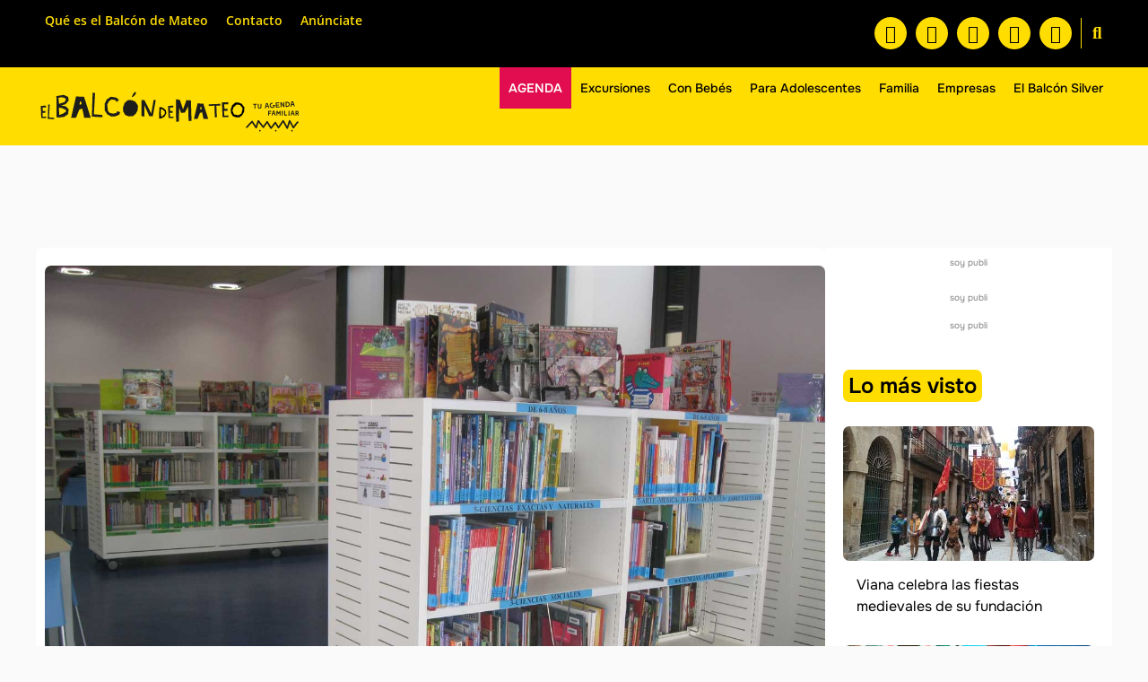

--- FILE ---
content_type: text/html; charset=UTF-8
request_url: https://www.elbalcondemateo.es/celebra-la-semana-del-libro-en-la-biblioteca/
body_size: 148490
content:
<!doctype html>
<html lang="es" xmlns:og="http://opengraphprotocol.org/schema/" xmlns:fb="http://www.facebook.com/2008/fbml">
<head>
<!-- Google Analytics -->
<script async src="https://www.googletagmanager.com/gtag/js?id=G-L7EWC5J7LJ"></script>
<script>
window.dataLayer = window.dataLayer || [];
function gtag(){dataLayer.push(arguments);}
gtag('js', new Date());
gtag('config', 'G-L7EWC5J7LJ');
</script>
<!-- Fin de Google Analytics -->
<meta charset="UTF-8">
<meta name="viewport" content="width=device-width, initial-scale=1">
<link rel="profile" href="https://gmpg.org/xfn/11">
<meta name='robots' content='index, follow, max-image-preview:large, max-snippet:-1, max-video-preview:-1' />
<style>img:is([sizes="auto" i], [sizes^="auto," i]) { contain-intrinsic-size: 3000px 1500px }</style>
<meta property="fb:app_id" content="1391391368240157" />
<meta property="og:title" content="Celebra la Semana del Libro en la biblioteca"/>
<meta property="og:url" content="https://www.elbalcondemateo.es/celebra-la-semana-del-libro-en-la-biblioteca/"/>
<meta property="og:description" content="Para celebrar el Día del Libro, el 23 de abril, la biblioteca Rafael Azcona ha previsto la realización de unos talleres de manualidades y juegos para los niños de 6 a 9 años. "/>
<meta property="og:image" content="https://www.elbalcondemateo.es/wp-content/uploads/2013/01/IMG_3261.jpg"/>
<!-- This site is optimized with the Yoast SEO Premium plugin v25.8 (Yoast SEO v25.8) - https://yoast.com/wordpress/plugins/seo/ -->
<title>Celebra la Semana del Libro en la biblioteca | El Balcón de Mateo</title>
<link rel="canonical" href="https://www.elbalcondemateo.es/celebra-la-semana-del-libro-en-la-biblioteca/" />
<meta property="og:locale" content="es_ES" />
<meta property="og:type" content="article" />
<meta property="og:title" content="Celebra la Semana del Libro en la biblioteca | El Balcón de Mateo" />
<meta property="og:description" content="Para celebrar el Día del Libro, el 23 de abril, la biblioteca Rafael Azcona ha previsto la realización de unos talleres de manualidades y juegos para los niños de 6 a 9 años." />
<meta property="og:url" content="https://www.elbalcondemateo.es/celebra-la-semana-del-libro-en-la-biblioteca/" />
<meta property="og:site_name" content="El Balcón de Mateo" />
<meta property="article:publisher" content="https://www.facebook.com/elbalcondemateo" />
<meta property="article:published_time" content="2013-04-07T08:45:48+00:00" />
<meta property="og:image" content="https://www.elbalcondemateo.es/wp-content/uploads/2013/01/IMG_3261.jpg" />
<meta property="og:image:width" content="1417" />
<meta property="og:image:height" content="1063" />
<meta property="og:image:type" content="image/jpeg" />
<meta name="author" content="María Matute" />
<meta name="twitter:label1" content="Escrito por" />
<meta name="twitter:data1" content="María Matute" />
<meta name="twitter:label2" content="Tiempo de lectura" />
<meta name="twitter:data2" content="1 minuto" />
<script type="application/ld+json" class="yoast-schema-graph">{"@context":"https://schema.org","@graph":[{"@type":"Article","@id":"https://www.elbalcondemateo.es/celebra-la-semana-del-libro-en-la-biblioteca/#article","isPartOf":{"@id":"https://www.elbalcondemateo.es/celebra-la-semana-del-libro-en-la-biblioteca/"},"author":{"name":"María Matute","@id":"https://www.elbalcondemateo.es/#/schema/person/96af3bbb970ec7b8f429864b72c4dbfc"},"headline":"Celebra la Semana del Libro en la biblioteca","datePublished":"2013-04-07T08:45:48+00:00","mainEntityOfPage":{"@id":"https://www.elbalcondemateo.es/celebra-la-semana-del-libro-en-la-biblioteca/"},"wordCount":189,"publisher":{"@id":"https://www.elbalcondemateo.es/#organization"},"image":{"@id":"https://www.elbalcondemateo.es/celebra-la-semana-del-libro-en-la-biblioteca/#primaryimage"},"thumbnailUrl":"https://www.elbalcondemateo.es/wp-content/uploads/2013/01/IMG_3261.jpg","articleSection":["Archivo"],"inLanguage":"es"},{"@type":"WebPage","@id":"https://www.elbalcondemateo.es/celebra-la-semana-del-libro-en-la-biblioteca/","url":"https://www.elbalcondemateo.es/celebra-la-semana-del-libro-en-la-biblioteca/","name":"Celebra la Semana del Libro en la biblioteca | El Balcón de Mateo","isPartOf":{"@id":"https://www.elbalcondemateo.es/#website"},"primaryImageOfPage":{"@id":"https://www.elbalcondemateo.es/celebra-la-semana-del-libro-en-la-biblioteca/#primaryimage"},"image":{"@id":"https://www.elbalcondemateo.es/celebra-la-semana-del-libro-en-la-biblioteca/#primaryimage"},"thumbnailUrl":"https://www.elbalcondemateo.es/wp-content/uploads/2013/01/IMG_3261.jpg","datePublished":"2013-04-07T08:45:48+00:00","breadcrumb":{"@id":"https://www.elbalcondemateo.es/celebra-la-semana-del-libro-en-la-biblioteca/#breadcrumb"},"inLanguage":"es","potentialAction":[{"@type":"ReadAction","target":["https://www.elbalcondemateo.es/celebra-la-semana-del-libro-en-la-biblioteca/"]}]},{"@type":"ImageObject","inLanguage":"es","@id":"https://www.elbalcondemateo.es/celebra-la-semana-del-libro-en-la-biblioteca/#primaryimage","url":"https://www.elbalcondemateo.es/wp-content/uploads/2013/01/IMG_3261.jpg","contentUrl":"https://www.elbalcondemateo.es/wp-content/uploads/2013/01/IMG_3261.jpg","width":1417,"height":1063,"caption":"Sala infantil Rafael Azcona"},{"@type":"BreadcrumbList","@id":"https://www.elbalcondemateo.es/celebra-la-semana-del-libro-en-la-biblioteca/#breadcrumb","itemListElement":[{"@type":"ListItem","position":1,"name":"Inicio","item":"https://www.elbalcondemateo.es/"},{"@type":"ListItem","position":2,"name":"Archivo","item":"https://www.elbalcondemateo.es/category/archivo/"},{"@type":"ListItem","position":3,"name":"Celebra la Semana del Libro en la biblioteca"}]},{"@type":"WebSite","@id":"https://www.elbalcondemateo.es/#website","url":"https://www.elbalcondemateo.es/","name":"El Balcón de Mateo","description":"Ideas y planes con niños en La Rioja","publisher":{"@id":"https://www.elbalcondemateo.es/#organization"},"potentialAction":[{"@type":"SearchAction","target":{"@type":"EntryPoint","urlTemplate":"https://www.elbalcondemateo.es/?s={search_term_string}"},"query-input":{"@type":"PropertyValueSpecification","valueRequired":true,"valueName":"search_term_string"}}],"inLanguage":"es"},{"@type":"Organization","@id":"https://www.elbalcondemateo.es/#organization","name":"El Balcón de Mateo","url":"https://www.elbalcondemateo.es/","logo":{"@type":"ImageObject","inLanguage":"es","@id":"https://www.elbalcondemateo.es/#/schema/logo/image/","url":"https://www.elbalcondemateo.es/wp-content/uploads/2022/01/logo-balcon-de-mateo-vert-claim.jpg","contentUrl":"https://www.elbalcondemateo.es/wp-content/uploads/2022/01/logo-balcon-de-mateo-vert-claim.jpg","width":428,"height":175,"caption":"El Balcón de Mateo"},"image":{"@id":"https://www.elbalcondemateo.es/#/schema/logo/image/"},"sameAs":["https://www.facebook.com/elbalcondemateo","https://x.com/ElBalcondeMateo","https://www.instagram.com/elbalcondemateo/","https://www.youtube.com/channel/UCl71DEkcGdBSvGl7DxKYlYQ","https://t.me/agendaelbalcondemateo","https://whatsapp.com/channel/0029VaCdmvuEFeXcbGZUDC01"]},{"@type":"Person","@id":"https://www.elbalcondemateo.es/#/schema/person/96af3bbb970ec7b8f429864b72c4dbfc","name":"María Matute","url":"https://www.elbalcondemateo.es/author/usubalcon/"}]}</script>
<!-- / Yoast SEO Premium plugin. -->
<link rel="alternate" type="application/rss+xml" title="El Balcón de Mateo &raquo; Feed" href="https://www.elbalcondemateo.es/feed/" />
<link rel="alternate" type="application/rss+xml" title="El Balcón de Mateo &raquo; Feed de los comentarios" href="https://www.elbalcondemateo.es/comments/feed/" />
<script id="wpp-js" src="https://www.elbalcondemateo.es/wp-content/plugins/wordpress-popular-posts/assets/js/wpp.min.js?ver=7.3.3" data-sampling="0" data-sampling-rate="100" data-api-url="https://www.elbalcondemateo.es/wp-json/wordpress-popular-posts" data-post-id="11630" data-token="4341516ae5" data-lang="0" data-debug="0"></script>
<meta property="og:title" content="Celebra la Semana del Libro en la biblioteca"/><meta property="og:type" content="article"/><meta property="og:url" content="https://www.elbalcondemateo.es/celebra-la-semana-del-libro-en-la-biblioteca/"/><meta property="og:site_name" content=" El Balcón de Mateo "/><meta property="og:image" content="https://www.elbalcondemateo.es/wp-content/uploads/2013/01/IMG_3261-1024x768.jpg"/><script>
window._wpemojiSettings = {"baseUrl":"https:\/\/s.w.org\/images\/core\/emoji\/16.0.1\/72x72\/","ext":".png","svgUrl":"https:\/\/s.w.org\/images\/core\/emoji\/16.0.1\/svg\/","svgExt":".svg","source":{"concatemoji":"https:\/\/www.elbalcondemateo.es\/wp-includes\/js\/wp-emoji-release.min.js?ver=6.8.3"}};
/*! This file is auto-generated */
!function(s,n){var o,i,e;function c(e){try{var t={supportTests:e,timestamp:(new Date).valueOf()};sessionStorage.setItem(o,JSON.stringify(t))}catch(e){}}function p(e,t,n){e.clearRect(0,0,e.canvas.width,e.canvas.height),e.fillText(t,0,0);var t=new Uint32Array(e.getImageData(0,0,e.canvas.width,e.canvas.height).data),a=(e.clearRect(0,0,e.canvas.width,e.canvas.height),e.fillText(n,0,0),new Uint32Array(e.getImageData(0,0,e.canvas.width,e.canvas.height).data));return t.every(function(e,t){return e===a[t]})}function u(e,t){e.clearRect(0,0,e.canvas.width,e.canvas.height),e.fillText(t,0,0);for(var n=e.getImageData(16,16,1,1),a=0;a<n.data.length;a++)if(0!==n.data[a])return!1;return!0}function f(e,t,n,a){switch(t){case"flag":return n(e,"\ud83c\udff3\ufe0f\u200d\u26a7\ufe0f","\ud83c\udff3\ufe0f\u200b\u26a7\ufe0f")?!1:!n(e,"\ud83c\udde8\ud83c\uddf6","\ud83c\udde8\u200b\ud83c\uddf6")&&!n(e,"\ud83c\udff4\udb40\udc67\udb40\udc62\udb40\udc65\udb40\udc6e\udb40\udc67\udb40\udc7f","\ud83c\udff4\u200b\udb40\udc67\u200b\udb40\udc62\u200b\udb40\udc65\u200b\udb40\udc6e\u200b\udb40\udc67\u200b\udb40\udc7f");case"emoji":return!a(e,"\ud83e\udedf")}return!1}function g(e,t,n,a){var r="undefined"!=typeof WorkerGlobalScope&&self instanceof WorkerGlobalScope?new OffscreenCanvas(300,150):s.createElement("canvas"),o=r.getContext("2d",{willReadFrequently:!0}),i=(o.textBaseline="top",o.font="600 32px Arial",{});return e.forEach(function(e){i[e]=t(o,e,n,a)}),i}function t(e){var t=s.createElement("script");t.src=e,t.defer=!0,s.head.appendChild(t)}"undefined"!=typeof Promise&&(o="wpEmojiSettingsSupports",i=["flag","emoji"],n.supports={everything:!0,everythingExceptFlag:!0},e=new Promise(function(e){s.addEventListener("DOMContentLoaded",e,{once:!0})}),new Promise(function(t){var n=function(){try{var e=JSON.parse(sessionStorage.getItem(o));if("object"==typeof e&&"number"==typeof e.timestamp&&(new Date).valueOf()<e.timestamp+604800&&"object"==typeof e.supportTests)return e.supportTests}catch(e){}return null}();if(!n){if("undefined"!=typeof Worker&&"undefined"!=typeof OffscreenCanvas&&"undefined"!=typeof URL&&URL.createObjectURL&&"undefined"!=typeof Blob)try{var e="postMessage("+g.toString()+"("+[JSON.stringify(i),f.toString(),p.toString(),u.toString()].join(",")+"));",a=new Blob([e],{type:"text/javascript"}),r=new Worker(URL.createObjectURL(a),{name:"wpTestEmojiSupports"});return void(r.onmessage=function(e){c(n=e.data),r.terminate(),t(n)})}catch(e){}c(n=g(i,f,p,u))}t(n)}).then(function(e){for(var t in e)n.supports[t]=e[t],n.supports.everything=n.supports.everything&&n.supports[t],"flag"!==t&&(n.supports.everythingExceptFlag=n.supports.everythingExceptFlag&&n.supports[t]);n.supports.everythingExceptFlag=n.supports.everythingExceptFlag&&!n.supports.flag,n.DOMReady=!1,n.readyCallback=function(){n.DOMReady=!0}}).then(function(){return e}).then(function(){var e;n.supports.everything||(n.readyCallback(),(e=n.source||{}).concatemoji?t(e.concatemoji):e.wpemoji&&e.twemoji&&(t(e.twemoji),t(e.wpemoji)))}))}((window,document),window._wpemojiSettings);
</script>
<!-- <link rel='stylesheet' id='dce-dynamic-visibility-style-css' href='https://www.elbalcondemateo.es/wp-content/plugins/dynamic-visibility-for-elementor/assets/css/dynamic-visibility.css?ver=5.0.16' media='all' /> -->
<link rel="stylesheet" type="text/css" href="//www.elbalcondemateo.es/wp-content/cache/wpfc-minified/1fddmtxt/v46q.css" media="all"/>
<style id='wp-emoji-styles-inline-css'>
img.wp-smiley, img.emoji {
display: inline !important;
border: none !important;
box-shadow: none !important;
height: 1em !important;
width: 1em !important;
margin: 0 0.07em !important;
vertical-align: -0.1em !important;
background: none !important;
padding: 0 !important;
}
</style>
<!-- <link rel='stylesheet' id='wp-block-library-css' href='https://www.elbalcondemateo.es/wp-includes/css/dist/block-library/style.min.css?ver=6.8.3' media='all' /> -->
<link rel="stylesheet" type="text/css" href="//www.elbalcondemateo.es/wp-content/cache/wpfc-minified/lyc4fq1k/v46q.css" media="all"/>
<style id='classic-theme-styles-inline-css'>
/*! This file is auto-generated */
.wp-block-button__link{color:#fff;background-color:#32373c;border-radius:9999px;box-shadow:none;text-decoration:none;padding:calc(.667em + 2px) calc(1.333em + 2px);font-size:1.125em}.wp-block-file__button{background:#32373c;color:#fff;text-decoration:none}
</style>
<style id='global-styles-inline-css'>
:root{--wp--preset--aspect-ratio--square: 1;--wp--preset--aspect-ratio--4-3: 4/3;--wp--preset--aspect-ratio--3-4: 3/4;--wp--preset--aspect-ratio--3-2: 3/2;--wp--preset--aspect-ratio--2-3: 2/3;--wp--preset--aspect-ratio--16-9: 16/9;--wp--preset--aspect-ratio--9-16: 9/16;--wp--preset--color--black: #000000;--wp--preset--color--cyan-bluish-gray: #abb8c3;--wp--preset--color--white: #ffffff;--wp--preset--color--pale-pink: #f78da7;--wp--preset--color--vivid-red: #cf2e2e;--wp--preset--color--luminous-vivid-orange: #ff6900;--wp--preset--color--luminous-vivid-amber: #fcb900;--wp--preset--color--light-green-cyan: #7bdcb5;--wp--preset--color--vivid-green-cyan: #00d084;--wp--preset--color--pale-cyan-blue: #8ed1fc;--wp--preset--color--vivid-cyan-blue: #0693e3;--wp--preset--color--vivid-purple: #9b51e0;--wp--preset--gradient--vivid-cyan-blue-to-vivid-purple: linear-gradient(135deg,rgba(6,147,227,1) 0%,rgb(155,81,224) 100%);--wp--preset--gradient--light-green-cyan-to-vivid-green-cyan: linear-gradient(135deg,rgb(122,220,180) 0%,rgb(0,208,130) 100%);--wp--preset--gradient--luminous-vivid-amber-to-luminous-vivid-orange: linear-gradient(135deg,rgba(252,185,0,1) 0%,rgba(255,105,0,1) 100%);--wp--preset--gradient--luminous-vivid-orange-to-vivid-red: linear-gradient(135deg,rgba(255,105,0,1) 0%,rgb(207,46,46) 100%);--wp--preset--gradient--very-light-gray-to-cyan-bluish-gray: linear-gradient(135deg,rgb(238,238,238) 0%,rgb(169,184,195) 100%);--wp--preset--gradient--cool-to-warm-spectrum: linear-gradient(135deg,rgb(74,234,220) 0%,rgb(151,120,209) 20%,rgb(207,42,186) 40%,rgb(238,44,130) 60%,rgb(251,105,98) 80%,rgb(254,248,76) 100%);--wp--preset--gradient--blush-light-purple: linear-gradient(135deg,rgb(255,206,236) 0%,rgb(152,150,240) 100%);--wp--preset--gradient--blush-bordeaux: linear-gradient(135deg,rgb(254,205,165) 0%,rgb(254,45,45) 50%,rgb(107,0,62) 100%);--wp--preset--gradient--luminous-dusk: linear-gradient(135deg,rgb(255,203,112) 0%,rgb(199,81,192) 50%,rgb(65,88,208) 100%);--wp--preset--gradient--pale-ocean: linear-gradient(135deg,rgb(255,245,203) 0%,rgb(182,227,212) 50%,rgb(51,167,181) 100%);--wp--preset--gradient--electric-grass: linear-gradient(135deg,rgb(202,248,128) 0%,rgb(113,206,126) 100%);--wp--preset--gradient--midnight: linear-gradient(135deg,rgb(2,3,129) 0%,rgb(40,116,252) 100%);--wp--preset--font-size--small: 13px;--wp--preset--font-size--medium: 20px;--wp--preset--font-size--large: 36px;--wp--preset--font-size--x-large: 42px;--wp--preset--spacing--20: 0.44rem;--wp--preset--spacing--30: 0.67rem;--wp--preset--spacing--40: 1rem;--wp--preset--spacing--50: 1.5rem;--wp--preset--spacing--60: 2.25rem;--wp--preset--spacing--70: 3.38rem;--wp--preset--spacing--80: 5.06rem;--wp--preset--shadow--natural: 6px 6px 9px rgba(0, 0, 0, 0.2);--wp--preset--shadow--deep: 12px 12px 50px rgba(0, 0, 0, 0.4);--wp--preset--shadow--sharp: 6px 6px 0px rgba(0, 0, 0, 0.2);--wp--preset--shadow--outlined: 6px 6px 0px -3px rgba(255, 255, 255, 1), 6px 6px rgba(0, 0, 0, 1);--wp--preset--shadow--crisp: 6px 6px 0px rgba(0, 0, 0, 1);}:where(.is-layout-flex){gap: 0.5em;}:where(.is-layout-grid){gap: 0.5em;}body .is-layout-flex{display: flex;}.is-layout-flex{flex-wrap: wrap;align-items: center;}.is-layout-flex > :is(*, div){margin: 0;}body .is-layout-grid{display: grid;}.is-layout-grid > :is(*, div){margin: 0;}:where(.wp-block-columns.is-layout-flex){gap: 2em;}:where(.wp-block-columns.is-layout-grid){gap: 2em;}:where(.wp-block-post-template.is-layout-flex){gap: 1.25em;}:where(.wp-block-post-template.is-layout-grid){gap: 1.25em;}.has-black-color{color: var(--wp--preset--color--black) !important;}.has-cyan-bluish-gray-color{color: var(--wp--preset--color--cyan-bluish-gray) !important;}.has-white-color{color: var(--wp--preset--color--white) !important;}.has-pale-pink-color{color: var(--wp--preset--color--pale-pink) !important;}.has-vivid-red-color{color: var(--wp--preset--color--vivid-red) !important;}.has-luminous-vivid-orange-color{color: var(--wp--preset--color--luminous-vivid-orange) !important;}.has-luminous-vivid-amber-color{color: var(--wp--preset--color--luminous-vivid-amber) !important;}.has-light-green-cyan-color{color: var(--wp--preset--color--light-green-cyan) !important;}.has-vivid-green-cyan-color{color: var(--wp--preset--color--vivid-green-cyan) !important;}.has-pale-cyan-blue-color{color: var(--wp--preset--color--pale-cyan-blue) !important;}.has-vivid-cyan-blue-color{color: var(--wp--preset--color--vivid-cyan-blue) !important;}.has-vivid-purple-color{color: var(--wp--preset--color--vivid-purple) !important;}.has-black-background-color{background-color: var(--wp--preset--color--black) !important;}.has-cyan-bluish-gray-background-color{background-color: var(--wp--preset--color--cyan-bluish-gray) !important;}.has-white-background-color{background-color: var(--wp--preset--color--white) !important;}.has-pale-pink-background-color{background-color: var(--wp--preset--color--pale-pink) !important;}.has-vivid-red-background-color{background-color: var(--wp--preset--color--vivid-red) !important;}.has-luminous-vivid-orange-background-color{background-color: var(--wp--preset--color--luminous-vivid-orange) !important;}.has-luminous-vivid-amber-background-color{background-color: var(--wp--preset--color--luminous-vivid-amber) !important;}.has-light-green-cyan-background-color{background-color: var(--wp--preset--color--light-green-cyan) !important;}.has-vivid-green-cyan-background-color{background-color: var(--wp--preset--color--vivid-green-cyan) !important;}.has-pale-cyan-blue-background-color{background-color: var(--wp--preset--color--pale-cyan-blue) !important;}.has-vivid-cyan-blue-background-color{background-color: var(--wp--preset--color--vivid-cyan-blue) !important;}.has-vivid-purple-background-color{background-color: var(--wp--preset--color--vivid-purple) !important;}.has-black-border-color{border-color: var(--wp--preset--color--black) !important;}.has-cyan-bluish-gray-border-color{border-color: var(--wp--preset--color--cyan-bluish-gray) !important;}.has-white-border-color{border-color: var(--wp--preset--color--white) !important;}.has-pale-pink-border-color{border-color: var(--wp--preset--color--pale-pink) !important;}.has-vivid-red-border-color{border-color: var(--wp--preset--color--vivid-red) !important;}.has-luminous-vivid-orange-border-color{border-color: var(--wp--preset--color--luminous-vivid-orange) !important;}.has-luminous-vivid-amber-border-color{border-color: var(--wp--preset--color--luminous-vivid-amber) !important;}.has-light-green-cyan-border-color{border-color: var(--wp--preset--color--light-green-cyan) !important;}.has-vivid-green-cyan-border-color{border-color: var(--wp--preset--color--vivid-green-cyan) !important;}.has-pale-cyan-blue-border-color{border-color: var(--wp--preset--color--pale-cyan-blue) !important;}.has-vivid-cyan-blue-border-color{border-color: var(--wp--preset--color--vivid-cyan-blue) !important;}.has-vivid-purple-border-color{border-color: var(--wp--preset--color--vivid-purple) !important;}.has-vivid-cyan-blue-to-vivid-purple-gradient-background{background: var(--wp--preset--gradient--vivid-cyan-blue-to-vivid-purple) !important;}.has-light-green-cyan-to-vivid-green-cyan-gradient-background{background: var(--wp--preset--gradient--light-green-cyan-to-vivid-green-cyan) !important;}.has-luminous-vivid-amber-to-luminous-vivid-orange-gradient-background{background: var(--wp--preset--gradient--luminous-vivid-amber-to-luminous-vivid-orange) !important;}.has-luminous-vivid-orange-to-vivid-red-gradient-background{background: var(--wp--preset--gradient--luminous-vivid-orange-to-vivid-red) !important;}.has-very-light-gray-to-cyan-bluish-gray-gradient-background{background: var(--wp--preset--gradient--very-light-gray-to-cyan-bluish-gray) !important;}.has-cool-to-warm-spectrum-gradient-background{background: var(--wp--preset--gradient--cool-to-warm-spectrum) !important;}.has-blush-light-purple-gradient-background{background: var(--wp--preset--gradient--blush-light-purple) !important;}.has-blush-bordeaux-gradient-background{background: var(--wp--preset--gradient--blush-bordeaux) !important;}.has-luminous-dusk-gradient-background{background: var(--wp--preset--gradient--luminous-dusk) !important;}.has-pale-ocean-gradient-background{background: var(--wp--preset--gradient--pale-ocean) !important;}.has-electric-grass-gradient-background{background: var(--wp--preset--gradient--electric-grass) !important;}.has-midnight-gradient-background{background: var(--wp--preset--gradient--midnight) !important;}.has-small-font-size{font-size: var(--wp--preset--font-size--small) !important;}.has-medium-font-size{font-size: var(--wp--preset--font-size--medium) !important;}.has-large-font-size{font-size: var(--wp--preset--font-size--large) !important;}.has-x-large-font-size{font-size: var(--wp--preset--font-size--x-large) !important;}
:where(.wp-block-post-template.is-layout-flex){gap: 1.25em;}:where(.wp-block-post-template.is-layout-grid){gap: 1.25em;}
:where(.wp-block-columns.is-layout-flex){gap: 2em;}:where(.wp-block-columns.is-layout-grid){gap: 2em;}
:root :where(.wp-block-pullquote){font-size: 1.5em;line-height: 1.6;}
</style>
<!-- <link rel='stylesheet' id='dashicons-css' href='https://www.elbalcondemateo.es/wp-includes/css/dashicons.min.css?ver=6.8.3' media='all' /> -->
<!-- <link rel='stylesheet' id='contact-form-7-css' href='https://www.elbalcondemateo.es/wp-content/plugins/contact-form-7/includes/css/styles.css?ver=6.1.1' media='all' /> -->
<!-- <link rel='stylesheet' id='wordpress-popular-posts-css-css' href='https://www.elbalcondemateo.es/wp-content/plugins/wordpress-popular-posts/assets/css/wpp.css?ver=7.3.3' media='all' /> -->
<!-- <link rel='stylesheet' id='parent-style-css' href='https://www.elbalcondemateo.es/wp-content/themes/hello-elementor/style.css?ver=1769572194' media='all' /> -->
<!-- <link rel='stylesheet' id='child-style-css' href='https://www.elbalcondemateo.es/wp-content/themes/hello-elementor-child/style.css?ver=1769572194' media='all' /> -->
<!-- <link rel='stylesheet' id='hello-elementor-css' href='https://www.elbalcondemateo.es/wp-content/themes/hello-elementor/style.min.css?ver=3.0.1' media='all' /> -->
<!-- <link rel='stylesheet' id='hello-elementor-theme-style-css' href='https://www.elbalcondemateo.es/wp-content/themes/hello-elementor/theme.min.css?ver=3.0.1' media='all' /> -->
<!-- <link rel='stylesheet' id='hello-elementor-header-footer-css' href='https://www.elbalcondemateo.es/wp-content/themes/hello-elementor/header-footer.min.css?ver=3.0.1' media='all' /> -->
<!-- <link rel='stylesheet' id='elementor-frontend-css' href='https://www.elbalcondemateo.es/wp-content/plugins/elementor/assets/css/frontend.min.css?ver=3.31.3' media='all' /> -->
<link rel="stylesheet" type="text/css" href="//www.elbalcondemateo.es/wp-content/cache/wpfc-minified/8n3tt9u4/ftg2e.css" media="all"/>
<style id='elementor-frontend-inline-css'>
.elementor-kit-131128{--e-global-color-primary:#FFDD00;--e-global-color-secondary:#000000;--e-global-color-text:#000000;--e-global-color-accent:#E20C50;--e-global-color-481bc34:#FAFAFA;--e-global-color-16c0f17:#787878;--e-global-typography-primary-font-family:"Onest";--e-global-typography-primary-font-size:22px;--e-global-typography-primary-font-weight:600;--e-global-typography-secondary-font-family:"Onest";--e-global-typography-secondary-font-size:18px;--e-global-typography-secondary-font-weight:600;--e-global-typography-text-font-family:"Onest";--e-global-typography-text-font-size:16px;--e-global-typography-text-font-weight:400;--e-global-typography-accent-font-family:"Onest";--e-global-typography-accent-font-size:16px;--e-global-typography-accent-font-weight:400;color:var( --e-global-color-text );font-family:var( --e-global-typography-text-font-family ), Sans-serif;font-size:var( --e-global-typography-text-font-size );font-weight:var( --e-global-typography-text-font-weight );}.elementor-kit-131128 e-page-transition{background-color:#FFBC7D;}.elementor-kit-131128 a{color:var( --e-global-color-accent );font-family:var( --e-global-typography-accent-font-family ), Sans-serif;font-size:var( --e-global-typography-accent-font-size );font-weight:var( --e-global-typography-accent-font-weight );}.elementor-kit-131128 h1{color:var( --e-global-color-text );font-family:"Onest", Sans-serif;font-size:24px;font-weight:700;}.elementor-kit-131128 h2{color:var( --e-global-color-text );font-family:var( --e-global-typography-secondary-font-family ), Sans-serif;font-size:var( --e-global-typography-secondary-font-size );font-weight:var( --e-global-typography-secondary-font-weight );}.elementor-kit-131128 h3{color:var( --e-global-color-text );font-family:"Onest", Sans-serif;font-size:20px;font-weight:700;}.elementor-kit-131128 h4{font-family:"Onest", Sans-serif;font-size:16px;font-weight:500;}.elementor-kit-131128 h5{font-family:"Onest", Sans-serif;font-size:16px;font-weight:400;}.elementor-kit-131128 h6{font-family:"Onest", Sans-serif;}.elementor-kit-131128 button,.elementor-kit-131128 input[type="button"],.elementor-kit-131128 input[type="submit"],.elementor-kit-131128 .elementor-button{font-family:"Onest", Sans-serif;}.elementor-kit-131128 img{border-radius:0px 0px 0px 0px;}.elementor-kit-131128 label{font-family:"Onest", Sans-serif;}.elementor-section.elementor-section-boxed > .elementor-container{max-width:1140px;}.e-con{--container-max-width:1140px;}.elementor-widget:not(:last-child){margin-block-end:20px;}.elementor-element{--widgets-spacing:20px 20px;--widgets-spacing-row:20px;--widgets-spacing-column:20px;}{}h1.entry-title{display:var(--page-title-display);}.site-header{padding-inline-end:0px;padding-inline-start:0px;}.site-footer .site-description{font-family:"Onest", Sans-serif;}footer .footer-inner .site-navigation a{font-family:"Onest", Sans-serif;}@media(max-width:1024px){.elementor-kit-131128{font-size:var( --e-global-typography-text-font-size );}.elementor-kit-131128 a{font-size:var( --e-global-typography-accent-font-size );}.elementor-kit-131128 h2{font-size:var( --e-global-typography-secondary-font-size );}.elementor-section.elementor-section-boxed > .elementor-container{max-width:1024px;}.e-con{--container-max-width:1024px;}}@media(max-width:767px){.elementor-kit-131128{font-size:var( --e-global-typography-text-font-size );}.elementor-kit-131128 a{font-size:var( --e-global-typography-accent-font-size );}.elementor-kit-131128 h2{font-size:var( --e-global-typography-secondary-font-size );}.elementor-section.elementor-section-boxed > .elementor-container{max-width:767px;}.e-con{--container-max-width:767px;}}
.elementor-131129 .elementor-element.elementor-element-0b1cec8:not(.elementor-motion-effects-element-type-background), .elementor-131129 .elementor-element.elementor-element-0b1cec8 > .elementor-motion-effects-container > .elementor-motion-effects-layer{background-color:var( --e-global-color-secondary );}.elementor-131129 .elementor-element.elementor-element-0b1cec8 > .elementor-container{max-width:1200px;}.elementor-131129 .elementor-element.elementor-element-0b1cec8{transition:background 0.3s, border 0.3s, border-radius 0.3s, box-shadow 0.3s;}.elementor-131129 .elementor-element.elementor-element-0b1cec8 > .elementor-background-overlay{transition:background 0.3s, border-radius 0.3s, opacity 0.3s;}.elementor-bc-flex-widget .elementor-131129 .elementor-element.elementor-element-c6689e1.elementor-column .elementor-widget-wrap{align-items:center;}.elementor-131129 .elementor-element.elementor-element-c6689e1.elementor-column.elementor-element[data-element_type="column"] > .elementor-widget-wrap.elementor-element-populated{align-content:center;align-items:center;}.elementor-131129 .elementor-element.elementor-element-c6689e1 > .elementor-element-populated{margin:0px 0px 0px 0px;--e-column-margin-right:0px;--e-column-margin-left:0px;padding:0px 0px 0px 0px;}.elementor-widget-nav-menu .elementor-nav-menu .elementor-item{font-family:var( --e-global-typography-primary-font-family ), Sans-serif;font-size:var( --e-global-typography-primary-font-size );font-weight:var( --e-global-typography-primary-font-weight );}.elementor-widget-nav-menu .elementor-nav-menu--main .elementor-item{color:var( --e-global-color-text );fill:var( --e-global-color-text );}.elementor-widget-nav-menu .elementor-nav-menu--main .elementor-item:hover,
.elementor-widget-nav-menu .elementor-nav-menu--main .elementor-item.elementor-item-active,
.elementor-widget-nav-menu .elementor-nav-menu--main .elementor-item.highlighted,
.elementor-widget-nav-menu .elementor-nav-menu--main .elementor-item:focus{color:var( --e-global-color-accent );fill:var( --e-global-color-accent );}.elementor-widget-nav-menu .elementor-nav-menu--main:not(.e--pointer-framed) .elementor-item:before,
.elementor-widget-nav-menu .elementor-nav-menu--main:not(.e--pointer-framed) .elementor-item:after{background-color:var( --e-global-color-accent );}.elementor-widget-nav-menu .e--pointer-framed .elementor-item:before,
.elementor-widget-nav-menu .e--pointer-framed .elementor-item:after{border-color:var( --e-global-color-accent );}.elementor-widget-nav-menu{--e-nav-menu-divider-color:var( --e-global-color-text );}.elementor-widget-nav-menu .elementor-nav-menu--dropdown .elementor-item, .elementor-widget-nav-menu .elementor-nav-menu--dropdown  .elementor-sub-item{font-family:var( --e-global-typography-accent-font-family ), Sans-serif;font-size:var( --e-global-typography-accent-font-size );font-weight:var( --e-global-typography-accent-font-weight );}.elementor-131129 .elementor-element.elementor-element-c872100 .elementor-menu-toggle{margin:0 auto;background-color:#601F1F00;}.elementor-131129 .elementor-element.elementor-element-c872100 .elementor-nav-menu .elementor-item{font-family:"Open Sans", Sans-serif;font-size:14px;font-weight:600;}.elementor-131129 .elementor-element.elementor-element-c872100 .elementor-nav-menu--main .elementor-item{color:var( --e-global-color-primary );fill:var( --e-global-color-primary );padding-left:10px;padding-right:10px;}.elementor-131129 .elementor-element.elementor-element-c872100 .elementor-nav-menu--main .elementor-item:hover,
.elementor-131129 .elementor-element.elementor-element-c872100 .elementor-nav-menu--main .elementor-item.elementor-item-active,
.elementor-131129 .elementor-element.elementor-element-c872100 .elementor-nav-menu--main .elementor-item.highlighted,
.elementor-131129 .elementor-element.elementor-element-c872100 .elementor-nav-menu--main .elementor-item:focus{color:var( --e-global-color-accent );fill:var( --e-global-color-accent );}.elementor-131129 .elementor-element.elementor-element-c872100 .elementor-nav-menu--main:not(.e--pointer-framed) .elementor-item:before,
.elementor-131129 .elementor-element.elementor-element-c872100 .elementor-nav-menu--main:not(.e--pointer-framed) .elementor-item:after{background-color:var( --e-global-color-primary );}.elementor-131129 .elementor-element.elementor-element-c872100 .e--pointer-framed .elementor-item:before,
.elementor-131129 .elementor-element.elementor-element-c872100 .e--pointer-framed .elementor-item:after{border-color:var( --e-global-color-primary );}.elementor-131129 .elementor-element.elementor-element-c872100 .elementor-nav-menu--main .elementor-item.elementor-item-active{color:var( --e-global-color-secondary );}.elementor-131129 .elementor-element.elementor-element-c872100 .e--pointer-framed .elementor-item:before{border-width:0px;}.elementor-131129 .elementor-element.elementor-element-c872100 .e--pointer-framed.e--animation-draw .elementor-item:before{border-width:0 0 0px 0px;}.elementor-131129 .elementor-element.elementor-element-c872100 .e--pointer-framed.e--animation-draw .elementor-item:after{border-width:0px 0px 0 0;}.elementor-131129 .elementor-element.elementor-element-c872100 .e--pointer-framed.e--animation-corners .elementor-item:before{border-width:0px 0 0 0px;}.elementor-131129 .elementor-element.elementor-element-c872100 .e--pointer-framed.e--animation-corners .elementor-item:after{border-width:0 0px 0px 0;}.elementor-131129 .elementor-element.elementor-element-c872100 .e--pointer-underline .elementor-item:after,
.elementor-131129 .elementor-element.elementor-element-c872100 .e--pointer-overline .elementor-item:before,
.elementor-131129 .elementor-element.elementor-element-c872100 .e--pointer-double-line .elementor-item:before,
.elementor-131129 .elementor-element.elementor-element-c872100 .e--pointer-double-line .elementor-item:after{height:0px;}.elementor-131129 .elementor-element.elementor-element-c872100{--e-nav-menu-horizontal-menu-item-margin:calc( 0px / 2 );}.elementor-131129 .elementor-element.elementor-element-c872100 .elementor-nav-menu--main:not(.elementor-nav-menu--layout-horizontal) .elementor-nav-menu > li:not(:last-child){margin-bottom:0px;}.elementor-131129 .elementor-element.elementor-element-c872100 .elementor-nav-menu--dropdown{background-color:#33292900;}.elementor-131129 .elementor-element.elementor-element-c872100 .elementor-nav-menu--dropdown a:hover,
.elementor-131129 .elementor-element.elementor-element-c872100 .elementor-nav-menu--dropdown a:focus,
.elementor-131129 .elementor-element.elementor-element-c872100 .elementor-nav-menu--dropdown a.elementor-item-active,
.elementor-131129 .elementor-element.elementor-element-c872100 .elementor-nav-menu--dropdown a.highlighted{background-color:#FFDD0000;}.elementor-bc-flex-widget .elementor-131129 .elementor-element.elementor-element-84043f1.elementor-column .elementor-widget-wrap{align-items:center;}.elementor-131129 .elementor-element.elementor-element-84043f1.elementor-column.elementor-element[data-element_type="column"] > .elementor-widget-wrap.elementor-element-populated{align-content:center;align-items:center;}.elementor-131129 .elementor-element.elementor-element-84043f1.elementor-column > .elementor-widget-wrap{justify-content:flex-end;}.elementor-131129 .elementor-element.elementor-element-84043f1 > .elementor-element-populated{margin:0px 0px 0px 0px;--e-column-margin-right:0px;--e-column-margin-left:0px;padding:0px 0px 0px 0px;}.elementor-131129 .elementor-element.elementor-element-af4e3dc .elementor-repeater-item-bad6f25.elementor-social-icon{background-color:var( --e-global-color-primary );}.elementor-131129 .elementor-element.elementor-element-af4e3dc .elementor-repeater-item-bad6f25.elementor-social-icon i{color:var( --e-global-color-text );}.elementor-131129 .elementor-element.elementor-element-af4e3dc .elementor-repeater-item-bad6f25.elementor-social-icon svg{fill:var( --e-global-color-text );}.elementor-131129 .elementor-element.elementor-element-af4e3dc .elementor-repeater-item-0dc64a5.elementor-social-icon{background-color:var( --e-global-color-primary );}.elementor-131129 .elementor-element.elementor-element-af4e3dc .elementor-repeater-item-0dc64a5.elementor-social-icon i{color:var( --e-global-color-text );}.elementor-131129 .elementor-element.elementor-element-af4e3dc .elementor-repeater-item-0dc64a5.elementor-social-icon svg{fill:var( --e-global-color-text );}.elementor-131129 .elementor-element.elementor-element-af4e3dc .elementor-repeater-item-c52d4dc.elementor-social-icon{background-color:var( --e-global-color-primary );}.elementor-131129 .elementor-element.elementor-element-af4e3dc .elementor-repeater-item-c52d4dc.elementor-social-icon i{color:var( --e-global-color-secondary );}.elementor-131129 .elementor-element.elementor-element-af4e3dc .elementor-repeater-item-c52d4dc.elementor-social-icon svg{fill:var( --e-global-color-secondary );}.elementor-131129 .elementor-element.elementor-element-af4e3dc .elementor-repeater-item-00d210e.elementor-social-icon{background-color:var( --e-global-color-primary );}.elementor-131129 .elementor-element.elementor-element-af4e3dc .elementor-repeater-item-00d210e.elementor-social-icon i{color:var( --e-global-color-secondary );}.elementor-131129 .elementor-element.elementor-element-af4e3dc .elementor-repeater-item-00d210e.elementor-social-icon svg{fill:var( --e-global-color-secondary );}.elementor-131129 .elementor-element.elementor-element-af4e3dc .elementor-repeater-item-c15e30c.elementor-social-icon{background-color:var( --e-global-color-primary );}.elementor-131129 .elementor-element.elementor-element-af4e3dc .elementor-repeater-item-c15e30c.elementor-social-icon i{color:var( --e-global-color-text );}.elementor-131129 .elementor-element.elementor-element-af4e3dc .elementor-repeater-item-c15e30c.elementor-social-icon svg{fill:var( --e-global-color-text );}.elementor-131129 .elementor-element.elementor-element-af4e3dc{--grid-template-columns:repeat(0, auto);width:auto;max-width:auto;--icon-size:20px;--grid-column-gap:6px;--grid-row-gap:0px;}.elementor-131129 .elementor-element.elementor-element-af4e3dc .elementor-widget-container{text-align:center;}.elementor-131129 .elementor-element.elementor-element-af4e3dc .elementor-social-icon{--icon-padding:0.4em;}.elementor-widget-search-form input[type="search"].elementor-search-form__input{font-family:var( --e-global-typography-text-font-family ), Sans-serif;font-size:var( --e-global-typography-text-font-size );font-weight:var( --e-global-typography-text-font-weight );}.elementor-widget-search-form .elementor-search-form__input,
.elementor-widget-search-form .elementor-search-form__icon,
.elementor-widget-search-form .elementor-lightbox .dialog-lightbox-close-button,
.elementor-widget-search-form .elementor-lightbox .dialog-lightbox-close-button:hover,
.elementor-widget-search-form.elementor-search-form--skin-full_screen input[type="search"].elementor-search-form__input{color:var( --e-global-color-text );fill:var( --e-global-color-text );}.elementor-widget-search-form .elementor-search-form__submit{font-family:var( --e-global-typography-text-font-family ), Sans-serif;font-size:var( --e-global-typography-text-font-size );font-weight:var( --e-global-typography-text-font-weight );background-color:var( --e-global-color-secondary );}.elementor-131129 .elementor-element.elementor-element-b596c53{width:auto;max-width:auto;align-self:center;}.elementor-131129 .elementor-element.elementor-element-b596c53 > .elementor-widget-container{margin:0px 0px 0px 10px;border-style:solid;border-width:0px 0px 0px 1px;border-color:var( --e-global-color-primary );border-radius:0px 0px 0px 0px;}.elementor-131129 .elementor-element.elementor-element-b596c53 .elementor-search-form{text-align:center;}.elementor-131129 .elementor-element.elementor-element-b596c53 .elementor-search-form__toggle{--e-search-form-toggle-size:34px;--e-search-form-toggle-color:var( --e-global-color-primary );--e-search-form-toggle-border-width:0px;}.elementor-131129 .elementor-element.elementor-element-b596c53 .elementor-search-form__input,
.elementor-131129 .elementor-element.elementor-element-b596c53 .elementor-search-form__icon,
.elementor-131129 .elementor-element.elementor-element-b596c53 .elementor-lightbox .dialog-lightbox-close-button,
.elementor-131129 .elementor-element.elementor-element-b596c53 .elementor-lightbox .dialog-lightbox-close-button:hover,
.elementor-131129 .elementor-element.elementor-element-b596c53.elementor-search-form--skin-full_screen input[type="search"].elementor-search-form__input{color:var( --e-global-color-primary );fill:var( --e-global-color-primary );}.elementor-131129 .elementor-element.elementor-element-b596c53:not(.elementor-search-form--skin-full_screen) .elementor-search-form__container{border-radius:3px;}.elementor-131129 .elementor-element.elementor-element-b596c53.elementor-search-form--skin-full_screen input[type="search"].elementor-search-form__input{border-radius:3px;}.elementor-131129 .elementor-element.elementor-element-b596c53 .elementor-search-form__toggle:hover{--e-search-form-toggle-color:var( --e-global-color-accent );}.elementor-131129 .elementor-element.elementor-element-b596c53 .elementor-search-form__toggle:focus{--e-search-form-toggle-color:var( --e-global-color-accent );}.elementor-131129 .elementor-element.elementor-element-9600e46:not(.elementor-motion-effects-element-type-background), .elementor-131129 .elementor-element.elementor-element-9600e46 > .elementor-motion-effects-container > .elementor-motion-effects-layer{background-color:var( --e-global-color-primary );}.elementor-131129 .elementor-element.elementor-element-9600e46 > .elementor-container{max-width:1200px;}.elementor-131129 .elementor-element.elementor-element-9600e46{transition:background 0.3s, border 0.3s, border-radius 0.3s, box-shadow 0.3s;}.elementor-131129 .elementor-element.elementor-element-9600e46 > .elementor-background-overlay{transition:background 0.3s, border-radius 0.3s, opacity 0.3s;}.elementor-bc-flex-widget .elementor-131129 .elementor-element.elementor-element-bd59409.elementor-column .elementor-widget-wrap{align-items:flex-end;}.elementor-131129 .elementor-element.elementor-element-bd59409.elementor-column.elementor-element[data-element_type="column"] > .elementor-widget-wrap.elementor-element-populated{align-content:flex-end;align-items:flex-end;}.elementor-131129 .elementor-element.elementor-element-bd59409 > .elementor-widget-wrap > .elementor-widget:not(.elementor-widget__width-auto):not(.elementor-widget__width-initial):not(:last-child):not(.elementor-absolute){margin-bottom:0px;}.elementor-131129 .elementor-element.elementor-element-bd59409 > .elementor-element-populated{border-style:none;margin:0px 0px 0px 0px;--e-column-margin-right:0px;--e-column-margin-left:0px;padding:0px 0px 0px 0px;}.elementor-widget-image .widget-image-caption{color:var( --e-global-color-text );font-family:var( --e-global-typography-text-font-family ), Sans-serif;font-size:var( --e-global-typography-text-font-size );font-weight:var( --e-global-typography-text-font-weight );}.elementor-131129 .elementor-element.elementor-element-8082215{text-align:left;}.elementor-131129 .elementor-element.elementor-element-8082215 img{width:390%;max-width:100%;height:75px;}.elementor-131129 .elementor-element.elementor-element-b270562{--spacer-size:10px;}.elementor-131129 .elementor-element.elementor-element-3d2e100{border-style:none;}.elementor-bc-flex-widget .elementor-131129 .elementor-element.elementor-element-d5fbebe.elementor-column .elementor-widget-wrap{align-items:center;}.elementor-131129 .elementor-element.elementor-element-d5fbebe.elementor-column.elementor-element[data-element_type="column"] > .elementor-widget-wrap.elementor-element-populated{align-content:center;align-items:center;}.elementor-131129 .elementor-element.elementor-element-d5fbebe.elementor-column > .elementor-widget-wrap{justify-content:flex-end;}.elementor-131129 .elementor-element.elementor-element-d5fbebe > .elementor-element-populated{border-style:none;}.elementor-131129 .elementor-element.elementor-element-84a0d43 .elementor-menu-toggle{margin-right:auto;background-color:var( --e-global-color-primary );}.elementor-131129 .elementor-element.elementor-element-84a0d43 .elementor-nav-menu .elementor-item{font-family:"Onest", Sans-serif;font-size:14px;font-weight:500;}.elementor-131129 .elementor-element.elementor-element-84a0d43 .elementor-nav-menu--main .elementor-item{color:#000000;fill:#000000;padding-left:10px;padding-right:10px;}.elementor-131129 .elementor-element.elementor-element-84a0d43 div.elementor-menu-toggle{color:#000000;}.elementor-131129 .elementor-element.elementor-element-84a0d43 div.elementor-menu-toggle svg{fill:#000000;}.elementor-bc-flex-widget .elementor-131129 .elementor-element.elementor-element-f536014.elementor-column .elementor-widget-wrap{align-items:center;}.elementor-131129 .elementor-element.elementor-element-f536014.elementor-column.elementor-element[data-element_type="column"] > .elementor-widget-wrap.elementor-element-populated{align-content:center;align-items:center;}.elementor-131129 .elementor-element.elementor-element-f536014.elementor-column > .elementor-widget-wrap{justify-content:flex-end;}.elementor-131129 .elementor-element.elementor-element-f536014 > .elementor-element-populated{border-style:none;}.elementor-widget-button .elementor-button{background-color:var( --e-global-color-accent );font-family:var( --e-global-typography-accent-font-family ), Sans-serif;font-size:var( --e-global-typography-accent-font-size );font-weight:var( --e-global-typography-accent-font-weight );}.elementor-131129 .elementor-element.elementor-element-9ffde4d .elementor-button{background-color:var( --e-global-color-accent );font-family:"Onest", Sans-serif;font-size:16px;font-weight:400;fill:#FFFFFF;color:#FFFFFF;}.elementor-131129 .elementor-element.elementor-element-9ffde4d .elementor-button:hover, .elementor-131129 .elementor-element.elementor-element-9ffde4d .elementor-button:focus{background-color:#FFFFFF;color:var( --e-global-color-accent );}.elementor-131129 .elementor-element.elementor-element-9ffde4d .elementor-button:hover svg, .elementor-131129 .elementor-element.elementor-element-9ffde4d .elementor-button:focus svg{fill:var( --e-global-color-accent );}.elementor-131129 .elementor-element.elementor-element-0fae734{width:auto;max-width:auto;align-self:center;}.elementor-131129 .elementor-element.elementor-element-0fae734 > .elementor-widget-container{margin:0px 0px 0px 10px;border-style:solid;border-width:0px 0px 0px 1px;border-color:var( --e-global-color-secondary );border-radius:0px 0px 0px 0px;}.elementor-131129 .elementor-element.elementor-element-0fae734 .elementor-search-form{text-align:center;}.elementor-131129 .elementor-element.elementor-element-0fae734 .elementor-search-form__toggle{--e-search-form-toggle-size:30px;--e-search-form-toggle-color:var( --e-global-color-text );--e-search-form-toggle-background-color:var( --e-global-color-primary );--e-search-form-toggle-border-width:0px;}.elementor-131129 .elementor-element.elementor-element-0fae734 .elementor-search-form__input,
.elementor-131129 .elementor-element.elementor-element-0fae734 .elementor-search-form__icon,
.elementor-131129 .elementor-element.elementor-element-0fae734 .elementor-lightbox .dialog-lightbox-close-button,
.elementor-131129 .elementor-element.elementor-element-0fae734 .elementor-lightbox .dialog-lightbox-close-button:hover,
.elementor-131129 .elementor-element.elementor-element-0fae734.elementor-search-form--skin-full_screen input[type="search"].elementor-search-form__input{color:var( --e-global-color-secondary );fill:var( --e-global-color-secondary );}.elementor-131129 .elementor-element.elementor-element-0fae734:not(.elementor-search-form--skin-full_screen) .elementor-search-form__container{border-radius:3px;}.elementor-131129 .elementor-element.elementor-element-0fae734.elementor-search-form--skin-full_screen input[type="search"].elementor-search-form__input{border-radius:3px;}.elementor-131129 .elementor-element.elementor-element-0fae734 .elementor-search-form__toggle:hover{--e-search-form-toggle-color:var( --e-global-color-accent );}.elementor-131129 .elementor-element.elementor-element-0fae734 .elementor-search-form__toggle:focus{--e-search-form-toggle-color:var( --e-global-color-accent );}.elementor-bc-flex-widget .elementor-131129 .elementor-element.elementor-element-2f9fef1.elementor-column .elementor-widget-wrap{align-items:flex-end;}.elementor-131129 .elementor-element.elementor-element-2f9fef1.elementor-column.elementor-element[data-element_type="column"] > .elementor-widget-wrap.elementor-element-populated{align-content:flex-end;align-items:flex-end;}.elementor-131129 .elementor-element.elementor-element-2f9fef1.elementor-column > .elementor-widget-wrap{justify-content:flex-end;}.elementor-131129 .elementor-element.elementor-element-2f9fef1 > .elementor-element-populated{border-style:none;padding:0px 0px 0px 0px;}.elementor-131129 .elementor-element.elementor-element-c030ff4 > .elementor-widget-container{margin:0px 0px 0px 0px;}.elementor-131129 .elementor-element.elementor-element-c030ff4 .elementor-menu-toggle{margin-right:auto;}.elementor-131129 .elementor-element.elementor-element-c030ff4 .elementor-nav-menu .elementor-item{font-family:"Onest", Sans-serif;font-size:14px;font-weight:500;}.elementor-131129 .elementor-element.elementor-element-c030ff4 .elementor-nav-menu--main .elementor-item{color:#000000;fill:#000000;padding-left:10px;padding-right:10px;}.elementor-131129 .elementor-element.elementor-element-69fb1ee{--spacer-size:1px;}.elementor-131129 .elementor-element.elementor-element-defe668 > .elementor-container > .elementor-column > .elementor-widget-wrap{align-content:flex-start;align-items:flex-start;}.elementor-131129 .elementor-element.elementor-element-defe668:not(.elementor-motion-effects-element-type-background), .elementor-131129 .elementor-element.elementor-element-defe668 > .elementor-motion-effects-container > .elementor-motion-effects-layer{background-color:var( --e-global-color-481bc34 );}.elementor-131129 .elementor-element.elementor-element-defe668 > .elementor-container{max-width:1200px;min-height:0px;}.elementor-131129 .elementor-element.elementor-element-defe668{transition:background 0.3s, border 0.3s, border-radius 0.3s, box-shadow 0.3s;margin-top:-9px;margin-bottom:-9px;}.elementor-131129 .elementor-element.elementor-element-defe668 > .elementor-background-overlay{transition:background 0.3s, border-radius 0.3s, opacity 0.3s;}.elementor-131129 .elementor-element.elementor-element-83fc71d{--spacer-size:11px;}.elementor-widget-text-editor{font-family:var( --e-global-typography-text-font-family ), Sans-serif;font-size:var( --e-global-typography-text-font-size );font-weight:var( --e-global-typography-text-font-weight );color:var( --e-global-color-text );}.elementor-widget-text-editor.elementor-drop-cap-view-stacked .elementor-drop-cap{background-color:var( --e-global-color-primary );}.elementor-widget-text-editor.elementor-drop-cap-view-framed .elementor-drop-cap, .elementor-widget-text-editor.elementor-drop-cap-view-default .elementor-drop-cap{color:var( --e-global-color-primary );border-color:var( --e-global-color-primary );}.elementor-131129 .elementor-element.elementor-element-15961db{column-gap:0px;font-family:"Open Sans", Sans-serif;font-size:10px;font-weight:400;}.elementor-131129 .elementor-element.elementor-element-a770058{column-gap:0px;font-family:"Open Sans", Sans-serif;font-size:10px;font-weight:400;}.elementor-131129 .elementor-element.elementor-element-25ab62f > .elementor-background-overlay{opacity:0.5;transition:background 0.3s, border-radius 0.3s, opacity 0.3s;}.elementor-131129 .elementor-element.elementor-element-25ab62f{transition:background 0.3s, border 0.3s, border-radius 0.3s, box-shadow 0.3s;}.elementor-131129 .elementor-element.elementor-element-feb41a3.elementor-column > .elementor-widget-wrap{justify-content:center;}.elementor-131129 .elementor-element.elementor-element-feb41a3 > .elementor-widget-wrap > .elementor-widget:not(.elementor-widget__width-auto):not(.elementor-widget__width-initial):not(:last-child):not(.elementor-absolute){margin-bottom:0px;}.elementor-131129 .elementor-element.elementor-element-feb41a3 > .elementor-element-populated{transition:background 0.3s, border 0.3s, border-radius 0.3s, box-shadow 0.3s;}.elementor-131129 .elementor-element.elementor-element-feb41a3 > .elementor-element-populated > .elementor-background-overlay{transition:background 0.3s, border-radius 0.3s, opacity 0.3s;}.elementor-131129 .elementor-element.elementor-element-99f9801{column-gap:0px;font-family:"Open Sans", Sans-serif;font-size:10px;font-weight:400;color:#000000;}.elementor-131129 .elementor-element.elementor-element-bd44675{column-gap:0px;font-family:"Open Sans", Sans-serif;font-size:10px;font-weight:400;}@media(max-width:1024px){.elementor-widget-nav-menu .elementor-nav-menu .elementor-item{font-size:var( --e-global-typography-primary-font-size );}.elementor-widget-nav-menu .elementor-nav-menu--dropdown .elementor-item, .elementor-widget-nav-menu .elementor-nav-menu--dropdown  .elementor-sub-item{font-size:var( --e-global-typography-accent-font-size );}.elementor-widget-search-form input[type="search"].elementor-search-form__input{font-size:var( --e-global-typography-text-font-size );}.elementor-widget-search-form .elementor-search-form__submit{font-size:var( --e-global-typography-text-font-size );}.elementor-widget-image .widget-image-caption{font-size:var( --e-global-typography-text-font-size );}.elementor-131129 .elementor-element.elementor-element-8082215{text-align:center;}.elementor-131129 .elementor-element.elementor-element-d5fbebe > .elementor-element-populated{margin:0px 0px 0px 0px;--e-column-margin-right:0px;--e-column-margin-left:0px;padding:0px 0px 0px 10px;}.elementor-131129 .elementor-element.elementor-element-f536014 > .elementor-widget-wrap > .elementor-widget:not(.elementor-widget__width-auto):not(.elementor-widget__width-initial):not(:last-child):not(.elementor-absolute){margin-bottom:0px;}.elementor-131129 .elementor-element.elementor-element-f536014 > .elementor-element-populated{margin:0px 0px 0px 0px;--e-column-margin-right:0px;--e-column-margin-left:0px;padding:0px 0px 0px 0px;}.elementor-widget-button .elementor-button{font-size:var( --e-global-typography-accent-font-size );}.elementor-131129 .elementor-element.elementor-element-2f9fef1 > .elementor-element-populated{margin:0px 0px 0px 0px;--e-column-margin-right:0px;--e-column-margin-left:0px;padding:0px 0px 0px 10px;}.elementor-widget-text-editor{font-size:var( --e-global-typography-text-font-size );}}@media(max-width:767px){.elementor-widget-nav-menu .elementor-nav-menu .elementor-item{font-size:var( --e-global-typography-primary-font-size );}.elementor-widget-nav-menu .elementor-nav-menu--dropdown .elementor-item, .elementor-widget-nav-menu .elementor-nav-menu--dropdown  .elementor-sub-item{font-size:var( --e-global-typography-accent-font-size );}.elementor-widget-search-form input[type="search"].elementor-search-form__input{font-size:var( --e-global-typography-text-font-size );}.elementor-widget-search-form .elementor-search-form__submit{font-size:var( --e-global-typography-text-font-size );}.elementor-widget-image .widget-image-caption{font-size:var( --e-global-typography-text-font-size );}.elementor-131129 .elementor-element.elementor-element-8082215 img{width:100%;}.elementor-131129 .elementor-element.elementor-element-d5fbebe{width:50%;}.elementor-131129 .elementor-element.elementor-element-84a0d43 .elementor-nav-menu--main .elementor-item{padding-left:10px;padding-right:10px;}.elementor-131129 .elementor-element.elementor-element-f536014{width:50%;}.elementor-bc-flex-widget .elementor-131129 .elementor-element.elementor-element-f536014.elementor-column .elementor-widget-wrap{align-items:center;}.elementor-131129 .elementor-element.elementor-element-f536014.elementor-column.elementor-element[data-element_type="column"] > .elementor-widget-wrap.elementor-element-populated{align-content:center;align-items:center;}.elementor-131129 .elementor-element.elementor-element-f536014.elementor-column > .elementor-widget-wrap{justify-content:flex-end;}.elementor-131129 .elementor-element.elementor-element-f536014 > .elementor-widget-wrap > .elementor-widget:not(.elementor-widget__width-auto):not(.elementor-widget__width-initial):not(:last-child):not(.elementor-absolute){margin-bottom:0px;}.elementor-widget-button .elementor-button{font-size:var( --e-global-typography-accent-font-size );}.elementor-131129 .elementor-element.elementor-element-9ffde4d{width:auto;max-width:auto;}.elementor-131129 .elementor-element.elementor-element-9ffde4d .elementor-button{border-radius:0px 0px 0px 0px;padding:10px 10px 10px 10px;}.elementor-131129 .elementor-element.elementor-element-0fae734 > .elementor-widget-container{border-width:0px 0px 0px 2px;}.elementor-131129 .elementor-element.elementor-element-2f9fef1{width:50%;}.elementor-widget-text-editor{font-size:var( --e-global-typography-text-font-size );}}@media(min-width:768px){.elementor-131129 .elementor-element.elementor-element-c6689e1{width:35%;}.elementor-131129 .elementor-element.elementor-element-84043f1{width:65%;}.elementor-131129 .elementor-element.elementor-element-bd59409{width:33%;}.elementor-131129 .elementor-element.elementor-element-2f9fef1{width:67%;}}@media(max-width:1024px) and (min-width:768px){.elementor-131129 .elementor-element.elementor-element-bd59409{width:100%;}.elementor-131129 .elementor-element.elementor-element-d5fbebe{width:50%;}.elementor-131129 .elementor-element.elementor-element-f536014{width:50%;}.elementor-131129 .elementor-element.elementor-element-2f9fef1{width:50%;}}
.elementor-131243 .elementor-element.elementor-element-e2ef162:not(.elementor-motion-effects-element-type-background), .elementor-131243 .elementor-element.elementor-element-e2ef162 > .elementor-motion-effects-container > .elementor-motion-effects-layer{background-color:var( --e-global-color-secondary );}.elementor-131243 .elementor-element.elementor-element-e2ef162 > .elementor-container{max-width:1200px;}.elementor-131243 .elementor-element.elementor-element-e2ef162{transition:background 0.3s, border 0.3s, border-radius 0.3s, box-shadow 0.3s;}.elementor-131243 .elementor-element.elementor-element-e2ef162 > .elementor-background-overlay{transition:background 0.3s, border-radius 0.3s, opacity 0.3s;}.elementor-131243 .elementor-element.elementor-element-6fb9c1c{--spacer-size:30px;}.elementor-131243 .elementor-element.elementor-element-09234ac > .elementor-widget-wrap > .elementor-widget:not(.elementor-widget__width-auto):not(.elementor-widget__width-initial):not(:last-child):not(.elementor-absolute){margin-bottom:1px;}.elementor-131243 .elementor-element.elementor-element-09234ac > .elementor-element-populated{padding:0px 20px 0px 20px;}.elementor-widget-image .widget-image-caption{color:var( --e-global-color-text );font-family:var( --e-global-typography-text-font-family ), Sans-serif;font-size:var( --e-global-typography-text-font-size );font-weight:var( --e-global-typography-text-font-weight );}.elementor-131243 .elementor-element.elementor-element-51dabeb > .elementor-widget-container{margin:-40px 0px 0px 0px;}.elementor-131243 .elementor-element.elementor-element-2b8f86e{--spacer-size:25px;}.elementor-widget-text-editor{font-family:var( --e-global-typography-text-font-family ), Sans-serif;font-size:var( --e-global-typography-text-font-size );font-weight:var( --e-global-typography-text-font-weight );color:var( --e-global-color-text );}.elementor-widget-text-editor.elementor-drop-cap-view-stacked .elementor-drop-cap{background-color:var( --e-global-color-primary );}.elementor-widget-text-editor.elementor-drop-cap-view-framed .elementor-drop-cap, .elementor-widget-text-editor.elementor-drop-cap-view-default .elementor-drop-cap{color:var( --e-global-color-primary );border-color:var( --e-global-color-primary );}.elementor-131243 .elementor-element.elementor-element-4b82c06{font-family:"Onest", Sans-serif;font-size:16px;font-weight:400;color:var( --e-global-color-primary );}.elementor-131243 .elementor-element.elementor-element-ffc4913 > .elementor-widget-wrap > .elementor-widget:not(.elementor-widget__width-auto):not(.elementor-widget__width-initial):not(:last-child):not(.elementor-absolute){margin-bottom:10px;}.elementor-131243 .elementor-element.elementor-element-ffc4913 > .elementor-element-populated{padding:0px 20px 0px 20px;}.elementor-131243 .elementor-element.elementor-element-42b82be > .elementor-widget-container{border-style:solid;border-width:0px 0px 1px 0px;border-color:var( --e-global-color-primary );border-radius:0px 0px 0px 0px;}.elementor-131243 .elementor-element.elementor-element-42b82be{font-family:"Onest", Sans-serif;font-size:22px;font-weight:600;color:#FFDD00;}.elementor-131243 .elementor-element.elementor-element-2a52792{--spacer-size:15px;}.elementor-widget-heading .elementor-heading-title{font-family:var( --e-global-typography-primary-font-family ), Sans-serif;font-size:var( --e-global-typography-primary-font-size );font-weight:var( --e-global-typography-primary-font-weight );color:var( --e-global-color-primary );}.elementor-131243 .elementor-element.elementor-element-6214d38 > .elementor-widget-container{margin:0px 0px 0px 0px;padding:0px 0px 5px 0px;border-style:solid;border-width:0px 0px 1px 0px;border-color:var( --e-global-color-primary );}.elementor-131243 .elementor-element.elementor-element-6214d38 .elementor-heading-title{font-family:"Onest", Sans-serif;font-size:16px;font-weight:400;line-height:20px;}.elementor-131243 .elementor-element.elementor-element-987256f > .elementor-widget-container{margin:0px 0px 0px 0px;padding:0px 0px 5px 0px;border-style:solid;border-width:0px 0px 1px 0px;border-color:var( --e-global-color-primary );}.elementor-131243 .elementor-element.elementor-element-987256f .elementor-heading-title{font-family:"Onest", Sans-serif;font-size:16px;font-weight:400;line-height:20px;}.elementor-131243 .elementor-element.elementor-element-6224df1 > .elementor-widget-container{margin:0px 0px 0px 0px;padding:0px 0px 5px 0px;border-style:solid;border-width:0px 0px 1px 0px;border-color:var( --e-global-color-primary );}.elementor-131243 .elementor-element.elementor-element-6224df1 .elementor-heading-title{font-family:"Onest", Sans-serif;font-size:16px;font-weight:400;line-height:20px;}.elementor-131243 .elementor-element.elementor-element-957260f > .elementor-widget-container{margin:0px 0px 0px 0px;padding:0px 0px 5px 0px;border-style:solid;border-width:0px 0px 1px 0px;border-color:var( --e-global-color-primary );}.elementor-131243 .elementor-element.elementor-element-957260f .elementor-heading-title{font-family:"Onest", Sans-serif;font-size:16px;font-weight:400;line-height:20px;}.elementor-131243 .elementor-element.elementor-element-620cf84 > .elementor-widget-container{margin:0px 0px 0px 0px;padding:0px 0px 5px 0px;border-style:solid;border-width:0px 0px 1px 0px;border-color:var( --e-global-color-primary );}.elementor-131243 .elementor-element.elementor-element-620cf84 .elementor-heading-title{font-family:"Onest", Sans-serif;font-size:16px;font-weight:400;line-height:20px;}.elementor-131243 .elementor-element.elementor-element-69c13e1 > .elementor-widget-wrap > .elementor-widget:not(.elementor-widget__width-auto):not(.elementor-widget__width-initial):not(:last-child):not(.elementor-absolute){margin-bottom:10px;}.elementor-131243 .elementor-element.elementor-element-69c13e1 > .elementor-element-populated{padding:0px 20px 0px 20px;}.elementor-131243 .elementor-element.elementor-element-7e921fc{--spacer-size:15px;}.elementor-131243 .elementor-element.elementor-element-94eab0a > .elementor-widget-container{border-style:solid;border-width:0px 0px 1px 0px;border-color:var( --e-global-color-primary );border-radius:0px 0px 0px 0px;}.elementor-131243 .elementor-element.elementor-element-94eab0a{font-family:"Onest", Sans-serif;font-size:22px;font-weight:600;color:#FFDD00;}.elementor-131243 .elementor-element.elementor-element-9e063ec{--spacer-size:15px;}.elementor-131243 .elementor-element.elementor-element-fd44b1e .elementor-repeater-item-bad6f25.elementor-social-icon{background-color:var( --e-global-color-primary );}.elementor-131243 .elementor-element.elementor-element-fd44b1e .elementor-repeater-item-bad6f25.elementor-social-icon i{color:var( --e-global-color-text );}.elementor-131243 .elementor-element.elementor-element-fd44b1e .elementor-repeater-item-bad6f25.elementor-social-icon svg{fill:var( --e-global-color-text );}.elementor-131243 .elementor-element.elementor-element-fd44b1e .elementor-repeater-item-0dc64a5.elementor-social-icon{background-color:var( --e-global-color-primary );}.elementor-131243 .elementor-element.elementor-element-fd44b1e .elementor-repeater-item-0dc64a5.elementor-social-icon i{color:var( --e-global-color-text );}.elementor-131243 .elementor-element.elementor-element-fd44b1e .elementor-repeater-item-0dc64a5.elementor-social-icon svg{fill:var( --e-global-color-text );}.elementor-131243 .elementor-element.elementor-element-fd44b1e .elementor-repeater-item-d7f05ca.elementor-social-icon{background-color:var( --e-global-color-primary );}.elementor-131243 .elementor-element.elementor-element-fd44b1e .elementor-repeater-item-d7f05ca.elementor-social-icon i{color:var( --e-global-color-secondary );}.elementor-131243 .elementor-element.elementor-element-fd44b1e .elementor-repeater-item-d7f05ca.elementor-social-icon svg{fill:var( --e-global-color-secondary );}.elementor-131243 .elementor-element.elementor-element-fd44b1e .elementor-repeater-item-00d210e.elementor-social-icon{background-color:var( --e-global-color-primary );}.elementor-131243 .elementor-element.elementor-element-fd44b1e .elementor-repeater-item-00d210e.elementor-social-icon i{color:var( --e-global-color-secondary );}.elementor-131243 .elementor-element.elementor-element-fd44b1e .elementor-repeater-item-00d210e.elementor-social-icon svg{fill:var( --e-global-color-secondary );}.elementor-131243 .elementor-element.elementor-element-fd44b1e .elementor-repeater-item-c15e30c.elementor-social-icon{background-color:var( --e-global-color-primary );}.elementor-131243 .elementor-element.elementor-element-fd44b1e .elementor-repeater-item-c15e30c.elementor-social-icon i{color:var( --e-global-color-text );}.elementor-131243 .elementor-element.elementor-element-fd44b1e .elementor-repeater-item-c15e30c.elementor-social-icon svg{fill:var( --e-global-color-text );}.elementor-131243 .elementor-element.elementor-element-fd44b1e{--grid-template-columns:repeat(0, auto);width:auto;max-width:auto;align-self:center;--icon-size:16px;--grid-column-gap:6px;--grid-row-gap:0px;}.elementor-131243 .elementor-element.elementor-element-fd44b1e .elementor-widget-container{text-align:center;}.elementor-131243 .elementor-element.elementor-element-fd44b1e .elementor-social-icon{--icon-padding:0.4em;}.elementor-131243 .elementor-element.elementor-element-ca25315 > .elementor-widget-wrap > .elementor-widget:not(.elementor-widget__width-auto):not(.elementor-widget__width-initial):not(:last-child):not(.elementor-absolute){margin-bottom:10px;}.elementor-131243 .elementor-element.elementor-element-ca25315 > .elementor-element-populated{padding:0px 20px 0px 20px;}.elementor-131243 .elementor-element.elementor-element-2693cc7{--spacer-size:15px;}.elementor-131243 .elementor-element.elementor-element-d96087d > .elementor-widget-container{border-style:solid;border-width:0px 0px 1px 0px;border-color:var( --e-global-color-primary );border-radius:0px 0px 0px 0px;}.elementor-131243 .elementor-element.elementor-element-d96087d{font-family:"Onest", Sans-serif;font-size:22px;font-weight:600;color:#FFDD00;}.elementor-bc-flex-widget .elementor-131243 .elementor-element.elementor-element-edb1b69.elementor-column .elementor-widget-wrap{align-items:center;}.elementor-131243 .elementor-element.elementor-element-edb1b69.elementor-column.elementor-element[data-element_type="column"] > .elementor-widget-wrap.elementor-element-populated{align-content:center;align-items:center;}.elementor-131243 .elementor-element.elementor-element-e8f43f1{font-family:"Onest", Sans-serif;font-size:12px;font-weight:400;color:var( --e-global-color-primary );}.elementor-131243 .elementor-element.elementor-element-96a907e > .elementor-container{max-width:500px;}.elementor-131243 .elementor-element.elementor-element-b2c6055 > .elementor-widget-wrap > .elementor-widget:not(.elementor-widget__width-auto):not(.elementor-widget__width-initial):not(:last-child):not(.elementor-absolute){margin-bottom:1px;}.elementor-131243 .elementor-element.elementor-element-b2c6055 > .elementor-element-populated{padding:0px 20px 0px 20px;}.elementor-131243 .elementor-element.elementor-element-dfbba16{--spacer-size:25px;}.elementor-131243 .elementor-element.elementor-element-6b730bf > .elementor-widget-container{margin:0px 0px 0px 0px;padding:0px 0px 0px 0px;border-style:solid;border-width:0px 0px 0px 0px;border-color:var( --e-global-color-primary );}.elementor-131243 .elementor-element.elementor-element-6b730bf{text-align:center;}.elementor-131243 .elementor-element.elementor-element-6b730bf .elementor-heading-title{font-family:"Onest", Sans-serif;font-size:12px;font-weight:400;line-height:20px;color:var( --e-global-color-481bc34 );}.elementor-131243 .elementor-element.elementor-element-dd6e6fd > .elementor-widget-wrap > .elementor-widget:not(.elementor-widget__width-auto):not(.elementor-widget__width-initial):not(:last-child):not(.elementor-absolute){margin-bottom:10px;}.elementor-131243 .elementor-element.elementor-element-dd6e6fd > .elementor-element-populated{padding:0px 20px 0px 20px;}.elementor-131243 .elementor-element.elementor-element-550c7ff{--spacer-size:15px;}.elementor-131243 .elementor-element.elementor-element-027ad3b > .elementor-widget-container{margin:0px 0px 0px 0px;padding:0px 0px 0px 0px;border-style:solid;border-width:0px 0px 0px 0px;border-color:var( --e-global-color-primary );}.elementor-131243 .elementor-element.elementor-element-027ad3b{text-align:center;}.elementor-131243 .elementor-element.elementor-element-027ad3b .elementor-heading-title{font-family:"Onest", Sans-serif;font-size:12px;font-weight:400;line-height:20px;color:var( --e-global-color-481bc34 );}.elementor-131243 .elementor-element.elementor-element-020d1b7 > .elementor-widget-wrap > .elementor-widget:not(.elementor-widget__width-auto):not(.elementor-widget__width-initial):not(:last-child):not(.elementor-absolute){margin-bottom:10px;}.elementor-131243 .elementor-element.elementor-element-020d1b7 > .elementor-element-populated{padding:0px 20px 0px 20px;}.elementor-131243 .elementor-element.elementor-element-b780c74{--spacer-size:15px;}.elementor-131243 .elementor-element.elementor-element-b46f160 > .elementor-widget-container{margin:0px 0px 0px 0px;padding:0px 0px 0px 0px;border-style:solid;border-width:0px 0px 0px 0px;border-color:var( --e-global-color-primary );}.elementor-131243 .elementor-element.elementor-element-b46f160{text-align:center;}.elementor-131243 .elementor-element.elementor-element-b46f160 .elementor-heading-title{font-family:"Onest", Sans-serif;font-size:12px;font-weight:400;line-height:20px;color:var( --e-global-color-481bc34 );}.elementor-131243 .elementor-element.elementor-element-f0532d1{--display:grid;--e-con-grid-template-columns:repeat(3, 1fr);--e-con-grid-template-rows:repeat(2, 1fr);--grid-auto-flow:row;}.elementor-131243 .elementor-element.elementor-element-f0532d1.e-con{--flex-grow:0;--flex-shrink:0;}.elementor-131243 .elementor-element.elementor-element-fcde0c2 > .elementor-widget-container{margin:0px 0px 0px 0px;padding:0px 0px 0px 0px;border-style:solid;border-width:0px 0px 0px 0px;border-color:var( --e-global-color-primary );}.elementor-131243 .elementor-element.elementor-element-fcde0c2.elementor-element{--flex-grow:0;--flex-shrink:0;}.elementor-131243 .elementor-element.elementor-element-fcde0c2{text-align:center;}.elementor-131243 .elementor-element.elementor-element-fcde0c2 .elementor-heading-title{font-family:"Open Sans", Sans-serif;font-size:12px;font-weight:400;line-height:20px;color:var( --e-global-color-481bc34 );}.elementor-131243 .elementor-element.elementor-element-a921f9e > .elementor-widget-container{margin:0px 0px 0px 0px;padding:0px 0px 0px 0px;border-style:solid;border-width:0px 0px 0px 0px;border-color:var( --e-global-color-primary );}.elementor-131243 .elementor-element.elementor-element-a921f9e.elementor-element{--flex-grow:0;--flex-shrink:0;}.elementor-131243 .elementor-element.elementor-element-a921f9e{text-align:center;}.elementor-131243 .elementor-element.elementor-element-a921f9e .elementor-heading-title{font-family:"Open Sans", Sans-serif;font-size:12px;font-weight:400;line-height:20px;color:var( --e-global-color-481bc34 );}.elementor-131243 .elementor-element.elementor-element-acb135a > .elementor-widget-container{margin:0px 0px 0px 0px;padding:0px 0px 0px 0px;border-style:solid;border-width:0px 0px 0px 0px;border-color:var( --e-global-color-primary );}.elementor-131243 .elementor-element.elementor-element-acb135a.elementor-element{--flex-grow:0;--flex-shrink:0;}.elementor-131243 .elementor-element.elementor-element-acb135a{text-align:center;}.elementor-131243 .elementor-element.elementor-element-acb135a .elementor-heading-title{font-family:"Open Sans", Sans-serif;font-size:12px;font-weight:400;line-height:20px;color:var( --e-global-color-481bc34 );}.elementor-131243 .elementor-element.elementor-element-4957bd7{--spacer-size:100px;}@media(min-width:768px){.elementor-131243 .elementor-element.elementor-element-edb1b69{width:40%;}.elementor-131243 .elementor-element.elementor-element-8e11ed1{width:60%;}}@media(max-width:1024px){.elementor-widget-image .widget-image-caption{font-size:var( --e-global-typography-text-font-size );}.elementor-widget-text-editor{font-size:var( --e-global-typography-text-font-size );}.elementor-widget-heading .elementor-heading-title{font-size:var( --e-global-typography-primary-font-size );}.elementor-131243 .elementor-element.elementor-element-f0532d1{--grid-auto-flow:row;}}@media(max-width:767px){.elementor-widget-image .widget-image-caption{font-size:var( --e-global-typography-text-font-size );}.elementor-widget-text-editor{font-size:var( --e-global-typography-text-font-size );}.elementor-widget-heading .elementor-heading-title{font-size:var( --e-global-typography-primary-font-size );}.elementor-131243 .elementor-element.elementor-element-f0532d1{--e-con-grid-template-columns:repeat(3, 1fr);--grid-auto-flow:row;--justify-items:center;--align-items:center;}.elementor-131243 .elementor-element.elementor-element-f0532d1.e-con{--align-self:center;--flex-grow:0;--flex-shrink:0;}.elementor-131243 .elementor-element.elementor-element-fcde0c2.elementor-element{--align-self:center;}.elementor-131243 .elementor-element.elementor-element-fcde0c2{text-align:center;}}@media(max-width:1024px) and (min-width:768px){.elementor-131243 .elementor-element.elementor-element-09234ac{width:50%;}.elementor-131243 .elementor-element.elementor-element-ffc4913{width:50%;}.elementor-131243 .elementor-element.elementor-element-69c13e1{width:50%;}.elementor-131243 .elementor-element.elementor-element-ca25315{width:50%;}.elementor-131243 .elementor-element.elementor-element-b2c6055{width:50%;}.elementor-131243 .elementor-element.elementor-element-dd6e6fd{width:50%;}.elementor-131243 .elementor-element.elementor-element-020d1b7{width:50%;}}
.elementor-131293 .elementor-element.elementor-element-c208da7 > .elementor-container{max-width:1200px;}.elementor-131293 .elementor-element.elementor-element-c208da7{transition:background 0.3s, border 0.3s, border-radius 0.3s, box-shadow 0.3s;margin-top:0px;margin-bottom:0px;padding:0px 0px 0px 0px;}.elementor-131293 .elementor-element.elementor-element-c208da7 > .elementor-background-overlay{transition:background 0.3s, border-radius 0.3s, opacity 0.3s;}.elementor-131293 .elementor-element.elementor-element-3727038 > .elementor-widget-wrap > .elementor-widget:not(.elementor-widget__width-auto):not(.elementor-widget__width-initial):not(:last-child):not(.elementor-absolute){margin-bottom:10px;}.elementor-131293 .elementor-element.elementor-element-3727038 > .elementor-element-populated{transition:background 0.3s, border 0.3s, border-radius 0.3s, box-shadow 0.3s;padding:0px 0px 0px 0px;}.elementor-131293 .elementor-element.elementor-element-3727038 > .elementor-element-populated > .elementor-background-overlay{transition:background 0.3s, border-radius 0.3s, opacity 0.3s;}.elementor-131293 .elementor-element.elementor-element-f54b4bf{--spacer-size:10px;}.elementor-131293 .elementor-element.elementor-element-34ace43 > .elementor-container{max-width:1200px;}.elementor-131293 .elementor-element.elementor-element-34ace43{transition:background 0.3s, border 0.3s, border-radius 0.3s, box-shadow 0.3s;}.elementor-131293 .elementor-element.elementor-element-34ace43 > .elementor-background-overlay{transition:background 0.3s, border-radius 0.3s, opacity 0.3s;}.elementor-131293 .elementor-element.elementor-element-6473eaa:not(.elementor-motion-effects-element-type-background) > .elementor-widget-wrap, .elementor-131293 .elementor-element.elementor-element-6473eaa > .elementor-widget-wrap > .elementor-motion-effects-container > .elementor-motion-effects-layer{background-color:#FFFFFF;}.elementor-131293 .elementor-element.elementor-element-6473eaa.elementor-column > .elementor-widget-wrap{justify-content:center;}.elementor-131293 .elementor-element.elementor-element-6473eaa > .elementor-widget-wrap > .elementor-widget:not(.elementor-widget__width-auto):not(.elementor-widget__width-initial):not(:last-child):not(.elementor-absolute){margin-bottom:10px;}.elementor-131293 .elementor-element.elementor-element-6473eaa > .elementor-element-populated >  .elementor-background-overlay{opacity:0.5;}.elementor-131293 .elementor-element.elementor-element-6473eaa > .elementor-element-populated, .elementor-131293 .elementor-element.elementor-element-6473eaa > .elementor-element-populated > .elementor-background-overlay, .elementor-131293 .elementor-element.elementor-element-6473eaa > .elementor-background-slideshow{border-radius:7px 7px 7px 7px;}.elementor-131293 .elementor-element.elementor-element-6473eaa > .elementor-element-populated{transition:background 0.3s, border 0.3s, border-radius 0.3s, box-shadow 0.3s;padding:0px 0px 0px 10px;}.elementor-131293 .elementor-element.elementor-element-6473eaa > .elementor-element-populated > .elementor-background-overlay{transition:background 0.3s, border-radius 0.3s, opacity 0.3s;}.elementor-131293 .elementor-element.elementor-element-6caa3cb{--spacer-size:10px;}.elementor-widget-text-editor{font-family:var( --e-global-typography-text-font-family ), Sans-serif;font-size:var( --e-global-typography-text-font-size );font-weight:var( --e-global-typography-text-font-weight );color:var( --e-global-color-text );}.elementor-widget-text-editor.elementor-drop-cap-view-stacked .elementor-drop-cap{background-color:var( --e-global-color-primary );}.elementor-widget-text-editor.elementor-drop-cap-view-framed .elementor-drop-cap, .elementor-widget-text-editor.elementor-drop-cap-view-default .elementor-drop-cap{color:var( --e-global-color-primary );border-color:var( --e-global-color-primary );}.elementor-131293 .elementor-element.elementor-element-d37b206{width:var( --container-widget-width, 18% );max-width:18%;--container-widget-width:18%;--container-widget-flex-grow:0;top:38px;text-align:center;font-family:"Open Sans", Sans-serif;font-size:14px;font-weight:400;color:var( --e-global-color-text );}.elementor-131293 .elementor-element.elementor-element-d37b206 > .elementor-widget-container{background-color:var( --e-global-color-primary );border-radius:10px 10px 10px 10px;}.elementor-131293 .elementor-element.elementor-element-d37b206.elementor-element{--flex-grow:0;--flex-shrink:0;}body:not(.rtl) .elementor-131293 .elementor-element.elementor-element-d37b206{right:32px;}body.rtl .elementor-131293 .elementor-element.elementor-element-d37b206{left:32px;}.elementor-widget-theme-post-featured-image .widget-image-caption{color:var( --e-global-color-text );font-family:var( --e-global-typography-text-font-family ), Sans-serif;font-size:var( --e-global-typography-text-font-size );font-weight:var( --e-global-typography-text-font-weight );}.elementor-131293 .elementor-element.elementor-element-34de4af > .elementor-widget-container{margin:0px 0px 0px 0px;padding:0px 0px 0px 0px;}.elementor-131293 .elementor-element.elementor-element-34de4af{text-align:center;}.elementor-131293 .elementor-element.elementor-element-34de4af img{border-radius:7px 7px 7px 7px;box-shadow:0px 0px 0px 0px rgba(0,0,0,0.5);}.elementor-widget-post-info .elementor-icon-list-item:not(:last-child):after{border-color:var( --e-global-color-text );}.elementor-widget-post-info .elementor-icon-list-icon i{color:var( --e-global-color-primary );}.elementor-widget-post-info .elementor-icon-list-icon svg{fill:var( --e-global-color-primary );}.elementor-widget-post-info .elementor-icon-list-text, .elementor-widget-post-info .elementor-icon-list-text a{color:var( --e-global-color-secondary );}.elementor-widget-post-info .elementor-icon-list-item{font-family:var( --e-global-typography-text-font-family ), Sans-serif;font-size:var( --e-global-typography-text-font-size );font-weight:var( --e-global-typography-text-font-weight );}.elementor-131293 .elementor-element.elementor-element-0b07ac5 > .elementor-widget-container{margin:-44px 22px 0px 0px;}.elementor-131293 .elementor-element.elementor-element-0b07ac5 .elementor-icon-list-icon{width:14px;}.elementor-131293 .elementor-element.elementor-element-0b07ac5 .elementor-icon-list-icon i{font-size:14px;}.elementor-131293 .elementor-element.elementor-element-0b07ac5 .elementor-icon-list-icon svg{--e-icon-list-icon-size:14px;}body:not(.rtl) .elementor-131293 .elementor-element.elementor-element-0b07ac5 .elementor-icon-list-text{padding-left:0px;}body.rtl .elementor-131293 .elementor-element.elementor-element-0b07ac5 .elementor-icon-list-text{padding-right:0px;}.elementor-131293 .elementor-element.elementor-element-0b07ac5 .elementor-icon-list-text, .elementor-131293 .elementor-element.elementor-element-0b07ac5 .elementor-icon-list-text a{color:var( --e-global-color-481bc34 );}.elementor-131293 .elementor-element.elementor-element-0b07ac5 .elementor-icon-list-item{font-family:"Open Sans", Sans-serif;font-size:12px;font-weight:400;}.elementor-131293 .elementor-element.elementor-element-95c3b20{--display:flex;--margin-top:0px;--margin-bottom:0px;--margin-left:30px;--margin-right:0px;}.elementor-widget-breadcrumbs{font-family:var( --e-global-typography-secondary-font-family ), Sans-serif;font-size:var( --e-global-typography-secondary-font-size );font-weight:var( --e-global-typography-secondary-font-weight );}.elementor-131293 .elementor-element.elementor-element-7fd20fb > .elementor-widget-container{margin:0px 0px 0px 0px;padding:0px 0px 0px 0px;}.elementor-131293 .elementor-element.elementor-element-7fd20fb{font-family:"Open Sans", Sans-serif;font-size:12px;font-weight:100;color:var( --e-global-color-16c0f17 );}.elementor-widget-theme-post-title .elementor-heading-title{font-family:var( --e-global-typography-primary-font-family ), Sans-serif;font-size:var( --e-global-typography-primary-font-size );font-weight:var( --e-global-typography-primary-font-weight );color:var( --e-global-color-primary );}.elementor-131293 .elementor-element.elementor-element-1a6457d > .elementor-widget-container{margin:10px 20px 10px 30px;padding:0px 0px 0px 0px;}.elementor-131293 .elementor-element.elementor-element-1a6457d .elementor-heading-title{font-family:"Onest", Sans-serif;font-size:50px;font-weight:700;line-height:60px;color:var( --e-global-color-text );}.elementor-131293 .elementor-element.elementor-element-d9ef9fe{--display:flex;--margin-top:0px;--margin-bottom:0px;--margin-left:30px;--margin-right:0px;}.elementor-131293 .elementor-element.elementor-element-620d3af > .elementor-widget-container{margin:0px 0px 0px 0px;}.elementor-131293 .elementor-element.elementor-element-620d3af .elementor-icon-list-items:not(.elementor-inline-items) .elementor-icon-list-item:not(:last-child){padding-bottom:calc(0px/2);}.elementor-131293 .elementor-element.elementor-element-620d3af .elementor-icon-list-items:not(.elementor-inline-items) .elementor-icon-list-item:not(:first-child){margin-top:calc(0px/2);}.elementor-131293 .elementor-element.elementor-element-620d3af .elementor-icon-list-items.elementor-inline-items .elementor-icon-list-item{margin-right:calc(0px/2);margin-left:calc(0px/2);}.elementor-131293 .elementor-element.elementor-element-620d3af .elementor-icon-list-items.elementor-inline-items{margin-right:calc(-0px/2);margin-left:calc(-0px/2);}body.rtl .elementor-131293 .elementor-element.elementor-element-620d3af .elementor-icon-list-items.elementor-inline-items .elementor-icon-list-item:after{left:calc(-0px/2);}body:not(.rtl) .elementor-131293 .elementor-element.elementor-element-620d3af .elementor-icon-list-items.elementor-inline-items .elementor-icon-list-item:after{right:calc(-0px/2);}.elementor-131293 .elementor-element.elementor-element-620d3af .elementor-icon-list-icon{width:14px;}.elementor-131293 .elementor-element.elementor-element-620d3af .elementor-icon-list-icon i{font-size:14px;}.elementor-131293 .elementor-element.elementor-element-620d3af .elementor-icon-list-icon svg{--e-icon-list-icon-size:14px;}.elementor-131293 .elementor-element.elementor-element-620d3af .elementor-icon-list-text, .elementor-131293 .elementor-element.elementor-element-620d3af .elementor-icon-list-text a{color:var( --e-global-color-16c0f17 );}.elementor-131293 .elementor-element.elementor-element-620d3af .elementor-icon-list-item{font-family:"Onest", Sans-serif;font-size:12px;font-weight:100;}.elementor-131293 .elementor-element.elementor-element-e278d4f > .elementor-widget-container{margin:0px 25px 27px 0px;}.elementor-131293 .elementor-element.elementor-element-e278d4f.elementor-element{--flex-grow:0;--flex-shrink:0;}.elementor-131293 .elementor-element.elementor-element-e278d4f .elementor-icon-list-items:not(.elementor-inline-items) .elementor-icon-list-item:not(:last-child){padding-bottom:calc(0px/2);}.elementor-131293 .elementor-element.elementor-element-e278d4f .elementor-icon-list-items:not(.elementor-inline-items) .elementor-icon-list-item:not(:first-child){margin-top:calc(0px/2);}.elementor-131293 .elementor-element.elementor-element-e278d4f .elementor-icon-list-items.elementor-inline-items .elementor-icon-list-item{margin-right:calc(0px/2);margin-left:calc(0px/2);}.elementor-131293 .elementor-element.elementor-element-e278d4f .elementor-icon-list-items.elementor-inline-items{margin-right:calc(-0px/2);margin-left:calc(-0px/2);}body.rtl .elementor-131293 .elementor-element.elementor-element-e278d4f .elementor-icon-list-items.elementor-inline-items .elementor-icon-list-item:after{left:calc(-0px/2);}body:not(.rtl) .elementor-131293 .elementor-element.elementor-element-e278d4f .elementor-icon-list-items.elementor-inline-items .elementor-icon-list-item:after{right:calc(-0px/2);}.elementor-131293 .elementor-element.elementor-element-e278d4f .elementor-icon-list-icon i{color:var( --e-global-color-primary );font-size:14px;}.elementor-131293 .elementor-element.elementor-element-e278d4f .elementor-icon-list-icon svg{fill:var( --e-global-color-primary );--e-icon-list-icon-size:14px;}.elementor-131293 .elementor-element.elementor-element-e278d4f .elementor-icon-list-icon{width:14px;}.elementor-131293 .elementor-element.elementor-element-e278d4f .elementor-icon-list-text, .elementor-131293 .elementor-element.elementor-element-e278d4f .elementor-icon-list-text a{color:var( --e-global-color-16c0f17 );}.elementor-131293 .elementor-element.elementor-element-e278d4f .elementor-icon-list-item{font-family:"Open Sans", Sans-serif;font-size:11px;font-weight:100;font-style:italic;}.elementor-131293 .elementor-element.elementor-element-63253dd > .elementor-container > .elementor-column > .elementor-widget-wrap{align-content:center;align-items:center;}.elementor-131293 .elementor-element.elementor-element-d162bd4.elementor-column > .elementor-widget-wrap{justify-content:flex-start;}.elementor-131293 .elementor-element.elementor-element-d162bd4 > .elementor-element-populated{padding:0px 0px 0px 0px;}.elementor-131293 .elementor-element.elementor-element-9980864{--spacer-size:15px;}.elementor-131293 .elementor-element.elementor-element-0e11f1b.elementor-column > .elementor-widget-wrap{justify-content:flex-start;}.elementor-131293 .elementor-element.elementor-element-0e11f1b > .elementor-element-populated{padding:0px 0px 0px 0px;}.elementor-131293 .elementor-element.elementor-element-d453a95{--spacer-size:15px;}.elementor-131293 .elementor-element.elementor-element-a0b6d0b{--display:flex;--margin-top:0px;--margin-bottom:0px;--margin-left:10px;--margin-right:0px;}.elementor-131293 .elementor-element.elementor-element-a350998{--display:flex;--border-radius:7px 7px 7px 7px;}.elementor-131293 .elementor-element.elementor-element-0c06201{--grid-template-columns:repeat(0, auto);width:var( --container-widget-width, 33.446% );max-width:33.446%;--container-widget-width:33.446%;--container-widget-flex-grow:0;--icon-size:18px;--grid-column-gap:3px;--grid-row-gap:0px;}.elementor-131293 .elementor-element.elementor-element-0c06201 .elementor-widget-container{text-align:left;}.elementor-131293 .elementor-element.elementor-element-0c06201.elementor-element{--flex-grow:0;--flex-shrink:0;}.elementor-widget-theme-post-content{color:var( --e-global-color-text );font-family:var( --e-global-typography-text-font-family ), Sans-serif;font-size:var( --e-global-typography-text-font-size );font-weight:var( --e-global-typography-text-font-weight );}.elementor-131293 .elementor-element.elementor-element-ef981fc > .elementor-widget-container{margin:0px 20px 0px 30px;}.elementor-131293 .elementor-element.elementor-element-ef981fc{font-family:"Onest", Sans-serif;font-size:16px;font-weight:400;}.elementor-131293 .elementor-element.elementor-element-15f9ab3 > .elementor-widget-container{margin:0px 0px 0px 20px;border-radius:0px 0px 0px 0px;}.elementor-131293 .elementor-element.elementor-element-15f9ab3 .elementor-icon-list-items:not(.elementor-inline-items) .elementor-icon-list-item:not(:last-child){padding-bottom:calc(1px/2);}.elementor-131293 .elementor-element.elementor-element-15f9ab3 .elementor-icon-list-items:not(.elementor-inline-items) .elementor-icon-list-item:not(:first-child){margin-top:calc(1px/2);}.elementor-131293 .elementor-element.elementor-element-15f9ab3 .elementor-icon-list-items.elementor-inline-items .elementor-icon-list-item{margin-right:calc(1px/2);margin-left:calc(1px/2);}.elementor-131293 .elementor-element.elementor-element-15f9ab3 .elementor-icon-list-items.elementor-inline-items{margin-right:calc(-1px/2);margin-left:calc(-1px/2);}body.rtl .elementor-131293 .elementor-element.elementor-element-15f9ab3 .elementor-icon-list-items.elementor-inline-items .elementor-icon-list-item:after{left:calc(-1px/2);}body:not(.rtl) .elementor-131293 .elementor-element.elementor-element-15f9ab3 .elementor-icon-list-items.elementor-inline-items .elementor-icon-list-item:after{right:calc(-1px/2);}.elementor-131293 .elementor-element.elementor-element-15f9ab3 .elementor-icon-list-icon i{color:var( --e-global-color-accent );font-size:14px;}.elementor-131293 .elementor-element.elementor-element-15f9ab3 .elementor-icon-list-icon svg{fill:var( --e-global-color-accent );--e-icon-list-icon-size:14px;}.elementor-131293 .elementor-element.elementor-element-15f9ab3 .elementor-icon-list-icon{width:14px;}body:not(.rtl) .elementor-131293 .elementor-element.elementor-element-15f9ab3 .elementor-icon-list-text{padding-left:0px;}body.rtl .elementor-131293 .elementor-element.elementor-element-15f9ab3 .elementor-icon-list-text{padding-right:0px;}.elementor-131293 .elementor-element.elementor-element-15f9ab3 .elementor-icon-list-text, .elementor-131293 .elementor-element.elementor-element-15f9ab3 .elementor-icon-list-text a{color:#E20C50;}.elementor-131293 .elementor-element.elementor-element-15f9ab3 .elementor-icon-list-item{font-family:"Open Sans", Sans-serif;font-size:12px;font-weight:600;}.elementor-131293 .elementor-element.elementor-element-3393d44:not(.elementor-motion-effects-element-type-background), .elementor-131293 .elementor-element.elementor-element-3393d44 > .elementor-motion-effects-container > .elementor-motion-effects-layer{background-color:var( --e-global-color-primary );}.elementor-131293 .elementor-element.elementor-element-3393d44, .elementor-131293 .elementor-element.elementor-element-3393d44 > .elementor-background-overlay{border-radius:7px 7px 7px 7px;}.elementor-131293 .elementor-element.elementor-element-3393d44{transition:background 0.3s, border 0.3s, border-radius 0.3s, box-shadow 0.3s;padding:30px 20px 30px 20px;}.elementor-131293 .elementor-element.elementor-element-3393d44 > .elementor-background-overlay{transition:background 0.3s, border-radius 0.3s, opacity 0.3s;}.elementor-131293 .elementor-element.elementor-element-0393ed7 > .elementor-element-populated{padding:0px 0px 0px 0px;}.elementor-widget-heading .elementor-heading-title{font-family:var( --e-global-typography-primary-font-family ), Sans-serif;font-size:var( --e-global-typography-primary-font-size );font-weight:var( --e-global-typography-primary-font-weight );color:var( --e-global-color-primary );}.elementor-131293 .elementor-element.elementor-element-61a7e6a .elementor-heading-title{font-family:"Onest", Sans-serif;font-size:22px;font-weight:600;color:var( --e-global-color-secondary );}.elementor-widget-posts .elementor-button{background-color:var( --e-global-color-accent );font-family:var( --e-global-typography-accent-font-family ), Sans-serif;font-size:var( --e-global-typography-accent-font-size );font-weight:var( --e-global-typography-accent-font-weight );}.elementor-widget-posts .elementor-post__title, .elementor-widget-posts .elementor-post__title a{color:var( --e-global-color-secondary );font-family:var( --e-global-typography-primary-font-family ), Sans-serif;font-size:var( --e-global-typography-primary-font-size );font-weight:var( --e-global-typography-primary-font-weight );}.elementor-widget-posts .elementor-post__meta-data{font-family:var( --e-global-typography-secondary-font-family ), Sans-serif;font-size:var( --e-global-typography-secondary-font-size );font-weight:var( --e-global-typography-secondary-font-weight );}.elementor-widget-posts .elementor-post__excerpt p{font-family:var( --e-global-typography-text-font-family ), Sans-serif;font-size:var( --e-global-typography-text-font-size );font-weight:var( --e-global-typography-text-font-weight );}.elementor-widget-posts .elementor-post__read-more{color:var( --e-global-color-accent );}.elementor-widget-posts a.elementor-post__read-more{font-family:var( --e-global-typography-accent-font-family ), Sans-serif;font-size:var( --e-global-typography-accent-font-size );font-weight:var( --e-global-typography-accent-font-weight );}.elementor-widget-posts .elementor-post__card .elementor-post__badge{background-color:var( --e-global-color-accent );font-family:var( --e-global-typography-accent-font-family ), Sans-serif;font-weight:var( --e-global-typography-accent-font-weight );}.elementor-widget-posts .elementor-pagination{font-family:var( --e-global-typography-secondary-font-family ), Sans-serif;font-size:var( --e-global-typography-secondary-font-size );font-weight:var( --e-global-typography-secondary-font-weight );}.elementor-widget-posts .e-load-more-message{font-family:var( --e-global-typography-secondary-font-family ), Sans-serif;font-size:var( --e-global-typography-secondary-font-size );font-weight:var( --e-global-typography-secondary-font-weight );}.elementor-131293 .elementor-element.elementor-element-19d072f .elementor-post__thumbnail__link{width:100%;}.elementor-131293 .elementor-element.elementor-element-19d072f{--grid-column-gap:20px;}.elementor-131293 .elementor-element.elementor-element-19d072f .elementor-post__text{padding:10px 0px 0px 0px;}.elementor-131293 .elementor-element.elementor-element-19d072f .elementor-post{background-color:#FFDD0000;}.elementor-131293 .elementor-element.elementor-element-19d072f .elementor-post__thumbnail{border-radius:7px 7px 7px 7px;}.elementor-131293 .elementor-element.elementor-element-19d072f.elementor-posts--thumbnail-left .elementor-post__thumbnail__link{margin-right:20px;}.elementor-131293 .elementor-element.elementor-element-19d072f.elementor-posts--thumbnail-right .elementor-post__thumbnail__link{margin-left:20px;}.elementor-131293 .elementor-element.elementor-element-19d072f.elementor-posts--thumbnail-top .elementor-post__thumbnail__link{margin-bottom:20px;}.elementor-131293 .elementor-element.elementor-element-19d072f .elementor-post__title, .elementor-131293 .elementor-element.elementor-element-19d072f .elementor-post__title a{font-family:"Onest", Sans-serif;font-size:16px;font-weight:400;line-height:18px;}.elementor-131293 .elementor-element.elementor-element-19d072f .elementor-post__title{margin-bottom:10px;}.elementor-131293 .elementor-element.elementor-element-a6c99fa{--spacer-size:5px;}.elementor-bc-flex-widget .elementor-131293 .elementor-element.elementor-element-0b3a3df.elementor-column .elementor-widget-wrap{align-items:flex-start;}.elementor-131293 .elementor-element.elementor-element-0b3a3df.elementor-column.elementor-element[data-element_type="column"] > .elementor-widget-wrap.elementor-element-populated{align-content:flex-start;align-items:flex-start;}.elementor-131293 .elementor-element.elementor-element-0b3a3df.elementor-column > .elementor-widget-wrap{justify-content:flex-end;}.elementor-131293 .elementor-element.elementor-element-0b3a3df > .elementor-element-populated{transition:background 0.3s, border 0.3s, border-radius 0.3s, box-shadow 0.3s;margin:0px 0px 0px 0px;--e-column-margin-right:0px;--e-column-margin-left:0px;padding:0px 0px 0px 0px;}.elementor-131293 .elementor-element.elementor-element-0b3a3df > .elementor-element-populated > .elementor-background-overlay{transition:background 0.3s, border-radius 0.3s, opacity 0.3s;}.elementor-131293 .elementor-element.elementor-element-5b9fae1 > .elementor-container{max-width:1200px;}.elementor-131293 .elementor-element.elementor-element-5b9fae1{transition:background 0.3s, border 0.3s, border-radius 0.3s, box-shadow 0.3s;}.elementor-131293 .elementor-element.elementor-element-5b9fae1 > .elementor-background-overlay{transition:background 0.3s, border-radius 0.3s, opacity 0.3s;}.elementor-131293 .elementor-element.elementor-element-379c4f7{--spacer-size:25px;}@media(max-width:1024px){.elementor-widget-text-editor{font-size:var( --e-global-typography-text-font-size );}.elementor-widget-theme-post-featured-image .widget-image-caption{font-size:var( --e-global-typography-text-font-size );}.elementor-widget-post-info .elementor-icon-list-item{font-size:var( --e-global-typography-text-font-size );}.elementor-widget-breadcrumbs{font-size:var( --e-global-typography-secondary-font-size );}.elementor-widget-theme-post-title .elementor-heading-title{font-size:var( --e-global-typography-primary-font-size );}.elementor-widget-theme-post-content{font-size:var( --e-global-typography-text-font-size );}.elementor-widget-heading .elementor-heading-title{font-size:var( --e-global-typography-primary-font-size );}.elementor-widget-posts .elementor-post__title, .elementor-widget-posts .elementor-post__title a{font-size:var( --e-global-typography-primary-font-size );}.elementor-widget-posts .elementor-post__meta-data{font-size:var( --e-global-typography-secondary-font-size );}.elementor-widget-posts .elementor-post__excerpt p{font-size:var( --e-global-typography-text-font-size );}.elementor-widget-posts a.elementor-post__read-more{font-size:var( --e-global-typography-accent-font-size );}.elementor-widget-posts .elementor-pagination{font-size:var( --e-global-typography-secondary-font-size );}.elementor-widget-posts .elementor-button{font-size:var( --e-global-typography-accent-font-size );}.elementor-widget-posts .e-load-more-message{font-size:var( --e-global-typography-secondary-font-size );}}@media(max-width:767px){.elementor-131293 .elementor-element.elementor-element-c208da7{padding:10px 10px 0px 10px;}.elementor-131293 .elementor-element.elementor-element-3727038 > .elementor-element-populated{padding:0px 0px 0px 0px;}.elementor-131293 .elementor-element.elementor-element-34ace43{padding:0px 10px 10px 10px;}.elementor-131293 .elementor-element.elementor-element-6473eaa > .elementor-element-populated{padding:0px 0px 0px 0px;}.elementor-widget-text-editor{font-size:var( --e-global-typography-text-font-size );}.elementor-131293 .elementor-element.elementor-element-d37b206 > .elementor-widget-container{margin:0px 0px 0px 0px;}.elementor-131293 .elementor-element.elementor-element-d37b206{--container-widget-width:70px;--container-widget-flex-grow:0;width:var( --container-widget-width, 70px );max-width:70px;text-align:center;font-size:8px;}.elementor-widget-theme-post-featured-image .widget-image-caption{font-size:var( --e-global-typography-text-font-size );}.elementor-widget-post-info .elementor-icon-list-item{font-size:var( --e-global-typography-text-font-size );}.elementor-131293 .elementor-element.elementor-element-95c3b20{--margin-top:-1px;--margin-bottom:-1px;--margin-left:-1px;--margin-right:-1px;}.elementor-widget-breadcrumbs{font-size:var( --e-global-typography-secondary-font-size );}.elementor-widget-theme-post-title .elementor-heading-title{font-size:var( --e-global-typography-primary-font-size );}.elementor-131293 .elementor-element.elementor-element-1a6457d > .elementor-widget-container{margin:2px 10px 2px 10px;}.elementor-131293 .elementor-element.elementor-element-1a6457d .elementor-heading-title{font-size:29px;line-height:1.1em;letter-spacing:-0.3px;}.elementor-131293 .elementor-element.elementor-element-d9ef9fe{--margin-top:-1px;--margin-bottom:-1px;--margin-left:-1px;--margin-right:-1px;}.elementor-131293 .elementor-element.elementor-element-620d3af > .elementor-widget-container{margin:0px 0px 0px 0px;padding:-1px -1px -1px -1px;}.elementor-131293 .elementor-element.elementor-element-620d3af.elementor-element{--align-self:flex-start;}.elementor-131293 .elementor-element.elementor-element-620d3af .elementor-icon-list-item{font-size:10px;}.elementor-131293 .elementor-element.elementor-element-e278d4f > .elementor-widget-container{margin:0px 0px 0px 0px;}.elementor-131293 .elementor-element.elementor-element-d162bd4{width:50%;}.elementor-131293 .elementor-element.elementor-element-0e11f1b{width:50%;}.elementor-131293 .elementor-element.elementor-element-0e11f1b.elementor-column > .elementor-widget-wrap{justify-content:flex-end;}.elementor-131293 .elementor-element.elementor-element-a0b6d0b{--margin-top:0px;--margin-bottom:0px;--margin-left:0px;--margin-right:0px;--padding-top:-1px;--padding-bottom:-1px;--padding-left:-1px;--padding-right:-1px;}.elementor-131293 .elementor-element.elementor-element-0c06201 .elementor-widget-container{text-align:left;}.elementor-131293 .elementor-element.elementor-element-0c06201{width:var( --container-widget-width, 178.5px );max-width:178.5px;--container-widget-width:178.5px;--container-widget-flex-grow:0;--icon-size:18px;}.elementor-131293 .elementor-element.elementor-element-0c06201 > .elementor-widget-container{padding:0px 0px 0px 0px;}.elementor-widget-theme-post-content{font-size:var( --e-global-typography-text-font-size );}.elementor-131293 .elementor-element.elementor-element-ef981fc > .elementor-widget-container{margin:0px 0px 0px 0px;}.elementor-widget-heading .elementor-heading-title{font-size:var( --e-global-typography-primary-font-size );}.elementor-widget-posts .elementor-post__title, .elementor-widget-posts .elementor-post__title a{font-size:var( --e-global-typography-primary-font-size );}.elementor-widget-posts .elementor-post__meta-data{font-size:var( --e-global-typography-secondary-font-size );}.elementor-widget-posts .elementor-post__excerpt p{font-size:var( --e-global-typography-text-font-size );}.elementor-widget-posts a.elementor-post__read-more{font-size:var( --e-global-typography-accent-font-size );}.elementor-widget-posts .elementor-pagination{font-size:var( --e-global-typography-secondary-font-size );}.elementor-widget-posts .elementor-button{font-size:var( --e-global-typography-accent-font-size );}.elementor-widget-posts .e-load-more-message{font-size:var( --e-global-typography-secondary-font-size );}.elementor-131293 .elementor-element.elementor-element-19d072f .elementor-post__thumbnail__link{width:100%;}.elementor-131293 .elementor-element.elementor-element-0b3a3df > .elementor-element-populated{margin:0px 0px 0px 0px;--e-column-margin-right:0px;--e-column-margin-left:0px;}}@media(min-width:768px){.elementor-131293 .elementor-element.elementor-element-6473eaa{width:75%;}.elementor-131293 .elementor-element.elementor-element-0b3a3df{width:25%;}}/* Start custom CSS for post-info, class: .elementor-element-0b07ac5 */.elementor-131293 .elementor-element.elementor-element-0b07ac5.sombra-pie {
text-shadow: 1px 1px 2px rgba(0, 0, 0, 0.3);
}/* End custom CSS */
.elementor-177448 .elementor-element.elementor-element-45d2138f{--display:flex;--min-height:0vh;--justify-content:flex-start;--align-items:center;--container-widget-width:calc( ( 1 - var( --container-widget-flex-grow ) ) * 100% );--gap:0px 0px;--row-gap:0px;--column-gap:0px;--border-radius:7px 7px 7px 7px;--padding-top:0%;--padding-bottom:0%;--padding-left:0%;--padding-right:0%;}.elementor-widget-image .widget-image-caption{color:var( --e-global-color-text );font-family:var( --e-global-typography-text-font-family ), Sans-serif;font-size:var( --e-global-typography-text-font-size );font-weight:var( --e-global-typography-text-font-weight );}.elementor-widget-icon.elementor-view-stacked .elementor-icon{background-color:var( --e-global-color-primary );}.elementor-widget-icon.elementor-view-framed .elementor-icon, .elementor-widget-icon.elementor-view-default .elementor-icon{color:var( --e-global-color-primary );border-color:var( --e-global-color-primary );}.elementor-widget-icon.elementor-view-framed .elementor-icon, .elementor-widget-icon.elementor-view-default .elementor-icon svg{fill:var( --e-global-color-primary );}.elementor-177448 .elementor-element.elementor-element-aa52b9f > .elementor-widget-container{margin:-273px 0px 0px 0px;}.elementor-177448 .elementor-element.elementor-element-aa52b9f .elementor-icon-wrapper{text-align:center;}.elementor-177448 .elementor-element.elementor-element-aa52b9f.elementor-view-stacked .elementor-icon{background-color:var( --e-global-color-accent );}.elementor-177448 .elementor-element.elementor-element-aa52b9f.elementor-view-framed .elementor-icon, .elementor-177448 .elementor-element.elementor-element-aa52b9f.elementor-view-default .elementor-icon{color:var( --e-global-color-accent );border-color:var( --e-global-color-accent );}.elementor-177448 .elementor-element.elementor-element-aa52b9f.elementor-view-framed .elementor-icon, .elementor-177448 .elementor-element.elementor-element-aa52b9f.elementor-view-default .elementor-icon svg{fill:var( --e-global-color-accent );}.elementor-widget-button .elementor-button{background-color:var( --e-global-color-accent );font-family:var( --e-global-typography-accent-font-family ), Sans-serif;font-size:var( --e-global-typography-accent-font-size );font-weight:var( --e-global-typography-accent-font-weight );}.elementor-177448 .elementor-element.elementor-element-9dda111 .elementor-button{background-color:var( --e-global-color-primary );font-family:"Onest", Sans-serif;font-size:16px;font-weight:400;fill:var( --e-global-color-text );color:var( --e-global-color-text );}.elementor-177448 .elementor-element.elementor-element-9dda111 .elementor-button:hover, .elementor-177448 .elementor-element.elementor-element-9dda111 .elementor-button:focus{background-color:var( --e-global-color-text );color:var( --e-global-color-481bc34 );}.elementor-177448 .elementor-element.elementor-element-9dda111 > .elementor-widget-container{margin:-98px 0px 0px 0px;}.elementor-177448 .elementor-element.elementor-element-9dda111 .elementor-button:hover svg, .elementor-177448 .elementor-element.elementor-element-9dda111 .elementor-button:focus svg{fill:var( --e-global-color-481bc34 );}.elementor-widget-heading .elementor-heading-title{font-family:var( --e-global-typography-primary-font-family ), Sans-serif;font-size:var( --e-global-typography-primary-font-size );font-weight:var( --e-global-typography-primary-font-weight );color:var( --e-global-color-primary );}.elementor-177448 .elementor-element.elementor-element-52a9657 > .elementor-widget-container{margin:-135px 0px -196px 0px;}.elementor-177448 .elementor-element.elementor-element-52a9657 .elementor-heading-title{font-family:"Onest", Sans-serif;font-size:22px;font-weight:500;color:var( --e-global-color-481bc34 );}#elementor-popup-modal-177448 .dialog-widget-content{animation-duration:1.2s;background-color:var( --e-global-color-accent );border-radius:7px 7px 7px 7px;box-shadow:2px 8px 23px 3px rgba(0,0,0,0.2);}#elementor-popup-modal-177448 .dialog-message{width:300px;height:auto;}#elementor-popup-modal-177448{justify-content:flex-end;align-items:flex-end;}#elementor-popup-modal-177448 .dialog-close-button{display:flex;top:3.3%;font-size:18px;}body:not(.rtl) #elementor-popup-modal-177448 .dialog-close-button{right:6.6%;}body.rtl #elementor-popup-modal-177448 .dialog-close-button{left:6.6%;}#elementor-popup-modal-177448 .dialog-close-button i{color:var( --e-global-color-text );}#elementor-popup-modal-177448 .dialog-close-button svg{fill:var( --e-global-color-text );}@media(min-width:768px){.elementor-177448 .elementor-element.elementor-element-45d2138f{--content-width:1096px;}}@media(max-width:1024px){.elementor-widget-image .widget-image-caption{font-size:var( --e-global-typography-text-font-size );}.elementor-widget-button .elementor-button{font-size:var( --e-global-typography-accent-font-size );}.elementor-widget-heading .elementor-heading-title{font-size:var( --e-global-typography-primary-font-size );}}@media(max-width:767px){.elementor-widget-image .widget-image-caption{font-size:var( --e-global-typography-text-font-size );}.elementor-widget-button .elementor-button{font-size:var( --e-global-typography-accent-font-size );}.elementor-widget-heading .elementor-heading-title{font-size:var( --e-global-typography-primary-font-size );}#elementor-popup-modal-177448{justify-content:center;align-items:flex-end;}}
</style>
<!-- <link rel='stylesheet' id='widget-nav-menu-css' href='https://www.elbalcondemateo.es/wp-content/plugins/elementor-pro/assets/css/widget-nav-menu.min.css?ver=3.31.3' media='all' /> -->
<!-- <link rel='stylesheet' id='widget-social-icons-css' href='https://www.elbalcondemateo.es/wp-content/plugins/elementor/assets/css/widget-social-icons.min.css?ver=3.31.3' media='all' /> -->
<!-- <link rel='stylesheet' id='e-apple-webkit-css' href='https://www.elbalcondemateo.es/wp-content/plugins/elementor/assets/css/conditionals/apple-webkit.min.css?ver=3.31.3' media='all' /> -->
<!-- <link rel='stylesheet' id='widget-search-form-css' href='https://www.elbalcondemateo.es/wp-content/plugins/elementor-pro/assets/css/widget-search-form.min.css?ver=3.31.3' media='all' /> -->
<!-- <link rel='stylesheet' id='elementor-icons-shared-0-css' href='https://www.elbalcondemateo.es/wp-content/plugins/elementor/assets/lib/font-awesome/css/fontawesome.min.css?ver=5.15.3' media='all' /> -->
<!-- <link rel='stylesheet' id='elementor-icons-fa-solid-css' href='https://www.elbalcondemateo.es/wp-content/plugins/elementor/assets/lib/font-awesome/css/solid.min.css?ver=5.15.3' media='all' /> -->
<!-- <link rel='stylesheet' id='widget-image-css' href='https://www.elbalcondemateo.es/wp-content/plugins/elementor/assets/css/widget-image.min.css?ver=3.31.3' media='all' /> -->
<!-- <link rel='stylesheet' id='widget-spacer-css' href='https://www.elbalcondemateo.es/wp-content/plugins/elementor/assets/css/widget-spacer.min.css?ver=3.31.3' media='all' /> -->
<!-- <link rel='stylesheet' id='e-sticky-css' href='https://www.elbalcondemateo.es/wp-content/plugins/elementor-pro/assets/css/modules/sticky.min.css?ver=3.31.3' media='all' /> -->
<!-- <link rel='stylesheet' id='widget-heading-css' href='https://www.elbalcondemateo.es/wp-content/plugins/elementor/assets/css/widget-heading.min.css?ver=3.31.3' media='all' /> -->
<!-- <link rel='stylesheet' id='widget-post-info-css' href='https://www.elbalcondemateo.es/wp-content/plugins/elementor-pro/assets/css/widget-post-info.min.css?ver=3.31.3' media='all' /> -->
<!-- <link rel='stylesheet' id='widget-icon-list-css' href='https://www.elbalcondemateo.es/wp-content/plugins/elementor/assets/css/widget-icon-list.min.css?ver=3.31.3' media='all' /> -->
<!-- <link rel='stylesheet' id='elementor-icons-fa-regular-css' href='https://www.elbalcondemateo.es/wp-content/plugins/elementor/assets/lib/font-awesome/css/regular.min.css?ver=5.15.3' media='all' /> -->
<!-- <link rel='stylesheet' id='widget-breadcrumbs-css' href='https://www.elbalcondemateo.es/wp-content/plugins/elementor-pro/assets/css/widget-breadcrumbs.min.css?ver=3.31.3' media='all' /> -->
<!-- <link rel='stylesheet' id='e-animation-pulse-css' href='https://www.elbalcondemateo.es/wp-content/plugins/elementor/assets/lib/animations/styles/e-animation-pulse.min.css?ver=3.31.3' media='all' /> -->
<!-- <link rel='stylesheet' id='widget-posts-css' href='https://www.elbalcondemateo.es/wp-content/plugins/elementor-pro/assets/css/widget-posts.min.css?ver=3.31.3' media='all' /> -->
<!-- <link rel='stylesheet' id='e-animation-fadeInRight-css' href='https://www.elbalcondemateo.es/wp-content/plugins/elementor/assets/lib/animations/styles/fadeInRight.min.css?ver=3.31.3' media='all' /> -->
<!-- <link rel='stylesheet' id='e-popup-css' href='https://www.elbalcondemateo.es/wp-content/plugins/elementor-pro/assets/css/conditionals/popup.min.css?ver=3.31.3' media='all' /> -->
<!-- <link rel='stylesheet' id='elementor-icons-css' href='https://www.elbalcondemateo.es/wp-content/plugins/elementor/assets/lib/eicons/css/elementor-icons.min.css?ver=5.43.0' media='all' /> -->
<!-- <link rel='stylesheet' id='elementor-gf-local-onest-css' href='https://www.elbalcondemateo.es/wp-content/uploads/elementor/google-fonts/css/onest.css?ver=1760513619' media='all' /> -->
<!-- <link rel='stylesheet' id='elementor-gf-local-opensans-css' href='https://www.elbalcondemateo.es/wp-content/uploads/elementor/google-fonts/css/opensans.css?ver=1747035141' media='all' /> -->
<!-- <link rel='stylesheet' id='elementor-icons-fa-brands-css' href='https://www.elbalcondemateo.es/wp-content/plugins/elementor/assets/lib/font-awesome/css/brands.min.css?ver=5.15.3' media='all' /> -->
<link rel="stylesheet" type="text/css" href="//www.elbalcondemateo.es/wp-content/cache/wpfc-minified/edo67tkw/v46q.css" media="all"/>
<script src='//www.elbalcondemateo.es/wp-content/cache/wpfc-minified/7jvj1ph1/v46q.js' type="text/javascript"></script>
<!-- <script src="https://www.elbalcondemateo.es/wp-includes/js/jquery/jquery.min.js?ver=3.7.1" id="jquery-core-js"></script> -->
<!-- <script src="https://www.elbalcondemateo.es/wp-includes/js/jquery/jquery-migrate.min.js?ver=3.4.1" id="jquery-migrate-js"></script> -->
<link rel="https://api.w.org/" href="https://www.elbalcondemateo.es/wp-json/" /><link rel="alternate" title="JSON" type="application/json" href="https://www.elbalcondemateo.es/wp-json/wp/v2/posts/11630" /><link rel="EditURI" type="application/rsd+xml" title="RSD" href="https://www.elbalcondemateo.es/xmlrpc.php?rsd" />
<meta name="generator" content="WordPress 6.8.3" />
<link rel='shortlink' href='https://www.elbalcondemateo.es/?p=11630' />
<link rel="alternate" title="oEmbed (JSON)" type="application/json+oembed" href="https://www.elbalcondemateo.es/wp-json/oembed/1.0/embed?url=https%3A%2F%2Fwww.elbalcondemateo.es%2Fcelebra-la-semana-del-libro-en-la-biblioteca%2F" />
<link rel="alternate" title="oEmbed (XML)" type="text/xml+oembed" href="https://www.elbalcondemateo.es/wp-json/oembed/1.0/embed?url=https%3A%2F%2Fwww.elbalcondemateo.es%2Fcelebra-la-semana-del-libro-en-la-biblioteca%2F&#038;format=xml" />
<style id="essential-blocks-global-styles">
:root {
--eb-global-primary-color: #101828;
--eb-global-secondary-color: #475467;
--eb-global-tertiary-color: #98A2B3;
--eb-global-text-color: #475467;
--eb-global-heading-color: #1D2939;
--eb-global-link-color: #444CE7;
--eb-global-background-color: #F9FAFB;
--eb-global-button-text-color: #FFFFFF;
--eb-global-button-background-color: #101828;
--eb-gradient-primary-color: linear-gradient(90deg, hsla(259, 84%, 78%, 1) 0%, hsla(206, 67%, 75%, 1) 100%);
--eb-gradient-secondary-color: linear-gradient(90deg, hsla(18, 76%, 85%, 1) 0%, hsla(203, 69%, 84%, 1) 100%);
--eb-gradient-tertiary-color: linear-gradient(90deg, hsla(248, 21%, 15%, 1) 0%, hsla(250, 14%, 61%, 1) 100%);
--eb-gradient-background-color: linear-gradient(90deg, rgb(250, 250, 250) 0%, rgb(233, 233, 233) 49%, rgb(244, 243, 243) 100%);
--eb-tablet-breakpoint: 1024px;
--eb-mobile-breakpoint: 767px;
}
</style>            <style id="wpp-loading-animation-styles">@-webkit-keyframes bgslide{from{background-position-x:0}to{background-position-x:-200%}}@keyframes bgslide{from{background-position-x:0}to{background-position-x:-200%}}.wpp-widget-block-placeholder,.wpp-shortcode-placeholder{margin:0 auto;width:60px;height:3px;background:#dd3737;background:linear-gradient(90deg,#dd3737 0%,#571313 10%,#dd3737 100%);background-size:200% auto;border-radius:3px;-webkit-animation:bgslide 1s infinite linear;animation:bgslide 1s infinite linear}</style>
<meta name="description" content="Para celebrar el Día del Libro, el 23 de abril, la biblioteca Rafael Azcona ha previsto la realización de unos talleres de manualidades y juegos para los niños de 6 a 9 años.">
<meta name="generator" content="Elementor 3.31.3; features: additional_custom_breakpoints, e_element_cache; settings: css_print_method-internal, google_font-enabled, font_display-swap">
<meta name="onesignal" content="wordpress-plugin"/>
<script>
window.OneSignalDeferred = window.OneSignalDeferred || [];
OneSignalDeferred.push(function(OneSignal) {
var oneSignal_options = {};
window._oneSignalInitOptions = oneSignal_options;
oneSignal_options['serviceWorkerParam'] = { scope: '/wp-content/plugins/onesignal-free-web-push-notifications/sdk_files/push/onesignal/' };
oneSignal_options['serviceWorkerPath'] = 'OneSignalSDKWorker.js';
OneSignal.Notifications.setDefaultUrl("https://www.elbalcondemateo.es");
oneSignal_options['wordpress'] = true;
oneSignal_options['appId'] = '067bafc4-d9a5-48db-8d58-7846c11d6bb4';
oneSignal_options['allowLocalhostAsSecureOrigin'] = true;
oneSignal_options['welcomeNotification'] = { };
oneSignal_options['welcomeNotification']['title'] = "El Balcón de Mateo";
oneSignal_options['welcomeNotification']['message'] = "Gracias por suscribirte!";
oneSignal_options['path'] = "https://www.elbalcondemateo.es/wp-content/plugins/onesignal-free-web-push-notifications/sdk_files/";
oneSignal_options['promptOptions'] = { };
oneSignal_options['promptOptions']['actionMessage'] = "¿Quieres recibir un aviso cuando publiquemos nuevos eventos?";
oneSignal_options['promptOptions']['acceptButtonText'] = "¡Por supuesto!";
oneSignal_options['promptOptions']['cancelButtonText'] = "No es necesario";
oneSignal_options['promptOptions']['siteName'] = "https://www.elbalcondemateo.es/";
oneSignal_options['notifyButton'] = { };
oneSignal_options['notifyButton']['enable'] = true;
oneSignal_options['notifyButton']['position'] = 'bottom-right';
oneSignal_options['notifyButton']['theme'] = 'default';
oneSignal_options['notifyButton']['size'] = 'medium';
oneSignal_options['notifyButton']['displayPredicate'] = function() {
return !OneSignal.User.PushSubscription.optedIn;
};
oneSignal_options['notifyButton']['showCredit'] = false;
oneSignal_options['notifyButton']['text'] = {};
oneSignal_options['notifyButton']['text']['tip.state.unsubscribed'] = 'Suscríbete a nuestras notificaciones';
oneSignal_options['notifyButton']['text']['tip.state.subscribed'] = '¡Muchas gracias! Ahora recibirás nuestras notificaciones.';
oneSignal_options['notifyButton']['text']['tip.state.blocked'] = 'Has bloqueado nuestras notificaciones';
oneSignal_options['notifyButton']['text']['message.action.subscribed'] = 'Gracias por suscribirte!';
oneSignal_options['notifyButton']['text']['message.action.resubscribed'] = 'Ya estás suscrito a nuestras notificaciones ;)';
oneSignal_options['notifyButton']['text']['message.action.unsubscribed'] = 'Ya no recibirás más notificaciones';
oneSignal_options['notifyButton']['text']['dialog.main.button.subscribe'] = 'Suscribirse';
oneSignal_options['notifyButton']['text']['dialog.main.button.unsubscribe'] = 'Cancelar suscripción';
oneSignal_options['notifyButton']['colors'] = {};
oneSignal_options['notifyButton']['colors']['circle.background'] = '#ffdd00';
oneSignal_options['notifyButton']['colors']['circle.foreground'] = 'black';
oneSignal_options['notifyButton']['colors']['badge.foreground'] = 'black';
oneSignal_options['notifyButton']['colors']['badge.bordercolor'] = 'black';
oneSignal_options['notifyButton']['colors']['pulse.color'] = '#ffdd00';
oneSignal_options['notifyButton']['colors']['dialog.button.background'] = '#ffdd00';
oneSignal_options['notifyButton']['colors']['dialog.button.background.hovering'] = '#ffdd00';
oneSignal_options['notifyButton']['colors']['dialog.button.background.active'] = '#e30f50';
OneSignal.init(window._oneSignalInitOptions);
OneSignal.Slidedown.promptPush()      });
function documentInitOneSignal() {
var oneSignal_elements = document.getElementsByClassName("OneSignal-prompt");
var oneSignalLinkClickHandler = function(event) { OneSignal.Notifications.requestPermission(); event.preventDefault(); };        for(var i = 0; i < oneSignal_elements.length; i++)
oneSignal_elements[i].addEventListener('click', oneSignalLinkClickHandler, false);
}
if (document.readyState === 'complete') {
documentInitOneSignal();
}
else {
window.addEventListener("load", function(event){
documentInitOneSignal();
});
}
</script>
<style>
.e-con.e-parent:nth-of-type(n+4):not(.e-lazyloaded):not(.e-no-lazyload),
.e-con.e-parent:nth-of-type(n+4):not(.e-lazyloaded):not(.e-no-lazyload) * {
background-image: none !important;
}
@media screen and (max-height: 1024px) {
.e-con.e-parent:nth-of-type(n+3):not(.e-lazyloaded):not(.e-no-lazyload),
.e-con.e-parent:nth-of-type(n+3):not(.e-lazyloaded):not(.e-no-lazyload) * {
background-image: none !important;
}
}
@media screen and (max-height: 640px) {
.e-con.e-parent:nth-of-type(n+2):not(.e-lazyloaded):not(.e-no-lazyload),
.e-con.e-parent:nth-of-type(n+2):not(.e-lazyloaded):not(.e-no-lazyload) * {
background-image: none !important;
}
}
</style>
<link rel="icon" href="https://www.elbalcondemateo.es/wp-content/uploads/2024/10/cropped-PROFILE-IMAGE-400x400-1-32x32.jpg" sizes="32x32" />
<link rel="icon" href="https://www.elbalcondemateo.es/wp-content/uploads/2024/10/cropped-PROFILE-IMAGE-400x400-1-192x192.jpg" sizes="192x192" />
<link rel="apple-touch-icon" href="https://www.elbalcondemateo.es/wp-content/uploads/2024/10/cropped-PROFILE-IMAGE-400x400-1-180x180.jpg" />
<meta name="msapplication-TileImage" content="https://www.elbalcondemateo.es/wp-content/uploads/2024/10/cropped-PROFILE-IMAGE-400x400-1-270x270.jpg" />
<style id="wp-custom-css">
.elementor-button,
.elementor-button:link,
.elementor-button:visited,
.elementor-button:hover,
.elementor-button:active {
text-decoration: none !important;
}		</style>
<style>
.ai-viewports                 {--ai: 1;}
.ai-viewport-3                { display: none !important;}
.ai-viewport-2                { display: none !important;}
.ai-viewport-1                { display: inherit !important;}
.ai-viewport-0                { display: none !important;}
@media (min-width: 768px) and (max-width: 1023px) {
.ai-viewport-1                { display: none !important;}
.ai-viewport-2                { display: inherit !important;}
}
@media (max-width: 767px) {
.ai-viewport-1                { display: none !important;}
.ai-viewport-3                { display: inherit !important;}
}
.ai-rotate {position: relative;}
.ai-rotate-hidden {visibility: hidden;}
.ai-rotate-hidden-2 {position: absolute; top: 0; left: 0; width: 100%; height: 100%;}
.ai-list-data, .ai-ip-data, .ai-filter-check, .ai-fallback, .ai-list-block, .ai-list-block-ip, .ai-list-block-filter {visibility: hidden; position: absolute; width: 50%; height: 1px; top: -1000px; z-index: -9999; margin: 0px!important;}
.ai-list-data, .ai-ip-data, .ai-filter-check, .ai-fallback {min-width: 1px;}
</style>
<style>
.code-block-label {
font-size: 10px;color: #808080
}
</style></head>
<body class="wp-singular post-template-default single single-post postid-11630 single-format-standard wp-custom-logo wp-theme-hello-elementor wp-child-theme-hello-elementor-child has-notificationx elementor-default elementor-kit-131128 elementor-page-131293">
<a class="skip-link screen-reader-text" href="#content">Ir al contenido</a>
<header data-elementor-type="header" data-elementor-id="131129" class="elementor elementor-131129 elementor-location-header" data-elementor-post-type="elementor_library">
<section class="elementor-section elementor-top-section elementor-element elementor-element-0b1cec8 elementor-hidden-tablet elementor-hidden-mobile elementor-section-boxed elementor-section-height-default elementor-section-height-default" data-id="0b1cec8" data-element_type="section" data-settings="{&quot;background_background&quot;:&quot;classic&quot;}">
<div class="elementor-container elementor-column-gap-default">
<div class="elementor-column elementor-col-50 elementor-top-column elementor-element elementor-element-c6689e1" data-id="c6689e1" data-element_type="column">
<div class="elementor-widget-wrap elementor-element-populated">
<div class="elementor-element elementor-element-c872100 elementor-nav-menu--dropdown-tablet elementor-nav-menu__text-align-aside elementor-nav-menu--toggle elementor-nav-menu--burger elementor-widget elementor-widget-nav-menu" data-id="c872100" data-element_type="widget" data-settings="{&quot;layout&quot;:&quot;horizontal&quot;,&quot;submenu_icon&quot;:{&quot;value&quot;:&quot;&lt;i class=\&quot;fas fa-caret-down\&quot;&gt;&lt;\/i&gt;&quot;,&quot;library&quot;:&quot;fa-solid&quot;},&quot;toggle&quot;:&quot;burger&quot;}" data-widget_type="nav-menu.default">
<div class="elementor-widget-container">
<nav aria-label="Menú" class="elementor-nav-menu--main elementor-nav-menu__container elementor-nav-menu--layout-horizontal e--pointer-underline e--animation-fade">
<ul id="menu-1-c872100" class="elementor-nav-menu"><li class="menu-item menu-item-type-post_type menu-item-object-page menu-item-98"><a href="https://www.elbalcondemateo.es/que-es-el-balcon-de-mateo/" class="elementor-item">Qué es el Balcón de Mateo</a></li>
<li class="menu-item menu-item-type-post_type menu-item-object-page menu-item-97"><a href="https://www.elbalcondemateo.es/contacto/" class="elementor-item">Contacto</a></li>
<li class="menu-item menu-item-type-post_type menu-item-object-page menu-item-96"><a href="https://www.elbalcondemateo.es/anunciate/" class="elementor-item">Anúnciate</a></li>
</ul>			</nav>
<div class="elementor-menu-toggle" role="button" tabindex="0" aria-label="Alternar menú" aria-expanded="false">
<i aria-hidden="true" role="presentation" class="elementor-menu-toggle__icon--open eicon-menu-bar"></i><i aria-hidden="true" role="presentation" class="elementor-menu-toggle__icon--close eicon-close"></i>		</div>
<nav class="elementor-nav-menu--dropdown elementor-nav-menu__container" aria-hidden="true">
<ul id="menu-2-c872100" class="elementor-nav-menu"><li class="menu-item menu-item-type-post_type menu-item-object-page menu-item-98"><a href="https://www.elbalcondemateo.es/que-es-el-balcon-de-mateo/" class="elementor-item" tabindex="-1">Qué es el Balcón de Mateo</a></li>
<li class="menu-item menu-item-type-post_type menu-item-object-page menu-item-97"><a href="https://www.elbalcondemateo.es/contacto/" class="elementor-item" tabindex="-1">Contacto</a></li>
<li class="menu-item menu-item-type-post_type menu-item-object-page menu-item-96"><a href="https://www.elbalcondemateo.es/anunciate/" class="elementor-item" tabindex="-1">Anúnciate</a></li>
</ul>			</nav>
</div>
</div>
</div>
</div>
<div class="elementor-column elementor-col-50 elementor-top-column elementor-element elementor-element-84043f1" data-id="84043f1" data-element_type="column">
<div class="elementor-widget-wrap elementor-element-populated">
<div class="elementor-element elementor-element-af4e3dc elementor-widget__width-auto elementor-shape-circle elementor-grid-0 e-grid-align-center elementor-widget elementor-widget-social-icons" data-id="af4e3dc" data-element_type="widget" data-widget_type="social-icons.default">
<div class="elementor-widget-container">
<div class="elementor-social-icons-wrapper elementor-grid" role="list">
<span class="elementor-grid-item" role="listitem">
<a class="elementor-icon elementor-social-icon elementor-social-icon-facebook-f elementor-repeater-item-bad6f25" href="https://www.facebook.com/elbalcondemateo" target="_blank">
<span class="elementor-screen-only">Facebook-f</span>
<i class="fab fa-facebook-f"></i>					</a>
</span>
<span class="elementor-grid-item" role="listitem">
<a class="elementor-icon elementor-social-icon elementor-social-icon-instagram elementor-repeater-item-0dc64a5" href="https://www.instagram.com/elbalcondemateo/" target="_blank">
<span class="elementor-screen-only">Instagram</span>
<i class="fab fa-instagram"></i>					</a>
</span>
<span class="elementor-grid-item" role="listitem">
<a class="elementor-icon elementor-social-icon elementor-social-icon-whatsapp elementor-repeater-item-c52d4dc" href="https://whatsapp.com/channel/0029VaCdmvuEFeXcbGZUDC01" target="_blank">
<span class="elementor-screen-only">Whatsapp</span>
<i class="fab fa-whatsapp"></i>					</a>
</span>
<span class="elementor-grid-item" role="listitem">
<a class="elementor-icon elementor-social-icon elementor-social-icon-telegram-plane elementor-repeater-item-00d210e" href="https://t.me/agendaelbalcondemateo" target="_blank">
<span class="elementor-screen-only">Telegram-plane</span>
<i class="fab fa-telegram-plane"></i>					</a>
</span>
<span class="elementor-grid-item" role="listitem">
<a class="elementor-icon elementor-social-icon elementor-social-icon-youtube elementor-repeater-item-c15e30c" href="https://www.youtube.com/channel/UCl71DEkcGdBSvGl7DxKYlYQ" target="_blank">
<span class="elementor-screen-only">Youtube</span>
<i class="fab fa-youtube"></i>					</a>
</span>
</div>
</div>
</div>
<div class="elementor-element elementor-element-b596c53 elementor-search-form--skin-full_screen elementor-widget__width-auto elementor-widget elementor-widget-search-form" data-id="b596c53" data-element_type="widget" data-settings="{&quot;skin&quot;:&quot;full_screen&quot;}" data-widget_type="search-form.default">
<div class="elementor-widget-container">
<search role="search">
<form class="elementor-search-form" action="https://www.elbalcondemateo.es" method="get">
<div class="elementor-search-form__toggle" role="button" tabindex="0" aria-label="Buscar">
<i aria-hidden="true" class="fas fa-search"></i>				</div>
<div class="elementor-search-form__container">
<label class="elementor-screen-only" for="elementor-search-form-b596c53">Buscar</label>
<input id="elementor-search-form-b596c53" placeholder="Buscar..." class="elementor-search-form__input" type="search" name="s" value="">
<div class="dialog-lightbox-close-button dialog-close-button" role="button" tabindex="0" aria-label="Cerrar este cuadro de búsqueda.">
<i aria-hidden="true" class="eicon-close"></i>					</div>
</div>
</form>
</search>
</div>
</div>
</div>
</div>
</div>
</section>
<section class="elementor-section elementor-top-section elementor-element elementor-element-9600e46 cd_header elementor-section-boxed elementor-section-height-default elementor-section-height-default" data-id="9600e46" data-element_type="section" id="cd_header" data-settings="{&quot;background_background&quot;:&quot;classic&quot;,&quot;sticky&quot;:&quot;top&quot;,&quot;sticky_on&quot;:[&quot;desktop&quot;,&quot;tablet&quot;,&quot;mobile&quot;],&quot;sticky_offset&quot;:0,&quot;sticky_effects_offset&quot;:0,&quot;sticky_anchor_link_offset&quot;:0}">
<div class="elementor-container elementor-column-gap-default">
<div class="elementor-column elementor-col-50 elementor-top-column elementor-element elementor-element-bd59409 cd-logo__ebdm" data-id="bd59409" data-element_type="column">
<div class="elementor-widget-wrap elementor-element-populated">
<div class="elementor-element elementor-element-8082215 elementor-widget elementor-widget-image" data-id="8082215" data-element_type="widget" data-widget_type="image.default">
<div class="elementor-widget-container">
<a href="/">
<img src="https://www.elbalcondemateo.es/wp-content/uploads/2019/09/logo_el-balcon-de-mateo.svg" title="" alt="" loading="lazy" />								</a>
</div>
</div>
<div class="elementor-element elementor-element-b270562 elementor-widget elementor-widget-spacer" data-id="b270562" data-element_type="widget" data-widget_type="spacer.default">
<div class="elementor-widget-container">
<div class="elementor-spacer">
<div class="elementor-spacer-inner"></div>
</div>
</div>
</div>
<section class="elementor-section elementor-inner-section elementor-element elementor-element-3d2e100 elementor-hidden-desktop elementor-section-boxed elementor-section-height-default elementor-section-height-default" data-id="3d2e100" data-element_type="section">
<div class="elementor-container elementor-column-gap-default">
<div class="elementor-column elementor-col-50 elementor-inner-column elementor-element elementor-element-d5fbebe cd-menu__ebdm" data-id="d5fbebe" data-element_type="column">
<div class="elementor-widget-wrap elementor-element-populated">
<div class="elementor-element elementor-element-84a0d43 elementor-nav-menu__align-end elementor-nav-menu--dropdown-tablet elementor-nav-menu__text-align-aside elementor-nav-menu--toggle elementor-nav-menu--burger elementor-widget elementor-widget-nav-menu" data-id="84a0d43" data-element_type="widget" data-settings="{&quot;layout&quot;:&quot;horizontal&quot;,&quot;submenu_icon&quot;:{&quot;value&quot;:&quot;&lt;i class=\&quot;fas fa-caret-down\&quot;&gt;&lt;\/i&gt;&quot;,&quot;library&quot;:&quot;fa-solid&quot;},&quot;toggle&quot;:&quot;burger&quot;}" data-widget_type="nav-menu.default">
<div class="elementor-widget-container">
<nav aria-label="Menú" class="elementor-nav-menu--main elementor-nav-menu__container elementor-nav-menu--layout-horizontal e--pointer-underline e--animation-fade">
<ul id="menu-1-84a0d43" class="elementor-nav-menu"><li class="menu-item menu-item-type-taxonomy menu-item-object-category menu-item-237"><a href="https://www.elbalcondemateo.es/category/agenda/" class="elementor-item">AGENDA</a></li>
<li class="menu-item menu-item-type-post_type menu-item-object-page menu-item-160259"><a href="https://www.elbalcondemateo.es/excursiones-con-ninos-en-la-rioja/" class="elementor-item">Excursiones</a></li>
<li class="menu-item menu-item-type-post_type menu-item-object-page menu-item-160374"><a href="https://www.elbalcondemateo.es/actividades-para-bebes-y-embarazadas/" class="elementor-item">Con Bebés</a></li>
<li class="menu-item menu-item-type-post_type menu-item-object-page menu-item-160288"><a href="https://www.elbalcondemateo.es/planes-con-adolescentes-en-la-rioja/" class="elementor-item">Para Adolescentes</a></li>
<li class="menu-item menu-item-type-taxonomy menu-item-object-category menu-item-has-children menu-item-160111"><a href="https://www.elbalcondemateo.es/category/familia-y-crianza/" class="elementor-item">Familia</a>
<ul class="sub-menu elementor-nav-menu--dropdown">
<li class="menu-item menu-item-type-taxonomy menu-item-object-category menu-item-160114"><a href="https://www.elbalcondemateo.es/category/familia-y-crianza/cuidales-cuidados-infantiles/" class="elementor-sub-item">Salud</a></li>
<li class="menu-item menu-item-type-taxonomy menu-item-object-category menu-item-160115"><a href="https://www.elbalcondemateo.es/category/familia-y-crianza/ayuda-crianza-en-la-rioja/" class="elementor-sub-item">Crianza</a></li>
<li class="menu-item menu-item-type-taxonomy menu-item-object-category menu-item-160145"><a href="https://www.elbalcondemateo.es/category/familia-y-crianza/becas-ayudas-en-la-rioja/" class="elementor-sub-item">Becas y Ayudas</a></li>
<li class="menu-item menu-item-type-taxonomy menu-item-object-category menu-item-553"><a href="https://www.elbalcondemateo.es/category/familia-y-crianza/cursos-planes/" class="elementor-sub-item">Cursos y Charlas</a></li>
</ul>
</li>
<li class="menu-item menu-item-type-post_type menu-item-object-page menu-item-has-children menu-item-80"><a href="https://www.elbalcondemateo.es/empresas-recomendadas/" class="elementor-item">Empresas</a>
<ul class="sub-menu elementor-nav-menu--dropdown">
<li class="menu-item menu-item-type-taxonomy menu-item-object-portfolio_category menu-item-191"><a href="https://www.elbalcondemateo.es/portfolio_category/cumpleanos-infantiles-la-rioja/" class="elementor-sub-item">Cumpleaños infantiles/Celebraciones</a></li>
<li class="menu-item menu-item-type-taxonomy menu-item-object-portfolio_category menu-item-192"><a href="https://www.elbalcondemateo.es/portfolio_category/cuidado-de-ninos-la-rioja/" class="elementor-sub-item">Guarderías/escuelas infantiles</a></li>
<li class="menu-item menu-item-type-taxonomy menu-item-object-portfolio_category menu-item-193"><a href="https://www.elbalcondemateo.es/portfolio_category/extraescolares-la-rioja/" class="elementor-sub-item">Academias y extraescolares</a></li>
<li class="menu-item menu-item-type-taxonomy menu-item-object-portfolio_category menu-item-195"><a href="https://www.elbalcondemateo.es/portfolio_category/material-escolar-la-rioja/" class="elementor-sub-item">Material escolar/Jugueterías</a></li>
<li class="menu-item menu-item-type-taxonomy menu-item-object-portfolio_category menu-item-197"><a href="https://www.elbalcondemateo.es/portfolio_category/salud-infantil-la-rioja/" class="elementor-sub-item">Salud del niño y la mamá</a></li>
</ul>
</li>
<li class="menu-item menu-item-type-custom menu-item-object-custom menu-item-174682"><a href="https://elbalconsilver.es/" class="elementor-item">El Balcón Silver</a></li>
</ul>			</nav>
<div class="elementor-menu-toggle" role="button" tabindex="0" aria-label="Alternar menú" aria-expanded="false">
<i aria-hidden="true" role="presentation" class="elementor-menu-toggle__icon--open eicon-menu-bar"></i><i aria-hidden="true" role="presentation" class="elementor-menu-toggle__icon--close eicon-close"></i>		</div>
<nav class="elementor-nav-menu--dropdown elementor-nav-menu__container" aria-hidden="true">
<ul id="menu-2-84a0d43" class="elementor-nav-menu"><li class="menu-item menu-item-type-taxonomy menu-item-object-category menu-item-237"><a href="https://www.elbalcondemateo.es/category/agenda/" class="elementor-item" tabindex="-1">AGENDA</a></li>
<li class="menu-item menu-item-type-post_type menu-item-object-page menu-item-160259"><a href="https://www.elbalcondemateo.es/excursiones-con-ninos-en-la-rioja/" class="elementor-item" tabindex="-1">Excursiones</a></li>
<li class="menu-item menu-item-type-post_type menu-item-object-page menu-item-160374"><a href="https://www.elbalcondemateo.es/actividades-para-bebes-y-embarazadas/" class="elementor-item" tabindex="-1">Con Bebés</a></li>
<li class="menu-item menu-item-type-post_type menu-item-object-page menu-item-160288"><a href="https://www.elbalcondemateo.es/planes-con-adolescentes-en-la-rioja/" class="elementor-item" tabindex="-1">Para Adolescentes</a></li>
<li class="menu-item menu-item-type-taxonomy menu-item-object-category menu-item-has-children menu-item-160111"><a href="https://www.elbalcondemateo.es/category/familia-y-crianza/" class="elementor-item" tabindex="-1">Familia</a>
<ul class="sub-menu elementor-nav-menu--dropdown">
<li class="menu-item menu-item-type-taxonomy menu-item-object-category menu-item-160114"><a href="https://www.elbalcondemateo.es/category/familia-y-crianza/cuidales-cuidados-infantiles/" class="elementor-sub-item" tabindex="-1">Salud</a></li>
<li class="menu-item menu-item-type-taxonomy menu-item-object-category menu-item-160115"><a href="https://www.elbalcondemateo.es/category/familia-y-crianza/ayuda-crianza-en-la-rioja/" class="elementor-sub-item" tabindex="-1">Crianza</a></li>
<li class="menu-item menu-item-type-taxonomy menu-item-object-category menu-item-160145"><a href="https://www.elbalcondemateo.es/category/familia-y-crianza/becas-ayudas-en-la-rioja/" class="elementor-sub-item" tabindex="-1">Becas y Ayudas</a></li>
<li class="menu-item menu-item-type-taxonomy menu-item-object-category menu-item-553"><a href="https://www.elbalcondemateo.es/category/familia-y-crianza/cursos-planes/" class="elementor-sub-item" tabindex="-1">Cursos y Charlas</a></li>
</ul>
</li>
<li class="menu-item menu-item-type-post_type menu-item-object-page menu-item-has-children menu-item-80"><a href="https://www.elbalcondemateo.es/empresas-recomendadas/" class="elementor-item" tabindex="-1">Empresas</a>
<ul class="sub-menu elementor-nav-menu--dropdown">
<li class="menu-item menu-item-type-taxonomy menu-item-object-portfolio_category menu-item-191"><a href="https://www.elbalcondemateo.es/portfolio_category/cumpleanos-infantiles-la-rioja/" class="elementor-sub-item" tabindex="-1">Cumpleaños infantiles/Celebraciones</a></li>
<li class="menu-item menu-item-type-taxonomy menu-item-object-portfolio_category menu-item-192"><a href="https://www.elbalcondemateo.es/portfolio_category/cuidado-de-ninos-la-rioja/" class="elementor-sub-item" tabindex="-1">Guarderías/escuelas infantiles</a></li>
<li class="menu-item menu-item-type-taxonomy menu-item-object-portfolio_category menu-item-193"><a href="https://www.elbalcondemateo.es/portfolio_category/extraescolares-la-rioja/" class="elementor-sub-item" tabindex="-1">Academias y extraescolares</a></li>
<li class="menu-item menu-item-type-taxonomy menu-item-object-portfolio_category menu-item-195"><a href="https://www.elbalcondemateo.es/portfolio_category/material-escolar-la-rioja/" class="elementor-sub-item" tabindex="-1">Material escolar/Jugueterías</a></li>
<li class="menu-item menu-item-type-taxonomy menu-item-object-portfolio_category menu-item-197"><a href="https://www.elbalcondemateo.es/portfolio_category/salud-infantil-la-rioja/" class="elementor-sub-item" tabindex="-1">Salud del niño y la mamá</a></li>
</ul>
</li>
<li class="menu-item menu-item-type-custom menu-item-object-custom menu-item-174682"><a href="https://elbalconsilver.es/" class="elementor-item" tabindex="-1">El Balcón Silver</a></li>
</ul>			</nav>
</div>
</div>
</div>
</div>
<div class="elementor-column elementor-col-50 elementor-inner-column elementor-element elementor-element-f536014" data-id="f536014" data-element_type="column">
<div class="elementor-widget-wrap elementor-element-populated">
<div class="elementor-element elementor-element-9ffde4d elementor-widget-mobile__width-auto elementor-widget elementor-widget-button" data-id="9ffde4d" data-element_type="widget" data-widget_type="button.default">
<div class="elementor-widget-container">
<div class="elementor-button-wrapper">
<a class="elementor-button elementor-button-link elementor-size-sm" href="https://www.elbalcondemateo.es/category/agenda/">
<span class="elementor-button-content-wrapper">
<span class="elementor-button-text">AGENDA</span>
</span>
</a>
</div>
</div>
</div>
<div class="elementor-element elementor-element-0fae734 elementor-search-form--skin-full_screen elementor-widget__width-auto elementor-widget elementor-widget-search-form" data-id="0fae734" data-element_type="widget" data-settings="{&quot;skin&quot;:&quot;full_screen&quot;}" data-widget_type="search-form.default">
<div class="elementor-widget-container">
<search role="search">
<form class="elementor-search-form" action="https://www.elbalcondemateo.es" method="get">
<div class="elementor-search-form__toggle" role="button" tabindex="0" aria-label="Buscar">
<i aria-hidden="true" class="fas fa-search"></i>				</div>
<div class="elementor-search-form__container">
<label class="elementor-screen-only" for="elementor-search-form-0fae734">Buscar</label>
<input id="elementor-search-form-0fae734" placeholder="Buscar..." class="elementor-search-form__input" type="search" name="s" value="">
<div class="dialog-lightbox-close-button dialog-close-button" role="button" tabindex="0" aria-label="Cerrar este cuadro de búsqueda.">
<i aria-hidden="true" class="eicon-close"></i>					</div>
</div>
</form>
</search>
</div>
</div>
</div>
</div>
</div>
</section>
</div>
</div>
<div class="elementor-column elementor-col-50 elementor-top-column elementor-element elementor-element-2f9fef1 cd-menu__ebdm elementor-hidden-tablet elementor-hidden-mobile" data-id="2f9fef1" data-element_type="column">
<div class="elementor-widget-wrap elementor-element-populated">
<div class="elementor-element elementor-element-c030ff4 elementor-nav-menu__align-end cd_nav-menu elementor-nav-menu--dropdown-tablet elementor-nav-menu__text-align-aside elementor-nav-menu--toggle elementor-nav-menu--burger elementor-widget elementor-widget-nav-menu" data-id="c030ff4" data-element_type="widget" data-settings="{&quot;layout&quot;:&quot;horizontal&quot;,&quot;submenu_icon&quot;:{&quot;value&quot;:&quot;&lt;i class=\&quot;fas fa-caret-down\&quot;&gt;&lt;\/i&gt;&quot;,&quot;library&quot;:&quot;fa-solid&quot;},&quot;toggle&quot;:&quot;burger&quot;}" data-widget_type="nav-menu.default">
<div class="elementor-widget-container">
<nav aria-label="Menú" class="elementor-nav-menu--main elementor-nav-menu__container elementor-nav-menu--layout-horizontal e--pointer-underline e--animation-fade">
<ul id="menu-1-c030ff4" class="elementor-nav-menu"><li class="menu-item menu-item-type-taxonomy menu-item-object-category menu-item-237"><a href="https://www.elbalcondemateo.es/category/agenda/" class="elementor-item">AGENDA</a></li>
<li class="menu-item menu-item-type-post_type menu-item-object-page menu-item-160259"><a href="https://www.elbalcondemateo.es/excursiones-con-ninos-en-la-rioja/" class="elementor-item">Excursiones</a></li>
<li class="menu-item menu-item-type-post_type menu-item-object-page menu-item-160374"><a href="https://www.elbalcondemateo.es/actividades-para-bebes-y-embarazadas/" class="elementor-item">Con Bebés</a></li>
<li class="menu-item menu-item-type-post_type menu-item-object-page menu-item-160288"><a href="https://www.elbalcondemateo.es/planes-con-adolescentes-en-la-rioja/" class="elementor-item">Para Adolescentes</a></li>
<li class="menu-item menu-item-type-taxonomy menu-item-object-category menu-item-has-children menu-item-160111"><a href="https://www.elbalcondemateo.es/category/familia-y-crianza/" class="elementor-item">Familia</a>
<ul class="sub-menu elementor-nav-menu--dropdown">
<li class="menu-item menu-item-type-taxonomy menu-item-object-category menu-item-160114"><a href="https://www.elbalcondemateo.es/category/familia-y-crianza/cuidales-cuidados-infantiles/" class="elementor-sub-item">Salud</a></li>
<li class="menu-item menu-item-type-taxonomy menu-item-object-category menu-item-160115"><a href="https://www.elbalcondemateo.es/category/familia-y-crianza/ayuda-crianza-en-la-rioja/" class="elementor-sub-item">Crianza</a></li>
<li class="menu-item menu-item-type-taxonomy menu-item-object-category menu-item-160145"><a href="https://www.elbalcondemateo.es/category/familia-y-crianza/becas-ayudas-en-la-rioja/" class="elementor-sub-item">Becas y Ayudas</a></li>
<li class="menu-item menu-item-type-taxonomy menu-item-object-category menu-item-553"><a href="https://www.elbalcondemateo.es/category/familia-y-crianza/cursos-planes/" class="elementor-sub-item">Cursos y Charlas</a></li>
</ul>
</li>
<li class="menu-item menu-item-type-post_type menu-item-object-page menu-item-has-children menu-item-80"><a href="https://www.elbalcondemateo.es/empresas-recomendadas/" class="elementor-item">Empresas</a>
<ul class="sub-menu elementor-nav-menu--dropdown">
<li class="menu-item menu-item-type-taxonomy menu-item-object-portfolio_category menu-item-191"><a href="https://www.elbalcondemateo.es/portfolio_category/cumpleanos-infantiles-la-rioja/" class="elementor-sub-item">Cumpleaños infantiles/Celebraciones</a></li>
<li class="menu-item menu-item-type-taxonomy menu-item-object-portfolio_category menu-item-192"><a href="https://www.elbalcondemateo.es/portfolio_category/cuidado-de-ninos-la-rioja/" class="elementor-sub-item">Guarderías/escuelas infantiles</a></li>
<li class="menu-item menu-item-type-taxonomy menu-item-object-portfolio_category menu-item-193"><a href="https://www.elbalcondemateo.es/portfolio_category/extraescolares-la-rioja/" class="elementor-sub-item">Academias y extraescolares</a></li>
<li class="menu-item menu-item-type-taxonomy menu-item-object-portfolio_category menu-item-195"><a href="https://www.elbalcondemateo.es/portfolio_category/material-escolar-la-rioja/" class="elementor-sub-item">Material escolar/Jugueterías</a></li>
<li class="menu-item menu-item-type-taxonomy menu-item-object-portfolio_category menu-item-197"><a href="https://www.elbalcondemateo.es/portfolio_category/salud-infantil-la-rioja/" class="elementor-sub-item">Salud del niño y la mamá</a></li>
</ul>
</li>
<li class="menu-item menu-item-type-custom menu-item-object-custom menu-item-174682"><a href="https://elbalconsilver.es/" class="elementor-item">El Balcón Silver</a></li>
</ul>			</nav>
<div class="elementor-menu-toggle" role="button" tabindex="0" aria-label="Alternar menú" aria-expanded="false">
<i aria-hidden="true" role="presentation" class="elementor-menu-toggle__icon--open eicon-menu-bar"></i><i aria-hidden="true" role="presentation" class="elementor-menu-toggle__icon--close eicon-close"></i>		</div>
<nav class="elementor-nav-menu--dropdown elementor-nav-menu__container" aria-hidden="true">
<ul id="menu-2-c030ff4" class="elementor-nav-menu"><li class="menu-item menu-item-type-taxonomy menu-item-object-category menu-item-237"><a href="https://www.elbalcondemateo.es/category/agenda/" class="elementor-item" tabindex="-1">AGENDA</a></li>
<li class="menu-item menu-item-type-post_type menu-item-object-page menu-item-160259"><a href="https://www.elbalcondemateo.es/excursiones-con-ninos-en-la-rioja/" class="elementor-item" tabindex="-1">Excursiones</a></li>
<li class="menu-item menu-item-type-post_type menu-item-object-page menu-item-160374"><a href="https://www.elbalcondemateo.es/actividades-para-bebes-y-embarazadas/" class="elementor-item" tabindex="-1">Con Bebés</a></li>
<li class="menu-item menu-item-type-post_type menu-item-object-page menu-item-160288"><a href="https://www.elbalcondemateo.es/planes-con-adolescentes-en-la-rioja/" class="elementor-item" tabindex="-1">Para Adolescentes</a></li>
<li class="menu-item menu-item-type-taxonomy menu-item-object-category menu-item-has-children menu-item-160111"><a href="https://www.elbalcondemateo.es/category/familia-y-crianza/" class="elementor-item" tabindex="-1">Familia</a>
<ul class="sub-menu elementor-nav-menu--dropdown">
<li class="menu-item menu-item-type-taxonomy menu-item-object-category menu-item-160114"><a href="https://www.elbalcondemateo.es/category/familia-y-crianza/cuidales-cuidados-infantiles/" class="elementor-sub-item" tabindex="-1">Salud</a></li>
<li class="menu-item menu-item-type-taxonomy menu-item-object-category menu-item-160115"><a href="https://www.elbalcondemateo.es/category/familia-y-crianza/ayuda-crianza-en-la-rioja/" class="elementor-sub-item" tabindex="-1">Crianza</a></li>
<li class="menu-item menu-item-type-taxonomy menu-item-object-category menu-item-160145"><a href="https://www.elbalcondemateo.es/category/familia-y-crianza/becas-ayudas-en-la-rioja/" class="elementor-sub-item" tabindex="-1">Becas y Ayudas</a></li>
<li class="menu-item menu-item-type-taxonomy menu-item-object-category menu-item-553"><a href="https://www.elbalcondemateo.es/category/familia-y-crianza/cursos-planes/" class="elementor-sub-item" tabindex="-1">Cursos y Charlas</a></li>
</ul>
</li>
<li class="menu-item menu-item-type-post_type menu-item-object-page menu-item-has-children menu-item-80"><a href="https://www.elbalcondemateo.es/empresas-recomendadas/" class="elementor-item" tabindex="-1">Empresas</a>
<ul class="sub-menu elementor-nav-menu--dropdown">
<li class="menu-item menu-item-type-taxonomy menu-item-object-portfolio_category menu-item-191"><a href="https://www.elbalcondemateo.es/portfolio_category/cumpleanos-infantiles-la-rioja/" class="elementor-sub-item" tabindex="-1">Cumpleaños infantiles/Celebraciones</a></li>
<li class="menu-item menu-item-type-taxonomy menu-item-object-portfolio_category menu-item-192"><a href="https://www.elbalcondemateo.es/portfolio_category/cuidado-de-ninos-la-rioja/" class="elementor-sub-item" tabindex="-1">Guarderías/escuelas infantiles</a></li>
<li class="menu-item menu-item-type-taxonomy menu-item-object-portfolio_category menu-item-193"><a href="https://www.elbalcondemateo.es/portfolio_category/extraescolares-la-rioja/" class="elementor-sub-item" tabindex="-1">Academias y extraescolares</a></li>
<li class="menu-item menu-item-type-taxonomy menu-item-object-portfolio_category menu-item-195"><a href="https://www.elbalcondemateo.es/portfolio_category/material-escolar-la-rioja/" class="elementor-sub-item" tabindex="-1">Material escolar/Jugueterías</a></li>
<li class="menu-item menu-item-type-taxonomy menu-item-object-portfolio_category menu-item-197"><a href="https://www.elbalcondemateo.es/portfolio_category/salud-infantil-la-rioja/" class="elementor-sub-item" tabindex="-1">Salud del niño y la mamá</a></li>
</ul>
</li>
<li class="menu-item menu-item-type-custom menu-item-object-custom menu-item-174682"><a href="https://elbalconsilver.es/" class="elementor-item" tabindex="-1">El Balcón Silver</a></li>
</ul>			</nav>
</div>
</div>
<div class="elementor-element elementor-element-69fb1ee elementor-widget elementor-widget-spacer" data-id="69fb1ee" data-element_type="widget" data-widget_type="spacer.default">
<div class="elementor-widget-container">
<div class="elementor-spacer">
<div class="elementor-spacer-inner"></div>
</div>
</div>
</div>
</div>
</div>
</div>
</section>
<section class="elementor-section elementor-top-section elementor-element elementor-element-defe668 elementor-section-height-min-height elementor-section-items-top elementor-section-content-top elementor-section-boxed elementor-section-height-default" data-id="defe668" data-element_type="section" data-settings="{&quot;background_background&quot;:&quot;classic&quot;}">
<div class="elementor-container elementor-column-gap-default">
<div class="elementor-column elementor-col-100 elementor-top-column elementor-element elementor-element-8c3cff2" data-id="8c3cff2" data-element_type="column">
<div class="elementor-widget-wrap elementor-element-populated">
<div class="elementor-element elementor-element-83fc71d elementor-widget elementor-widget-spacer" data-id="83fc71d" data-element_type="widget" data-widget_type="spacer.default">
<div class="elementor-widget-container">
<div class="elementor-spacer">
<div class="elementor-spacer-inner"></div>
</div>
</div>
</div>
<div class="elementor-element elementor-element-15961db elementor-hidden-mobile elementor-widget elementor-widget-text-editor" data-id="15961db" data-element_type="widget" data-widget_type="text-editor.default">
<div class="elementor-widget-container">
<p style="text-align: center;"></p>								</div>
</div>
<div class="elementor-element elementor-element-a770058 elementor-hidden-desktop elementor-hidden-tablet elementor-widget elementor-widget-text-editor" data-id="a770058" data-element_type="widget" data-widget_type="text-editor.default">
<div class="elementor-widget-container">
<p style="text-align: center;"></p>								</div>
</div>
</div>
</div>
</div>
</section>
<section class="elementor-section elementor-top-section elementor-element elementor-element-25ab62f elementor-section-full_width elementor-section-height-default elementor-section-height-default" data-id="25ab62f" data-element_type="section" data-settings="{&quot;background_background&quot;:&quot;classic&quot;}">
<div class="elementor-background-overlay"></div>
<div class="elementor-container elementor-column-gap-default">
<div class="elementor-column elementor-col-100 elementor-top-column elementor-element elementor-element-feb41a3" data-id="feb41a3" data-element_type="column" data-settings="{&quot;background_background&quot;:&quot;classic&quot;}">
<div class="elementor-widget-wrap elementor-element-populated">
<div class="elementor-element elementor-element-99f9801 elementor-hidden-mobile elementor-widget elementor-widget-text-editor" data-id="99f9801" data-element_type="widget" data-widget_type="text-editor.default">
<div class="elementor-widget-container">
<div class='ai-viewports ai-viewport-1 ai-viewport-2 ai-insert-3-36959493' style='margin: 8px auto; text-align: center; display: block; clear: both;' data-insertion-position='prepend' data-selector='.ai-insert-3-36959493' data-insertion-no-dbg data-code='[base64]' data-block='3'></div>
</div>
</div>
<div class="elementor-element elementor-element-bd44675 elementor-hidden-desktop elementor-hidden-tablet elementor-widget elementor-widget-text-editor" data-id="bd44675" data-element_type="widget" data-widget_type="text-editor.default">
<div class="elementor-widget-container">
<p style="text-align: center;"><div class='ai-viewports ai-viewport-3 ai-insert-4-48207058' style='margin: 8px auto; text-align: center; display: block; clear: both;' data-insertion-position='prepend' data-selector='.ai-insert-4-48207058' data-insertion-no-dbg data-code='[base64]' data-block='4'></div>
</p>								</div>
</div>
</div>
</div>
</div>
</section>
</header>
<div data-elementor-type="single-post" data-elementor-id="131293" class="elementor elementor-131293 elementor-location-single post-11630 post type-post status-publish format-standard has-post-thumbnail hentry category-archivo" data-elementor-post-type="elementor_library">
<section class="elementor-section elementor-top-section elementor-element elementor-element-c208da7 elementor-section-boxed elementor-section-height-default elementor-section-height-default" data-id="c208da7" data-element_type="section" data-settings="{&quot;background_background&quot;:&quot;classic&quot;}">
<div class="elementor-container elementor-column-gap-default">
<div class="elementor-column elementor-col-100 elementor-top-column elementor-element elementor-element-3727038" data-id="3727038" data-element_type="column" data-settings="{&quot;background_background&quot;:&quot;classic&quot;}">
<div class="elementor-widget-wrap elementor-element-populated">
<div class="elementor-element elementor-element-f54b4bf elementor-widget elementor-widget-spacer" data-id="f54b4bf" data-element_type="widget" data-widget_type="spacer.default">
<div class="elementor-widget-container">
<div class="elementor-spacer">
<div class="elementor-spacer-inner"></div>
</div>
</div>
</div>
</div>
</div>
</div>
</section>
<section class="elementor-section elementor-top-section elementor-element elementor-element-34ace43 elementor-section-boxed elementor-section-height-default elementor-section-height-default" data-id="34ace43" data-element_type="section" data-settings="{&quot;background_background&quot;:&quot;classic&quot;}">
<div class="elementor-container elementor-column-gap-wide">
<div class="elementor-column elementor-col-50 elementor-top-column elementor-element elementor-element-6473eaa" data-id="6473eaa" data-element_type="column" data-settings="{&quot;background_background&quot;:&quot;classic&quot;}">
<div class="elementor-widget-wrap elementor-element-populated">
<div class="elementor-background-overlay"></div>
<div class="elementor-element elementor-element-6caa3cb elementor-widget elementor-widget-spacer" data-id="6caa3cb" data-element_type="widget" data-widget_type="spacer.default">
<div class="elementor-widget-container">
<div class="elementor-spacer">
<div class="elementor-spacer-inner"></div>
</div>
</div>
</div>
<div class="elementor-element elementor-element-34de4af elementor-widget elementor-widget-theme-post-featured-image elementor-widget-image" data-id="34de4af" data-element_type="widget" data-widget_type="theme-post-featured-image.default">
<div class="elementor-widget-container">
<img fetchpriority="high" width="1417" height="1063" src="https://www.elbalcondemateo.es/wp-content/uploads/2013/01/IMG_3261.jpg" class="attachment-full size-full wp-image-8427" alt="Sala infantil Rafael Azcona" srcset="https://www.elbalcondemateo.es/wp-content/uploads/2013/01/IMG_3261.jpg 1417w, https://www.elbalcondemateo.es/wp-content/uploads/2013/01/IMG_3261-300x225.jpg 300w, https://www.elbalcondemateo.es/wp-content/uploads/2013/01/IMG_3261-1024x768.jpg 1024w, https://www.elbalcondemateo.es/wp-content/uploads/2013/01/IMG_3261-45x35.jpg 45w" sizes="(max-width: 1417px) 100vw, 1417px" />															</div>
</div>
<div class="elementor-element elementor-element-95c3b20 e-flex e-con-boxed e-con e-parent" data-id="95c3b20" data-element_type="container">
<div class="e-con-inner">
<div class="elementor-element elementor-element-7fd20fb elementor-widget elementor-widget-breadcrumbs" data-id="7fd20fb" data-element_type="widget" data-widget_type="breadcrumbs.default">
<div class="elementor-widget-container">
<p id="breadcrumbs"><span><span><a href="https://www.elbalcondemateo.es/">Inicio</a></span> / <span><a href="https://www.elbalcondemateo.es/category/archivo/">Archivo</a></span> / <span class="breadcrumb_last" aria-current="page">Celebra la Semana del Libro en la biblioteca</span></span></p>				</div>
</div>
</div>
</div>
<div class="elementor-element elementor-element-1a6457d elementor-widget elementor-widget-theme-post-title elementor-page-title elementor-widget-heading" data-id="1a6457d" data-element_type="widget" data-widget_type="theme-post-title.default">
<div class="elementor-widget-container">
<h1 class="elementor-heading-title elementor-size-default">Celebra la Semana del Libro en la biblioteca</h1>				</div>
</div>
<div class="elementor-element elementor-element-d9ef9fe e-flex e-con-boxed e-con e-parent" data-id="d9ef9fe" data-element_type="container">
<div class="e-con-inner">
<div class="elementor-element elementor-element-620d3af elementor-align-left cd_noticia-meta-info elementor-widget elementor-widget-post-info" data-id="620d3af" data-element_type="widget" data-widget_type="post-info.default">
<div class="elementor-widget-container">
<ul class="elementor-icon-list-items elementor-post-info">
<li class="elementor-icon-list-item elementor-repeater-item-02e1b54" itemprop="datePublished">
<span class="elementor-icon-list-text elementor-post-info__item elementor-post-info__item--type-date">
<span class="elementor-post-info__item-prefix">Publicado el</span>
<time>7 de abril de 2013</time>					</span>
</li>
</ul>
</div>
</div>
</div>
</div>
<section class="elementor-section elementor-inner-section elementor-element elementor-element-63253dd elementor-section-content-middle elementor-section-boxed elementor-section-height-default elementor-section-height-default" data-id="63253dd" data-element_type="section">
<div class="elementor-container elementor-column-gap-default">
<div class="elementor-column elementor-col-50 elementor-inner-column elementor-element elementor-element-d162bd4" data-id="d162bd4" data-element_type="column">
<div class="elementor-widget-wrap elementor-element-populated">
<div class="elementor-element elementor-element-9980864 elementor-widget elementor-widget-spacer" data-id="9980864" data-element_type="widget" data-widget_type="spacer.default">
<div class="elementor-widget-container">
<div class="elementor-spacer">
<div class="elementor-spacer-inner"></div>
</div>
</div>
</div>
</div>
</div>
<div class="elementor-column elementor-col-50 elementor-inner-column elementor-element elementor-element-0e11f1b" data-id="0e11f1b" data-element_type="column">
<div class="elementor-widget-wrap elementor-element-populated">
<div class="elementor-element elementor-element-d453a95 elementor-widget elementor-widget-spacer" data-id="d453a95" data-element_type="widget" data-widget_type="spacer.default">
<div class="elementor-widget-container">
<div class="elementor-spacer">
<div class="elementor-spacer-inner"></div>
</div>
</div>
</div>
</div>
</div>
</div>
</section>
<div class="elementor-element elementor-element-a0b6d0b e-flex e-con-boxed e-con e-parent" data-id="a0b6d0b" data-element_type="container">
<div class="e-con-inner">
<div class="elementor-element elementor-element-a350998 e-con-full e-flex e-con e-child" data-id="a350998" data-element_type="container" data-settings="{&quot;background_background&quot;:&quot;classic&quot;}">
<div class="elementor-element elementor-element-0c06201 elementor-widget__width-initial elementor-shape-circle cd_socials e-grid-align-left e-grid-align-mobile-left elementor-widget-mobile__width-initial elementor-grid-0 elementor-widget elementor-widget-social-icons" data-id="0c06201" data-element_type="widget" data-widget_type="social-icons.default">
<div class="elementor-widget-container">
<div class="elementor-social-icons-wrapper elementor-grid" role="list">
<span class="elementor-grid-item" role="listitem">
<a class="elementor-icon elementor-social-icon elementor-social-icon-x-twitter elementor-animation-pulse elementor-repeater-item-516117b" href="" target="_blank">
<span class="elementor-screen-only">X-twitter</span>
<i class="fab fa-x-twitter"></i>					</a>
</span>
<span class="elementor-grid-item" role="listitem">
<a class="elementor-icon elementor-social-icon elementor-social-icon-telegram-plane elementor-animation-pulse elementor-repeater-item-00d210e" target="_blank">
<span class="elementor-screen-only">Telegram-plane</span>
<i class="fab fa-telegram-plane"></i>					</a>
</span>
<span class="elementor-grid-item" role="listitem">
<a class="elementor-icon elementor-social-icon elementor-social-icon-facebook-f elementor-animation-pulse elementor-repeater-item-bad6f25" target="_blank">
<span class="elementor-screen-only">Facebook-f</span>
<i class="fab fa-facebook-f"></i>					</a>
</span>
<span class="elementor-grid-item" role="listitem">
<a class="elementor-icon elementor-social-icon elementor-social-icon-whatsapp elementor-animation-pulse elementor-repeater-item-6649851" href="" target="_blank">
<span class="elementor-screen-only">Whatsapp</span>
<i class="fab fa-whatsapp"></i>					</a>
</span>
</div>
</div>
</div>
</div>
</div>
</div>
<div class="elementor-element elementor-element-ef981fc elementor-widget elementor-widget-theme-post-content" data-id="ef981fc" data-element_type="widget" data-widget_type="theme-post-content.default">
<div class="elementor-widget-container">
<p>Para celebrar la festividad del Día del Libro, que es el 23 de abril, la biblioteca Rafael Azcona ha previsto la realización de unos talleres de manualidades y juegos para los niños durante toda la semana. Toma nota de la programación y de las fechas.</p>
<p>&nbsp;</p>
<h6></h6>
<p>&nbsp;</p>
<h6>Abril (semana del Día del Libro)</h6>
<div class='ai-viewports ai-viewport-1 ai-viewport-2 ai-insert-9-50102252' style='background-color: rgb(240, 240, 240); margin: 30px auto 42px; text-align: center; display: block; clear: both; padding-top: 8px; padding-bottom: 8px;' data-insertion-position='prepend' data-selector='.ai-insert-9-50102252' data-insertion-no-dbg data-code='[base64]' data-block='9'></div>
<div class='ai-viewports ai-viewport-3 ai-insert-10-83363805' style='background-color: rgb(240, 240, 240); margin: 10px auto 42px; text-align: center; display: block; clear: both; padding-top: 8px; padding-bottom: 8px;' data-insertion-position='prepend' data-selector='.ai-insert-10-83363805' data-insertion-no-dbg data-code='[base64]' data-block='10'></div>
<p><span style="text-decoration: underline; color: #000000;">Martes, 23 de abril</span></p>
<p>Cuento. “Día del libro de Gerónimo Stilton”.<br />
De 18 h. a 19 h. Sala de usos múltiples.<br />
Niños de 6 a 9 años</p>
<p><span style="text-decoration: underline; color: #000000;">Miércoles, 24 de abril</span></p><div class='ai-viewports ai-viewport-2 ai-viewport-3 ai-insert-80-96526513' style='margin: 40px auto; text-align: center; display: block; clear: both;' data-insertion-position='prepend' data-selector='.ai-insert-80-96526513' data-insertion-no-dbg data-code='[base64]' data-block='80'></div>
<div class='ai-viewports ai-viewport-1 ai-insert-79-62171060' style='margin: 40px auto; text-align: center; display: block; clear: both; padding-top: 9px; padding-bottom: 9px;' data-insertion-position='prepend' data-selector='.ai-insert-79-62171060' data-insertion-no-dbg data-code='[base64]' data-block='79'></div>
<p>“Mural”<br />
De 18 h. a 19 h. Sala de usos múltiples.<br />
Niños de 6 a 9 años</p>
<p><span style="text-decoration: underline; color: #000000;">Jueves, 25 de abril:</span></p>
<p>Concurso. “Un, dos, tres”<br />
De 18 h. a 19 h. Sala de usos múltiples.<br />
Niños de 6 a 9 años</p>
<p><span style="text-decoration: underline; color: #000000;">Viernes, 26 de abril</span></p>
<p>“Marcapáginas original”<br />
De 18 h. a 19 h. Sala de usos múltiples.<br />
Niños de 6 a 9 años</p>
<p>&nbsp;</p>
<p>Inscripciones: todas las actividades son <span style="color: #000;">gratuitas</span>. Las inscripciones pueden realizarse de forma presencial, en <span style="color: #000;">recepción de la Biblioteca Rafael Azcona</span>, o telefónica, <span style="color: #000;">941 24 58 11</span> en horario de atención al público.</p>
<p>&nbsp;</p>
<div class='ai-viewports ai-viewport-1 ai-viewport-2 ai-insert-11-16093295' style='background-color: rgb(240, 240, 240); margin: 30px auto 42px; text-align: center; display: block; clear: both; padding-top: 8px; padding-bottom: 8px;' data-insertion-position='prepend' data-selector='.ai-insert-11-16093295' data-insertion-no-dbg data-code='[base64]' data-block='11'></div>
<!-- CONTENT END 1 -->
</div>
</div>
<section class="elementor-section elementor-inner-section elementor-element elementor-element-3393d44 elementor-section-boxed elementor-section-height-default elementor-section-height-default" data-id="3393d44" data-element_type="section" data-settings="{&quot;background_background&quot;:&quot;classic&quot;}">
<div class="elementor-container elementor-column-gap-default">
<div class="elementor-column elementor-col-100 elementor-inner-column elementor-element elementor-element-0393ed7" data-id="0393ed7" data-element_type="column">
<div class="elementor-widget-wrap elementor-element-populated">
<div class="elementor-element elementor-element-61a7e6a elementor-widget elementor-widget-heading" data-id="61a7e6a" data-element_type="widget" data-widget_type="heading.default">
<div class="elementor-widget-container">
<p class="elementor-heading-title elementor-size-default">Artículos relacionados</p>				</div>
</div>
<div class="elementor-element elementor-element-19d072f elementor-posts--align-left elementor-grid-tablet-1 elementor-grid-3 elementor-grid-mobile-1 elementor-posts--thumbnail-top elementor-widget elementor-widget-posts" data-id="19d072f" data-element_type="widget" data-settings="{&quot;classic_row_gap&quot;:{&quot;unit&quot;:&quot;px&quot;,&quot;size&quot;:&quot;&quot;,&quot;sizes&quot;:[]},&quot;classic_columns_tablet&quot;:&quot;1&quot;,&quot;classic_columns&quot;:&quot;3&quot;,&quot;classic_columns_mobile&quot;:&quot;1&quot;,&quot;classic_row_gap_tablet&quot;:{&quot;unit&quot;:&quot;px&quot;,&quot;size&quot;:&quot;&quot;,&quot;sizes&quot;:[]},&quot;classic_row_gap_mobile&quot;:{&quot;unit&quot;:&quot;px&quot;,&quot;size&quot;:&quot;&quot;,&quot;sizes&quot;:[]}}" data-widget_type="posts.classic">
<div class="elementor-widget-container">
<div class="elementor-posts-container elementor-posts elementor-posts--skin-classic elementor-grid" role="list">
<article class="elementor-post elementor-grid-item post-181370 post type-post status-publish format-standard has-post-thumbnail hentry category-actividades-para-ninos-en-arnedo category-planes-con-ninos-la-rioja category-agenda category-agenda-actividades category-eventos-familiares-la-rioja category-eventos-en-arnedo category-sabados tag-arnedo" role="listitem">
<a class="elementor-post__thumbnail__link" href="https://www.elbalcondemateo.es/carmencita-y-el-lobo-danza-contemporanea-publico-familiar/" tabindex="-1" >
<div class="elementor-post__thumbnail"><img width="1200" height="675" src="https://www.elbalcondemateo.es/wp-content/uploads/2026/01/carmencita-y-el-lobo.jpg" class="attachment-full size-full wp-image-181371" alt="" /></div>
</a>
<div class="elementor-post__text">
<p class="elementor-post__title">
<a href="https://www.elbalcondemateo.es/carmencita-y-el-lobo-danza-contemporanea-publico-familiar/" >
&#8216;Carmencita y el Lobo&#8217;, una Caperucita contemporánea a ritmo de Bizet, en Arnedo			</a>
</p>
</div>
</article>
<article class="elementor-post elementor-grid-item post-181354 post type-post status-publish format-standard has-post-thumbnail hentry category-excursiones-con-ninos category-turismo-excursiones tag-planes-invierno tag-planes-otono tag-planes-primavera tag-planes-verano" role="listitem">
<a class="elementor-post__thumbnail__link" href="https://www.elbalcondemateo.es/ruta-del-agua-berganzo/" tabindex="-1" >
<div class="elementor-post__thumbnail"><img width="1200" height="675" src="https://www.elbalcondemateo.es/wp-content/uploads/2026/01/ruta-del-agua-berganzo.jpg" class="attachment-full size-full wp-image-181355" alt="ruta del agua berganzo" /></div>
</a>
<div class="elementor-post__text">
<p class="elementor-post__title">
<a href="https://www.elbalcondemateo.es/ruta-del-agua-berganzo/" >
Berganzo: la Ruta del Agua que parece sacada de un cuento de hadas			</a>
</p>
</div>
</article>
<article class="elementor-post elementor-grid-item post-181347 post type-post status-publish format-standard has-post-thumbnail hentry category-actividades-para-adolescentes category-planes-con-ninos-la-rioja category-agenda tag-riojaforum" role="listitem">
<a class="elementor-post__thumbnail__link" href="https://www.elbalcondemateo.es/expotaku-logrono-una-cita-con-el-manga-el-anime-y-la-cultura-japonesa/" tabindex="-1" >
<div class="elementor-post__thumbnail"><img loading="lazy" width="820" height="436" src="https://www.elbalcondemateo.es/wp-content/uploads/2026/01/Expotaku-en-Logrono-2026.jpg" class="attachment-full size-full wp-image-181349" alt="Expotaku en Logrono 2026" /></div>
</a>
<div class="elementor-post__text">
<p class="elementor-post__title">
<a href="https://www.elbalcondemateo.es/expotaku-logrono-una-cita-con-el-manga-el-anime-y-la-cultura-japonesa/" >
Expotaku Logroño, una cita con el manga, el anime y la cultura japonesa			</a>
</p>
</div>
</article>
</div>
</div>
</div>
</div>
</div>
</div>
</section>
<div class="elementor-element elementor-element-a6c99fa elementor-widget elementor-widget-spacer" data-id="a6c99fa" data-element_type="widget" data-widget_type="spacer.default">
<div class="elementor-widget-container">
<div class="elementor-spacer">
<div class="elementor-spacer-inner"></div>
</div>
</div>
</div>
</div>
</div>
<div class="elementor-column elementor-col-50 elementor-top-column elementor-element elementor-element-0b3a3df cd_sidebar-col" data-id="0b3a3df" data-element_type="column" data-settings="{&quot;background_background&quot;:&quot;classic&quot;}">
<div class="elementor-widget-wrap elementor-element-populated">
<section class="elementor-section elementor-inner-section elementor-element elementor-element-cac5d75 elementor-hidden-tablet elementor-hidden-mobile elementor-section-boxed elementor-section-height-default elementor-section-height-default" data-id="cac5d75" data-element_type="section">
<div class="elementor-container elementor-column-gap-default">
<div class="elementor-column elementor-col-100 elementor-inner-column elementor-element elementor-element-dd7237c" data-id="dd7237c" data-element_type="column">
<div class="elementor-widget-wrap">
</div>
</div>
</div>
</section>
<div class="elementor-element elementor-element-3eef1f0 elementor-widget elementor-widget-shortcode" data-id="3eef1f0" data-element_type="widget" data-widget_type="shortcode.default">
<div class="elementor-widget-container">
<style id="elementor-post-131273">.elementor-131273 .elementor-element.elementor-element-5d2da87 > .elementor-container{max-width:300px;}.elementor-131273 .elementor-element.elementor-element-5d2da87{transition:background 0.3s, border 0.3s, border-radius 0.3s, box-shadow 0.3s;padding:0px 0px 0px 0px;}.elementor-131273 .elementor-element.elementor-element-5d2da87 > .elementor-background-overlay{transition:background 0.3s, border-radius 0.3s, opacity 0.3s;}.elementor-131273 .elementor-element.elementor-element-3cda9e0 > .elementor-widget-wrap > .elementor-widget:not(.elementor-widget__width-auto):not(.elementor-widget__width-initial):not(:last-child):not(.elementor-absolute){margin-bottom:0px;}.elementor-131273 .elementor-element.elementor-element-3cda9e0 > .elementor-element-populated{transition:background 0.3s, border 0.3s, border-radius 0.3s, box-shadow 0.3s;margin:0px 0px 0px 0px;--e-column-margin-right:0px;--e-column-margin-left:0px;padding:0px 0px 0px 0px;}.elementor-131273 .elementor-element.elementor-element-3cda9e0 > .elementor-element-populated > .elementor-background-overlay{transition:background 0.3s, border-radius 0.3s, opacity 0.3s;}.elementor-131273 .elementor-element.elementor-element-16a452e > .elementor-widget-container{padding:0px 0px 0px 0px;}.elementor-131273 .elementor-element.elementor-element-22fac93 > .elementor-widget-container{padding:0px 0px 0px 0px;}.elementor-131273 .elementor-element.elementor-element-9b39c0b > .elementor-widget-container{padding:0px 0px 0px 0px;}.elementor-131273 .elementor-element.elementor-element-bd8f4dd > .elementor-widget-container{padding:0px 0px 0px 0px;}.elementor-131273 .elementor-element.elementor-element-793f6ae{--spacer-size:10px;}.elementor-widget-text-editor{font-family:var( --e-global-typography-text-font-family ), Sans-serif;font-size:var( --e-global-typography-text-font-size );font-weight:var( --e-global-typography-text-font-weight );color:var( --e-global-color-text );}.elementor-widget-text-editor.elementor-drop-cap-view-stacked .elementor-drop-cap{background-color:var( --e-global-color-primary );}.elementor-widget-text-editor.elementor-drop-cap-view-framed .elementor-drop-cap, .elementor-widget-text-editor.elementor-drop-cap-view-default .elementor-drop-cap{color:var( --e-global-color-primary );border-color:var( --e-global-color-primary );}.elementor-131273 .elementor-element.elementor-element-b702408 > .elementor-widget-container{padding:0px 0px 0px 0px;border-radius:0px 0px 0px 0px;}.elementor-131273 .elementor-element.elementor-element-b702408{column-gap:0px;font-family:"Onest", Sans-serif;font-weight:400;}.elementor-131273 .elementor-element.elementor-element-2577323 > .elementor-widget-container{padding:0px 0px 0px 0px;}.elementor-131273 .elementor-element.elementor-element-2577323{font-family:"Onest", Sans-serif;font-size:16px;font-weight:400;}.elementor-widget-posts .elementor-button{background-color:var( --e-global-color-accent );font-family:var( --e-global-typography-accent-font-family ), Sans-serif;font-size:var( --e-global-typography-accent-font-size );font-weight:var( --e-global-typography-accent-font-weight );}.elementor-widget-posts .elementor-post__title, .elementor-widget-posts .elementor-post__title a{color:var( --e-global-color-secondary );font-family:var( --e-global-typography-primary-font-family ), Sans-serif;font-size:var( --e-global-typography-primary-font-size );font-weight:var( --e-global-typography-primary-font-weight );}.elementor-widget-posts .elementor-post__meta-data{font-family:var( --e-global-typography-secondary-font-family ), Sans-serif;font-size:var( --e-global-typography-secondary-font-size );font-weight:var( --e-global-typography-secondary-font-weight );}.elementor-widget-posts .elementor-post__excerpt p{font-family:var( --e-global-typography-text-font-family ), Sans-serif;font-size:var( --e-global-typography-text-font-size );font-weight:var( --e-global-typography-text-font-weight );}.elementor-widget-posts .elementor-post__read-more{color:var( --e-global-color-accent );}.elementor-widget-posts a.elementor-post__read-more{font-family:var( --e-global-typography-accent-font-family ), Sans-serif;font-size:var( --e-global-typography-accent-font-size );font-weight:var( --e-global-typography-accent-font-weight );}.elementor-widget-posts .elementor-post__card .elementor-post__badge{background-color:var( --e-global-color-accent );font-family:var( --e-global-typography-accent-font-family ), Sans-serif;font-weight:var( --e-global-typography-accent-font-weight );}.elementor-widget-posts .elementor-pagination{font-family:var( --e-global-typography-secondary-font-family ), Sans-serif;font-size:var( --e-global-typography-secondary-font-size );font-weight:var( --e-global-typography-secondary-font-weight );}.elementor-widget-posts .e-load-more-message{font-family:var( --e-global-typography-secondary-font-family ), Sans-serif;font-size:var( --e-global-typography-secondary-font-size );font-weight:var( --e-global-typography-secondary-font-weight );}.elementor-131273 .elementor-element.elementor-element-60385a2{--grid-row-gap:26px;--grid-column-gap:23px;}.elementor-131273 .elementor-element.elementor-element-60385a2 > .elementor-widget-container{margin:0px 0px 0px 0px;padding:11px 11px 11px 11px;}.elementor-131273 .elementor-element.elementor-element-60385a2 .elementor-post__text{padding:9px 1px 1px 1px;}.elementor-131273 .elementor-element.elementor-element-60385a2 .elementor-post__thumbnail{border-radius:7px 7px 7px 7px;}.elementor-131273 .elementor-element.elementor-element-60385a2.elementor-posts--thumbnail-left .elementor-post__thumbnail__link{margin-right:0px;}.elementor-131273 .elementor-element.elementor-element-60385a2.elementor-posts--thumbnail-right .elementor-post__thumbnail__link{margin-left:0px;}.elementor-131273 .elementor-element.elementor-element-60385a2.elementor-posts--thumbnail-top .elementor-post__thumbnail__link{margin-bottom:0px;}.elementor-131273 .elementor-element.elementor-element-60385a2 .elementor-post__title, .elementor-131273 .elementor-element.elementor-element-60385a2 .elementor-post__title a{font-family:"Onest", Sans-serif;font-size:16px;font-weight:400;}.elementor-131273 .elementor-element.elementor-element-60385a2 .elementor-post__title{margin-bottom:2px;}.elementor-131273 .elementor-element.elementor-element-e4cdad2{--spacer-size:10px;}.elementor-131273 .elementor-element.elementor-element-e20c09d{--spacer-size:20px;}.elementor-131273 .elementor-element.elementor-element-d233891{--spacer-size:50px;}@media(max-width:1024px){.elementor-widget-text-editor{font-size:var( --e-global-typography-text-font-size );}.elementor-widget-posts .elementor-post__title, .elementor-widget-posts .elementor-post__title a{font-size:var( --e-global-typography-primary-font-size );}.elementor-widget-posts .elementor-post__meta-data{font-size:var( --e-global-typography-secondary-font-size );}.elementor-widget-posts .elementor-post__excerpt p{font-size:var( --e-global-typography-text-font-size );}.elementor-widget-posts a.elementor-post__read-more{font-size:var( --e-global-typography-accent-font-size );}.elementor-widget-posts .elementor-pagination{font-size:var( --e-global-typography-secondary-font-size );}.elementor-widget-posts .elementor-button{font-size:var( --e-global-typography-accent-font-size );}.elementor-widget-posts .e-load-more-message{font-size:var( --e-global-typography-secondary-font-size );}}@media(max-width:767px){.elementor-131273 .elementor-element.elementor-element-5d2da87 > .elementor-container{max-width:390px;}.elementor-widget-text-editor{font-size:var( --e-global-typography-text-font-size );}.elementor-widget-posts .elementor-post__title, .elementor-widget-posts .elementor-post__title a{font-size:var( --e-global-typography-primary-font-size );}.elementor-widget-posts .elementor-post__meta-data{font-size:var( --e-global-typography-secondary-font-size );}.elementor-widget-posts .elementor-post__excerpt p{font-size:var( --e-global-typography-text-font-size );}.elementor-widget-posts a.elementor-post__read-more{font-size:var( --e-global-typography-accent-font-size );}.elementor-widget-posts .elementor-pagination{font-size:var( --e-global-typography-secondary-font-size );}.elementor-widget-posts .elementor-button{font-size:var( --e-global-typography-accent-font-size );}.elementor-widget-posts .e-load-more-message{font-size:var( --e-global-typography-secondary-font-size );}.elementor-131273 .elementor-element.elementor-element-60385a2 .elementor-post__thumbnail__link{width:100%;}}@media(min-width:768px){.elementor-131273 .elementor-element.elementor-element-3cda9e0{width:100%;}}/* Start custom CSS for posts, class: .elementor-element-60385a2 *//* Bordes redondeados en las imágenes de WordPress Popular Posts */
.wpp-list img {
border-radius: 7px;
}
/* Alinear el texto a la izquierda */
.wpp-list li {
text-align: left;
}/* End custom CSS */</style>		<div class="elementor-shortcode">		<div data-elementor-type="section" data-elementor-id="131273" class="elementor elementor-131273 elementor-location-single" data-elementor-post-type="elementor_library">
<section class="elementor-section elementor-top-section elementor-element elementor-element-5d2da87 elementor-section-boxed elementor-section-height-default elementor-section-height-default" data-id="5d2da87" data-element_type="section" data-settings="{&quot;background_background&quot;:&quot;classic&quot;}">
<div class="elementor-container elementor-column-gap-default">
<div class="elementor-column elementor-col-100 elementor-top-column elementor-element elementor-element-3cda9e0" data-id="3cda9e0" data-element_type="column" data-settings="{&quot;background_background&quot;:&quot;classic&quot;}">
<div class="elementor-widget-wrap elementor-element-populated">
<div class="elementor-element elementor-element-16a452e elementor-widget elementor-widget-shortcode" data-id="16a452e" data-element_type="widget" data-widget_type="shortcode.default">
<div class="elementor-widget-container">
<div class="elementor-shortcode"><div class='code-block code-block-5 code-block-roba-300x350-1-pos' style='margin: 8px auto; text-align: center; display: block; clear: both;'>
<div class="code-block-label">soy publi</div>
<div class='code-block ai-list-block ai-track' data-ai='WzUsIiIsIlJPQkEgMzAwWDM1MCAxIFBPUyIsIiIsMV0='>
<div class='ai-dynamic ai-list-data' scheduling-start='MjAyNS0wNy0yOA==' scheduling-end='MjAyNS0wOC0yMg==' scheduling-days='MCwxLDIsMyw0LDUsNg==' scheduling-type='W' gmt='3600000' scheduling-fallback='0' fallback_level='' fallback-tracking='' data-code='[base64]'></div>
</div>
<div class='code-block ai-list-block ai-track' data-ai='WzUsIiIsIlJPQkEgMzAwWDM1MCAxIFBPUyIsIiIsMV0='>
<div class='ai-dynamic ai-list-data' scheduling-start='MjAyNS0wOC0yMg==' scheduling-end='MjAyNS0wOS0wMQ==' scheduling-days='MCwxLDIsMyw0LDUsNg==' scheduling-type='W' gmt='3600000' scheduling-fallback='0' fallback_level='' fallback-tracking='' data-code='[base64]'></div>
</div>
<div class='code-block ai-list-block ai-track' data-ai='WzUsIiIsIlJPQkEgMzAwWDM1MCAxIFBPUyIsIiIsMV0='>
<div class='ai-dynamic ai-list-data' scheduling-start='MjAyNS0wOS0wMQ==' scheduling-end='MjAyNS0wOS0xMA==' scheduling-days='MCwxLDIsMyw0LDUsNg==' scheduling-type='W' gmt='3600000' scheduling-fallback='0' fallback_level='' fallback-tracking='' data-code='[base64]'></div>
</div>
<div class='code-block ai-list-block ai-track' data-ai='WzUsIiIsIlJPQkEgMzAwWDM1MCAxIFBPUyIsIiIsMV0='>
<div class='ai-dynamic ai-list-data' scheduling-start='MjAyNS0wOS0wMQ==' scheduling-end='MjAyNS0wOS0yMQ==' scheduling-days='MCwxLDIsMyw0LDUsNg==' scheduling-type='W' gmt='3600000' scheduling-fallback='0' fallback_level='' fallback-tracking='' data-code='[base64]'></div>
</div>
<div class='code-block ai-list-block ai-track' data-ai='WzUsMCwiUk9CQSAzMDBYMzUwIDEgUE9TIiwiIiwxXQ=='>
<div class='ai-dynamic ai-list-data' scheduling-start='MjAyNS0wOS0yNg==' scheduling-end='MjAyNS0wOS0zMA==' scheduling-days='MCwxLDIsMyw0LDUsNg==' scheduling-type='W' gmt='3600000' scheduling-fallback='0' fallback_level='' fallback-tracking='' data-code='[base64]'></div>
</div>
<div class='code-block ai-list-block ai-track' data-ai='WzUsIiIsIlJPQkEgMzAwWDM1MCAxIFBPUyIsIiIsMV0='>
<div class='ai-dynamic ai-list-data' scheduling-start='MjAyNS0wOS0zMA==' scheduling-end='MjAyNS0xMC0xMA==' scheduling-days='MCwxLDIsMyw0LDUsNg==' scheduling-type='W' gmt='3600000' scheduling-fallback='0' fallback_level='' fallback-tracking='' data-code='[base64]'></div>
</div>
<div class='code-block ai-list-block ai-track' data-ai='WzUsMCwiUk9CQSAzMDBYMzUwIDEgUE9TIiwiIiwxXQ=='>
<div class='ai-dynamic ai-list-data' scheduling-start='MjAyNS0xMC0xMA==' scheduling-end='MjAyNS0xMC0yMA==' scheduling-days='MCwxLDIsMyw0LDUsNg==' scheduling-type='W' gmt='3600000' scheduling-fallback='0' fallback_level='' fallback-tracking='' data-code='[base64]'></div>
</div>
<div class='code-block ai-list-block ai-track' data-ai='WzUsIiIsIlJPQkEgMzAwWDM1MCAxIFBPUyIsIiIsMV0='>
<div class='ai-dynamic ai-list-data' scheduling-start='MjAyNS0xMC0yMA==' scheduling-end='MjAyNS0xMS0wMQ==' scheduling-days='MCwxLDIsMyw0LDUsNg==' scheduling-type='W' gmt='3600000' scheduling-fallback='0' fallback_level='' fallback-tracking='' data-code='[base64]'></div>
</div>
<div class='code-block ai-list-block ai-track' data-ai='WzUsIiIsIlJPQkEgMzAwWDM1MCAxIFBPUyIsIiIsMV0='>
<div class='ai-dynamic ai-list-data' scheduling-start='MjAyNS0xMS0wMQ==' scheduling-end='MjAyNS0xMS0yNA==' scheduling-days='MCwxLDIsMyw0LDUsNg==' scheduling-type='W' gmt='3600000' scheduling-fallback='0' fallback_level='' fallback-tracking='' data-code='[base64]'></div>
</div>
<div class='code-block ai-list-block ai-track' data-ai='WzUsIiIsIlJPQkEgMzAwWDM1MCAxIFBPUyIsIiIsMV0='>
<div class='ai-dynamic ai-list-data' scheduling-start='MjAyNS0xMS0yNA==' scheduling-end='MjAyNS0xMi0xMQ==' scheduling-days='MCwxLDIsMyw0LDUsNg==' scheduling-type='W' gmt='3600000' scheduling-fallback='0' fallback_level='' fallback-tracking='' data-code='[base64]'></div>
</div>
<div class='code-block ai-list-block ai-track' data-ai='WzUsIiIsIlJPQkEgMzAwWDM1MCAxIFBPUyIsIiIsMV0='>
<div class='ai-dynamic ai-list-data' scheduling-start='MjAyNS0xMi0xMQ==' scheduling-end='MjAyNi0wMS0wMQ==' scheduling-days='MCwxLDIsMyw0LDUsNg==' scheduling-type='W' gmt='3600000' scheduling-fallback='0' fallback_level='' fallback-tracking='' data-code='[base64]'></div>
</div>
<div class='code-block ai-list-block ai-track' data-ai='WzUsMCwiUk9CQSAzMDBYMzUwIDEgUE9TIiwiIiwxXQ=='>
<div class='ai-dynamic ai-list-data' scheduling-start='MjAyNi0wMS0wMQ==' scheduling-end='MjAyNi0wMS0xMg==' scheduling-days='MCwxLDIsMyw0LDUsNg==' scheduling-type='W' gmt='3600000' scheduling-fallback='0' fallback_level='' fallback-tracking='' data-code='[base64]'></div>
</div>
<div class='code-block ai-list-block ai-track' data-ai='WzUsIiIsIlJPQkEgMzAwWDM1MCAxIFBPUyIsIiIsMV0='>
<div class='ai-dynamic ai-list-data' scheduling-start='MjAyNi0wMS0xMg==' scheduling-end='MjAyNi0wMi0xMw==' scheduling-days='MCwxLDIsMyw0LDUsNg==' scheduling-type='W' gmt='3600000' scheduling-fallback='0' fallback_level='' fallback-tracking='' data-code='[base64]'></div>
</div>
<div class='code-block ai-list-block ai-track' data-ai='WzUsMCwiUk9CQSAzMDBYMzUwIDEgUE9TIiwiIiwxXQ=='>
<div class='ai-dynamic ai-list-data' scheduling-start='MjAyNi0wMi0xMw==' scheduling-end='MjAyNi0wNi0zMA==' scheduling-days='MCwxLDIsMyw0LDUsNg==' scheduling-type='W' gmt='3600000' scheduling-fallback='0' fallback_level='' fallback-tracking='' data-code='[base64]'></div>
</div>
</div>
</div>
</div>
</div>
<div class="elementor-element elementor-element-22fac93 elementor-widget elementor-widget-shortcode" data-id="22fac93" data-element_type="widget" data-widget_type="shortcode.default">
<div class="elementor-widget-container">
<div class="elementor-shortcode"><div class='code-block code-block-7 code-block-roba-300x350-2-pos' style='margin: 8px auto; text-align: center; display: block; clear: both; padding-top: 8px;'>
<div class="code-block-label">soy publi</div>
<div class='code-block ai-list-block ai-track' data-ai='WzcsMCwiUk9CQSAzMDBYMzUwIDIgUE9TIiwiIiwxXQ=='>
<div class='ai-dynamic ai-list-data' scheduling-start='MjAyNS0wMS0wMQ==' scheduling-end='MjAyNS0wNC0wNw==' scheduling-days='MCwxLDIsMyw0LDUsNg==' scheduling-type='W' gmt='3600000' scheduling-fallback='0' fallback_level='' fallback-tracking='' data-code='[base64]'></div>
</div>
<div class='code-block ai-list-block ai-track' data-ai='WzcsIiIsIlJPQkEgMzAwWDM1MCAyIFBPUyIsIiIsMV0='>
<div class='ai-dynamic ai-list-data' scheduling-start='MjAyNS0wNC0wNw==' scheduling-end='MjAyNS0wNC0yMQ==' scheduling-days='MCwxLDIsMyw0LDUsNg==' scheduling-type='W' gmt='3600000' scheduling-fallback='0' fallback_level='' fallback-tracking='' data-code='[base64]'></div>
</div>
<div class='code-block ai-list-block ai-track' data-ai='WzcsMCwiUk9CQSAzMDBYMzUwIDIgUE9TIiwiIiwxXQ=='>
<div class='ai-dynamic ai-list-data' scheduling-start='MjAyNS0wNC0yMQ==' scheduling-end='MjAyNS0wNS0xNA==' scheduling-days='MCwxLDIsMyw0LDUsNg==' scheduling-type='W' gmt='3600000' scheduling-fallback='0' fallback_level='' fallback-tracking='' data-code='[base64]'></div>
</div>
<div class='code-block ai-list-block ai-track' data-ai='WzcsMCwiUk9CQSAzMDBYMzUwIDIgUE9TIiwiIiwxXQ=='>
<div class='ai-dynamic ai-list-data' scheduling-start='MjAyNS0wNS0xNQ==' scheduling-end='MjAyNS0wNS0yMA==' scheduling-days='MCwxLDIsMyw0LDUsNg==' scheduling-type='W' gmt='3600000' scheduling-fallback='0' fallback_level='' fallback-tracking='' data-code='Cgo8YSBocmVmPSJodHRwczovL3Rlbm9yam9yZ2VlbGlhcy5jb20vIj48aW1nIHNyYz0iaHR0cHM6Ly93d3cuZWxiYWxjb25kZW1hdGVvLmVzL3dwLWNvbnRlbnQvdXBsb2Fkcy8yMDI0LzA1L2pvcmdlLWVsaWFzXzMwMHgzNTAuZ2lmIj48L2E+Cgo='></div>
</div>
<div class='code-block ai-list-block ai-track' data-ai='WzcsIiIsIlJPQkEgMzAwWDM1MCAyIFBPUyIsIiIsMV0='>
<div class='ai-dynamic ai-list-data' scheduling-start='MjAyNS0wNS0yMg==' scheduling-end='MjAyNS0wNi0wMg==' scheduling-days='MCwxLDIsMyw0LDUsNg==' scheduling-type='W' gmt='3600000' scheduling-fallback='0' fallback_level='' fallback-tracking='' data-code='[base64]'></div>
</div>
<div class='code-block ai-list-block ai-track' data-ai='WzcsIiIsIlJPQkEgMzAwWDM1MCAyIFBPUyIsIiIsMV0='>
<div class='ai-dynamic ai-list-data' scheduling-start='MjAyNS0wNi0wMg==' scheduling-end='MjAyNS0wNi0xMw==' scheduling-days='MCwxLDIsMyw0LDUsNg==' scheduling-type='W' gmt='3600000' scheduling-fallback='0' fallback_level='' fallback-tracking='' data-code='[base64]'></div>
</div>
<div class='code-block ai-list-block ai-track' data-ai='WzcsIiIsIlJPQkEgMzAwWDM1MCAyIFBPUyIsIiIsMV0='>
<div class='ai-dynamic ai-list-data' scheduling-start='MjAyNS0wNi0xMw==' scheduling-end='MjAyNS0wNi0yNA==' scheduling-days='MCwxLDIsMyw0LDUsNg==' scheduling-type='W' gmt='3600000' scheduling-fallback='0' fallback_level='' fallback-tracking='' data-code='[base64]'></div>
</div>
<div class='code-block ai-list-block ai-track' data-ai='WzcsIiIsIlJPQkEgMzAwWDM1MCAyIFBPUyIsIiIsMV0='>
<div class='ai-dynamic ai-list-data' scheduling-start='MjAyNS0wNi0yNA==' scheduling-end='MjAyNS0wNy0wMg==' scheduling-days='MCwxLDIsMyw0LDUsNg==' scheduling-type='W' gmt='3600000' scheduling-fallback='0' fallback_level='' fallback-tracking='' data-code='[base64]'></div>
</div>
<div class='code-block ai-list-block ai-track' data-ai='WzcsIiIsIlJPQkEgMzAwWDM1MCAyIFBPUyIsIiIsMV0='>
<div class='ai-dynamic ai-list-data' scheduling-start='MjAyNS0wNy0wMg==' scheduling-end='MjAyNS0wNy0wMw==' scheduling-days='MCwxLDIsMyw0LDUsNg==' scheduling-type='W' gmt='3600000' scheduling-fallback='0' fallback_level='' fallback-tracking='' data-code='[base64]'></div>
</div>
<div class='code-block ai-list-block ai-track' data-ai='WzcsIiIsIlJPQkEgMzAwWDM1MCAyIFBPUyIsIiIsMV0='>
<div class='ai-dynamic ai-list-data' scheduling-start='MjAyNS0wNy0wMw==' scheduling-end='MjAyNS0wNy0wOA==' scheduling-days='MCwxLDIsMyw0LDUsNg==' scheduling-type='W' gmt='3600000' scheduling-fallback='0' fallback_level='' fallback-tracking='' data-code='[base64]'></div>
</div>
<div class='code-block ai-list-block ai-track' data-ai='WzcsIiIsIlJPQkEgMzAwWDM1MCAyIFBPUyIsIiIsMV0='>
<div class='ai-dynamic ai-list-data' scheduling-start='MjAyNS0wNy0wOA==' scheduling-end='MjAyNS0wNy0xMA==' scheduling-days='MCwxLDIsMyw0LDUsNg==' scheduling-type='W' gmt='3600000' scheduling-fallback='0' fallback_level='' fallback-tracking='' data-code='[base64]'></div>
</div>
<div class='code-block ai-list-block ai-track' data-ai='WzcsIiIsIlJPQkEgMzAwWDM1MCAyIFBPUyIsIiIsMV0='>
<div class='ai-dynamic ai-list-data' scheduling-start='MjAyNS0wNy0xMA==' scheduling-end='MjAyNS0wNy0yMQ==' scheduling-days='MCwxLDIsMyw0LDUsNg==' scheduling-type='W' gmt='3600000' scheduling-fallback='0' fallback_level='' fallback-tracking='' data-code='[base64]'></div>
</div>
<div class='code-block ai-list-block ai-track' data-ai='WzcsIiIsIlJPQkEgMzAwWDM1MCAyIFBPUyIsIiIsMV0='>
<div class='ai-dynamic ai-list-data' scheduling-start='MjAyNS0wNy0yMQ==' scheduling-end='MjAyNS0wNy0yNQ==' scheduling-days='MCwxLDIsMyw0LDUsNg==' scheduling-type='W' gmt='3600000' scheduling-fallback='0' fallback_level='' fallback-tracking='' data-code='[base64]'></div>
</div>
<div class='code-block ai-list-block ai-track' data-ai='WzcsIiIsIlJPQkEgMzAwWDM1MCAyIFBPUyIsIiIsMV0='>
<div class='ai-dynamic ai-list-data' scheduling-start='MjAyNS0wNy0yNQ==' scheduling-end='MjAyNS0wOC0wNQ==' scheduling-days='MCwxLDIsMyw0LDUsNg==' scheduling-type='W' gmt='3600000' scheduling-fallback='0' fallback_level='' fallback-tracking='' data-code='[base64]'></div>
</div>
<div class='code-block ai-list-block ai-track' data-ai='WzcsIiIsIlJPQkEgMzAwWDM1MCAyIFBPUyIsIiIsMV0='>
<div class='ai-dynamic ai-list-data' scheduling-start='MjAyNS0wOC0wNQ==' scheduling-end='MjAyNS0wOC0xMQ==' scheduling-days='MCwxLDIsMyw0LDUsNg==' scheduling-type='W' gmt='3600000' scheduling-fallback='0' fallback_level='' fallback-tracking='' data-code='[base64]'></div>
</div>
<div class='code-block ai-list-block ai-track' data-ai='WzcsIiIsIlJPQkEgMzAwWDM1MCAyIFBPUyIsIiIsMV0='>
<div class='ai-dynamic ai-list-data' scheduling-start='MjAyNS0wOC0wNQ==' scheduling-end='MjAyNS0wOC0yNQ==' scheduling-days='MCwxLDIsMyw0LDUsNg==' scheduling-type='W' gmt='3600000' scheduling-fallback='0' fallback_level='' fallback-tracking='' data-code='[base64]'></div>
</div>
<div class='code-block ai-list-block ai-track' data-ai='WzcsIiIsIlJPQkEgMzAwWDM1MCAyIFBPUyIsIiIsMV0='>
<div class='ai-dynamic ai-list-data' scheduling-start='MjAyNS0wOC0yNQ==' scheduling-end='MjAyNS0wOS0wMQ==' scheduling-days='MCwxLDIsMyw0LDUsNg==' scheduling-type='W' gmt='3600000' scheduling-fallback='0' fallback_level='' fallback-tracking='' data-code='[base64]'></div>
</div>
<div class='code-block ai-list-block ai-track' data-ai='WzcsIiIsIlJPQkEgMzAwWDM1MCAyIFBPUyIsIiIsMV0='>
<div class='ai-dynamic ai-list-data' scheduling-start='MjAyNS0wOS0wMQ==' scheduling-end='MjAyNS0wOS0wNA==' scheduling-days='MCwxLDIsMyw0LDUsNg==' scheduling-type='W' gmt='3600000' scheduling-fallback='0' fallback_level='' fallback-tracking='' data-code='[base64]'></div>
</div>
<div class='code-block ai-list-block ai-track' data-ai='WzcsIiIsIlJPQkEgMzAwWDM1MCAyIFBPUyIsIiIsMV0='>
<div class='ai-dynamic ai-list-data' scheduling-start='MjAyNS0wOS0wNA==' scheduling-end='MjAyNS0wOS0yOQ==' scheduling-days='MCwxLDIsMyw0LDUsNg==' scheduling-type='W' gmt='3600000' scheduling-fallback='0' fallback_level='' fallback-tracking='' data-code='[base64]'></div>
</div>
<div class='code-block ai-list-block ai-track' data-ai='WzcsIiIsIlJPQkEgMzAwWDM1MCAyIFBPUyIsIiIsMV0='>
<div class='ai-dynamic ai-list-data' scheduling-start='MjAyNS0wOS0yOQ==' scheduling-end='MjAyNS0xMC0wNQ==' scheduling-days='MCwxLDIsMyw0LDUsNg==' scheduling-type='W' gmt='3600000' scheduling-fallback='0' fallback_level='' fallback-tracking='' data-code='[base64]'></div>
</div>
<div class='code-block ai-list-block ai-track' data-ai='WzcsMCwiUk9CQSAzMDBYMzUwIDIgUE9TIiwiIiwxXQ=='>
<div class='ai-dynamic ai-list-data' scheduling-start='MjAyNS0xMC0wNg==' scheduling-end='MjAyNS0xMC0yMA==' scheduling-days='MCwxLDIsMyw0LDUsNg==' scheduling-type='W' gmt='3600000' scheduling-fallback='0' fallback_level='' fallback-tracking='' data-code='[base64]'></div>
</div>
<div class='code-block ai-list-block ai-track' data-ai='WzcsMCwiUk9CQSAzMDBYMzUwIDIgUE9TIiwiIiwxXQ=='>
<div class='ai-dynamic ai-list-data' scheduling-start='MjAyNS0xMC0yMQ==' scheduling-end='MjAyNS0xMS0wMQ==' scheduling-days='MCwxLDIsMyw0LDUsNg==' scheduling-type='W' gmt='3600000' scheduling-fallback='0' fallback_level='' fallback-tracking='' data-code='[base64]'></div>
</div>
<div class='code-block ai-list-block ai-track' data-ai='WzcsMCwiUk9CQSAzMDBYMzUwIDIgUE9TIiwiIiwxXQ=='>
<div class='ai-dynamic ai-list-data' scheduling-start='MjAyNS0xMS0wMQ==' scheduling-end='MjAyNS0xMS0wNA==' scheduling-days='MCwxLDIsMyw0LDUsNg==' scheduling-type='W' gmt='3600000' scheduling-fallback='0' fallback_level='' fallback-tracking='' data-code='[base64]'></div>
</div>
<div class='code-block ai-list-block ai-track' data-ai='WzcsMCwiUk9CQSAzMDBYMzUwIDIgUE9TIiwiIiwxXQ=='>
<div class='ai-dynamic ai-list-data' scheduling-start='MjAyNS0xMS0wNQ==' scheduling-end='MjAyNS0xMS0xNA==' scheduling-days='MCwxLDIsMyw0LDUsNg==' scheduling-type='W' gmt='3600000' scheduling-fallback='0' fallback_level='' fallback-tracking='' data-code='[base64]'></div>
</div>
<div class='code-block ai-list-block ai-track' data-ai='WzcsIiIsIlJPQkEgMzAwWDM1MCAyIFBPUyIsIiIsMV0='>
<div class='ai-dynamic ai-list-data' scheduling-start='MjAyNS0xMS0xNA==' scheduling-end='MjAyNS0xMS0yMg==' scheduling-days='MCwxLDIsMyw0LDUsNg==' scheduling-type='W' gmt='3600000' scheduling-fallback='0' fallback_level='' fallback-tracking='' data-code='[base64]'></div>
</div>
<div class='code-block ai-list-block ai-track' data-ai='WzcsIiIsIlJPQkEgMzAwWDM1MCAyIFBPUyIsIiIsMV0='>
<div class='ai-dynamic ai-list-data' scheduling-start='MjAyNS0xMS0yNA==' scheduling-end='MjAyNS0xMi0xMg==' scheduling-days='MCwxLDIsMyw0LDUsNg==' scheduling-type='W' gmt='3600000' scheduling-fallback='0' fallback_level='' fallback-tracking='' data-code='[base64]'></div>
</div>
<div class='code-block ai-list-block ai-track' data-ai='WzcsIiIsIlJPQkEgMzAwWDM1MCAyIFBPUyIsIiIsMV0='>
<div class='ai-dynamic ai-list-data' scheduling-start='MjAyNS0xMi0xMw==' scheduling-end='MjAyNi0wMS0wMQ==' scheduling-days='MCwxLDIsMyw0LDUsNg==' scheduling-type='W' gmt='3600000' scheduling-fallback='0' fallback_level='' fallback-tracking='' data-code='[base64]'></div>
</div>
<div class='code-block ai-list-block ai-track' data-ai='WzcsMCwiUk9CQSAzMDBYMzUwIDIgUE9TIiwiIiwxXQ=='>
<div class='ai-dynamic ai-list-data' scheduling-start='MjAyNi0wMS0wMQ==' scheduling-end='MjAyNi0wMS0wNA==' scheduling-days='MCwxLDIsMyw0LDUsNg==' scheduling-type='W' gmt='3600000' scheduling-fallback='0' fallback_level='' fallback-tracking='' data-code='[base64]'></div>
</div>
<div class='code-block ai-list-block ai-track' data-ai='WzcsIiIsIlJPQkEgMzAwWDM1MCAyIFBPUyIsIiIsMV0='>
<div class='ai-dynamic ai-list-data' scheduling-start='MjAyNi0wMS0wMQ==' scheduling-end='MjAyNi0xMi0zMQ==' scheduling-days='MCwxLDIsMyw0LDUsNg==' scheduling-type='W' gmt='3600000' scheduling-fallback='0' fallback_level='' fallback-tracking='' data-code='[base64]'></div>
</div>
</div>
</div>
</div>
</div>
<div class="elementor-element elementor-element-9b39c0b elementor-widget elementor-widget-shortcode" data-id="9b39c0b" data-element_type="widget" data-widget_type="shortcode.default">
<div class="elementor-widget-container">
<div class="elementor-shortcode"><div class='code-block code-block-8 code-block-roba-300x350-3-pos' style='margin: 8px 0; clear: both;'>
<div class="code-block-label">soy publi</div>
<div class='code-block ai-list-block ai-track' data-ai='WzgsMCwiUk9CQSAzMDBYMzUwIDMgUE9TIiwiIiwxXQ=='>
<div class='ai-dynamic ai-list-data' scheduling-start='MjAyNS0wNi0wMQ==' scheduling-end='MjAyNS0wNi0wMQ==' scheduling-days='MCwxLDIsMyw0LDUsNg==' scheduling-type='W' gmt='3600000' scheduling-fallback='0' fallback_level='' fallback-tracking='' data-code='[base64]/[base64]'></div>
</div>
<div class='code-block ai-list-block ai-track' data-ai='WzgsMCwiUk9CQSAzMDBYMzUwIDMgUE9TIiwiIiwxXQ=='>
<div class='ai-dynamic ai-list-data' scheduling-start='MjAyNS0wNi0wMg==' scheduling-end='MjAyNS0wNi0wOQ==' scheduling-days='MCwxLDIsMyw0LDUsNg==' scheduling-type='W' gmt='3600000' scheduling-fallback='0' fallback_level='' fallback-tracking='' data-code='[base64]'></div>
</div>
<div class='code-block ai-list-block ai-track' data-ai='WzgsMCwiUk9CQSAzMDBYMzUwIDMgUE9TIiwiIiwxXQ=='>
<div class='ai-dynamic ai-list-data' scheduling-start='MjAyNS0wNi0wOQ==' scheduling-end='MjAyNS0wNy0wMQ==' scheduling-days='MCwxLDIsMyw0LDUsNg==' scheduling-type='W' gmt='3600000' scheduling-fallback='0' fallback_level='' fallback-tracking='' data-code='CjxhIGhyZWY9Imh0dHBzOi8vd3d3LndhdGVycG9sb2dyb25vLmNvbS8iIHRhcmdlaHR0cHM6Ly93d3cuZWxiYWxjb25kZW1hdGVvLmVzL3dwLWFkbWluL29wdGlvbnMtZ2VuZXJhbC5waHA/[base64]'></div>
</div>
<div class='code-block ai-list-block ai-track' data-ai='WzgsMCwiUk9CQSAzMDBYMzUwIDMgUE9TIiwiIiwxXQ=='>
<div class='ai-dynamic ai-list-data' scheduling-start='MjAyNS0wNy0wMQ==' scheduling-end='MjAyNS0wNy0xMA==' scheduling-days='MCwxLDIsMyw0LDUsNg==' scheduling-type='W' gmt='3600000' scheduling-fallback='0' fallback_level='' fallback-tracking='' data-code='[base64]'></div>
</div>
<div class='code-block ai-list-block ai-track' data-ai='WzgsIiIsIlJPQkEgMzAwWDM1MCAzIFBPUyIsIiIsMV0='>
<div class='ai-dynamic ai-list-data' scheduling-start='MjAyNS0wNy0yMQ==' scheduling-end='MjAyNS0wOC0wMQ==' scheduling-days='MCwxLDIsMyw0LDUsNg==' scheduling-type='W' gmt='3600000' scheduling-fallback='0' fallback_level='' fallback-tracking='' data-code='[base64]'></div>
</div>
<div class='code-block ai-list-block ai-track' data-ai='WzgsIiIsIlJPQkEgMzAwWDM1MCAzIFBPUyIsIiIsMV0='>
<div class='ai-dynamic ai-list-data' scheduling-start='MjAyNS0wOC0wMQ==' scheduling-end='MjAyNS0wOC0xMg==' scheduling-days='MCwxLDIsMyw0LDUsNg==' scheduling-type='W' gmt='3600000' scheduling-fallback='0' fallback_level='' fallback-tracking='' data-code='[base64]'></div>
</div>
<div class='code-block ai-list-block ai-track' data-ai='WzgsMCwiUk9CQSAzMDBYMzUwIDMgUE9TIiwiIiwxXQ=='>
<div class='ai-dynamic ai-list-data' scheduling-start='MjAyNS0wOC0xMg==' scheduling-end='MjAyNS0wOC0xNw==' scheduling-days='MCwxLDIsMyw0LDUsNg==' scheduling-type='W' gmt='3600000' scheduling-fallback='0' fallback_level='' fallback-tracking='' data-code='[base64]'></div>
</div>
<div class='code-block ai-list-block ai-track' data-ai='WzgsMCwiUk9CQSAzMDBYMzUwIDMgUE9TIiwiIiwxXQ=='>
<div class='ai-dynamic ai-list-data' scheduling-start='MjAyNS0wOC0xOA==' scheduling-end='MjAyNS0wOS0xNQ==' scheduling-days='MCwxLDIsMyw0LDUsNg==' scheduling-type='W' gmt='3600000' scheduling-fallback='0' fallback_level='' fallback-tracking='' data-code='[base64]'></div>
</div>
<div class='code-block ai-list-block ai-track' data-ai='WzgsMCwiUk9CQSAzMDBYMzUwIDMgUE9TIiwiIiwxXQ=='>
<div class='ai-dynamic ai-list-data' scheduling-start='MjAyNS0wOS0xNQ==' scheduling-end='MjAyNS0wOS0yNg==' scheduling-days='MCwxLDIsMyw0LDUsNg==' scheduling-type='W' gmt='3600000' scheduling-fallback='0' fallback_level='' fallback-tracking='' data-code='[base64]'></div>
</div>
<div class='code-block ai-list-block ai-track' data-ai='WzgsMCwiUk9CQSAzMDBYMzUwIDMgUE9TIiwiIiwxXQ=='>
<div class='ai-dynamic ai-list-data' scheduling-start='MjAyNS0wOS0yNw==' scheduling-end='MjAyNS0wOS0yOA==' scheduling-days='MCwxLDIsMyw0LDUsNg==' scheduling-type='W' gmt='3600000' scheduling-fallback='0' fallback_level='' fallback-tracking='' data-code='[base64]'></div>
</div>
<div class='code-block ai-list-block ai-track' data-ai='WzgsMCwiUk9CQSAzMDBYMzUwIDMgUE9TIiwiIiwxXQ=='>
<div class='ai-dynamic ai-list-data' scheduling-start='MjAyNS0wOS0yOA==' scheduling-end='MjAyNS0xMC0xMg==' scheduling-days='MCwxLDIsMyw0LDUsNg==' scheduling-type='W' gmt='3600000' scheduling-fallback='0' fallback_level='' fallback-tracking='' data-code='[base64]'></div>
</div>
<div class='code-block ai-list-block ai-track' data-ai='WzgsMCwiUk9CQSAzMDBYMzUwIDMgUE9TIiwiIiwxXQ=='>
<div class='ai-dynamic ai-list-data' scheduling-start='MjAyNS0xMC0xMw==' scheduling-end='MjAyNS0xMC0yMQ==' scheduling-days='MCwxLDIsMyw0LDUsNg==' scheduling-type='W' gmt='3600000' scheduling-fallback='0' fallback_level='' fallback-tracking='' data-code='[base64]'></div>
</div>
<div class='code-block ai-list-block ai-track' data-ai='WzgsMCwiUk9CQSAzMDBYMzUwIDMgUE9TIiwiIiwxXQ=='>
<div class='ai-dynamic ai-list-data' scheduling-start='MjAyNS0xMC0yMQ==' scheduling-end='MjAyNS0xMC0yOQ==' scheduling-days='MCwxLDIsMyw0LDUsNg==' scheduling-type='W' gmt='3600000' scheduling-fallback='0' fallback_level='' fallback-tracking='' data-code='[base64]'></div>
</div>
<div class='code-block ai-list-block ai-track' data-ai='WzgsMCwiUk9CQSAzMDBYMzUwIDMgUE9TIiwiIiwxXQ=='>
<div class='ai-dynamic ai-list-data' scheduling-start='MjAyNS0xMC0zMA==' scheduling-end='MjAyNS0xMS0wNQ==' scheduling-days='MCwxLDIsMyw0LDUsNg==' scheduling-type='W' gmt='3600000' scheduling-fallback='0' fallback_level='' fallback-tracking='' data-code='[base64]'></div>
</div>
<div class='code-block ai-list-block ai-track' data-ai='WzgsIiIsIlJPQkEgMzAwWDM1MCAzIFBPUyIsIiIsMV0='>
<div class='ai-dynamic ai-list-data' scheduling-start='MjAyNS0xMS0wNQ==' scheduling-end='MjAyNS0xMS0wNw==' scheduling-days='MCwxLDIsMyw0LDUsNg==' scheduling-type='W' gmt='3600000' scheduling-fallback='0' fallback_level='' fallback-tracking='' data-code='[base64]'></div>
</div>
<div class='code-block ai-list-block ai-track' data-ai='WzgsMCwiUk9CQSAzMDBYMzUwIDMgUE9TIiwiIiwxXQ=='>
<div class='ai-dynamic ai-list-data' scheduling-start='MjAyNS0xMS0wNw==' scheduling-end='MjAyNS0xMS0xNA==' scheduling-days='MCwxLDIsMyw0LDUsNg==' scheduling-type='W' gmt='3600000' scheduling-fallback='0' fallback_level='' fallback-tracking='' data-code='[base64]'></div>
</div>
<div class='code-block ai-list-block ai-track' data-ai='WzgsMCwiUk9CQSAzMDBYMzUwIDMgUE9TIiwiIiwxXQ=='>
<div class='ai-dynamic ai-list-data' scheduling-start='MjAyNS0xMi0wNw==' scheduling-end='MjAyNS0xMi0wOA==' scheduling-days='MCwxLDIsMyw0LDUsNg==' scheduling-type='W' gmt='3600000' scheduling-fallback='0' fallback_level='' fallback-tracking='' data-code='[base64]'></div>
</div>
<div class='code-block ai-list-block ai-track' data-ai='WzgsMCwiUk9CQSAzMDBYMzUwIDMgUE9TIiwiIiwxXQ=='>
<div class='ai-dynamic ai-list-data' scheduling-start='MjAyNS0xMS0xNw==' scheduling-end='MjAyNS0xMS0yNA==' scheduling-days='MCwxLDIsMyw0LDUsNg==' scheduling-type='W' gmt='3600000' scheduling-fallback='0' fallback_level='' fallback-tracking='' data-code='[base64]'></div>
</div>
<div class='code-block ai-list-block ai-track' data-ai='WzgsMCwiUk9CQSAzMDBYMzUwIDMgUE9TIiwiIiwxXQ=='>
<div class='ai-dynamic ai-list-data' scheduling-start='MjAyNS0xMS0yNg==' scheduling-end='MjAyNS0xMi0xMA==' scheduling-days='MCwxLDIsMyw0LDUsNg==' scheduling-type='W' gmt='3600000' scheduling-fallback='0' fallback_level='' fallback-tracking='' data-code='[base64]'></div>
</div>
<div class='code-block ai-list-block ai-track' data-ai='WzgsMCwiUk9CQSAzMDBYMzUwIDMgUE9TIiwiIiwxXQ=='>
<div class='ai-dynamic ai-list-data' scheduling-start='MjAyNS0xMi0xMA==' scheduling-end='MjAyNS0xMi0yMQ==' scheduling-days='MCwxLDIsMyw0LDUsNg==' scheduling-type='W' gmt='3600000' scheduling-fallback='0' fallback_level='' fallback-tracking='' data-code='[base64]'></div>
</div>
<div class='code-block ai-list-block ai-track' data-ai='WzgsMCwiUk9CQSAzMDBYMzUwIDMgUE9TIiwiIiwxXQ=='>
<div class='ai-dynamic ai-list-data' scheduling-start='MjAyNS0xMi0yMg==' scheduling-end='MjAyNi0wMS0wNA==' scheduling-days='MCwxLDIsMyw0LDUsNg==' scheduling-type='W' gmt='3600000' scheduling-fallback='0' fallback_level='' fallback-tracking='' data-code='[base64]'></div>
</div>
<div class='code-block ai-list-block ai-track' data-ai='WzgsMCwiUk9CQSAzMDBYMzUwIDMgUE9TIiwiIiwxXQ=='>
<div class='ai-dynamic ai-list-data' scheduling-start='MjAyNi0wMS0xMg==' scheduling-end='MjAyNi0wMS0xNw==' scheduling-days='MCwxLDIsMyw0LDUsNg==' scheduling-type='W' gmt='3600000' scheduling-fallback='0' fallback_level='' fallback-tracking='' data-code='[base64]'></div>
</div>
<div class='code-block ai-list-block ai-track' data-ai='WzgsIiIsIlJPQkEgMzAwWDM1MCAzIFBPUyIsIiIsMV0='>
<div class='ai-dynamic ai-list-data' scheduling-start='MjAyNi0wMS0xNw==' scheduling-end='MjAyNi0wMS0yNA==' scheduling-days='MCwxLDIsMyw0LDUsNg==' scheduling-type='W' gmt='3600000' scheduling-fallback='0' fallback_level='' fallback-tracking='' data-code='[base64]'></div>
</div>
<div class='code-block ai-list-block ai-track' data-ai='WzgsIiIsIlJPQkEgMzAwWDM1MCAzIFBPUyIsIiIsMV0='>
<div class='ai-dynamic ai-list-data' scheduling-start='MjAyNi0wMS0yNA==' scheduling-end='MjAyNi0wMi0wMQ==' scheduling-days='MCwxLDIsMyw0LDUsNg==' scheduling-type='W' gmt='3600000' scheduling-fallback='0' fallback_level='' fallback-tracking='' data-code='[base64]'></div>
</div>
</div>
</div>
</div>
</div>
<div class="elementor-element elementor-element-bd8f4dd elementor-widget elementor-widget-shortcode" data-id="bd8f4dd" data-element_type="widget" data-widget_type="shortcode.default">
<div class="elementor-widget-container">
<div class="elementor-shortcode"></div>
</div>
</div>
<div class="elementor-element elementor-element-793f6ae elementor-widget elementor-widget-spacer" data-id="793f6ae" data-element_type="widget" data-widget_type="spacer.default">
<div class="elementor-widget-container">
<div class="elementor-spacer">
<div class="elementor-spacer-inner"></div>
</div>
</div>
</div>
<div class="elementor-element elementor-element-b702408 elementor-widget elementor-widget-text-editor" data-id="b702408" data-element_type="widget" data-widget_type="text-editor.default">
<div class="elementor-widget-container">
<script type="text/javascript" src="https://acumbamail.com/newform/dynamic/js/kpcSDgIsZtMNYRmGnrIRfK98RP1c/58349/"></script><div id="form-acm_58349"></div>								</div>
</div>
<div class="elementor-element elementor-element-2577323 elementor-widget elementor-widget-text-editor" data-id="2577323" data-element_type="widget" data-widget_type="text-editor.default">
<div class="elementor-widget-container">
<style id="elementor-post-134788">.elementor-bc-flex-widget .elementor-134788 .elementor-element.elementor-element-4e9cb860.elementor-column .elementor-widget-wrap{align-items:center;}.elementor-134788 .elementor-element.elementor-element-4e9cb860.elementor-column.elementor-element[data-element_type="column"] > .elementor-widget-wrap.elementor-element-populated{align-content:center;align-items:center;}.elementor-134788 .elementor-element.elementor-element-4e9cb860.elementor-column > .elementor-widget-wrap{justify-content:flex-start;}.elementor-134788 .elementor-element.elementor-element-4e9cb860 > .elementor-element-populated, .elementor-134788 .elementor-element.elementor-element-4e9cb860 > .elementor-element-populated > .elementor-background-overlay, .elementor-134788 .elementor-element.elementor-element-4e9cb860 > .elementor-background-slideshow{border-radius:7px 7px 7px 7px;}.elementor-134788 .elementor-element.elementor-element-4e9cb860 > .elementor-element-populated{transition:background 0.3s, border 0.3s, border-radius 0.3s, box-shadow 0.3s;}.elementor-134788 .elementor-element.elementor-element-4e9cb860 > .elementor-element-populated > .elementor-background-overlay{transition:background 0.3s, border-radius 0.3s, opacity 0.3s;}.elementor-widget-heading .elementor-heading-title{font-family:var( --e-global-typography-primary-font-family ), Sans-serif;font-size:var( --e-global-typography-primary-font-size );font-weight:var( --e-global-typography-primary-font-weight );color:var( --e-global-color-primary );}.elementor-134788 .elementor-element.elementor-element-2a74308{width:initial;max-width:initial;text-align:left;}.elementor-134788 .elementor-element.elementor-element-2a74308 > .elementor-widget-container{background-color:var( --e-global-color-primary );margin:0px -10px 7px 0px;padding:6px 6px 6px 6px;border-radius:7px 7px 7px 7px;}.elementor-134788 .elementor-element.elementor-element-2a74308.elementor-element{--flex-grow:0;--flex-shrink:0;}.elementor-134788 .elementor-element.elementor-element-2a74308 .elementor-heading-title{font-family:"Onest", Sans-serif;font-size:24px;font-weight:600;color:#000000;}.elementor-134788 .elementor-element.elementor-element-78c8c04{margin-top:0px;margin-bottom:0px;}.elementor-134788 .elementor-element.elementor-element-64376bd > .elementor-widget-wrap > .elementor-widget:not(.elementor-widget__width-auto):not(.elementor-widget__width-initial):not(:last-child):not(.elementor-absolute){margin-bottom:0px;}.elementor-134788 .elementor-element.elementor-element-64376bd > .elementor-element-populated{margin:0px 0px 0px 0px;--e-column-margin-right:0px;--e-column-margin-left:0px;padding:0px 0px 0px 0px;}.elementor-134788 .elementor-element.elementor-element-4a04456 > .elementor-widget-container{margin:0px 0px 0px 0px;padding:0px 0px 0px 0px;}.elementor-134788 .elementor-element.elementor-element-8a636a0{width:auto;max-width:auto;text-align:left;}.elementor-134788 .elementor-element.elementor-element-8a636a0 > .elementor-widget-container{background-color:var( --e-global-color-primary );margin:0px 0px 7px 0px;padding:6px 6px 6px 6px;border-radius:7px 7px 7px 7px;}.elementor-134788 .elementor-element.elementor-element-8a636a0 .elementor-heading-title{font-family:"Onest", Sans-serif;font-size:24px;font-weight:600;color:#000000;}@media(max-width:1024px){.elementor-widget-heading .elementor-heading-title{font-size:var( --e-global-typography-primary-font-size );}}@media(max-width:767px){.elementor-134788 .elementor-element.elementor-element-4e9cb860.elementor-column > .elementor-widget-wrap{justify-content:space-evenly;}.elementor-widget-heading .elementor-heading-title{font-size:var( --e-global-typography-primary-font-size );}}/* Start custom CSS for heading, class: .elementor-element-8a636a0 *//* Bordes redondeados en las imágenes de WordPress Popular Posts */
.wpp-list img {
border-radius: 7px;
}
/* Alinear el texto a la izquierda */
.wpp-list li {
text-align: left;
}/* End custom CSS */</style>				<p style="text-align: center;">		<div data-elementor-type="section" data-elementor-id="134788" class="elementor elementor-134788 elementor-location-single" data-elementor-post-type="elementor_library">
<section class="elementor-section elementor-inner-section elementor-element elementor-element-477c8006 elementor-section-boxed elementor-section-height-default elementor-section-height-default" data-id="477c8006" data-element_type="section">
<div class="elementor-container elementor-column-gap-default">
<div class="elementor-column elementor-col-100 elementor-inner-column elementor-element elementor-element-4e9cb860" data-id="4e9cb860" data-element_type="column" data-settings="{&quot;background_background&quot;:&quot;classic&quot;}">
<div class="elementor-widget-wrap elementor-element-populated">
<div class="elementor-element elementor-element-2a74308 elementor-widget__width-initial elementor-widget elementor-widget-heading" data-id="2a74308" data-element_type="widget" data-widget_type="heading.default">
<div class="elementor-widget-container">
<h2 class="elementor-heading-title elementor-size-default">Lo más visto</h2>				</div>
</div>
</div>
</div>
</div>
</section>
<section class="elementor-section elementor-top-section elementor-element elementor-element-78c8c04 elementor-section-boxed elementor-section-height-default elementor-section-height-default" data-id="78c8c04" data-element_type="section">
<div class="elementor-container elementor-column-gap-default">
<div class="elementor-column elementor-col-100 elementor-top-column elementor-element elementor-element-64376bd" data-id="64376bd" data-element_type="column">
<div class="elementor-widget-wrap elementor-element-populated">
<div class="elementor-element elementor-element-4a04456 cd_popular-post elementor-widget elementor-widget-shortcode" data-id="4a04456" data-element_type="widget" data-widget_type="shortcode.default">
<div class="elementor-widget-container">
<div class="elementor-shortcode"><ul class="wpp-list">
<li class=""><a href="https://www.elbalcondemateo.es/san-felices-fiestas-medievales-fundacion-viana/" target="_self"><img loading="lazy" src="https://www.elbalcondemateo.es/wp-content/uploads/wordpress-popular-posts/127890-featured-300x150.jpg" srcset="https://www.elbalcondemateo.es/wp-content/uploads/wordpress-popular-posts/127890-featured-300x150.jpg, https://www.elbalcondemateo.es/wp-content/uploads/wordpress-popular-posts/127890-featured-300x150@1.5x.jpg 1.5x, https://www.elbalcondemateo.es/wp-content/uploads/wordpress-popular-posts/127890-featured-300x150@2x.jpg 2x, https://www.elbalcondemateo.es/wp-content/uploads/wordpress-popular-posts/127890-featured-300x150@2.5x.jpg 2.5x, https://www.elbalcondemateo.es/wp-content/uploads/wordpress-popular-posts/127890-featured-300x150@3x.jpg 3x" width="300" height="150" alt="Caballeros desfilando en las Fiestas de San Felices de Viana" class="wpp-thumbnail wpp_featured wpp_cached_thumb" decoding="async" loading="lazy"></a> <a href="https://www.elbalcondemateo.es/san-felices-fiestas-medievales-fundacion-viana/" class="wpp-post-title" target="_self">Viana celebra las fiestas medievales de su fundación</a> <span class="wpp-meta post-stats"></span><p class="wpp-excerpt"></p></li>
<li class=""><a href="https://www.elbalcondemateo.es/jornadas-puertas-abiertos-colegios-logrono/" target="_self"><img loading="lazy" src="https://www.elbalcondemateo.es/wp-content/uploads/wordpress-popular-posts/65625-featured-300x150.jpg" srcset="https://www.elbalcondemateo.es/wp-content/uploads/wordpress-popular-posts/65625-featured-300x150.jpg, https://www.elbalcondemateo.es/wp-content/uploads/wordpress-popular-posts/65625-featured-300x150@1.5x.jpg 1.5x, https://www.elbalcondemateo.es/wp-content/uploads/wordpress-popular-posts/65625-featured-300x150@2x.jpg 2x, https://www.elbalcondemateo.es/wp-content/uploads/wordpress-popular-posts/65625-featured-300x150@2.5x.jpg 2.5x, https://www.elbalcondemateo.es/wp-content/uploads/wordpress-popular-posts/65625-featured-300x150@3x.jpg 3x" width="300" height="150" alt="jornadas-puertas-abiertas-colegios-logrono" class="wpp-thumbnail wpp_featured wpp_cached_thumb" decoding="async" loading="lazy"></a> <a href="https://www.elbalcondemateo.es/jornadas-puertas-abiertos-colegios-logrono/" class="wpp-post-title" target="_self">Jornadas de puertas abiertas en los colegios de Logroño 2026-2027</a> <span class="wpp-meta post-stats"></span><p class="wpp-excerpt"></p></li>
<li class=""><a href="https://www.elbalcondemateo.es/calendario-escolar-2025-2026/" target="_self"><img loading="lazy" src="https://www.elbalcondemateo.es/wp-content/uploads/wordpress-popular-posts/173998-featured-300x150.jpg" srcset="https://www.elbalcondemateo.es/wp-content/uploads/wordpress-popular-posts/173998-featured-300x150.jpg, https://www.elbalcondemateo.es/wp-content/uploads/wordpress-popular-posts/173998-featured-300x150@1.5x.jpg 1.5x, https://www.elbalcondemateo.es/wp-content/uploads/wordpress-popular-posts/173998-featured-300x150@2x.jpg 2x, https://www.elbalcondemateo.es/wp-content/uploads/wordpress-popular-posts/173998-featured-300x150@2.5x.jpg 2.5x, https://www.elbalcondemateo.es/wp-content/uploads/wordpress-popular-posts/173998-featured-300x150@3x.jpg 3x" width="300" height="150" alt="Calendario escolar 2025-2026" class="wpp-thumbnail wpp_featured wpp_cached_thumb" decoding="async" loading="lazy"></a> <a href="https://www.elbalcondemateo.es/calendario-escolar-2025-2026/" class="wpp-post-title" target="_self">Calendario Escolar 2025-2026 (para imprimir)</a> <span class="wpp-meta post-stats"></span><p class="wpp-excerpt"></p></li>
</ul></div>
</div>
</div>
<div class="elementor-element elementor-element-8a636a0 elementor-widget__width-auto elementor-widget elementor-widget-heading" data-id="8a636a0" data-element_type="widget" data-widget_type="heading.default">
<div class="elementor-widget-container">
<h2 class="elementor-heading-title elementor-size-default">Te interesa</h2>				</div>
</div>
</div>
</div>
</div>
</section>
</div>
</p>								</div>
</div>
<div class="elementor-element elementor-element-60385a2 elementor-grid-1 elementor-posts--align-center elementor-grid-tablet-2 elementor-grid-mobile-1 elementor-posts--thumbnail-top elementor-widget elementor-widget-posts" data-id="60385a2" data-element_type="widget" data-settings="{&quot;classic_columns&quot;:&quot;1&quot;,&quot;classic_row_gap&quot;:{&quot;unit&quot;:&quot;px&quot;,&quot;size&quot;:26,&quot;sizes&quot;:[]},&quot;classic_columns_tablet&quot;:&quot;2&quot;,&quot;classic_columns_mobile&quot;:&quot;1&quot;,&quot;classic_row_gap_tablet&quot;:{&quot;unit&quot;:&quot;px&quot;,&quot;size&quot;:&quot;&quot;,&quot;sizes&quot;:[]},&quot;classic_row_gap_mobile&quot;:{&quot;unit&quot;:&quot;px&quot;,&quot;size&quot;:&quot;&quot;,&quot;sizes&quot;:[]}}" data-widget_type="posts.classic">
<div class="elementor-widget-container">
<div class="elementor-posts-container elementor-posts elementor-posts--skin-classic elementor-grid" role="list">
<article class="elementor-post elementor-grid-item post-181354 post type-post status-publish format-standard has-post-thumbnail hentry category-excursiones-con-ninos category-turismo-excursiones tag-planes-invierno tag-planes-otono tag-planes-primavera tag-planes-verano" role="listitem">
<a class="elementor-post__thumbnail__link" href="https://www.elbalcondemateo.es/ruta-del-agua-berganzo/" tabindex="-1" >
<div class="elementor-post__thumbnail"><img width="1200" height="675" src="https://www.elbalcondemateo.es/wp-content/uploads/2026/01/ruta-del-agua-berganzo.jpg" class="attachment-full size-full wp-image-181355" alt="ruta del agua berganzo" /></div>
</a>
<div class="elementor-post__text">
<h3 class="elementor-post__title">
<a href="https://www.elbalcondemateo.es/ruta-del-agua-berganzo/" >
Berganzo: la Ruta del Agua que parece sacada de un cuento de hadas			</a>
</h3>
</div>
</article>
<article class="elementor-post elementor-grid-item post-180887 post type-post status-publish format-standard has-post-thumbnail hentry category-cursos-planes category-familia-y-crianza" role="listitem">
<a class="elementor-post__thumbnail__link" href="https://www.elbalcondemateo.es/todo-va-bien-ciclo-adolescencia-proyecto-hombre/" tabindex="-1" >
<div class="elementor-post__thumbnail"><img loading="lazy" width="1200" height="675" src="https://www.elbalcondemateo.es/wp-content/uploads/2026/01/Diseno-sin-titulo-25.jpg" class="attachment-full size-full wp-image-180888" alt="" /></div>
</a>
<div class="elementor-post__text">
<h3 class="elementor-post__title">
<a href="https://www.elbalcondemateo.es/todo-va-bien-ciclo-adolescencia-proyecto-hombre/" >
&#8216;Todo va bien&#8217;, un ciclo para ayudar a las familias a entender la adolescencia			</a>
</h3>
</div>
</article>
<article class="elementor-post elementor-grid-item post-179806 post type-post status-publish format-standard has-post-thumbnail hentry category-excursiones-con-ninos category-turismo-excursiones tag-planes-invierno tag-planes-otono tag-planes-primavera tag-planes-verano" role="listitem">
<a class="elementor-post__thumbnail__link" href="https://www.elbalcondemateo.es/el-salto-del-nervion-una-aventura-familiar-entre-alava-y-burgos/" tabindex="-1" >
<div class="elementor-post__thumbnail"><img loading="lazy" width="820" height="615" src="https://www.elbalcondemateo.es/wp-content/uploads/2025/12/ruta-salto-el-nervion-1.jpg" class="attachment-full size-full wp-image-179810" alt="" /></div>
</a>
<div class="elementor-post__text">
<h3 class="elementor-post__title">
<a href="https://www.elbalcondemateo.es/el-salto-del-nervion-una-aventura-familiar-entre-alava-y-burgos/" >
Salto del Nervión: una aventura familiar entre Álava y Burgos			</a>
</h3>
</div>
</article>
<article class="elementor-post elementor-grid-item post-103033 post type-post status-publish format-standard has-post-thumbnail hentry category-excursiones-con-ninos category-semana-santa-ninos-la-rioja category-turismo-excursiones category-verano-con-ninos-en-la-rioja tag-planes-otono tag-planes-primavera tag-planes-verano" role="listitem">
<a class="elementor-post__thumbnail__link" href="https://www.elbalcondemateo.es/excursion-cueva-san-millan/" tabindex="-1" >
<div class="elementor-post__thumbnail"><img loading="lazy" width="1200" height="675" src="https://www.elbalcondemateo.es/wp-content/uploads/2020/07/excursion-cueva-san-millan.jpg" class="attachment-full size-full wp-image-178873" alt="" /></div>
</a>
<div class="elementor-post__text">
<h3 class="elementor-post__title">
<a href="https://www.elbalcondemateo.es/excursion-cueva-san-millan/" >
Excursión a la cueva de San Millán donde vivió durante 40 años			</a>
</h3>
</div>
</article>
<article class="elementor-post elementor-grid-item post-115171 post type-post status-publish format-standard has-post-thumbnail hentry category-ludotecas category-ludotecas-para-navidad-en-logrono" role="listitem">
<a class="elementor-post__thumbnail__link" href="https://www.elbalcondemateo.es/ludoteca-de-navidad-muevete-con-bea/" tabindex="-1" >
<div class="elementor-post__thumbnail"><img loading="lazy" width="1200" height="675" src="https://www.elbalcondemateo.es/wp-content/uploads/2025/12/ludoteca-muevete-con-bea.jpg" class="attachment-full size-full wp-image-179074" alt="" /></div>
</a>
<div class="elementor-post__text">
<h3 class="elementor-post__title">
<a href="https://www.elbalcondemateo.es/ludoteca-de-navidad-muevete-con-bea/" >
Espíritu navideño a tope en la ludoteca de Muévete con Bea			</a>
</h3>
</div>
</article>
</div>
</div>
</div>
<div class="elementor-element elementor-element-9984e47 elementor-widget elementor-widget-shortcode" data-id="9984e47" data-element_type="widget" data-widget_type="shortcode.default">
<div class="elementor-widget-container">
<div class="elementor-shortcode"><div class='code-block code-block-25 code-block-roba-300x350-4-pos ai-track' data-ai='WzI1LDAsIlJPQkEgMzAwWDM1MCA0IFBPUyIsIiIsMV0=' style='margin: 8px 0; clear: both;'>
<div class="code-block-label">soy publi</div>
<script async src="https://pagead2.googlesyndication.com/pagead/js/adsbygoogle.js?client=ca-pub-3707692003885616"
crossorigin="anonymous"></script>
<!-- 84 SBDcha_Home#1 -->
<ins class="adsbygoogle"
style="display:inline-block;width:300px;height:250px"
data-ad-client="ca-pub-3707692003885616"
data-ad-slot="3711228035"></ins>
<script>
(adsbygoogle = window.adsbygoogle || []).push({});
</script></div>
</div>
</div>
</div>
<div class="elementor-element elementor-element-e4cdad2 elementor-widget elementor-widget-spacer" data-id="e4cdad2" data-element_type="widget" data-widget_type="spacer.default">
<div class="elementor-widget-container">
<div class="elementor-spacer">
<div class="elementor-spacer-inner"></div>
</div>
</div>
</div>
<div class="elementor-element elementor-element-e20c09d elementor-widget elementor-widget-spacer" data-id="e20c09d" data-element_type="widget" data-widget_type="spacer.default">
<div class="elementor-widget-container">
<div class="elementor-spacer">
<div class="elementor-spacer-inner"></div>
</div>
</div>
</div>
<div class="elementor-element elementor-element-92c0a21 elementor-widget elementor-widget-shortcode" data-id="92c0a21" data-element_type="widget" data-widget_type="shortcode.default">
<div class="elementor-widget-container">
<div class="elementor-shortcode"></div>
</div>
</div>
<div class="elementor-element elementor-element-d233891 elementor-widget elementor-widget-spacer" data-id="d233891" data-element_type="widget" data-widget_type="spacer.default">
<div class="elementor-widget-container">
<div class="elementor-spacer">
<div class="elementor-spacer-inner"></div>
</div>
</div>
</div>
</div>
</div>
</div>
</section>
</div>
</div>
</div>
</div>
</div>
</div>
</div>
</section>
<section class="elementor-section elementor-top-section elementor-element elementor-element-5b9fae1 elementor-section-boxed elementor-section-height-default elementor-section-height-default" data-id="5b9fae1" data-element_type="section" data-settings="{&quot;background_background&quot;:&quot;classic&quot;}">
<div class="elementor-container elementor-column-gap-default">
<div class="elementor-column elementor-col-100 elementor-top-column elementor-element elementor-element-654dba6" data-id="654dba6" data-element_type="column">
<div class="elementor-widget-wrap elementor-element-populated">
<div class="elementor-element elementor-element-379c4f7 elementor-widget elementor-widget-spacer" data-id="379c4f7" data-element_type="widget" data-widget_type="spacer.default">
<div class="elementor-widget-container">
<div class="elementor-spacer">
<div class="elementor-spacer-inner"></div>
</div>
</div>
</div>
</div>
</div>
</div>
</section>
</div>
		<footer data-elementor-type="footer" data-elementor-id="131243" class="elementor elementor-131243 elementor-location-footer" data-elementor-post-type="elementor_library">
<section class="elementor-section elementor-top-section elementor-element elementor-element-e2ef162 elementor-section-boxed elementor-section-height-default elementor-section-height-default" data-id="e2ef162" data-element_type="section" data-settings="{&quot;background_background&quot;:&quot;classic&quot;}">
<div class="elementor-container elementor-column-gap-default">
<div class="elementor-column elementor-col-100 elementor-top-column elementor-element elementor-element-6ab3dfc" data-id="6ab3dfc" data-element_type="column">
<div class="elementor-widget-wrap elementor-element-populated">
<div class="elementor-element elementor-element-6fb9c1c elementor-widget elementor-widget-spacer" data-id="6fb9c1c" data-element_type="widget" data-widget_type="spacer.default">
<div class="elementor-widget-container">
<div class="elementor-spacer">
<div class="elementor-spacer-inner"></div>
</div>
</div>
</div>
<section class="elementor-section elementor-inner-section elementor-element elementor-element-0156060 elementor-section-full_width elementor-section-height-default elementor-section-height-default" data-id="0156060" data-element_type="section">
<div class="elementor-container elementor-column-gap-default">
<div class="elementor-column elementor-col-25 elementor-inner-column elementor-element elementor-element-09234ac" data-id="09234ac" data-element_type="column">
<div class="elementor-widget-wrap elementor-element-populated">
<div class="elementor-element elementor-element-51dabeb elementor-widget elementor-widget-image" data-id="51dabeb" data-element_type="widget" data-widget_type="image.default">
<div class="elementor-widget-container">
<img loading="lazy" width="196" height="118" src="https://www.elbalcondemateo.es/wp-content/uploads/2023/05/LOGO_EL-BALCON_FOOTER_V.-ESCRITORIO-1.png" class="attachment-large size-large wp-image-131244" alt="" />															</div>
</div>
<div class="elementor-element elementor-element-2b8f86e elementor-widget elementor-widget-spacer" data-id="2b8f86e" data-element_type="widget" data-widget_type="spacer.default">
<div class="elementor-widget-container">
<div class="elementor-spacer">
<div class="elementor-spacer-inner"></div>
</div>
</div>
</div>
<div class="elementor-element elementor-element-4b82c06 elementor-widget elementor-widget-text-editor" data-id="4b82c06" data-element_type="widget" data-widget_type="text-editor.default">
<div class="elementor-widget-container">
<p>El Balcón de Mateo es una web informativa en la que encontrarás las actividades de ocio infantil y familiar que se celebran en Logroño y en La Rioja.</p>								</div>
</div>
</div>
</div>
<div class="elementor-column elementor-col-25 elementor-inner-column elementor-element elementor-element-ffc4913" data-id="ffc4913" data-element_type="column">
<div class="elementor-widget-wrap elementor-element-populated">
<div class="elementor-element elementor-element-42b82be elementor-widget elementor-widget-text-editor" data-id="42b82be" data-element_type="widget" data-widget_type="text-editor.default">
<div class="elementor-widget-container">
<div>Páginas</div>								</div>
</div>
<div class="elementor-element elementor-element-2a52792 elementor-widget elementor-widget-spacer" data-id="2a52792" data-element_type="widget" data-widget_type="spacer.default">
<div class="elementor-widget-container">
<div class="elementor-spacer">
<div class="elementor-spacer-inner"></div>
</div>
</div>
</div>
<div class="elementor-element elementor-element-6214d38 elementor-widget elementor-widget-heading" data-id="6214d38" data-element_type="widget" data-widget_type="heading.default">
<div class="elementor-widget-container">
<div class="elementor-heading-title elementor-size-default"><a href="/category/agenda">Agenda</a></div>				</div>
</div>
<div class="elementor-element elementor-element-987256f elementor-widget elementor-widget-heading" data-id="987256f" data-element_type="widget" data-widget_type="heading.default">
<div class="elementor-widget-container">
<div class="elementor-heading-title elementor-size-default"><a href="/anunciate">Anúnciate</a></div>				</div>
</div>
<div class="elementor-element elementor-element-6224df1 elementor-widget elementor-widget-heading" data-id="6224df1" data-element_type="widget" data-widget_type="heading.default">
<div class="elementor-widget-container">
<div class="elementor-heading-title elementor-size-default"><a href="/contacto">Contacto</a></div>				</div>
</div>
<div class="elementor-element elementor-element-957260f elementor-widget elementor-widget-heading" data-id="957260f" data-element_type="widget" data-widget_type="heading.default">
<div class="elementor-widget-container">
<div class="elementor-heading-title elementor-size-default"><a href="/que-es-el-balcon-de-mateo">Qué es El Balcón de Mateo</a></div>				</div>
</div>
<div class="elementor-element elementor-element-620cf84 elementor-widget elementor-widget-heading" data-id="620cf84" data-element_type="widget" data-widget_type="heading.default">
<div class="elementor-widget-container">
<div class="elementor-heading-title elementor-size-default"><a href="https://elbalconsilver.es/">El Balcón Silver</a></div>				</div>
</div>
</div>
</div>
<div class="elementor-column elementor-col-25 elementor-inner-column elementor-element elementor-element-69c13e1" data-id="69c13e1" data-element_type="column">
<div class="elementor-widget-wrap elementor-element-populated">
<div class="elementor-element elementor-element-7e921fc elementor-hidden-desktop elementor-widget elementor-widget-spacer" data-id="7e921fc" data-element_type="widget" data-widget_type="spacer.default">
<div class="elementor-widget-container">
<div class="elementor-spacer">
<div class="elementor-spacer-inner"></div>
</div>
</div>
</div>
<div class="elementor-element elementor-element-94eab0a elementor-widget elementor-widget-text-editor" data-id="94eab0a" data-element_type="widget" data-widget_type="text-editor.default">
<div class="elementor-widget-container">
<div>Síguenos</div>								</div>
</div>
<div class="elementor-element elementor-element-9e063ec elementor-widget elementor-widget-spacer" data-id="9e063ec" data-element_type="widget" data-widget_type="spacer.default">
<div class="elementor-widget-container">
<div class="elementor-spacer">
<div class="elementor-spacer-inner"></div>
</div>
</div>
</div>
<div class="elementor-element elementor-element-fd44b1e elementor-widget__width-auto elementor-shape-circle elementor-grid-0 e-grid-align-center elementor-widget elementor-widget-social-icons" data-id="fd44b1e" data-element_type="widget" data-widget_type="social-icons.default">
<div class="elementor-widget-container">
<div class="elementor-social-icons-wrapper elementor-grid" role="list">
<span class="elementor-grid-item" role="listitem">
<a class="elementor-icon elementor-social-icon elementor-social-icon-facebook-f elementor-repeater-item-bad6f25" href="https://www.facebook.com/elbalcondemateo" target="_blank">
<span class="elementor-screen-only">Facebook-f</span>
<i class="fab fa-facebook-f"></i>					</a>
</span>
<span class="elementor-grid-item" role="listitem">
<a class="elementor-icon elementor-social-icon elementor-social-icon-instagram elementor-repeater-item-0dc64a5" href="https://www.instagram.com/elbalcondemateo/" target="_blank">
<span class="elementor-screen-only">Instagram</span>
<i class="fab fa-instagram"></i>					</a>
</span>
<span class="elementor-grid-item" role="listitem">
<a class="elementor-icon elementor-social-icon elementor-social-icon-whatsapp elementor-repeater-item-d7f05ca" href="https://whatsapp.com/channel/0029VaCdmvuEFeXcbGZUDC01" target="_blank">
<span class="elementor-screen-only">Whatsapp</span>
<i class="fab fa-whatsapp"></i>					</a>
</span>
<span class="elementor-grid-item" role="listitem">
<a class="elementor-icon elementor-social-icon elementor-social-icon-telegram-plane elementor-repeater-item-00d210e" href="https://t.me/agendaelbalcondemateo" target="_blank">
<span class="elementor-screen-only">Telegram-plane</span>
<i class="fab fa-telegram-plane"></i>					</a>
</span>
<span class="elementor-grid-item" role="listitem">
<a class="elementor-icon elementor-social-icon elementor-social-icon-youtube elementor-repeater-item-c15e30c" href="https://www.youtube.com/channel/UCl71DEkcGdBSvGl7DxKYlYQ" target="_blank">
<span class="elementor-screen-only">Youtube</span>
<i class="fab fa-youtube"></i>					</a>
</span>
</div>
</div>
</div>
</div>
</div>
<div class="elementor-column elementor-col-25 elementor-inner-column elementor-element elementor-element-ca25315" data-id="ca25315" data-element_type="column">
<div class="elementor-widget-wrap elementor-element-populated">
<div class="elementor-element elementor-element-2693cc7 elementor-hidden-desktop elementor-widget elementor-widget-spacer" data-id="2693cc7" data-element_type="widget" data-widget_type="spacer.default">
<div class="elementor-widget-container">
<div class="elementor-spacer">
<div class="elementor-spacer-inner"></div>
</div>
</div>
</div>
<div class="elementor-element elementor-element-d96087d elementor-widget elementor-widget-text-editor" data-id="d96087d" data-element_type="widget" data-widget_type="text-editor.default">
<div class="elementor-widget-container">
<div>Newsletter</div>								</div>
</div>
<div class="elementor-element elementor-element-29f83a7 elementor-widget elementor-widget-text-editor" data-id="29f83a7" data-element_type="widget" data-widget_type="text-editor.default">
<div class="elementor-widget-container">
<script type="text/javascript" src="https://acumbamail.com/newform/dynamic/js/kpcSDgIsZtMNYRmGnrIRfK98RP1c/25926/"></script>
<div id="form-acm_25926"></div>								</div>
</div>
<section class="elementor-section elementor-inner-section elementor-element elementor-element-8ab0e0f elementor-section-boxed elementor-section-height-default elementor-section-height-default" data-id="8ab0e0f" data-element_type="section">
<div class="elementor-container elementor-column-gap-default">
<div class="elementor-column elementor-col-50 elementor-inner-column elementor-element elementor-element-edb1b69" data-id="edb1b69" data-element_type="column">
<div class="elementor-widget-wrap elementor-element-populated">
<div class="elementor-element elementor-element-e8f43f1 elementor-widget elementor-widget-text-editor" data-id="e8f43f1" data-element_type="widget" data-widget_type="text-editor.default">
<div class="elementor-widget-container">
<div>Auditados por</div>								</div>
</div>
</div>
</div>
<div class="elementor-column elementor-col-50 elementor-inner-column elementor-element elementor-element-8e11ed1" data-id="8e11ed1" data-element_type="column">
<div class="elementor-widget-wrap elementor-element-populated">
<div class="elementor-element elementor-element-7daeb63 elementor-widget elementor-widget-image" data-id="7daeb63" data-element_type="widget" data-widget_type="image.default">
<div class="elementor-widget-container">
<img loading="lazy" width="170" height="120" src="https://www.elbalcondemateo.es/wp-content/uploads/2023/05/logo-ojdinteractiva_FOOTER_V.-ESCRITORIO-1.png" class="attachment-full size-full wp-image-131245" alt="" />															</div>
</div>
</div>
</div>
</div>
</section>
</div>
</div>
</div>
</section>
<section class="elementor-section elementor-inner-section elementor-element elementor-element-96a907e elementor-hidden-mobile elementor-section-boxed elementor-section-height-default elementor-section-height-default" data-id="96a907e" data-element_type="section">
<div class="elementor-container elementor-column-gap-default">
<div class="elementor-column elementor-col-33 elementor-inner-column elementor-element elementor-element-b2c6055" data-id="b2c6055" data-element_type="column">
<div class="elementor-widget-wrap elementor-element-populated">
<div class="elementor-element elementor-element-dfbba16 elementor-widget elementor-widget-spacer" data-id="dfbba16" data-element_type="widget" data-widget_type="spacer.default">
<div class="elementor-widget-container">
<div class="elementor-spacer">
<div class="elementor-spacer-inner"></div>
</div>
</div>
</div>
<div class="elementor-element elementor-element-6b730bf elementor-widget elementor-widget-heading" data-id="6b730bf" data-element_type="widget" data-widget_type="heading.default">
<div class="elementor-widget-container">
<div class="elementor-heading-title elementor-size-default"><a href="/aviso-legal">Aviso legal</a></div>				</div>
</div>
</div>
</div>
<div class="elementor-column elementor-col-33 elementor-inner-column elementor-element elementor-element-dd6e6fd" data-id="dd6e6fd" data-element_type="column">
<div class="elementor-widget-wrap elementor-element-populated">
<div class="elementor-element elementor-element-550c7ff elementor-widget elementor-widget-spacer" data-id="550c7ff" data-element_type="widget" data-widget_type="spacer.default">
<div class="elementor-widget-container">
<div class="elementor-spacer">
<div class="elementor-spacer-inner"></div>
</div>
</div>
</div>
<div class="elementor-element elementor-element-027ad3b elementor-widget elementor-widget-heading" data-id="027ad3b" data-element_type="widget" data-widget_type="heading.default">
<div class="elementor-widget-container">
<div class="elementor-heading-title elementor-size-default"><a href="/politica-de-privacidad">Política de privacidad</a></div>				</div>
</div>
</div>
</div>
<div class="elementor-column elementor-col-33 elementor-inner-column elementor-element elementor-element-020d1b7" data-id="020d1b7" data-element_type="column">
<div class="elementor-widget-wrap elementor-element-populated">
<div class="elementor-element elementor-element-b780c74 elementor-widget elementor-widget-spacer" data-id="b780c74" data-element_type="widget" data-widget_type="spacer.default">
<div class="elementor-widget-container">
<div class="elementor-spacer">
<div class="elementor-spacer-inner"></div>
</div>
</div>
</div>
<div class="elementor-element elementor-element-b46f160 elementor-widget elementor-widget-heading" data-id="b46f160" data-element_type="widget" data-widget_type="heading.default">
<div class="elementor-widget-container">
<div class="elementor-heading-title elementor-size-default"><a href="/politica-de-cookies">Política de cookies</a></div>				</div>
</div>
</div>
</div>
</div>
</section>
<div class="elementor-element elementor-element-f0532d1 e-grid elementor-hidden-desktop e-con-boxed e-con e-parent" data-id="f0532d1" data-element_type="container">
<div class="e-con-inner">
<div class="elementor-element elementor-element-fcde0c2 elementor-widget elementor-widget-heading" data-id="fcde0c2" data-element_type="widget" data-widget_type="heading.default">
<div class="elementor-widget-container">
<div class="elementor-heading-title elementor-size-default"><a href="/aviso-legal">Aviso legal</a></div>				</div>
</div>
<div class="elementor-element elementor-element-a921f9e elementor-widget elementor-widget-heading" data-id="a921f9e" data-element_type="widget" data-widget_type="heading.default">
<div class="elementor-widget-container">
<div class="elementor-heading-title elementor-size-default"><a href="/politica-de-cookies">Política de cookies</a></div>				</div>
</div>
<div class="elementor-element elementor-element-acb135a elementor-widget elementor-widget-heading" data-id="acb135a" data-element_type="widget" data-widget_type="heading.default">
<div class="elementor-widget-container">
<div class="elementor-heading-title elementor-size-default"><a href="/politica-de-privacidad">Política de privacidad</a></div>				</div>
</div>
</div>
</div>
<div class="elementor-element elementor-element-4957bd7 elementor-widget elementor-widget-spacer" data-id="4957bd7" data-element_type="widget" data-widget_type="spacer.default">
<div class="elementor-widget-container">
<div class="elementor-spacer">
<div class="elementor-spacer-inner"></div>
</div>
</div>
</div>
</div>
</div>
</div>
</section>
</footer>
<script type="speculationrules">
{"prefetch":[{"source":"document","where":{"and":[{"href_matches":"\/*"},{"not":{"href_matches":["\/wp-*.php","\/wp-admin\/*","\/wp-content\/uploads\/*","\/wp-content\/*","\/wp-content\/plugins\/*","\/wp-content\/themes\/hello-elementor-child\/*","\/wp-content\/themes\/hello-elementor\/*","\/*\\?(.+)"]}},{"not":{"selector_matches":"a[rel~=\"nofollow\"]"}},{"not":{"selector_matches":".no-prefetch, .no-prefetch a"}}]},"eagerness":"conservative"}]}
</script>
<div data-elementor-type="popup" data-elementor-id="177448" class="elementor elementor-177448 elementor-location-popup" data-elementor-settings="{&quot;entrance_animation&quot;:&quot;fadeInRight&quot;,&quot;exit_animation&quot;:&quot;fadeInRight&quot;,&quot;prevent_close_on_esc_key&quot;:&quot;yes&quot;,&quot;entrance_animation_duration&quot;:{&quot;unit&quot;:&quot;px&quot;,&quot;size&quot;:1.2,&quot;sizes&quot;:[]},&quot;a11y_navigation&quot;:&quot;yes&quot;,&quot;triggers&quot;:{&quot;scrolling_offset&quot;:15,&quot;scrolling&quot;:&quot;yes&quot;,&quot;scrolling_direction&quot;:&quot;down&quot;},&quot;timing&quot;:{&quot;times_times&quot;:2,&quot;times_period&quot;:&quot;day&quot;,&quot;times&quot;:&quot;yes&quot;,&quot;schedule_end_date&quot;:&quot;2026-02-08 12:00&quot;,&quot;schedule&quot;:&quot;yes&quot;,&quot;schedule_start_date&quot;:&quot;2026-01-23 07:00&quot;,&quot;schedule_timezone&quot;:&quot;site&quot;,&quot;schedule_server_datetime&quot;:&quot;2026-01-28 04:49:54&quot;}}" data-elementor-post-type="elementor_library">
<div class="elementor-element elementor-element-45d2138f e-flex e-con-boxed e-con e-parent" data-id="45d2138f" data-element_type="container">
<div class="e-con-inner">
<div class="elementor-element elementor-element-b1700dc elementor-widget elementor-widget-image" data-id="b1700dc" data-element_type="widget" data-widget_type="image.default">
<div class="elementor-widget-container">
<img src="https://www.elbalcondemateo.es/wp-content/uploads/elementor/thumbs/pexels-anastasia-shuraeva-8466776-scaled-e1707826669172-qjqyfwsvj6oli5rnozstkben7zm34hmcryp7abiwlk.jpg" title="niña en escuela" alt="niña en escuela" loading="lazy" />															</div>
</div>
<div class="elementor-element elementor-element-aa52b9f elementor-view-default elementor-widget elementor-widget-icon" data-id="aa52b9f" data-element_type="widget" data-widget_type="icon.default">
<div class="elementor-widget-container">
<div class="elementor-icon-wrapper">
<div class="elementor-icon">
<i aria-hidden="true" class="fas fa-school"></i>			</div>
</div>
</div>
</div>
<div class="elementor-element elementor-element-9dda111 elementor-align-center elementor-widget elementor-widget-button" data-id="9dda111" data-element_type="widget" data-widget_type="button.default">
<div class="elementor-widget-container">
<div class="elementor-button-wrapper">
<a class="elementor-button elementor-button-link elementor-size-sm" href="https://www.elbalcondemateo.es/especial-escolarizacion/">
<span class="elementor-button-content-wrapper">
<span class="elementor-button-text">ir a la guía</span>
</span>
</a>
</div>
</div>
</div>
<div class="elementor-element elementor-element-52a9657 elementor-widget elementor-widget-heading" data-id="52a9657" data-element_type="widget" data-widget_type="heading.default">
<div class="elementor-widget-container">
<h2 class="elementor-heading-title elementor-size-default">¿Buscando cole?</h2>				</div>
</div>
</div>
</div>
</div>
<script>
const lazyloadRunObserver = () => {
const lazyloadBackgrounds = document.querySelectorAll( `.e-con.e-parent:not(.e-lazyloaded)` );
const lazyloadBackgroundObserver = new IntersectionObserver( ( entries ) => {
entries.forEach( ( entry ) => {
if ( entry.isIntersecting ) {
let lazyloadBackground = entry.target;
if( lazyloadBackground ) {
lazyloadBackground.classList.add( 'e-lazyloaded' );
}
lazyloadBackgroundObserver.unobserve( entry.target );
}
});
}, { rootMargin: '200px 0px 200px 0px' } );
lazyloadBackgrounds.forEach( ( lazyloadBackground ) => {
lazyloadBackgroundObserver.observe( lazyloadBackground );
} );
};
const events = [
'DOMContentLoaded',
'elementor/lazyload/observe',
];
events.forEach( ( event ) => {
document.addEventListener( event, lazyloadRunObserver );
} );
</script>
<script id="essential-blocks-blocks-localize-js-extra">
var eb_conditional_localize = [];
var EssentialBlocksLocalize = {"eb_plugins_url":"https:\/\/www.elbalcondemateo.es\/wp-content\/plugins\/essential-blocks\/","image_url":"https:\/\/www.elbalcondemateo.es\/wp-content\/plugins\/essential-blocks\/assets\/images","eb_wp_version":"6.8","eb_version":"5.6.3","eb_admin_url":"https:\/\/www.elbalcondemateo.es\/wp-admin\/","rest_rootURL":"https:\/\/www.elbalcondemateo.es\/wp-json\/","ajax_url":"https:\/\/www.elbalcondemateo.es\/wp-admin\/admin-ajax.php","nft_nonce":"0db80e94e1","post_grid_pagination_nonce":"801a19bdfa","placeholder_image":"https:\/\/www.elbalcondemateo.es\/wp-content\/plugins\/essential-blocks\/assets\/images\/placeholder.png","is_pro_active":"false","upgrade_pro_url":"https:\/\/essential-blocks.com\/upgrade","responsiveBreakpoints":{"tablet":1024,"mobile":767}};
</script>
<script src="https://www.elbalcondemateo.es/wp-content/plugins/essential-blocks/assets/js/eb-blocks-localize.js?ver=31d6cfe0d16ae931b73c" id="essential-blocks-blocks-localize-js"></script>
<script src="https://www.elbalcondemateo.es/wp-includes/js/dist/hooks.min.js?ver=4d63a3d491d11ffd8ac6" id="wp-hooks-js"></script>
<script src="https://www.elbalcondemateo.es/wp-includes/js/dist/i18n.min.js?ver=5e580eb46a90c2b997e6" id="wp-i18n-js"></script>
<script id="wp-i18n-js-after">
wp.i18n.setLocaleData( { 'text direction\u0004ltr': [ 'ltr' ] } );
</script>
<script src="https://www.elbalcondemateo.es/wp-content/plugins/contact-form-7/includes/swv/js/index.js?ver=6.1.1" id="swv-js"></script>
<script id="contact-form-7-js-translations">
( function( domain, translations ) {
var localeData = translations.locale_data[ domain ] || translations.locale_data.messages;
localeData[""].domain = domain;
wp.i18n.setLocaleData( localeData, domain );
} )( "contact-form-7", {"translation-revision-date":"2025-08-05 09:20:42+0000","generator":"GlotPress\/4.0.1","domain":"messages","locale_data":{"messages":{"":{"domain":"messages","plural-forms":"nplurals=2; plural=n != 1;","lang":"es"},"This contact form is placed in the wrong place.":["Este formulario de contacto est\u00e1 situado en el lugar incorrecto."],"Error:":["Error:"]}},"comment":{"reference":"includes\/js\/index.js"}} );
</script>
<script id="contact-form-7-js-before">
var wpcf7 = {
"api": {
"root": "https:\/\/www.elbalcondemateo.es\/wp-json\/",
"namespace": "contact-form-7\/v1"
}
};
</script>
<script src="https://www.elbalcondemateo.es/wp-content/plugins/contact-form-7/includes/js/index.js?ver=6.1.1" id="contact-form-7-js"></script>
<script src="https://www.elbalcondemateo.es/wp-content/themes/hello-elementor-child/js/myscript.js?ver=1769572194" id="myscript-js"></script>
<script src="https://www.elbalcondemateo.es/wp-content/themes/hello-elementor-child/js/custom.js?ver=1769572194" id="custom-js"></script>
<script src="https://www.elbalcondemateo.es/wp-content/themes/hello-elementor/assets/js/hello-frontend.min.js?ver=3.0.1" id="hello-theme-frontend-js"></script>
<script src="https://www.elbalcondemateo.es/wp-content/plugins/elementor-pro/assets/lib/smartmenus/jquery.smartmenus.min.js?ver=1.2.1" id="smartmenus-js"></script>
<script src="https://www.elbalcondemateo.es/wp-content/plugins/elementor/assets/js/webpack.runtime.min.js?ver=3.31.3" id="elementor-webpack-runtime-js"></script>
<script src="https://www.elbalcondemateo.es/wp-content/plugins/elementor/assets/js/frontend-modules.min.js?ver=3.31.3" id="elementor-frontend-modules-js"></script>
<script src="https://www.elbalcondemateo.es/wp-includes/js/jquery/ui/core.min.js?ver=1.13.3" id="jquery-ui-core-js"></script>
<script id="elementor-frontend-js-before">
var elementorFrontendConfig = {"environmentMode":{"edit":false,"wpPreview":false,"isScriptDebug":false},"i18n":{"shareOnFacebook":"Compartir en Facebook","shareOnTwitter":"Compartir en Twitter","pinIt":"Pinear","download":"Descargar","downloadImage":"Descargar imagen","fullscreen":"Pantalla completa","zoom":"Zoom","share":"Compartir","playVideo":"Reproducir v\u00eddeo","previous":"Anterior","next":"Siguiente","close":"Cerrar","a11yCarouselPrevSlideMessage":"Diapositiva anterior","a11yCarouselNextSlideMessage":"Diapositiva siguiente","a11yCarouselFirstSlideMessage":"Esta es la primera diapositiva","a11yCarouselLastSlideMessage":"Esta es la \u00faltima diapositiva","a11yCarouselPaginationBulletMessage":"Ir a la diapositiva"},"is_rtl":false,"breakpoints":{"xs":0,"sm":480,"md":768,"lg":1025,"xl":1440,"xxl":1600},"responsive":{"breakpoints":{"mobile":{"label":"M\u00f3vil vertical","value":767,"default_value":767,"direction":"max","is_enabled":true},"mobile_extra":{"label":"M\u00f3vil horizontal","value":880,"default_value":880,"direction":"max","is_enabled":false},"tablet":{"label":"Tableta vertical","value":1024,"default_value":1024,"direction":"max","is_enabled":true},"tablet_extra":{"label":"Tableta horizontal","value":1200,"default_value":1200,"direction":"max","is_enabled":false},"laptop":{"label":"Port\u00e1til","value":1366,"default_value":1366,"direction":"max","is_enabled":false},"widescreen":{"label":"Pantalla grande","value":2400,"default_value":2400,"direction":"min","is_enabled":false}},"hasCustomBreakpoints":false},"version":"3.31.3","is_static":false,"experimentalFeatures":{"additional_custom_breakpoints":true,"container":true,"theme_builder_v2":true,"hello-theme-header-footer":true,"nested-elements":true,"e_element_cache":true,"home_screen":true,"global_classes_should_enforce_capabilities":true,"e_variables":true,"cloud-library":true,"e_opt_in_v4_page":true},"urls":{"assets":"https:\/\/www.elbalcondemateo.es\/wp-content\/plugins\/elementor\/assets\/","ajaxurl":"https:\/\/www.elbalcondemateo.es\/wp-admin\/admin-ajax.php","uploadUrl":"https:\/\/www.elbalcondemateo.es\/wp-content\/uploads"},"nonces":{"floatingButtonsClickTracking":"64f869eeca"},"swiperClass":"swiper","settings":{"page":[],"editorPreferences":[]},"kit":{"active_breakpoints":["viewport_mobile","viewport_tablet"],"global_image_lightbox":"yes","lightbox_enable_counter":"yes","lightbox_enable_fullscreen":"yes","lightbox_enable_zoom":"yes","lightbox_enable_share":"yes","lightbox_title_src":"title","lightbox_description_src":"description","hello_header_logo_type":"logo","hello_header_menu_layout":"horizontal","hello_footer_logo_type":"logo"},"post":{"id":11630,"title":"Celebra%20la%20Semana%20del%20Libro%20en%20la%20biblioteca%20%7C%20El%20Balc%C3%B3n%20de%20Mateo","excerpt":"Para celebrar el D\u00eda del Libro, el 23 de abril, la biblioteca Rafael Azcona ha previsto la realizaci\u00f3n de unos talleres de manualidades y juegos para los ni\u00f1os de 6 a 9 a\u00f1os. ","featuredImage":"https:\/\/www.elbalcondemateo.es\/wp-content\/uploads\/2013\/01\/IMG_3261-1024x768.jpg"}};
</script>
<script src="https://www.elbalcondemateo.es/wp-content/plugins/elementor/assets/js/frontend.min.js?ver=3.31.3" id="elementor-frontend-js"></script>
<script src="https://www.elbalcondemateo.es/wp-content/plugins/elementor-pro/assets/lib/sticky/jquery.sticky.min.js?ver=3.31.3" id="e-sticky-js"></script>
<script src="https://www.elbalcondemateo.es/wp-includes/js/imagesloaded.min.js?ver=5.0.0" id="imagesloaded-js"></script>
<script src="https://cdn.onesignal.com/sdks/web/v16/OneSignalSDK.page.js?ver=1.0.0" id="remote_sdk-js" defer data-wp-strategy="defer"></script>
<script src="https://www.elbalcondemateo.es/wp-content/plugins/elementor-pro/assets/js/webpack-pro.runtime.min.js?ver=3.31.3" id="elementor-pro-webpack-runtime-js"></script>
<script id="elementor-pro-frontend-js-before">
var ElementorProFrontendConfig = {"ajaxurl":"https:\/\/www.elbalcondemateo.es\/wp-admin\/admin-ajax.php","nonce":"ede8c4defc","urls":{"assets":"https:\/\/www.elbalcondemateo.es\/wp-content\/plugins\/elementor-pro\/assets\/","rest":"https:\/\/www.elbalcondemateo.es\/wp-json\/"},"settings":{"lazy_load_background_images":true},"popup":{"hasPopUps":true},"shareButtonsNetworks":{"facebook":{"title":"Facebook","has_counter":true},"twitter":{"title":"Twitter"},"linkedin":{"title":"LinkedIn","has_counter":true},"pinterest":{"title":"Pinterest","has_counter":true},"reddit":{"title":"Reddit","has_counter":true},"vk":{"title":"VK","has_counter":true},"odnoklassniki":{"title":"OK","has_counter":true},"tumblr":{"title":"Tumblr"},"digg":{"title":"Digg"},"skype":{"title":"Skype"},"stumbleupon":{"title":"StumbleUpon","has_counter":true},"mix":{"title":"Mix"},"telegram":{"title":"Telegram"},"pocket":{"title":"Pocket","has_counter":true},"xing":{"title":"XING","has_counter":true},"whatsapp":{"title":"WhatsApp"},"email":{"title":"Email"},"print":{"title":"Print"},"x-twitter":{"title":"X"},"threads":{"title":"Threads"}},"facebook_sdk":{"lang":"es_ES","app_id":""},"lottie":{"defaultAnimationUrl":"https:\/\/www.elbalcondemateo.es\/wp-content\/plugins\/elementor-pro\/modules\/lottie\/assets\/animations\/default.json"}};
</script>
<script src="https://www.elbalcondemateo.es/wp-content/plugins/elementor-pro/assets/js/frontend.min.js?ver=3.31.3" id="elementor-pro-frontend-js"></script>
<script src="https://www.elbalcondemateo.es/wp-content/plugins/elementor-pro/assets/js/elements-handlers.min.js?ver=3.31.3" id="pro-elements-handlers-js"></script>
<script>
function b2a(a){var b,c=0,l=0,f="",g=[];if(!a)return a;do{var e=a.charCodeAt(c++);var h=a.charCodeAt(c++);var k=a.charCodeAt(c++);var d=e<<16|h<<8|k;e=63&d>>18;h=63&d>>12;k=63&d>>6;d&=63;g[l++]="ABCDEFGHIJKLMNOPQRSTUVWXYZabcdefghijklmnopqrstuvwxyz0123456789+/=".charAt(e)+"ABCDEFGHIJKLMNOPQRSTUVWXYZabcdefghijklmnopqrstuvwxyz0123456789+/=".charAt(h)+"ABCDEFGHIJKLMNOPQRSTUVWXYZabcdefghijklmnopqrstuvwxyz0123456789+/=".charAt(k)+"ABCDEFGHIJKLMNOPQRSTUVWXYZabcdefghijklmnopqrstuvwxyz0123456789+/=".charAt(d)}while(c<
a.length);return f=g.join(""),b=a.length%3,(b?f.slice(0,b-3):f)+"===".slice(b||3)}function a2b(a){var b,c,l,f={},g=0,e=0,h="",k=String.fromCharCode,d=a.length;for(b=0;64>b;b++)f["ABCDEFGHIJKLMNOPQRSTUVWXYZabcdefghijklmnopqrstuvwxyz0123456789+/".charAt(b)]=b;for(c=0;d>c;c++)for(b=f[a.charAt(c)],g=(g<<6)+b,e+=6;8<=e;)((l=255&g>>>(e-=8))||d-2>c)&&(h+=k(l));return h}b64e=function(a){return btoa(encodeURIComponent(a).replace(/%([0-9A-F]{2})/g,function(b,a){return String.fromCharCode("0x"+a)}))};
b64d=function(a){return decodeURIComponent(atob(a).split("").map(function(a){return"%"+("00"+a.charCodeAt(0).toString(16)).slice(-2)}).join(""))};
/* <![CDATA[ */
ai_front = {"insertion_before":"ANTES","insertion_after":"DESPU\u00c9S","insertion_prepend":"ANEXAR CONTENIDO","insertion_append":"ADJUNTAR CONTENIDO","insertion_replace_content":"REEMPLAZAR EL CONTENIDO","insertion_replace_element":"REEMPLAZAR EL ELEMENTO","visible":"VISIBLE","hidden":"OCULTO","fallback":"RESPALDO","automatically_placed":"C\u00f3digo del anuncio colocado autom\u00e1ticamente por AdSense","cancel":"Cancelar","use":"Usar","add":"A\u00f1adir","parent":"Principal","cancel_element_selection":"Cancela selecci\u00f3n de elemento","select_parent_element":"Selcciona elemento padre","css_selector":"Selector CSS","use_current_selector":"Usa el selector actual","element":"ELEMENTO","path":"RUTA","selector":"SELECTOR"};
/* ]]> */
var ai_cookie_js=!0,ai_block_class_def="code-block";
/*
js-cookie v3.0.5 | MIT  JavaScript Cookie v2.2.0
https://github.com/js-cookie/js-cookie
Copyright 2006, 2015 Klaus Hartl & Fagner Brack
Released under the MIT license
*/
if("undefined"!==typeof ai_cookie_js){(function(a,f){"object"===typeof exports&&"undefined"!==typeof module?module.exports=f():"function"===typeof define&&define.amd?define(f):(a="undefined"!==typeof globalThis?globalThis:a||self,function(){var b=a.Cookies,c=a.Cookies=f();c.noConflict=function(){a.Cookies=b;return c}}())})(this,function(){function a(b){for(var c=1;c<arguments.length;c++){var g=arguments[c],e;for(e in g)b[e]=g[e]}return b}function f(b,c){function g(e,d,h){if("undefined"!==typeof document){h=
a({},c,h);"number"===typeof h.expires&&(h.expires=new Date(Date.now()+864E5*h.expires));h.expires&&(h.expires=h.expires.toUTCString());e=encodeURIComponent(e).replace(/%(2[346B]|5E|60|7C)/g,decodeURIComponent).replace(/[()]/g,escape);var l="",k;for(k in h)h[k]&&(l+="; "+k,!0!==h[k]&&(l+="="+h[k].split(";")[0]));return document.cookie=e+"="+b.write(d,e)+l}}return Object.create({set:g,get:function(e){if("undefined"!==typeof document&&(!arguments.length||e)){for(var d=document.cookie?document.cookie.split("; "):
[],h={},l=0;l<d.length;l++){var k=d[l].split("="),p=k.slice(1).join("=");try{var n=decodeURIComponent(k[0]);h[n]=b.read(p,n);if(e===n)break}catch(q){}}return e?h[e]:h}},remove:function(e,d){g(e,"",a({},d,{expires:-1}))},withAttributes:function(e){return f(this.converter,a({},this.attributes,e))},withConverter:function(e){return f(a({},this.converter,e),this.attributes)}},{attributes:{value:Object.freeze(c)},converter:{value:Object.freeze(b)}})}return f({read:function(b){'"'===b[0]&&(b=b.slice(1,-1));
return b.replace(/(%[\dA-F]{2})+/gi,decodeURIComponent)},write:function(b){return encodeURIComponent(b).replace(/%(2[346BF]|3[AC-F]|40|5[BDE]|60|7[BCD])/g,decodeURIComponent)}},{path:"/"})});AiCookies=Cookies.noConflict();function m(a){if(null==a)return a;'"'===a.charAt(0)&&(a=a.slice(1,-1));try{a=JSON.parse(a)}catch(f){}return a}ai_check_block=function(a){var f="undefined"!==typeof ai_debugging;if(null==a)return!0;var b=m(AiCookies.get("aiBLOCKS"));ai_debug_cookie_status="";null==b&&(b={});"undefined"!==
typeof ai_delay_showing_pageviews&&(b.hasOwnProperty(a)||(b[a]={}),b[a].hasOwnProperty("d")||(b[a].d=ai_delay_showing_pageviews,f&&console.log("AI CHECK block",a,"NO COOKIE DATA d, delayed for",ai_delay_showing_pageviews,"pageviews")));if(b.hasOwnProperty(a)){for(var c in b[a]){if("x"==c){var g="",e=document.querySelectorAll('span[data-ai-block="'+a+'"]')[0];"aiHash"in e.dataset&&(g=e.dataset.aiHash);e="";b[a].hasOwnProperty("h")&&(e=b[a].h);f&&console.log("AI CHECK block",a,"x cookie hash",e,"code hash",
g);var d=new Date;d=b[a][c]-Math.round(d.getTime()/1E3);if(0<d&&e==g)return ai_debug_cookie_status=b="closed for "+d+" s = "+Math.round(1E4*d/3600/24)/1E4+" days",f&&console.log("AI CHECK block",a,b),f&&console.log(""),!1;f&&console.log("AI CHECK block",a,"removing x");ai_set_cookie(a,"x","");b[a].hasOwnProperty("i")||b[a].hasOwnProperty("c")||ai_set_cookie(a,"h","")}else if("d"==c){if(0!=b[a][c])return ai_debug_cookie_status=b="delayed for "+b[a][c]+" pageviews",f&&console.log("AI CHECK block",a,
b),f&&console.log(""),!1}else if("i"==c){g="";e=document.querySelectorAll('span[data-ai-block="'+a+'"]')[0];"aiHash"in e.dataset&&(g=e.dataset.aiHash);e="";b[a].hasOwnProperty("h")&&(e=b[a].h);f&&console.log("AI CHECK block",a,"i cookie hash",e,"code hash",g);if(0==b[a][c]&&e==g)return ai_debug_cookie_status=b="max impressions reached",f&&console.log("AI CHECK block",a,b),f&&console.log(""),!1;if(0>b[a][c]&&e==g){d=new Date;d=-b[a][c]-Math.round(d.getTime()/1E3);if(0<d)return ai_debug_cookie_status=
b="max imp. reached ("+Math.round(1E4*d/24/3600)/1E4+" days = "+d+" s)",f&&console.log("AI CHECK block",a,b),f&&console.log(""),!1;f&&console.log("AI CHECK block",a,"removing i");ai_set_cookie(a,"i","");b[a].hasOwnProperty("c")||b[a].hasOwnProperty("x")||(f&&console.log("AI CHECK block",a,"cookie h removed"),ai_set_cookie(a,"h",""))}}if("ipt"==c&&0==b[a][c]&&(d=new Date,g=Math.round(d.getTime()/1E3),d=b[a].it-g,0<d))return ai_debug_cookie_status=b="max imp. per time reached ("+Math.round(1E4*d/24/
3600)/1E4+" days = "+d+" s)",f&&console.log("AI CHECK block",a,b),f&&console.log(""),!1;if("c"==c){g="";e=document.querySelectorAll('span[data-ai-block="'+a+'"]')[0];"aiHash"in e.dataset&&(g=e.dataset.aiHash);e="";b[a].hasOwnProperty("h")&&(e=b[a].h);f&&console.log("AI CHECK block",a,"c cookie hash",e,"code hash",g);if(0==b[a][c]&&e==g)return ai_debug_cookie_status=b="max clicks reached",f&&console.log("AI CHECK block",a,b),f&&console.log(""),!1;if(0>b[a][c]&&e==g){d=new Date;d=-b[a][c]-Math.round(d.getTime()/
1E3);if(0<d)return ai_debug_cookie_status=b="max clicks reached ("+Math.round(1E4*d/24/3600)/1E4+" days = "+d+" s)",f&&console.log("AI CHECK block",a,b),f&&console.log(""),!1;f&&console.log("AI CHECK block",a,"removing c");ai_set_cookie(a,"c","");b[a].hasOwnProperty("i")||b[a].hasOwnProperty("x")||(f&&console.log("AI CHECK block",a,"cookie h removed"),ai_set_cookie(a,"h",""))}}if("cpt"==c&&0==b[a][c]&&(d=new Date,g=Math.round(d.getTime()/1E3),d=b[a].ct-g,0<d))return ai_debug_cookie_status=b="max clicks per time reached ("+
Math.round(1E4*d/24/3600)/1E4+" days = "+d+" s)",f&&console.log("AI CHECK block",a,b),f&&console.log(""),!1}if(b.hasOwnProperty("G")&&b.G.hasOwnProperty("cpt")&&0==b.G.cpt&&(d=new Date,g=Math.round(d.getTime()/1E3),d=b.G.ct-g,0<d))return ai_debug_cookie_status=b="max global clicks per time reached ("+Math.round(1E4*d/24/3600)/1E4+" days = "+d+" s)",f&&console.log("AI CHECK GLOBAL",b),f&&console.log(""),!1}ai_debug_cookie_status="OK";f&&console.log("AI CHECK block",a,"OK");f&&console.log("");return!0};
ai_check_and_insert_block=function(a,f){var b="undefined"!==typeof ai_debugging;if(null==a)return!0;var c=document.getElementsByClassName(f);if(c.length){c=c[0];var g=c.closest("."+ai_block_class_def),e=ai_check_block(a);!e&&0!=parseInt(c.getAttribute("limits-fallback"))&&c.hasAttribute("data-fallback-code")&&(b&&console.log("AI CHECK FAILED, INSERTING FALLBACK BLOCK",c.getAttribute("limits-fallback")),c.setAttribute("data-code",c.getAttribute("data-fallback-code")),null!=g&&g.hasAttribute("data-ai")&&
c.hasAttribute("fallback-tracking")&&c.hasAttribute("fallback_level")&&g.setAttribute("data-ai-"+c.getAttribute("fallback_level"),c.getAttribute("fallback-tracking")),e=!0);c.removeAttribute("data-selector");e?(ai_insert_code(c),g&&(b=g.querySelectorAll(".ai-debug-block"),b.length&&(g.classList.remove("ai-list-block"),g.classList.remove("ai-list-block-ip"),g.classList.remove("ai-list-block-filter"),g.style.visibility="",g.classList.contains("ai-remove-position")&&(g.style.position="")))):(b=c.closest("div[data-ai]"),
null!=b&&"undefined"!=typeof b.getAttribute("data-ai")&&(e=JSON.parse(b64d(b.getAttribute("data-ai"))),"undefined"!==typeof e&&e.constructor===Array&&(e[1]="",b.setAttribute("data-ai",b64e(JSON.stringify(e))))),g&&(b=g.querySelectorAll(".ai-debug-block"),b.length&&(g.classList.remove("ai-list-block"),g.classList.remove("ai-list-block-ip"),g.classList.remove("ai-list-block-filter"),g.style.visibility="",g.classList.contains("ai-remove-position")&&(g.style.position=""))));c.classList.remove(f)}c=document.querySelectorAll("."+
f+"-dbg");g=0;for(b=c.length;g<b;g++)e=c[g],e.querySelector(".ai-status").textContent=ai_debug_cookie_status,e.querySelector(".ai-cookie-data").textContent=ai_get_cookie_text(a),e.classList.remove(f+"-dbg")};ai_load_cookie=function(){var a="undefined"!==typeof ai_debugging,f=m(AiCookies.get("aiBLOCKS"));null==f&&(f={},a&&console.log("AI COOKIE NOT PRESENT"));a&&console.log("AI COOKIE LOAD",f);return f};ai_set_cookie=function(a,f,b){var c="undefined"!==typeof ai_debugging;c&&console.log("AI COOKIE SET block:",
a,"property:",f,"value:",b);var g=ai_load_cookie();if(""===b){if(g.hasOwnProperty(a)){delete g[a][f];a:{f=g[a];for(e in f)if(f.hasOwnProperty(e)){var e=!1;break a}e=!0}e&&delete g[a]}}else g.hasOwnProperty(a)||(g[a]={}),g[a][f]=b;0===Object.keys(g).length&&g.constructor===Object?(AiCookies.remove("aiBLOCKS"),c&&console.log("AI COOKIE REMOVED")):AiCookies.set("aiBLOCKS",JSON.stringify(g),{expires:365,path:"/"});if(c)if(a=m(AiCookies.get("aiBLOCKS")),"undefined"!=typeof a){console.log("AI COOKIE NEW",
a);console.log("AI COOKIE DATA:");for(var d in a){for(var h in a[d])"x"==h?(c=new Date,c=a[d][h]-Math.round(c.getTime()/1E3),console.log("  BLOCK",d,"closed for",c,"s = ",Math.round(1E4*c/3600/24)/1E4,"days")):"d"==h?console.log("  BLOCK",d,"delayed for",a[d][h],"pageviews"):"e"==h?console.log("  BLOCK",d,"show every",a[d][h],"pageviews"):"i"==h?(e=a[d][h],0<=e?console.log("  BLOCK",d,a[d][h],"impressions until limit"):(c=new Date,c=-e-Math.round(c.getTime()/1E3),console.log("  BLOCK",d,"max impressions, closed for",
c,"s =",Math.round(1E4*c/3600/24)/1E4,"days"))):"ipt"==h?console.log("  BLOCK",d,a[d][h],"impressions until limit per time period"):"it"==h?(c=new Date,c=a[d][h]-Math.round(c.getTime()/1E3),console.log("  BLOCK",d,"impressions limit expiration in",c,"s =",Math.round(1E4*c/3600/24)/1E4,"days")):"c"==h?(e=a[d][h],0<=e?console.log("  BLOCK",d,e,"clicks until limit"):(c=new Date,c=-e-Math.round(c.getTime()/1E3),console.log("  BLOCK",d,"max clicks, closed for",c,"s =",Math.round(1E4*c/3600/24)/1E4,"days"))):
"cpt"==h?console.log("  BLOCK",d,a[d][h],"clicks until limit per time period"):"ct"==h?(c=new Date,c=a[d][h]-Math.round(c.getTime()/1E3),console.log("  BLOCK",d,"clicks limit expiration in ",c,"s =",Math.round(1E4*c/3600/24)/1E4,"days")):"h"==h?console.log("  BLOCK",d,"hash",a[d][h]):console.log("      ?:",d,":",h,a[d][h]);console.log("")}}else console.log("AI COOKIE NOT PRESENT");return g};ai_get_cookie_text=function(a){var f=m(AiCookies.get("aiBLOCKS"));null==f&&(f={});var b="";f.hasOwnProperty("G")&&
(b="G["+JSON.stringify(f.G).replace(/"/g,"").replace("{","").replace("}","")+"] ");var c="";f.hasOwnProperty(a)&&(c=JSON.stringify(f[a]).replace(/"/g,"").replace("{","").replace("}",""));return b+c}};
var ai_insertion_js=!0,ai_block_class_def="code-block";
if("undefined"!=typeof ai_insertion_js){ai_insert=function(a,h,l){if(-1!=h.indexOf(":eq("))if(window.jQuery&&window.jQuery.fn)var n=jQuery(h);else{console.error("AI INSERT USING jQuery QUERIES:",h,"- jQuery not found");return}else n=document.querySelectorAll(h);for(var u=0,y=n.length;u<y;u++){var d=n[u];selector_string=d.hasAttribute("id")?"#"+d.getAttribute("id"):d.hasAttribute("class")?"."+d.getAttribute("class").replace(RegExp(" ","g"),"."):"";var w=document.createElement("div");w.innerHTML=l;
var m=w.getElementsByClassName("ai-selector-counter")[0];null!=m&&(m.innerText=u+1);m=w.getElementsByClassName("ai-debug-name ai-main")[0];if(null!=m){var r=a.toUpperCase();"undefined"!=typeof ai_front&&("before"==a?r=ai_front.insertion_before:"after"==a?r=ai_front.insertion_after:"prepend"==a?r=ai_front.insertion_prepend:"append"==a?r=ai_front.insertion_append:"replace-content"==a?r=ai_front.insertion_replace_content:"replace-element"==a&&(r=ai_front.insertion_replace_element));-1==selector_string.indexOf(".ai-viewports")&&
(m.innerText=r+" "+h+" ("+d.tagName.toLowerCase()+selector_string+")")}m=document.createRange();try{var v=m.createContextualFragment(w.innerHTML)}catch(t){}"before"==a?d.parentNode.insertBefore(v,d):"after"==a?d.parentNode.insertBefore(v,d.nextSibling):"prepend"==a?d.insertBefore(v,d.firstChild):"append"==a?d.insertBefore(v,null):"replace-content"==a?(d.innerHTML="",d.insertBefore(v,null)):"replace-element"==a&&(d.parentNode.insertBefore(v,d),d.parentNode.removeChild(d));z()}};ai_insert_code=function(a){function h(m,
r){return null==m?!1:m.classList?m.classList.contains(r):-1<(" "+m.className+" ").indexOf(" "+r+" ")}function l(m,r){null!=m&&(m.classList?m.classList.add(r):m.className+=" "+r)}function n(m,r){null!=m&&(m.classList?m.classList.remove(r):m.className=m.className.replace(new RegExp("(^|\\b)"+r.split(" ").join("|")+"(\\b|$)","gi")," "))}if("undefined"!=typeof a){var u=!1;if(h(a,"no-visibility-check")||a.offsetWidth||a.offsetHeight||a.getClientRects().length){u=a.getAttribute("data-code");var y=a.getAttribute("data-insertion-position"),
d=a.getAttribute("data-selector");if(null!=u)if(null!=y&&null!=d){if(-1!=d.indexOf(":eq(")?window.jQuery&&window.jQuery.fn&&jQuery(d).length:document.querySelectorAll(d).length)ai_insert(y,d,b64d(u)),n(a,"ai-viewports")}else{y=document.createRange();try{var w=y.createContextualFragment(b64d(u))}catch(m){}a.parentNode.insertBefore(w,a.nextSibling);n(a,"ai-viewports")}u=!0}else w=a.previousElementSibling,h(w,"ai-debug-bar")&&h(w,"ai-debug-script")&&(n(w,"ai-debug-script"),l(w,"ai-debug-viewport-invisible")),
n(a,"ai-viewports");return u}};ai_insert_list_code=function(a){var h=document.getElementsByClassName(a)[0];if("undefined"!=typeof h){var l=ai_insert_code(h),n=h.closest("div."+ai_block_class_def);if(n){l||n.removeAttribute("data-ai");var u=n.querySelectorAll(".ai-debug-block");n&&u.length&&(n.classList.remove("ai-list-block"),n.classList.remove("ai-list-block-ip"),n.classList.remove("ai-list-block-filter"),n.style.visibility="",n.classList.contains("ai-remove-position")&&(n.style.position=""))}h.classList.remove(a);
l&&z()}};ai_insert_viewport_code=function(a){var h=document.getElementsByClassName(a)[0];if("undefined"!=typeof h){var l=ai_insert_code(h);h.classList.remove(a);l&&(a=h.closest("div."+ai_block_class_def),null!=a&&(l=h.getAttribute("style"),null!=l&&a.setAttribute("style",a.getAttribute("style")+" "+l)));setTimeout(function(){h.removeAttribute("style")},2);z()}};ai_insert_adsense_fallback_codes=function(a){a.style.display="none";var h=a.closest(".ai-fallback-adsense"),l=h.nextElementSibling;l.getAttribute("data-code")?
ai_insert_code(l)&&z():l.style.display="block";h.classList.contains("ai-empty-code")&&null!=a.closest("."+ai_block_class_def)&&(a=a.closest("."+ai_block_class_def).getElementsByClassName("code-block-label"),0!=a.length&&(a[0].style.display="none"))};ai_insert_code_by_class=function(a){var h=document.getElementsByClassName(a)[0];"undefined"!=typeof h&&(ai_insert_code(h),h.classList.remove(a))};ai_insert_client_code=function(a,h){var l=document.getElementsByClassName(a)[0];if("undefined"!=typeof l){var n=
l.getAttribute("data-code");null!=n&&ai_check_block()&&(l.setAttribute("data-code",n.substring(Math.floor(h/19))),ai_insert_code_by_class(a),l.remove())}};ai_process_elements_active=!1;function z(){ai_process_elements_active||setTimeout(function(){ai_process_elements_active=!1;"function"==typeof ai_process_rotations&&ai_process_rotations();"function"==typeof ai_process_lists&&ai_process_lists();"function"==typeof ai_process_ip_addresses&&ai_process_ip_addresses();"function"==typeof ai_process_filter_hooks&&
ai_process_filter_hooks();"function"==typeof ai_adb_process_blocks&&ai_adb_process_blocks();"function"==typeof ai_process_impressions&&1==ai_tracking_finished&&ai_process_impressions();"function"==typeof ai_install_click_trackers&&1==ai_tracking_finished&&ai_install_click_trackers();"function"==typeof ai_install_close_buttons&&ai_install_close_buttons(document);"function"==typeof ai_process_wait_for_interaction&&ai_process_wait_for_interaction();"function"==typeof ai_process_delayed_blocks&&ai_process_delayed_blocks()},
5);ai_process_elements_active=!0}const B=document.querySelector("body");(new MutationObserver(function(a,h){for(const l of a)"attributes"===l.type&&"data-ad-status"==l.attributeName&&"unfilled"==l.target.dataset.adStatus&&l.target.closest(".ai-fallback-adsense")&&ai_insert_adsense_fallback_codes(l.target)})).observe(B,{attributes:!0,childList:!1,subtree:!0});var Arrive=function(a,h,l){function n(t,c,e){d.addMethod(c,e,t.unbindEvent);d.addMethod(c,e,t.unbindEventWithSelectorOrCallback);d.addMethod(c,
e,t.unbindEventWithSelectorAndCallback)}function u(t){t.arrive=r.bindEvent;n(r,t,"unbindArrive");t.leave=v.bindEvent;n(v,t,"unbindLeave")}if(a.MutationObserver&&"undefined"!==typeof HTMLElement){var y=0,d=function(){var t=HTMLElement.prototype.matches||HTMLElement.prototype.webkitMatchesSelector||HTMLElement.prototype.mozMatchesSelector||HTMLElement.prototype.msMatchesSelector;return{matchesSelector:function(c,e){return c instanceof HTMLElement&&t.call(c,e)},addMethod:function(c,e,f){var b=c[e];c[e]=
function(){if(f.length==arguments.length)return f.apply(this,arguments);if("function"==typeof b)return b.apply(this,arguments)}},callCallbacks:function(c,e){e&&e.options.onceOnly&&1==e.firedElems.length&&(c=[c[0]]);for(var f=0,b;b=c[f];f++)b&&b.callback&&b.callback.call(b.elem,b.elem);e&&e.options.onceOnly&&1==e.firedElems.length&&e.me.unbindEventWithSelectorAndCallback.call(e.target,e.selector,e.callback)},checkChildNodesRecursively:function(c,e,f,b){for(var g=0,k;k=c[g];g++)f(k,e,b)&&b.push({callback:e.callback,
elem:k}),0<k.childNodes.length&&d.checkChildNodesRecursively(k.childNodes,e,f,b)},mergeArrays:function(c,e){var f={},b;for(b in c)c.hasOwnProperty(b)&&(f[b]=c[b]);for(b in e)e.hasOwnProperty(b)&&(f[b]=e[b]);return f},toElementsArray:function(c){"undefined"===typeof c||"number"===typeof c.length&&c!==a||(c=[c]);return c}}}(),w=function(){var t=function(){this._eventsBucket=[];this._beforeRemoving=this._beforeAdding=null};t.prototype.addEvent=function(c,e,f,b){c={target:c,selector:e,options:f,callback:b,
firedElems:[]};this._beforeAdding&&this._beforeAdding(c);this._eventsBucket.push(c);return c};t.prototype.removeEvent=function(c){for(var e=this._eventsBucket.length-1,f;f=this._eventsBucket[e];e--)c(f)&&(this._beforeRemoving&&this._beforeRemoving(f),(f=this._eventsBucket.splice(e,1))&&f.length&&(f[0].callback=null))};t.prototype.beforeAdding=function(c){this._beforeAdding=c};t.prototype.beforeRemoving=function(c){this._beforeRemoving=c};return t}(),m=function(t,c){var e=new w,f=this,b={fireOnAttributesModification:!1};
e.beforeAdding(function(g){var k=g.target;if(k===a.document||k===a)k=document.getElementsByTagName("html")[0];var p=new MutationObserver(function(x){c.call(this,x,g)});var q=t(g.options);p.observe(k,q);g.observer=p;g.me=f});e.beforeRemoving(function(g){g.observer.disconnect()});this.bindEvent=function(g,k,p){k=d.mergeArrays(b,k);for(var q=d.toElementsArray(this),x=0;x<q.length;x++)e.addEvent(q[x],g,k,p)};this.unbindEvent=function(){var g=d.toElementsArray(this);e.removeEvent(function(k){for(var p=
0;p<g.length;p++)if(this===l||k.target===g[p])return!0;return!1})};this.unbindEventWithSelectorOrCallback=function(g){var k=d.toElementsArray(this);e.removeEvent("function"===typeof g?function(p){for(var q=0;q<k.length;q++)if((this===l||p.target===k[q])&&p.callback===g)return!0;return!1}:function(p){for(var q=0;q<k.length;q++)if((this===l||p.target===k[q])&&p.selector===g)return!0;return!1})};this.unbindEventWithSelectorAndCallback=function(g,k){var p=d.toElementsArray(this);e.removeEvent(function(q){for(var x=
0;x<p.length;x++)if((this===l||q.target===p[x])&&q.selector===g&&q.callback===k)return!0;return!1})};return this},r=new function(){function t(f,b,g){return d.matchesSelector(f,b.selector)&&(f._id===l&&(f._id=y++),-1==b.firedElems.indexOf(f._id))?(b.firedElems.push(f._id),!0):!1}var c={fireOnAttributesModification:!1,onceOnly:!1,existing:!1};r=new m(function(f){var b={attributes:!1,childList:!0,subtree:!0};f.fireOnAttributesModification&&(b.attributes=!0);return b},function(f,b){f.forEach(function(g){var k=
g.addedNodes,p=g.target,q=[];null!==k&&0<k.length?d.checkChildNodesRecursively(k,b,t,q):"attributes"===g.type&&t(p,b,q)&&q.push({callback:b.callback,elem:p});d.callCallbacks(q,b)})});var e=r.bindEvent;r.bindEvent=function(f,b,g){"undefined"===typeof g?(g=b,b=c):b=d.mergeArrays(c,b);var k=d.toElementsArray(this);if(b.existing){for(var p=[],q=0;q<k.length;q++)for(var x=k[q].querySelectorAll(f),A=0;A<x.length;A++)p.push({callback:g,elem:x[A]});if(b.onceOnly&&p.length)return g.call(p[0].elem,p[0].elem);
setTimeout(d.callCallbacks,1,p)}e.call(this,f,b,g)};return r},v=new function(){function t(f,b){return d.matchesSelector(f,b.selector)}var c={};v=new m(function(){return{childList:!0,subtree:!0}},function(f,b){f.forEach(function(g){g=g.removedNodes;var k=[];null!==g&&0<g.length&&d.checkChildNodesRecursively(g,b,t,k);d.callCallbacks(k,b)})});var e=v.bindEvent;v.bindEvent=function(f,b,g){"undefined"===typeof g?(g=b,b=c):b=d.mergeArrays(c,b);e.call(this,f,b,g)};return v};h&&u(h.fn);u(HTMLElement.prototype);
u(NodeList.prototype);u(HTMLCollection.prototype);u(HTMLDocument.prototype);u(Window.prototype);h={};n(r,h,"unbindAllArrive");n(v,h,"unbindAllLeave");return h}}(window,"undefined"===typeof jQuery?null:jQuery,void 0)};
var ai_recaptcha_threshold="0.5",ai_recaptcha_site_key="",ai_lazy_loading_offset=600,ai_ajax_url="https://www.elbalcondemateo.es/wp-admin/admin-ajax.php";
if("undefined"!=typeof ai_recaptcha_site_key){const q=function(c,d){if("DIV"===c.tagName&&c.hasAttribute("data-code")){d=document.createRange();var b=!0;try{var a=d.createContextualFragment(b64d(c.dataset.code))}catch(f){b=!1}b&&c.insertBefore(a,c.firstChild);c.removeAttribute("data-code");a=c.closest("."+b64d(c.dataset.class));c.removeAttribute("data-class");c.removeAttribute("class");"function"==typeof ai_process_lists&&ai_process_lists();"function"==typeof ai_process_ip_addresses&&ai_process_ip_addresses();
"function"==typeof ai_process_filter_hooks&&ai_process_filter_hooks();"function"==typeof ai_process_rotations_in_element&&ai_process_rotations_in_element(c);"function"==typeof ai_adb_process_blocks&&ai_adb_process_blocks();"function"==typeof ai_process_impressions&&null!=a&&1==ai_tracking_finished&&setTimeout(ai_process_impressions,1400);"function"==typeof ai_install_click_trackers&&null!=a&&1==ai_tracking_finished&&setTimeout(ai_install_click_trackers,1500);"function"==typeof ai_install_close_buttons&&
null!=a&&ai_install_close_buttons(a);ai_process_wait_for_interaction();ai_process_delayed_blocks()}},p=function(c){const d={intersectionObserverSupport:"IntersectionObserver"in window&&"IntersectionObserverEntry"in window&&"intersectionRatio"in window.IntersectionObserverEntry.prototype,mutationObserverSupport:"MutationObserver"in window,idleCallbackSupport:"requestIdleCallback"in window,eventsToBind:[[document,"scroll"],[document,"touchmove"],[window,"resize"],[window,"orientationchange"]]},b={lazyClass:"ai-lazy",
lazyElement:null,throttleTime:200,idlyLoad:!1,idleLoadTimeout:100,threshold:ai_lazy_loading_offset,observeChanges:!1,observeRootSelector:"body",mutationObserverOptions:{childList:!0}};Object.assign(b,c);const a=`div.${b.lazyClass}`,f={timeout:b.idleLoadTimeout};var e=null==b.lazyElement?[].slice.call(document.querySelectorAll(a)):[].push(b.lazyElement);if(!0===d.intersectionObserverSupport){var h=new IntersectionObserver(function(k,g){k.forEach(function(l){var n=l.target;!0===l.isIntersecting&&(!0===
b.idlyLoad&&!0===d.idleCallbackSupport?requestIdleCallback(function(){q(n,d)},f):q(n,d),n.classList.remove(b.lazyClass),g.unobserve(n),e=e.filter(function(r){return r!==n}))})},{rootMargin:`${b.threshold}px 0%`});e.forEach(function(k){h.observe(k)})}else{var m=function(){var k=!1;!1===k&&0<e.length&&(k=!0,setTimeout(function(){e.forEach(function(g){g.getBoundingClientRect().top<=window.innerHeight+b.threshold&&g.getBoundingClientRect().bottom>=-b.threshold&&"none"!==getComputedStyle(g).display&&(!0===
b.idlyLoad&&!0===d.idleCallbackSupport?requestIdleCallback(function(){q(g,d)},f):q(g,d),g.classList.remove(b.lazyClass),e=e.filter(function(l){return l!==g}))});k=!1;0===e.length&&!1===b.observeChanges&&d.eventsToBind.forEach(function(g){g[0].removeEventListener(g[1],m)})},b.throttleTime))};d.eventsToBind.forEach(function(k){k[0].addEventListener(k[1],m)});m()}!0===d.mutationObserverSupport&&!0===b.observeChanges&&(new MutationObserver(function(k){k.forEach(function(g){[].slice.call(document.querySelectorAll(a)).forEach(function(l){-1===
e.indexOf(l)&&(e.push(l),!0===d.intersectionObserverSupport?h.observe(l):m())})})})).observe(document.querySelector(b.observeRootSelector),b.mutationObserverOptions)};(function(c){"complete"===document.readyState||"loading"!==document.readyState&&!document.documentElement.doScroll?c():document.addEventListener("DOMContentLoaded",c)})(function(){setTimeout(function(){p({lazyClass:"ai-lazy",observeChanges:!0,mutationObserverOptions:{childList:!0,attributes:!0,subtree:!0}})},5)});ai_load_blocks=function(c){c=
Number.isInteger(c)?"ai-manual-"+c:"ai-manual";p({lazyClass:c,threshold:99999,observeChanges:!0,mutationObserverOptions:{childList:!0,attributes:!0,subtree:!0}});"function"==typeof ai_process_lists&&ai_process_lists()};ai_process_wait_for_interaction=function(){function c(){"undefined"!=typeof a&&clearTimeout(a);ai_user_interaction=!0;d(!1)}function d(f){b.forEach(function(e){window.removeEventListener(e,c,{passive:!0})});p({lazyClass:"ai-wait-for-interaction",threshold:99999,observeChanges:!0,mutationObserverOptions:{childList:!0,
attributes:!0,subtree:!0}})}const b=["mouseover","keydown","touchmove","touchstart"];if(0!=document.getElementsByClassName("ai-wait-for-interaction").length){"undefined"==typeof ai_interaction_timeout&&(ai_interaction_timeout=4E3);"undefined"==typeof ai_delay_tracking&&(ai_delay_tracking=0);if(0<ai_interaction_timeout){ai_delay_tracking+=ai_interaction_timeout;var a=setTimeout(d,ai_interaction_timeout,!0)}b.forEach(function(f){window.addEventListener(f,c,{passive:!0})})}};setTimeout(ai_process_wait_for_interaction,
3);ai_process_check_recaptcha_score=function(){"undefined"!=typeof grecaptcha&&""!=ai_recaptcha_site_key&&grecaptcha.ready(function(){grecaptcha.execute(ai_recaptcha_site_key,{action:"submit"}).then(function(c){var d=new XMLHttpRequest;c="ai_check=f0449feef4&recaptcha="+c;d.open("POST",ai_ajax_url+"?action=ai_ajax",!0);d.setRequestHeader("Content-type","application/x-www-form-urlencoded");d.onreadystatechange=function(){if(4==this.readyState&&200==this.status){let e=JSON.parse(this.responseText);if(e&&
e.success){ai_recaptcha_score=e.score;const h=document.getElementsByClassName("ai-check-recaptcha-score");if(e.score<1E3*parseFloat(ai_recaptcha_threshold)/1E3)for(var b=0;b<h.length;b++){var a=h[b].closest(".ai-track");null!=a&&a.classList.remove("ai-track");a=h[b].dataset.class;if("undefined"!=typeof a){a=b64d(a);var f=h[b].closest("."+a);null!=f&&(f.classList.remove("ai-list-block"),f.classList.remove("ai-list-block-ip"),a=f.getElementsByClassName("ai-recaptcha-score"),0!=a.length&&(a[0].innerHTML=
e.score),a=f.getElementsByClassName("ai-recaptcha-result"),0!=a.length&&(a[0].innerHTML=ai_front.hidden))}}else for(p({lazyClass:"ai-check-recaptcha-score",threshold:99999,observeChanges:!0,mutationObserverOptions:{childList:!0,attributes:!0,subtree:!0}}),b=0;b<h.length;b++)a=h[b].dataset.class,"undefined"!=typeof a&&(a=b64d(a),f=h[b].closest("."+a),null!=f&&(a=f.getElementsByClassName("ai-recaptcha-score"),0!=a.length&&(a[0].innerHTML=e.score),a=f.getElementsByClassName("ai-recaptcha-result"),0!=
a.length&&(a[0].innerHTML=ai_front.visible)))}}};d.send(c)})})};setTimeout(ai_process_check_recaptcha_score,2);ai_process_delayed_blocks=function(){var c=document.getElementsByClassName("ai-delayed-unprocessed");if(0!=c.length){function e(m){p({lazyClass:"ai-delayed-"+m,threshold:99999,observeChanges:!0,mutationObserverOptions:{childList:!0,attributes:!0,subtree:!0}})}"undefined"==typeof ai_delay_tracking&&(ai_delay_tracking=0);for(var d=[],b=0;b<c.length;b++){var a=parseInt(c[b].getAttribute("data-block"));
d.push(a)}const h=[...(new Set(d))];for(c=0;c<h.length;c++){a=h[c];d=document.getElementsByClassName("ai-delayed-"+a);b=parseInt(d[0].getAttribute("data-delay"));for(var f=d.length-1;0<=f;f--)d[f].classList.remove("ai-delayed-unprocessed");ai_delay_tracking+=b;setTimeout(e,b,a)}}};setTimeout(ai_process_delayed_blocks,1)};
var ai_rotation_triggers=[],ai_block_class_def="code-block";
if("undefined"!=typeof ai_rotation_triggers){ai_process_rotation=function(b){var d="number"==typeof b.length;window.jQuery&&window.jQuery.fn&&b instanceof jQuery&&(b=d?Array.prototype.slice.call(b):b[0]);if(d){var e=!1;b.forEach((c,h)=>{if(c.classList.contains("ai-unprocessed")||c.classList.contains("ai-timer"))e=!0});if(!e)return;b.forEach((c,h)=>{c.classList.remove("ai-unprocessed");c.classList.remove("ai-timer")})}else{if(!b.classList.contains("ai-unprocessed")&&!b.classList.contains("ai-timer"))return;
b.classList.remove("ai-unprocessed");b.classList.remove("ai-timer")}var a=!1;if(d?b[0].hasAttribute("data-info"):b.hasAttribute("data-info")){var f="div.ai-rotate.ai-"+(d?JSON.parse(atob(b[0].dataset.info)):JSON.parse(atob(b.dataset.info)))[0];ai_rotation_triggers.includes(f)&&(ai_rotation_triggers.splice(ai_rotation_triggers.indexOf(f),1),a=!0)}if(d)for(d=0;d<b.length;d++)0==d?ai_process_single_rotation(b[d],!0):ai_process_single_rotation(b[d],!1);else ai_process_single_rotation(b,!a)};ai_process_single_rotation=
function(b,d){var e=[];Array.from(b.children).forEach((g,p)=>{g.matches(".ai-rotate-option")&&e.push(g)});if(0!=e.length){e.forEach((g,p)=>{g.style.display="none"});if(b.hasAttribute("data-next")){k=parseInt(b.getAttribute("data-next"));var a=e[k];if(a.hasAttribute("data-code")){var f=document.createRange(),c=!0;try{var h=f.createContextualFragment(b64d(a.dataset.code))}catch(g){c=!1}c&&(a=h)}0!=a.querySelectorAll("span[data-ai-groups]").length&&0!=document.querySelectorAll(".ai-rotation-groups").length&&
setTimeout(function(){B()},5)}else if(e[0].hasAttribute("data-group")){var k=-1,u=[];document.querySelectorAll("span[data-ai-groups]").forEach((g,p)=>{(g.offsetWidth||g.offsetHeight||g.getClientRects().length)&&u.push(g)});1<=u.length&&(timed_groups=[],groups=[],u.forEach(function(g,p){active_groups=JSON.parse(b64d(g.dataset.aiGroups));var r=!1;g=g.closest(".ai-rotate");null!=g&&g.classList.contains("ai-timed-rotation")&&(r=!0);active_groups.forEach(function(t,v){groups.push(t);r&&timed_groups.push(t)})}),
groups.forEach(function(g,p){-1==k&&e.forEach((r,t)=>{var v=b64d(r.dataset.group);option_group_items=v.split(",");option_group_items.forEach(function(C,E){-1==k&&C.trim()==g&&(k=t,timed_groups.includes(v)&&b.classList.add("ai-timed-rotation"))})})}))}else if(b.hasAttribute("data-shares"))for(f=JSON.parse(atob(b.dataset.shares)),a=Math.round(100*Math.random()),c=0;c<f.length&&(k=c,0>f[c]||!(a<=f[c]));c++);else f=b.classList.contains("ai-unique"),a=new Date,f?("number"!=typeof ai_rotation_seed&&(ai_rotation_seed=
(Math.floor(1E3*Math.random())+a.getMilliseconds())%e.length),f=ai_rotation_seed,f>e.length&&(f%=e.length),a=parseInt(b.dataset.counter),a<=e.length?(k=parseInt(f+a-1),k>=e.length&&(k-=e.length)):k=e.length):(k=Math.floor(Math.random()*e.length),a.getMilliseconds()%2&&(k=e.length-k-1));if(b.classList.contains("ai-rotation-scheduling"))for(k=-1,f=0;f<e.length;f++)if(a=e[f],a.hasAttribute("data-scheduling")){c=b64d(a.dataset.scheduling);a=!0;0==c.indexOf("^")&&(a=!1,c=c.substring(1));var q=c.split("="),
m=-1!=c.indexOf("%")?q[0].split("%"):[q[0]];c=m[0].trim().toLowerCase();m="undefined"!=typeof m[1]?m[1].trim():0;q=q[1].replace(" ","");var n=(new Date).getTime();n=new Date(n);var l=0;switch(c){case "s":l=n.getSeconds();break;case "i":l=n.getMinutes();break;case "h":l=n.getHours();break;case "d":l=n.getDate();break;case "m":l=n.getMonth();break;case "y":l=n.getFullYear();break;case "w":l=n.getDay(),l=0==l?6:l-1}c=0!=m?l%m:l;m=q.split(",");q=!a;for(n=0;n<m.length;n++)if(l=m[n],-1!=l.indexOf("-")){if(l=
l.split("-"),c>=l[0]&&c<=l[1]){q=a;break}}else if(c==l){q=a;break}if(q){k=f;break}}if(!(0>k||k>=e.length)){a=e[k];var z="",w=b.classList.contains("ai-timed-rotation");e.forEach((g,p)=>{g.hasAttribute("data-time")&&(w=!0)});if(a.hasAttribute("data-time")){f=atob(a.dataset.time);if(0==f&&1<e.length){c=k;do{c++;c>=e.length&&(c=0);m=e[c];if(!m.hasAttribute("data-time")){k=c;a=e[k];f=0;break}m=atob(m.dataset.time)}while(0==m&&c!=k);0!=f&&(k=c,a=e[k],f=atob(a.dataset.time))}if(0<f&&(c=k+1,c>=e.length&&
(c=0),b.hasAttribute("data-info"))){m=JSON.parse(atob(b.dataset.info))[0];b.setAttribute("data-next",c);var x="div.ai-rotate.ai-"+m;ai_rotation_triggers.includes(x)&&(d=!1);d&&(ai_rotation_triggers.push(x),setTimeout(function(){var g=document.querySelectorAll(x);g.forEach((p,r)=>{p.classList.add("ai-timer")});ai_process_rotation(g)},1E3*f));z=" ("+f+" s)"}}else a.hasAttribute("data-group")||e.forEach((g,p)=>{p!=k&&g.remove()});a.style.display="";a.style.visibility="";a.style.position="";a.style.width=
"";a.style.height="";a.style.top="";a.style.left="";a.classList.remove("ai-rotate-hidden");a.classList.remove("ai-rotate-hidden-2");b.style.position="";if(a.hasAttribute("data-code")){e.forEach((g,p)=>{g.innerText=""});d=b64d(a.dataset.code);f=document.createRange();c=!0;try{h=f.createContextualFragment(d)}catch(g){c=!1}a.append(h);D()}f=parseInt(a.dataset.index);var y=b64d(a.dataset.name);d=b.closest(".ai-debug-block");if(null!=d){h=d.querySelectorAll("kbd.ai-option-name");d=d.querySelectorAll(".ai-debug-block");
if(0!=d.length){var A=[];d.forEach((g,p)=>{g.querySelectorAll("kbd.ai-option-name").forEach((r,t)=>{A.push(r)})});h=Array.from(h);h=h.slice(0,h.length-A.length)}0!=h.length&&(separator=h[0].hasAttribute("data-separator")?h[0].dataset.separator:"",h.forEach((g,p)=>{g.innerText=separator+y+z}))}d=!1;a=b.closest(".ai-adb-show");null!=a&&a.hasAttribute("data-ai-tracking")&&(h=JSON.parse(b64d(a.getAttribute("data-ai-tracking"))),"undefined"!==typeof h&&h.constructor===Array&&(h[1]=f,h[3]=y,a.setAttribute("data-ai-tracking",
b64e(JSON.stringify(h))),a.classList.add("ai-track"),w&&ai_tracking_finished&&a.classList.add("ai-no-pageview"),d=!0));d||(d=b.closest("div[data-ai]"),null!=d&&d.hasAttribute("data-ai")&&(h=JSON.parse(b64d(d.getAttribute("data-ai"))),"undefined"!==typeof h&&h.constructor===Array&&(h[1]=f,h[3]=y,d.setAttribute("data-ai",b64e(JSON.stringify(h))),d.classList.add("ai-track"),w&&ai_tracking_finished&&d.classList.add("ai-no-pageview"))))}}};ai_process_rotations=function(){document.querySelectorAll("div.ai-rotate").forEach((b,
d)=>{ai_process_rotation(b)})};function B(){document.querySelectorAll("div.ai-rotate.ai-rotation-groups").forEach((b,d)=>{b.classList.add("ai-timer");ai_process_rotation(b)})}ai_process_rotations_in_element=function(b){null!=b&&b.querySelectorAll("div.ai-rotate").forEach((d,e)=>{ai_process_rotation(d)})};(function(b){"complete"===document.readyState||"loading"!==document.readyState&&!document.documentElement.doScroll?b():document.addEventListener("DOMContentLoaded",b)})(function(){setTimeout(function(){ai_process_rotations()},
10)});ai_process_elements_active=!1;function D(){ai_process_elements_active||setTimeout(function(){ai_process_elements_active=!1;"function"==typeof ai_process_rotations&&ai_process_rotations();"function"==typeof ai_process_lists&&ai_process_lists();"function"==typeof ai_process_ip_addresses&&ai_process_ip_addresses();"function"==typeof ai_process_filter_hooks&&ai_process_filter_hooks();"function"==typeof ai_adb_process_blocks&&ai_adb_process_blocks();"function"==typeof ai_process_impressions&&1==
ai_tracking_finished&&ai_process_impressions();"function"==typeof ai_install_click_trackers&&1==ai_tracking_finished&&ai_install_click_trackers();"function"==typeof ai_install_close_buttons&&ai_install_close_buttons(document)},5);ai_process_elements_active=!0}};
;!function(a,b){a(function(){"use strict";function a(a,b){return null!=a&&null!=b&&a.toLowerCase()===b.toLowerCase()}function c(a,b){var c,d,e=a.length;if(!e||!b)return!1;for(c=b.toLowerCase(),d=0;d<e;++d)if(c===a[d].toLowerCase())return!0;return!1}function d(a){for(var b in a)i.call(a,b)&&(a[b]=new RegExp(a[b],"i"))}function e(a){return(a||"").substr(0,500)}function f(a,b){this.ua=e(a),this._cache={},this.maxPhoneWidth=b||600}var g={};g.mobileDetectRules={phones:{iPhone:"\\biPhone\\b|\\biPod\\b",BlackBerry:"BlackBerry|\\bBB10\\b|rim[0-9]+|\\b(BBA100|BBB100|BBD100|BBE100|BBF100|STH100)\\b-[0-9]+",Pixel:"; \\bPixel\\b",HTC:"HTC|HTC.*(Sensation|Evo|Vision|Explorer|6800|8100|8900|A7272|S510e|C110e|Legend|Desire|T8282)|APX515CKT|Qtek9090|APA9292KT|HD_mini|Sensation.*Z710e|PG86100|Z715e|Desire.*(A8181|HD)|ADR6200|ADR6400L|ADR6425|001HT|Inspire 4G|Android.*\\bEVO\\b|T-Mobile G1|Z520m|Android [0-9.]+; Pixel",Nexus:"Nexus One|Nexus S|Galaxy.*Nexus|Android.*Nexus.*Mobile|Nexus 4|Nexus 5|Nexus 5X|Nexus 6",Dell:"Dell[;]? (Streak|Aero|Venue|Venue Pro|Flash|Smoke|Mini 3iX)|XCD28|XCD35|\\b001DL\\b|\\b101DL\\b|\\bGS01\\b",Motorola:"Motorola|DROIDX|DROID BIONIC|\\bDroid\\b.*Build|Android.*Xoom|HRI39|MOT-|A1260|A1680|A555|A853|A855|A953|A955|A956|Motorola.*ELECTRIFY|Motorola.*i1|i867|i940|MB200|MB300|MB501|MB502|MB508|MB511|MB520|MB525|MB526|MB611|MB612|MB632|MB810|MB855|MB860|MB861|MB865|MB870|ME501|ME502|ME511|ME525|ME600|ME632|ME722|ME811|ME860|ME863|ME865|MT620|MT710|MT716|MT720|MT810|MT870|MT917|Motorola.*TITANIUM|WX435|WX445|XT300|XT301|XT311|XT316|XT317|XT319|XT320|XT390|XT502|XT530|XT531|XT532|XT535|XT603|XT610|XT611|XT615|XT681|XT701|XT702|XT711|XT720|XT800|XT806|XT860|XT862|XT875|XT882|XT883|XT894|XT901|XT907|XT909|XT910|XT912|XT928|XT926|XT915|XT919|XT925|XT1021|\\bMoto E\\b|XT1068|XT1092|XT1052",Samsung:"\\bSamsung\\b|SM-G950F|SM-G955F|SM-G9250|GT-19300|SGH-I337|BGT-S5230|GT-B2100|GT-B2700|GT-B2710|GT-B3210|GT-B3310|GT-B3410|GT-B3730|GT-B3740|GT-B5510|GT-B5512|GT-B5722|GT-B6520|GT-B7300|GT-B7320|GT-B7330|GT-B7350|GT-B7510|GT-B7722|GT-B7800|GT-C3010|GT-C3011|GT-C3060|GT-C3200|GT-C3212|GT-C3212I|GT-C3262|GT-C3222|GT-C3300|GT-C3300K|GT-C3303|GT-C3303K|GT-C3310|GT-C3322|GT-C3330|GT-C3350|GT-C3500|GT-C3510|GT-C3530|GT-C3630|GT-C3780|GT-C5010|GT-C5212|GT-C6620|GT-C6625|GT-C6712|GT-E1050|GT-E1070|GT-E1075|GT-E1080|GT-E1081|GT-E1085|GT-E1087|GT-E1100|GT-E1107|GT-E1110|GT-E1120|GT-E1125|GT-E1130|GT-E1160|GT-E1170|GT-E1175|GT-E1180|GT-E1182|GT-E1200|GT-E1210|GT-E1225|GT-E1230|GT-E1390|GT-E2100|GT-E2120|GT-E2121|GT-E2152|GT-E2220|GT-E2222|GT-E2230|GT-E2232|GT-E2250|GT-E2370|GT-E2550|GT-E2652|GT-E3210|GT-E3213|GT-I5500|GT-I5503|GT-I5700|GT-I5800|GT-I5801|GT-I6410|GT-I6420|GT-I7110|GT-I7410|GT-I7500|GT-I8000|GT-I8150|GT-I8160|GT-I8190|GT-I8320|GT-I8330|GT-I8350|GT-I8530|GT-I8700|GT-I8703|GT-I8910|GT-I9000|GT-I9001|GT-I9003|GT-I9010|GT-I9020|GT-I9023|GT-I9070|GT-I9082|GT-I9100|GT-I9103|GT-I9220|GT-I9250|GT-I9300|GT-I9305|GT-I9500|GT-I9505|GT-M3510|GT-M5650|GT-M7500|GT-M7600|GT-M7603|GT-M8800|GT-M8910|GT-N7000|GT-S3110|GT-S3310|GT-S3350|GT-S3353|GT-S3370|GT-S3650|GT-S3653|GT-S3770|GT-S3850|GT-S5210|GT-S5220|GT-S5229|GT-S5230|GT-S5233|GT-S5250|GT-S5253|GT-S5260|GT-S5263|GT-S5270|GT-S5300|GT-S5330|GT-S5350|GT-S5360|GT-S5363|GT-S5369|GT-S5380|GT-S5380D|GT-S5560|GT-S5570|GT-S5600|GT-S5603|GT-S5610|GT-S5620|GT-S5660|GT-S5670|GT-S5690|GT-S5750|GT-S5780|GT-S5830|GT-S5839|GT-S6102|GT-S6500|GT-S7070|GT-S7200|GT-S7220|GT-S7230|GT-S7233|GT-S7250|GT-S7500|GT-S7530|GT-S7550|GT-S7562|GT-S7710|GT-S8000|GT-S8003|GT-S8500|GT-S8530|GT-S8600|SCH-A310|SCH-A530|SCH-A570|SCH-A610|SCH-A630|SCH-A650|SCH-A790|SCH-A795|SCH-A850|SCH-A870|SCH-A890|SCH-A930|SCH-A950|SCH-A970|SCH-A990|SCH-I100|SCH-I110|SCH-I400|SCH-I405|SCH-I500|SCH-I510|SCH-I515|SCH-I600|SCH-I730|SCH-I760|SCH-I770|SCH-I830|SCH-I910|SCH-I920|SCH-I959|SCH-LC11|SCH-N150|SCH-N300|SCH-R100|SCH-R300|SCH-R351|SCH-R400|SCH-R410|SCH-T300|SCH-U310|SCH-U320|SCH-U350|SCH-U360|SCH-U365|SCH-U370|SCH-U380|SCH-U410|SCH-U430|SCH-U450|SCH-U460|SCH-U470|SCH-U490|SCH-U540|SCH-U550|SCH-U620|SCH-U640|SCH-U650|SCH-U660|SCH-U700|SCH-U740|SCH-U750|SCH-U810|SCH-U820|SCH-U900|SCH-U940|SCH-U960|SCS-26UC|SGH-A107|SGH-A117|SGH-A127|SGH-A137|SGH-A157|SGH-A167|SGH-A177|SGH-A187|SGH-A197|SGH-A227|SGH-A237|SGH-A257|SGH-A437|SGH-A517|SGH-A597|SGH-A637|SGH-A657|SGH-A667|SGH-A687|SGH-A697|SGH-A707|SGH-A717|SGH-A727|SGH-A737|SGH-A747|SGH-A767|SGH-A777|SGH-A797|SGH-A817|SGH-A827|SGH-A837|SGH-A847|SGH-A867|SGH-A877|SGH-A887|SGH-A897|SGH-A927|SGH-B100|SGH-B130|SGH-B200|SGH-B220|SGH-C100|SGH-C110|SGH-C120|SGH-C130|SGH-C140|SGH-C160|SGH-C170|SGH-C180|SGH-C200|SGH-C207|SGH-C210|SGH-C225|SGH-C230|SGH-C417|SGH-C450|SGH-D307|SGH-D347|SGH-D357|SGH-D407|SGH-D415|SGH-D780|SGH-D807|SGH-D980|SGH-E105|SGH-E200|SGH-E315|SGH-E316|SGH-E317|SGH-E335|SGH-E590|SGH-E635|SGH-E715|SGH-E890|SGH-F300|SGH-F480|SGH-I200|SGH-I300|SGH-I320|SGH-I550|SGH-I577|SGH-I600|SGH-I607|SGH-I617|SGH-I627|SGH-I637|SGH-I677|SGH-I700|SGH-I717|SGH-I727|SGH-i747M|SGH-I777|SGH-I780|SGH-I827|SGH-I847|SGH-I857|SGH-I896|SGH-I897|SGH-I900|SGH-I907|SGH-I917|SGH-I927|SGH-I937|SGH-I997|SGH-J150|SGH-J200|SGH-L170|SGH-L700|SGH-M110|SGH-M150|SGH-M200|SGH-N105|SGH-N500|SGH-N600|SGH-N620|SGH-N625|SGH-N700|SGH-N710|SGH-P107|SGH-P207|SGH-P300|SGH-P310|SGH-P520|SGH-P735|SGH-P777|SGH-Q105|SGH-R210|SGH-R220|SGH-R225|SGH-S105|SGH-S307|SGH-T109|SGH-T119|SGH-T139|SGH-T209|SGH-T219|SGH-T229|SGH-T239|SGH-T249|SGH-T259|SGH-T309|SGH-T319|SGH-T329|SGH-T339|SGH-T349|SGH-T359|SGH-T369|SGH-T379|SGH-T409|SGH-T429|SGH-T439|SGH-T459|SGH-T469|SGH-T479|SGH-T499|SGH-T509|SGH-T519|SGH-T539|SGH-T559|SGH-T589|SGH-T609|SGH-T619|SGH-T629|SGH-T639|SGH-T659|SGH-T669|SGH-T679|SGH-T709|SGH-T719|SGH-T729|SGH-T739|SGH-T746|SGH-T749|SGH-T759|SGH-T769|SGH-T809|SGH-T819|SGH-T839|SGH-T919|SGH-T929|SGH-T939|SGH-T959|SGH-T989|SGH-U100|SGH-U200|SGH-U800|SGH-V205|SGH-V206|SGH-X100|SGH-X105|SGH-X120|SGH-X140|SGH-X426|SGH-X427|SGH-X475|SGH-X495|SGH-X497|SGH-X507|SGH-X600|SGH-X610|SGH-X620|SGH-X630|SGH-X700|SGH-X820|SGH-X890|SGH-Z130|SGH-Z150|SGH-Z170|SGH-ZX10|SGH-ZX20|SHW-M110|SPH-A120|SPH-A400|SPH-A420|SPH-A460|SPH-A500|SPH-A560|SPH-A600|SPH-A620|SPH-A660|SPH-A700|SPH-A740|SPH-A760|SPH-A790|SPH-A800|SPH-A820|SPH-A840|SPH-A880|SPH-A900|SPH-A940|SPH-A960|SPH-D600|SPH-D700|SPH-D710|SPH-D720|SPH-I300|SPH-I325|SPH-I330|SPH-I350|SPH-I500|SPH-I600|SPH-I700|SPH-L700|SPH-M100|SPH-M220|SPH-M240|SPH-M300|SPH-M305|SPH-M320|SPH-M330|SPH-M350|SPH-M360|SPH-M370|SPH-M380|SPH-M510|SPH-M540|SPH-M550|SPH-M560|SPH-M570|SPH-M580|SPH-M610|SPH-M620|SPH-M630|SPH-M800|SPH-M810|SPH-M850|SPH-M900|SPH-M910|SPH-M920|SPH-M930|SPH-N100|SPH-N200|SPH-N240|SPH-N300|SPH-N400|SPH-Z400|SWC-E100|SCH-i909|GT-N7100|GT-N7105|SCH-I535|SM-N900A|SGH-I317|SGH-T999L|GT-S5360B|GT-I8262|GT-S6802|GT-S6312|GT-S6310|GT-S5312|GT-S5310|GT-I9105|GT-I8510|GT-S6790N|SM-G7105|SM-N9005|GT-S5301|GT-I9295|GT-I9195|SM-C101|GT-S7392|GT-S7560|GT-B7610|GT-I5510|GT-S7582|GT-S7530E|GT-I8750|SM-G9006V|SM-G9008V|SM-G9009D|SM-G900A|SM-G900D|SM-G900F|SM-G900H|SM-G900I|SM-G900J|SM-G900K|SM-G900L|SM-G900M|SM-G900P|SM-G900R4|SM-G900S|SM-G900T|SM-G900V|SM-G900W8|SHV-E160K|SCH-P709|SCH-P729|SM-T2558|GT-I9205|SM-G9350|SM-J120F|SM-G920F|SM-G920V|SM-G930F|SM-N910C|SM-A310F|GT-I9190|SM-J500FN|SM-G903F|SM-J330F|SM-G610F|SM-G981B|SM-G892A|SM-A530F",LG:"\\bLG\\b;|LG[- ]?(C800|C900|E400|E610|E900|E-900|F160|F180K|F180L|F180S|730|855|L160|LS740|LS840|LS970|LU6200|MS690|MS695|MS770|MS840|MS870|MS910|P500|P700|P705|VM696|AS680|AS695|AX840|C729|E970|GS505|272|C395|E739BK|E960|L55C|L75C|LS696|LS860|P769BK|P350|P500|P509|P870|UN272|US730|VS840|VS950|LN272|LN510|LS670|LS855|LW690|MN270|MN510|P509|P769|P930|UN200|UN270|UN510|UN610|US670|US740|US760|UX265|UX840|VN271|VN530|VS660|VS700|VS740|VS750|VS910|VS920|VS930|VX9200|VX11000|AX840A|LW770|P506|P925|P999|E612|D955|D802|MS323|M257)|LM-G710",Sony:"SonyST|SonyLT|SonyEricsson|SonyEricssonLT15iv|LT18i|E10i|LT28h|LT26w|SonyEricssonMT27i|C5303|C6902|C6903|C6906|C6943|D2533|SOV34|601SO|F8332",Asus:"Asus.*Galaxy|PadFone.*Mobile",Xiaomi:"^(?!.*\\bx11\\b).*xiaomi.*$|POCOPHONE F1|MI 8|Redmi Note 9S|Redmi Note 5A Prime|N2G47H|M2001J2G|M2001J2I|M1805E10A|M2004J11G|M1902F1G|M2002J9G|M2004J19G|M2003J6A1G",NokiaLumia:"Lumia [0-9]{3,4}",Micromax:"Micromax.*\\b(A210|A92|A88|A72|A111|A110Q|A115|A116|A110|A90S|A26|A51|A35|A54|A25|A27|A89|A68|A65|A57|A90)\\b",Palm:"PalmSource|Palm",Vertu:"Vertu|Vertu.*Ltd|Vertu.*Ascent|Vertu.*Ayxta|Vertu.*Constellation(F|Quest)?|Vertu.*Monika|Vertu.*Signature",Pantech:"PANTECH|IM-A850S|IM-A840S|IM-A830L|IM-A830K|IM-A830S|IM-A820L|IM-A810K|IM-A810S|IM-A800S|IM-T100K|IM-A725L|IM-A780L|IM-A775C|IM-A770K|IM-A760S|IM-A750K|IM-A740S|IM-A730S|IM-A720L|IM-A710K|IM-A690L|IM-A690S|IM-A650S|IM-A630K|IM-A600S|VEGA PTL21|PT003|P8010|ADR910L|P6030|P6020|P9070|P4100|P9060|P5000|CDM8992|TXT8045|ADR8995|IS11PT|P2030|P6010|P8000|PT002|IS06|CDM8999|P9050|PT001|TXT8040|P2020|P9020|P2000|P7040|P7000|C790",Fly:"IQ230|IQ444|IQ450|IQ440|IQ442|IQ441|IQ245|IQ256|IQ236|IQ255|IQ235|IQ245|IQ275|IQ240|IQ285|IQ280|IQ270|IQ260|IQ250",Wiko:"KITE 4G|HIGHWAY|GETAWAY|STAIRWAY|DARKSIDE|DARKFULL|DARKNIGHT|DARKMOON|SLIDE|WAX 4G|RAINBOW|BLOOM|SUNSET|GOA(?!nna)|LENNY|BARRY|IGGY|OZZY|CINK FIVE|CINK PEAX|CINK PEAX 2|CINK SLIM|CINK SLIM 2|CINK +|CINK KING|CINK PEAX|CINK SLIM|SUBLIM",iMobile:"i-mobile (IQ|i-STYLE|idea|ZAA|Hitz)",SimValley:"\\b(SP-80|XT-930|SX-340|XT-930|SX-310|SP-360|SP60|SPT-800|SP-120|SPT-800|SP-140|SPX-5|SPX-8|SP-100|SPX-8|SPX-12)\\b",Wolfgang:"AT-B24D|AT-AS50HD|AT-AS40W|AT-AS55HD|AT-AS45q2|AT-B26D|AT-AS50Q",Alcatel:"Alcatel",Nintendo:"Nintendo (3DS|Switch)",Amoi:"Amoi",INQ:"INQ",OnePlus:"ONEPLUS",GenericPhone:"Tapatalk|PDA;|SAGEM|\\bmmp\\b|pocket|\\bpsp\\b|symbian|Smartphone|smartfon|treo|up.browser|up.link|vodafone|\\bwap\\b|nokia|Series40|Series60|S60|SonyEricsson|N900|MAUI.*WAP.*Browser"},tablets:{iPad:"iPad|iPad.*Mobile",NexusTablet:"Android.*Nexus[\\s]+(7|9|10)",GoogleTablet:"Android.*Pixel C",SamsungTablet:"SAMSUNG.*Tablet|Galaxy.*Tab|SC-01C|GT-P1000|GT-P1003|GT-P1010|GT-P3105|GT-P6210|GT-P6800|GT-P6810|GT-P7100|GT-P7300|GT-P7310|GT-P7500|GT-P7510|SCH-I800|SCH-I815|SCH-I905|SGH-I957|SGH-I987|SGH-T849|SGH-T859|SGH-T869|SPH-P100|GT-P3100|GT-P3108|GT-P3110|GT-P5100|GT-P5110|GT-P6200|GT-P7320|GT-P7511|GT-N8000|GT-P8510|SGH-I497|SPH-P500|SGH-T779|SCH-I705|SCH-I915|GT-N8013|GT-P3113|GT-P5113|GT-P8110|GT-N8010|GT-N8005|GT-N8020|GT-P1013|GT-P6201|GT-P7501|GT-N5100|GT-N5105|GT-N5110|SHV-E140K|SHV-E140L|SHV-E140S|SHV-E150S|SHV-E230K|SHV-E230L|SHV-E230S|SHW-M180K|SHW-M180L|SHW-M180S|SHW-M180W|SHW-M300W|SHW-M305W|SHW-M380K|SHW-M380S|SHW-M380W|SHW-M430W|SHW-M480K|SHW-M480S|SHW-M480W|SHW-M485W|SHW-M486W|SHW-M500W|GT-I9228|SCH-P739|SCH-I925|GT-I9200|GT-P5200|GT-P5210|GT-P5210X|SM-T311|SM-T310|SM-T310X|SM-T210|SM-T210R|SM-T211|SM-P600|SM-P601|SM-P605|SM-P900|SM-P901|SM-T217|SM-T217A|SM-T217S|SM-P6000|SM-T3100|SGH-I467|XE500|SM-T110|GT-P5220|GT-I9200X|GT-N5110X|GT-N5120|SM-P905|SM-T111|SM-T2105|SM-T315|SM-T320|SM-T320X|SM-T321|SM-T520|SM-T525|SM-T530NU|SM-T230NU|SM-T330NU|SM-T900|XE500T1C|SM-P605V|SM-P905V|SM-T337V|SM-T537V|SM-T707V|SM-T807V|SM-P600X|SM-P900X|SM-T210X|SM-T230|SM-T230X|SM-T325|GT-P7503|SM-T531|SM-T330|SM-T530|SM-T705|SM-T705C|SM-T535|SM-T331|SM-T800|SM-T700|SM-T537|SM-T807|SM-P907A|SM-T337A|SM-T537A|SM-T707A|SM-T807A|SM-T237|SM-T807P|SM-P607T|SM-T217T|SM-T337T|SM-T807T|SM-T116NQ|SM-T116BU|SM-P550|SM-T350|SM-T550|SM-T9000|SM-P9000|SM-T705Y|SM-T805|GT-P3113|SM-T710|SM-T810|SM-T815|SM-T360|SM-T533|SM-T113|SM-T335|SM-T715|SM-T560|SM-T670|SM-T677|SM-T377|SM-T567|SM-T357T|SM-T555|SM-T561|SM-T713|SM-T719|SM-T813|SM-T819|SM-T580|SM-T355Y?|SM-T280|SM-T817A|SM-T820|SM-W700|SM-P580|SM-T587|SM-P350|SM-P555M|SM-P355M|SM-T113NU|SM-T815Y|SM-T585|SM-T285|SM-T825|SM-W708|SM-T835|SM-T830|SM-T837V|SM-T720|SM-T510|SM-T387V|SM-P610|SM-T290|SM-T515|SM-T590|SM-T595|SM-T725|SM-T817P|SM-P585N0|SM-T395|SM-T295|SM-T865|SM-P610N|SM-P615|SM-T970|SM-T380|SM-T5950|SM-T905|SM-T231|SM-T500|SM-T860",Kindle:"Kindle|Silk.*Accelerated|Android.*\\b(KFOT|KFTT|KFJWI|KFJWA|KFOTE|KFSOWI|KFTHWI|KFTHWA|KFAPWI|KFAPWA|WFJWAE|KFSAWA|KFSAWI|KFASWI|KFARWI|KFFOWI|KFGIWI|KFMEWI)\\b|Android.*Silk/[0-9.]+ like Chrome/[0-9.]+ (?!Mobile)",SurfaceTablet:"Windows NT [0-9.]+; ARM;.*(Tablet|ARMBJS)",HPTablet:"HP Slate (7|8|10)|HP ElitePad 900|hp-tablet|EliteBook.*Touch|HP 8|Slate 21|HP SlateBook 10",AsusTablet:"^.*PadFone((?!Mobile).)*$|Transformer|TF101|TF101G|TF300T|TF300TG|TF300TL|TF700T|TF700KL|TF701T|TF810C|ME171|ME301T|ME302C|ME371MG|ME370T|ME372MG|ME172V|ME173X|ME400C|Slider SL101|\\bK00F\\b|\\bK00C\\b|\\bK00E\\b|\\bK00L\\b|TX201LA|ME176C|ME102A|\\bM80TA\\b|ME372CL|ME560CG|ME372CG|ME302KL| K010 | K011 | K017 | K01E |ME572C|ME103K|ME170C|ME171C|\\bME70C\\b|ME581C|ME581CL|ME8510C|ME181C|P01Y|PO1MA|P01Z|\\bP027\\b|\\bP024\\b|\\bP00C\\b",BlackBerryTablet:"PlayBook|RIM Tablet",HTCtablet:"HTC_Flyer_P512|HTC Flyer|HTC Jetstream|HTC-P715a|HTC EVO View 4G|PG41200|PG09410",MotorolaTablet:"xoom|sholest|MZ615|MZ605|MZ505|MZ601|MZ602|MZ603|MZ604|MZ606|MZ607|MZ608|MZ609|MZ615|MZ616|MZ617",NookTablet:"Android.*Nook|NookColor|nook browser|BNRV200|BNRV200A|BNTV250|BNTV250A|BNTV400|BNTV600|LogicPD Zoom2",AcerTablet:"Android.*; \\b(A100|A101|A110|A200|A210|A211|A500|A501|A510|A511|A700|A701|W500|W500P|W501|W501P|W510|W511|W700|G100|G100W|B1-A71|B1-710|B1-711|A1-810|A1-811|A1-830)\\b|W3-810|\\bA3-A10\\b|\\bA3-A11\\b|\\bA3-A20\\b|\\bA3-A30|A3-A40",ToshibaTablet:"Android.*(AT100|AT105|AT200|AT205|AT270|AT275|AT300|AT305|AT1S5|AT500|AT570|AT700|AT830)|TOSHIBA.*FOLIO",LGTablet:"\\bL-06C|LG-V909|LG-V900|LG-V700|LG-V510|LG-V500|LG-V410|LG-V400|LG-VK810\\b",FujitsuTablet:"Android.*\\b(F-01D|F-02F|F-05E|F-10D|M532|Q572)\\b",PrestigioTablet:"PMP3170B|PMP3270B|PMP3470B|PMP7170B|PMP3370B|PMP3570C|PMP5870C|PMP3670B|PMP5570C|PMP5770D|PMP3970B|PMP3870C|PMP5580C|PMP5880D|PMP5780D|PMP5588C|PMP7280C|PMP7280C3G|PMP7280|PMP7880D|PMP5597D|PMP5597|PMP7100D|PER3464|PER3274|PER3574|PER3884|PER5274|PER5474|PMP5097CPRO|PMP5097|PMP7380D|PMP5297C|PMP5297C_QUAD|PMP812E|PMP812E3G|PMP812F|PMP810E|PMP880TD|PMT3017|PMT3037|PMT3047|PMT3057|PMT7008|PMT5887|PMT5001|PMT5002",LenovoTablet:"Lenovo TAB|Idea(Tab|Pad)( A1|A10| K1|)|ThinkPad([ ]+)?Tablet|YT3-850M|YT3-X90L|YT3-X90F|YT3-X90X|Lenovo.*(S2109|S2110|S5000|S6000|K3011|A3000|A3500|A1000|A2107|A2109|A1107|A5500|A7600|B6000|B8000|B8080)(-|)(FL|F|HV|H|)|TB-X103F|TB-X304X|TB-X304F|TB-X304L|TB-X505F|TB-X505L|TB-X505X|TB-X605F|TB-X605L|TB-8703F|TB-8703X|TB-8703N|TB-8704N|TB-8704F|TB-8704X|TB-8704V|TB-7304F|TB-7304I|TB-7304X|Tab2A7-10F|Tab2A7-20F|TB2-X30L|YT3-X50L|YT3-X50F|YT3-X50M|YT-X705F|YT-X703F|YT-X703L|YT-X705L|YT-X705X|TB2-X30F|TB2-X30L|TB2-X30M|A2107A-F|A2107A-H|TB3-730F|TB3-730M|TB3-730X|TB-7504F|TB-7504X|TB-X704F|TB-X104F|TB3-X70F|TB-X705F|TB-8504F|TB3-X70L|TB3-710F|TB-X704L",DellTablet:"Venue 11|Venue 8|Venue 7|Dell Streak 10|Dell Streak 7",YarvikTablet:"Android.*\\b(TAB210|TAB211|TAB224|TAB250|TAB260|TAB264|TAB310|TAB360|TAB364|TAB410|TAB411|TAB420|TAB424|TAB450|TAB460|TAB461|TAB464|TAB465|TAB467|TAB468|TAB07-100|TAB07-101|TAB07-150|TAB07-151|TAB07-152|TAB07-200|TAB07-201-3G|TAB07-210|TAB07-211|TAB07-212|TAB07-214|TAB07-220|TAB07-400|TAB07-485|TAB08-150|TAB08-200|TAB08-201-3G|TAB08-201-30|TAB09-100|TAB09-211|TAB09-410|TAB10-150|TAB10-201|TAB10-211|TAB10-400|TAB10-410|TAB13-201|TAB274EUK|TAB275EUK|TAB374EUK|TAB462EUK|TAB474EUK|TAB9-200)\\b",MedionTablet:"Android.*\\bOYO\\b|LIFE.*(P9212|P9514|P9516|S9512)|LIFETAB",ArnovaTablet:"97G4|AN10G2|AN7bG3|AN7fG3|AN8G3|AN8cG3|AN7G3|AN9G3|AN7dG3|AN7dG3ST|AN7dG3ChildPad|AN10bG3|AN10bG3DT|AN9G2",IntensoTablet:"INM8002KP|INM1010FP|INM805ND|Intenso Tab|TAB1004",IRUTablet:"M702pro",MegafonTablet:"MegaFon V9|\\bZTE V9\\b|Android.*\\bMT7A\\b",EbodaTablet:"E-Boda (Supreme|Impresspeed|Izzycomm|Essential)",AllViewTablet:"Allview.*(Viva|Alldro|City|Speed|All TV|Frenzy|Quasar|Shine|TX1|AX1|AX2)",ArchosTablet:"\\b(101G9|80G9|A101IT)\\b|Qilive 97R|Archos5|\\bARCHOS (70|79|80|90|97|101|FAMILYPAD|)(b|c|)(G10| Cobalt| TITANIUM(HD|)| Xenon| Neon|XSK| 2| XS 2| PLATINUM| CARBON|GAMEPAD)\\b",AinolTablet:"NOVO7|NOVO8|NOVO10|Novo7Aurora|Novo7Basic|NOVO7PALADIN|novo9-Spark",NokiaLumiaTablet:"Lumia 2520",SonyTablet:"Sony.*Tablet|Xperia Tablet|Sony Tablet S|SO-03E|SGPT12|SGPT13|SGPT114|SGPT121|SGPT122|SGPT123|SGPT111|SGPT112|SGPT113|SGPT131|SGPT132|SGPT133|SGPT211|SGPT212|SGPT213|SGP311|SGP312|SGP321|EBRD1101|EBRD1102|EBRD1201|SGP351|SGP341|SGP511|SGP512|SGP521|SGP541|SGP551|SGP621|SGP641|SGP612|SOT31|SGP771|SGP611|SGP612|SGP712",PhilipsTablet:"\\b(PI2010|PI3000|PI3100|PI3105|PI3110|PI3205|PI3210|PI3900|PI4010|PI7000|PI7100)\\b",CubeTablet:"Android.*(K8GT|U9GT|U10GT|U16GT|U17GT|U18GT|U19GT|U20GT|U23GT|U30GT)|CUBE U8GT",CobyTablet:"MID1042|MID1045|MID1125|MID1126|MID7012|MID7014|MID7015|MID7034|MID7035|MID7036|MID7042|MID7048|MID7127|MID8042|MID8048|MID8127|MID9042|MID9740|MID9742|MID7022|MID7010",MIDTablet:"M9701|M9000|M9100|M806|M1052|M806|T703|MID701|MID713|MID710|MID727|MID760|MID830|MID728|MID933|MID125|MID810|MID732|MID120|MID930|MID800|MID731|MID900|MID100|MID820|MID735|MID980|MID130|MID833|MID737|MID960|MID135|MID860|MID736|MID140|MID930|MID835|MID733|MID4X10",MSITablet:"MSI \\b(Primo 73K|Primo 73L|Primo 81L|Primo 77|Primo 93|Primo 75|Primo 76|Primo 73|Primo 81|Primo 91|Primo 90|Enjoy 71|Enjoy 7|Enjoy 10)\\b",SMiTTablet:"Android.*(\\bMID\\b|MID-560|MTV-T1200|MTV-PND531|MTV-P1101|MTV-PND530)",RockChipTablet:"Android.*(RK2818|RK2808A|RK2918|RK3066)|RK2738|RK2808A",FlyTablet:"IQ310|Fly Vision",bqTablet:"Android.*(bq)?.*\\b(Elcano|Curie|Edison|Maxwell|Kepler|Pascal|Tesla|Hypatia|Platon|Newton|Livingstone|Cervantes|Avant|Aquaris ([E|M]10|M8))\\b|Maxwell.*Lite|Maxwell.*Plus",HuaweiTablet:"MediaPad|MediaPad 7 Youth|IDEOS S7|S7-201c|S7-202u|S7-101|S7-103|S7-104|S7-105|S7-106|S7-201|S7-Slim|M2-A01L|BAH-L09|BAH-W09|AGS-L09|CMR-AL19",NecTablet:"\\bN-06D|\\bN-08D",PantechTablet:"Pantech.*P4100",BronchoTablet:"Broncho.*(N701|N708|N802|a710)",VersusTablet:"TOUCHPAD.*[78910]|\\bTOUCHTAB\\b",ZyncTablet:"z1000|Z99 2G|z930|z990|z909|Z919|z900",PositivoTablet:"TB07STA|TB10STA|TB07FTA|TB10FTA",NabiTablet:"Android.*\\bNabi",KoboTablet:"Kobo Touch|\\bK080\\b|\\bVox\\b Build|\\bArc\\b Build",DanewTablet:"DSlide.*\\b(700|701R|702|703R|704|802|970|971|972|973|974|1010|1012)\\b",TexetTablet:"NaviPad|TB-772A|TM-7045|TM-7055|TM-9750|TM-7016|TM-7024|TM-7026|TM-7041|TM-7043|TM-7047|TM-8041|TM-9741|TM-9747|TM-9748|TM-9751|TM-7022|TM-7021|TM-7020|TM-7011|TM-7010|TM-7023|TM-7025|TM-7037W|TM-7038W|TM-7027W|TM-9720|TM-9725|TM-9737W|TM-1020|TM-9738W|TM-9740|TM-9743W|TB-807A|TB-771A|TB-727A|TB-725A|TB-719A|TB-823A|TB-805A|TB-723A|TB-715A|TB-707A|TB-705A|TB-709A|TB-711A|TB-890HD|TB-880HD|TB-790HD|TB-780HD|TB-770HD|TB-721HD|TB-710HD|TB-434HD|TB-860HD|TB-840HD|TB-760HD|TB-750HD|TB-740HD|TB-730HD|TB-722HD|TB-720HD|TB-700HD|TB-500HD|TB-470HD|TB-431HD|TB-430HD|TB-506|TB-504|TB-446|TB-436|TB-416|TB-146SE|TB-126SE",PlaystationTablet:"Playstation.*(Portable|Vita)",TrekstorTablet:"ST10416-1|VT10416-1|ST70408-1|ST702xx-1|ST702xx-2|ST80208|ST97216|ST70104-2|VT10416-2|ST10216-2A|SurfTab",PyleAudioTablet:"\\b(PTBL10CEU|PTBL10C|PTBL72BC|PTBL72BCEU|PTBL7CEU|PTBL7C|PTBL92BC|PTBL92BCEU|PTBL9CEU|PTBL9CUK|PTBL9C)\\b",AdvanTablet:"Android.* \\b(E3A|T3X|T5C|T5B|T3E|T3C|T3B|T1J|T1F|T2A|T1H|T1i|E1C|T1-E|T5-A|T4|E1-B|T2Ci|T1-B|T1-D|O1-A|E1-A|T1-A|T3A|T4i)\\b ",DanyTechTablet:"Genius Tab G3|Genius Tab S2|Genius Tab Q3|Genius Tab G4|Genius Tab Q4|Genius Tab G-II|Genius TAB GII|Genius TAB GIII|Genius Tab S1",GalapadTablet:"Android [0-9.]+; [a-z-]+; \\bG1\\b",MicromaxTablet:"Funbook|Micromax.*\\b(P250|P560|P360|P362|P600|P300|P350|P500|P275)\\b",KarbonnTablet:"Android.*\\b(A39|A37|A34|ST8|ST10|ST7|Smart Tab3|Smart Tab2)\\b",AllFineTablet:"Fine7 Genius|Fine7 Shine|Fine7 Air|Fine8 Style|Fine9 More|Fine10 Joy|Fine11 Wide",PROSCANTablet:"\\b(PEM63|PLT1023G|PLT1041|PLT1044|PLT1044G|PLT1091|PLT4311|PLT4311PL|PLT4315|PLT7030|PLT7033|PLT7033D|PLT7035|PLT7035D|PLT7044K|PLT7045K|PLT7045KB|PLT7071KG|PLT7072|PLT7223G|PLT7225G|PLT7777G|PLT7810K|PLT7849G|PLT7851G|PLT7852G|PLT8015|PLT8031|PLT8034|PLT8036|PLT8080K|PLT8082|PLT8088|PLT8223G|PLT8234G|PLT8235G|PLT8816K|PLT9011|PLT9045K|PLT9233G|PLT9735|PLT9760G|PLT9770G)\\b",YONESTablet:"BQ1078|BC1003|BC1077|RK9702|BC9730|BC9001|IT9001|BC7008|BC7010|BC708|BC728|BC7012|BC7030|BC7027|BC7026",ChangJiaTablet:"TPC7102|TPC7103|TPC7105|TPC7106|TPC7107|TPC7201|TPC7203|TPC7205|TPC7210|TPC7708|TPC7709|TPC7712|TPC7110|TPC8101|TPC8103|TPC8105|TPC8106|TPC8203|TPC8205|TPC8503|TPC9106|TPC9701|TPC97101|TPC97103|TPC97105|TPC97106|TPC97111|TPC97113|TPC97203|TPC97603|TPC97809|TPC97205|TPC10101|TPC10103|TPC10106|TPC10111|TPC10203|TPC10205|TPC10503",GUTablet:"TX-A1301|TX-M9002|Q702|kf026",PointOfViewTablet:"TAB-P506|TAB-navi-7-3G-M|TAB-P517|TAB-P-527|TAB-P701|TAB-P703|TAB-P721|TAB-P731N|TAB-P741|TAB-P825|TAB-P905|TAB-P925|TAB-PR945|TAB-PL1015|TAB-P1025|TAB-PI1045|TAB-P1325|TAB-PROTAB[0-9]+|TAB-PROTAB25|TAB-PROTAB26|TAB-PROTAB27|TAB-PROTAB26XL|TAB-PROTAB2-IPS9|TAB-PROTAB30-IPS9|TAB-PROTAB25XXL|TAB-PROTAB26-IPS10|TAB-PROTAB30-IPS10",OvermaxTablet:"OV-(SteelCore|NewBase|Basecore|Baseone|Exellen|Quattor|EduTab|Solution|ACTION|BasicTab|TeddyTab|MagicTab|Stream|TB-08|TB-09)|Qualcore 1027",HCLTablet:"HCL.*Tablet|Connect-3G-2.0|Connect-2G-2.0|ME Tablet U1|ME Tablet U2|ME Tablet G1|ME Tablet X1|ME Tablet Y2|ME Tablet Sync",DPSTablet:"DPS Dream 9|DPS Dual 7",VistureTablet:"V97 HD|i75 3G|Visture V4( HD)?|Visture V5( HD)?|Visture V10",CrestaTablet:"CTP(-)?810|CTP(-)?818|CTP(-)?828|CTP(-)?838|CTP(-)?888|CTP(-)?978|CTP(-)?980|CTP(-)?987|CTP(-)?988|CTP(-)?989",MediatekTablet:"\\bMT8125|MT8389|MT8135|MT8377\\b",ConcordeTablet:"Concorde([ ]+)?Tab|ConCorde ReadMan",GoCleverTablet:"GOCLEVER TAB|A7GOCLEVER|M1042|M7841|M742|R1042BK|R1041|TAB A975|TAB A7842|TAB A741|TAB A741L|TAB M723G|TAB M721|TAB A1021|TAB I921|TAB R721|TAB I720|TAB T76|TAB R70|TAB R76.2|TAB R106|TAB R83.2|TAB M813G|TAB I721|GCTA722|TAB I70|TAB I71|TAB S73|TAB R73|TAB R74|TAB R93|TAB R75|TAB R76.1|TAB A73|TAB A93|TAB A93.2|TAB T72|TAB R83|TAB R974|TAB R973|TAB A101|TAB A103|TAB A104|TAB A104.2|R105BK|M713G|A972BK|TAB A971|TAB R974.2|TAB R104|TAB R83.3|TAB A1042",ModecomTablet:"FreeTAB 9000|FreeTAB 7.4|FreeTAB 7004|FreeTAB 7800|FreeTAB 2096|FreeTAB 7.5|FreeTAB 1014|FreeTAB 1001 |FreeTAB 8001|FreeTAB 9706|FreeTAB 9702|FreeTAB 7003|FreeTAB 7002|FreeTAB 1002|FreeTAB 7801|FreeTAB 1331|FreeTAB 1004|FreeTAB 8002|FreeTAB 8014|FreeTAB 9704|FreeTAB 1003",VoninoTablet:"\\b(Argus[ _]?S|Diamond[ _]?79HD|Emerald[ _]?78E|Luna[ _]?70C|Onyx[ _]?S|Onyx[ _]?Z|Orin[ _]?HD|Orin[ _]?S|Otis[ _]?S|SpeedStar[ _]?S|Magnet[ _]?M9|Primus[ _]?94[ _]?3G|Primus[ _]?94HD|Primus[ _]?QS|Android.*\\bQ8\\b|Sirius[ _]?EVO[ _]?QS|Sirius[ _]?QS|Spirit[ _]?S)\\b",ECSTablet:"V07OT2|TM105A|S10OT1|TR10CS1",StorexTablet:"eZee[_']?(Tab|Go)[0-9]+|TabLC7|Looney Tunes Tab",VodafoneTablet:"SmartTab([ ]+)?[0-9]+|SmartTabII10|SmartTabII7|VF-1497|VFD 1400",EssentielBTablet:"Smart[ ']?TAB[ ]+?[0-9]+|Family[ ']?TAB2",RossMoorTablet:"RM-790|RM-997|RMD-878G|RMD-974R|RMT-705A|RMT-701|RME-601|RMT-501|RMT-711",iMobileTablet:"i-mobile i-note",TolinoTablet:"tolino tab [0-9.]+|tolino shine",AudioSonicTablet:"\\bC-22Q|T7-QC|T-17B|T-17P\\b",AMPETablet:"Android.* A78 ",SkkTablet:"Android.* (SKYPAD|PHOENIX|CYCLOPS)",TecnoTablet:"TECNO P9|TECNO DP8D",JXDTablet:"Android.* \\b(F3000|A3300|JXD5000|JXD3000|JXD2000|JXD300B|JXD300|S5800|S7800|S602b|S5110b|S7300|S5300|S602|S603|S5100|S5110|S601|S7100a|P3000F|P3000s|P101|P200s|P1000m|P200m|P9100|P1000s|S6600b|S908|P1000|P300|S18|S6600|S9100)\\b",iJoyTablet:"Tablet (Spirit 7|Essentia|Galatea|Fusion|Onix 7|Landa|Titan|Scooby|Deox|Stella|Themis|Argon|Unique 7|Sygnus|Hexen|Finity 7|Cream|Cream X2|Jade|Neon 7|Neron 7|Kandy|Scape|Saphyr 7|Rebel|Biox|Rebel|Rebel 8GB|Myst|Draco 7|Myst|Tab7-004|Myst|Tadeo Jones|Tablet Boing|Arrow|Draco Dual Cam|Aurix|Mint|Amity|Revolution|Finity 9|Neon 9|T9w|Amity 4GB Dual Cam|Stone 4GB|Stone 8GB|Andromeda|Silken|X2|Andromeda II|Halley|Flame|Saphyr 9,7|Touch 8|Planet|Triton|Unique 10|Hexen 10|Memphis 4GB|Memphis 8GB|Onix 10)",FX2Tablet:"FX2 PAD7|FX2 PAD10",XoroTablet:"KidsPAD 701|PAD[ ]?712|PAD[ ]?714|PAD[ ]?716|PAD[ ]?717|PAD[ ]?718|PAD[ ]?720|PAD[ ]?721|PAD[ ]?722|PAD[ ]?790|PAD[ ]?792|PAD[ ]?900|PAD[ ]?9715D|PAD[ ]?9716DR|PAD[ ]?9718DR|PAD[ ]?9719QR|PAD[ ]?9720QR|TelePAD1030|Telepad1032|TelePAD730|TelePAD731|TelePAD732|TelePAD735Q|TelePAD830|TelePAD9730|TelePAD795|MegaPAD 1331|MegaPAD 1851|MegaPAD 2151",ViewsonicTablet:"ViewPad 10pi|ViewPad 10e|ViewPad 10s|ViewPad E72|ViewPad7|ViewPad E100|ViewPad 7e|ViewSonic VB733|VB100a",VerizonTablet:"QTAQZ3|QTAIR7|QTAQTZ3|QTASUN1|QTASUN2|QTAXIA1",OdysTablet:"LOOX|XENO10|ODYS[ -](Space|EVO|Xpress|NOON)|\\bXELIO\\b|Xelio10Pro|XELIO7PHONETAB|XELIO10EXTREME|XELIOPT2|NEO_QUAD10",CaptivaTablet:"CAPTIVA PAD",IconbitTablet:"NetTAB|NT-3702|NT-3702S|NT-3702S|NT-3603P|NT-3603P|NT-0704S|NT-0704S|NT-3805C|NT-3805C|NT-0806C|NT-0806C|NT-0909T|NT-0909T|NT-0907S|NT-0907S|NT-0902S|NT-0902S",TeclastTablet:"T98 4G|\\bP80\\b|\\bX90HD\\b|X98 Air|X98 Air 3G|\\bX89\\b|P80 3G|\\bX80h\\b|P98 Air|\\bX89HD\\b|P98 3G|\\bP90HD\\b|P89 3G|X98 3G|\\bP70h\\b|P79HD 3G|G18d 3G|\\bP79HD\\b|\\bP89s\\b|\\bA88\\b|\\bP10HD\\b|\\bP19HD\\b|G18 3G|\\bP78HD\\b|\\bA78\\b|\\bP75\\b|G17s 3G|G17h 3G|\\bP85t\\b|\\bP90\\b|\\bP11\\b|\\bP98t\\b|\\bP98HD\\b|\\bG18d\\b|\\bP85s\\b|\\bP11HD\\b|\\bP88s\\b|\\bA80HD\\b|\\bA80se\\b|\\bA10h\\b|\\bP89\\b|\\bP78s\\b|\\bG18\\b|\\bP85\\b|\\bA70h\\b|\\bA70\\b|\\bG17\\b|\\bP18\\b|\\bA80s\\b|\\bA11s\\b|\\bP88HD\\b|\\bA80h\\b|\\bP76s\\b|\\bP76h\\b|\\bP98\\b|\\bA10HD\\b|\\bP78\\b|\\bP88\\b|\\bA11\\b|\\bA10t\\b|\\bP76a\\b|\\bP76t\\b|\\bP76e\\b|\\bP85HD\\b|\\bP85a\\b|\\bP86\\b|\\bP75HD\\b|\\bP76v\\b|\\bA12\\b|\\bP75a\\b|\\bA15\\b|\\bP76Ti\\b|\\bP81HD\\b|\\bA10\\b|\\bT760VE\\b|\\bT720HD\\b|\\bP76\\b|\\bP73\\b|\\bP71\\b|\\bP72\\b|\\bT720SE\\b|\\bC520Ti\\b|\\bT760\\b|\\bT720VE\\b|T720-3GE|T720-WiFi",OndaTablet:"\\b(V975i|Vi30|VX530|V701|Vi60|V701s|Vi50|V801s|V719|Vx610w|VX610W|V819i|Vi10|VX580W|Vi10|V711s|V813|V811|V820w|V820|Vi20|V711|VI30W|V712|V891w|V972|V819w|V820w|Vi60|V820w|V711|V813s|V801|V819|V975s|V801|V819|V819|V818|V811|V712|V975m|V101w|V961w|V812|V818|V971|V971s|V919|V989|V116w|V102w|V973|Vi40)\\b[\\s]+|V10 \\b4G\\b",JaytechTablet:"TPC-PA762",BlaupunktTablet:"Endeavour 800NG|Endeavour 1010",DigmaTablet:"\\b(iDx10|iDx9|iDx8|iDx7|iDxD7|iDxD8|iDsQ8|iDsQ7|iDsQ8|iDsD10|iDnD7|3TS804H|iDsQ11|iDj7|iDs10)\\b",EvolioTablet:"ARIA_Mini_wifi|Aria[ _]Mini|Evolio X10|Evolio X7|Evolio X8|\\bEvotab\\b|\\bNeura\\b",LavaTablet:"QPAD E704|\\bIvoryS\\b|E-TAB IVORY|\\bE-TAB\\b",AocTablet:"MW0811|MW0812|MW0922|MTK8382|MW1031|MW0831|MW0821|MW0931|MW0712",MpmanTablet:"MP11 OCTA|MP10 OCTA|MPQC1114|MPQC1004|MPQC994|MPQC974|MPQC973|MPQC804|MPQC784|MPQC780|\\bMPG7\\b|MPDCG75|MPDCG71|MPDC1006|MP101DC|MPDC9000|MPDC905|MPDC706HD|MPDC706|MPDC705|MPDC110|MPDC100|MPDC99|MPDC97|MPDC88|MPDC8|MPDC77|MP709|MID701|MID711|MID170|MPDC703|MPQC1010",CelkonTablet:"CT695|CT888|CT[\\s]?910|CT7 Tab|CT9 Tab|CT3 Tab|CT2 Tab|CT1 Tab|C820|C720|\\bCT-1\\b",WolderTablet:"miTab \\b(DIAMOND|SPACE|BROOKLYN|NEO|FLY|MANHATTAN|FUNK|EVOLUTION|SKY|GOCAR|IRON|GENIUS|POP|MINT|EPSILON|BROADWAY|JUMP|HOP|LEGEND|NEW AGE|LINE|ADVANCE|FEEL|FOLLOW|LIKE|LINK|LIVE|THINK|FREEDOM|CHICAGO|CLEVELAND|BALTIMORE-GH|IOWA|BOSTON|SEATTLE|PHOENIX|DALLAS|IN 101|MasterChef)\\b",MediacomTablet:"M-MPI10C3G|M-SP10EG|M-SP10EGP|M-SP10HXAH|M-SP7HXAH|M-SP10HXBH|M-SP8HXAH|M-SP8MXA",MiTablet:"\\bMI PAD\\b|\\bHM NOTE 1W\\b",NibiruTablet:"Nibiru M1|Nibiru Jupiter One",NexoTablet:"NEXO NOVA|NEXO 10|NEXO AVIO|NEXO FREE|NEXO GO|NEXO EVO|NEXO 3G|NEXO SMART|NEXO KIDDO|NEXO MOBI",LeaderTablet:"TBLT10Q|TBLT10I|TBL-10WDKB|TBL-10WDKBO2013|TBL-W230V2|TBL-W450|TBL-W500|SV572|TBLT7I|TBA-AC7-8G|TBLT79|TBL-8W16|TBL-10W32|TBL-10WKB|TBL-W100",UbislateTablet:"UbiSlate[\\s]?7C",PocketBookTablet:"Pocketbook",KocasoTablet:"\\b(TB-1207)\\b",HisenseTablet:"\\b(F5281|E2371)\\b",Hudl:"Hudl HT7S3|Hudl 2",TelstraTablet:"T-Hub2",GenericTablet:"Android.*\\b97D\\b|Tablet(?!.*PC)|BNTV250A|MID-WCDMA|LogicPD Zoom2|\\bA7EB\\b|CatNova8|A1_07|CT704|CT1002|\\bM721\\b|rk30sdk|\\bEVOTAB\\b|M758A|ET904|ALUMIUM10|Smartfren Tab|Endeavour 1010|Tablet-PC-4|Tagi Tab|\\bM6pro\\b|CT1020W|arc 10HD|\\bTP750\\b|\\bQTAQZ3\\b|WVT101|TM1088|KT107"},oss:{AndroidOS:"Android",BlackBerryOS:"blackberry|\\bBB10\\b|rim tablet os",PalmOS:"PalmOS|avantgo|blazer|elaine|hiptop|palm|plucker|xiino",SymbianOS:"Symbian|SymbOS|Series60|Series40|SYB-[0-9]+|\\bS60\\b",WindowsMobileOS:"Windows CE.*(PPC|Smartphone|Mobile|[0-9]{3}x[0-9]{3})|Windows Mobile|Windows Phone [0-9.]+|WCE;",WindowsPhoneOS:"Windows Phone 10.0|Windows Phone 8.1|Windows Phone 8.0|Windows Phone OS|XBLWP7|ZuneWP7|Windows NT 6.[23]; ARM;",iOS:"\\biPhone.*Mobile|\\biPod|\\biPad|AppleCoreMedia",iPadOS:"CPU OS 13",SailfishOS:"Sailfish",MeeGoOS:"MeeGo",MaemoOS:"Maemo",JavaOS:"J2ME/|\\bMIDP\\b|\\bCLDC\\b",webOS:"webOS|hpwOS",badaOS:"\\bBada\\b",BREWOS:"BREW"},uas:{Chrome:"\\bCrMo\\b|CriOS|Android.*Chrome/[.0-9]* (Mobile)?",Dolfin:"\\bDolfin\\b",Opera:"Opera.*Mini|Opera.*Mobi|Android.*Opera|Mobile.*OPR/[0-9.]+$|Coast/[0-9.]+",Skyfire:"Skyfire",Edge:"\\bEdgiOS\\b|Mobile Safari/[.0-9]* Edge",IE:"IEMobile|MSIEMobile",Firefox:"fennec|firefox.*maemo|(Mobile|Tablet).*Firefox|Firefox.*Mobile|FxiOS",Bolt:"bolt",TeaShark:"teashark",Blazer:"Blazer",Safari:"Version((?!\\bEdgiOS\\b).)*Mobile.*Safari|Safari.*Mobile|MobileSafari",WeChat:"\\bMicroMessenger\\b",UCBrowser:"UC.*Browser|UCWEB",baiduboxapp:"baiduboxapp",baidubrowser:"baidubrowser",DiigoBrowser:"DiigoBrowser",Mercury:"\\bMercury\\b",ObigoBrowser:"Obigo",NetFront:"NF-Browser",GenericBrowser:"NokiaBrowser|OviBrowser|OneBrowser|TwonkyBeamBrowser|SEMC.*Browser|FlyFlow|Minimo|NetFront|Novarra-Vision|MQQBrowser|MicroMessenger",PaleMoon:"Android.*PaleMoon|Mobile.*PaleMoon"},props:{Mobile:"Mobile/[VER]",Build:"Build/[VER]",Version:"Version/[VER]",VendorID:"VendorID/[VER]",iPad:"iPad.*CPU[a-z ]+[VER]",iPhone:"iPhone.*CPU[a-z ]+[VER]",iPod:"iPod.*CPU[a-z ]+[VER]",Kindle:"Kindle/[VER]",Chrome:["Chrome/[VER]","CriOS/[VER]","CrMo/[VER]"],Coast:["Coast/[VER]"],Dolfin:"Dolfin/[VER]",Firefox:["Firefox/[VER]","FxiOS/[VER]"],Fennec:"Fennec/[VER]",Edge:"Edge/[VER]",IE:["IEMobile/[VER];","IEMobile [VER]","MSIE [VER];","Trident/[0-9.]+;.*rv:[VER]"],NetFront:"NetFront/[VER]",NokiaBrowser:"NokiaBrowser/[VER]",Opera:[" OPR/[VER]","Opera Mini/[VER]","Version/[VER]"],"Opera Mini":"Opera Mini/[VER]","Opera Mobi":"Version/[VER]",UCBrowser:["UCWEB[VER]","UC.*Browser/[VER]"],MQQBrowser:"MQQBrowser/[VER]",MicroMessenger:"MicroMessenger/[VER]",baiduboxapp:"baiduboxapp/[VER]",baidubrowser:"baidubrowser/[VER]",SamsungBrowser:"SamsungBrowser/[VER]",Iron:"Iron/[VER]",Safari:["Version/[VER]","Safari/[VER]"],Skyfire:"Skyfire/[VER]",Tizen:"Tizen/[VER]",Webkit:"webkit[ /][VER]",PaleMoon:"PaleMoon/[VER]",SailfishBrowser:"SailfishBrowser/[VER]",Gecko:"Gecko/[VER]",Trident:"Trident/[VER]",Presto:"Presto/[VER]",Goanna:"Goanna/[VER]",iOS:" \\bi?OS\\b [VER][ ;]{1}",Android:"Android [VER]",Sailfish:"Sailfish [VER]",BlackBerry:["BlackBerry[\\w]+/[VER]","BlackBerry.*Version/[VER]","Version/[VER]"],BREW:"BREW [VER]",Java:"Java/[VER]","Windows Phone OS":["Windows Phone OS [VER]","Windows Phone [VER]"],"Windows Phone":"Windows Phone [VER]","Windows CE":"Windows CE/[VER]","Windows NT":"Windows NT [VER]",Symbian:["SymbianOS/[VER]","Symbian/[VER]"],webOS:["webOS/[VER]","hpwOS/[VER];"]},utils:{Bot:"Googlebot|facebookexternalhit|Google-AMPHTML|s~amp-validator|AdsBot-Google|Google Keyword Suggestion|Facebot|YandexBot|YandexMobileBot|bingbot|ia_archiver|AhrefsBot|Ezooms|GSLFbot|WBSearchBot|Twitterbot|TweetmemeBot|Twikle|PaperLiBot|Wotbox|UnwindFetchor|Exabot|MJ12bot|YandexImages|TurnitinBot|Pingdom|contentkingapp|AspiegelBot",MobileBot:"Googlebot-Mobile|AdsBot-Google-Mobile|YahooSeeker/M1A1-R2D2",DesktopMode:"WPDesktop",TV:"SonyDTV|HbbTV",WebKit:"(webkit)[ /]([\\w.]+)",Console:"\\b(Nintendo|Nintendo WiiU|Nintendo 3DS|Nintendo Switch|PLAYSTATION|Xbox)\\b",Watch:"SM-V700"}},g.detectMobileBrowsers={fullPattern:/(android|bb\d+|meego).+mobile|avantgo|bada\/|blackberry|blazer|compal|elaine|fennec|hiptop|iemobile|ip(hone|od)|iris|kindle|lge |maemo|midp|mmp|mobile.+firefox|netfront|opera m(ob|in)i|palm( os)?|phone|p(ixi|re)\/|plucker|pocket|psp|series(4|6)0|symbian|treo|up\.(browser|link)|vodafone|wap|windows ce|xda|xiino/i,
shortPattern:/1207|6310|6590|3gso|4thp|50[1-6]i|770s|802s|a wa|abac|ac(er|oo|s\-)|ai(ko|rn)|al(av|ca|co)|amoi|an(ex|ny|yw)|aptu|ar(ch|go)|as(te|us)|attw|au(di|\-m|r |s )|avan|be(ck|ll|nq)|bi(lb|rd)|bl(ac|az)|br(e|v)w|bumb|bw\-(n|u)|c55\/|capi|ccwa|cdm\-|cell|chtm|cldc|cmd\-|co(mp|nd)|craw|da(it|ll|ng)|dbte|dc\-s|devi|dica|dmob|do(c|p)o|ds(12|\-d)|el(49|ai)|em(l2|ul)|er(ic|k0)|esl8|ez([4-7]0|os|wa|ze)|fetc|fly(\-|_)|g1 u|g560|gene|gf\-5|g\-mo|go(\.w|od)|gr(ad|un)|haie|hcit|hd\-(m|p|t)|hei\-|hi(pt|ta)|hp( i|ip)|hs\-c|ht(c(\-| |_|a|g|p|s|t)|tp)|hu(aw|tc)|i\-(20|go|ma)|i230|iac( |\-|\/)|ibro|idea|ig01|ikom|im1k|inno|ipaq|iris|ja(t|v)a|jbro|jemu|jigs|kddi|keji|kgt( |\/)|klon|kpt |kwc\-|kyo(c|k)|le(no|xi)|lg( g|\/(k|l|u)|50|54|\-[a-w])|libw|lynx|m1\-w|m3ga|m50\/|ma(te|ui|xo)|mc(01|21|ca)|m\-cr|me(rc|ri)|mi(o8|oa|ts)|mmef|mo(01|02|bi|de|do|t(\-| |o|v)|zz)|mt(50|p1|v )|mwbp|mywa|n10[0-2]|n20[2-3]|n30(0|2)|n50(0|2|5)|n7(0(0|1)|10)|ne((c|m)\-|on|tf|wf|wg|wt)|nok(6|i)|nzph|o2im|op(ti|wv)|oran|owg1|p800|pan(a|d|t)|pdxg|pg(13|\-([1-8]|c))|phil|pire|pl(ay|uc)|pn\-2|po(ck|rt|se)|prox|psio|pt\-g|qa\-a|qc(07|12|21|32|60|\-[2-7]|i\-)|qtek|r380|r600|raks|rim9|ro(ve|zo)|s55\/|sa(ge|ma|mm|ms|ny|va)|sc(01|h\-|oo|p\-)|sdk\/|se(c(\-|0|1)|47|mc|nd|ri)|sgh\-|shar|sie(\-|m)|sk\-0|sl(45|id)|sm(al|ar|b3|it|t5)|so(ft|ny)|sp(01|h\-|v\-|v )|sy(01|mb)|t2(18|50)|t6(00|10|18)|ta(gt|lk)|tcl\-|tdg\-|tel(i|m)|tim\-|t\-mo|to(pl|sh)|ts(70|m\-|m3|m5)|tx\-9|up(\.b|g1|si)|utst|v400|v750|veri|vi(rg|te)|vk(40|5[0-3]|\-v)|vm40|voda|vulc|vx(52|53|60|61|70|80|81|83|85|98)|w3c(\-| )|webc|whit|wi(g |nc|nw)|wmlb|wonu|x700|yas\-|your|zeto|zte\-/i,tabletPattern:/android|ipad|playbook|silk/i};var h,i=Object.prototype.hasOwnProperty;return g.FALLBACK_PHONE="UnknownPhone",g.FALLBACK_TABLET="UnknownTablet",g.FALLBACK_MOBILE="UnknownMobile",h="isArray"in Array?Array.isArray:function(a){return"[object Array]"===Object.prototype.toString.call(a)},function(){var a,b,c,e,f,j,k=g.mobileDetectRules;for(a in k.props)if(i.call(k.props,a)){for(b=k.props[a],h(b)||(b=[b]),f=b.length,e=0;e<f;++e)c=b[e],j=c.indexOf("[VER]"),j>=0&&(c=c.substring(0,j)+"([\\w._\\+]+)"+c.substring(j+5)),b[e]=new RegExp(c,"i");k.props[a]=b}d(k.oss),d(k.phones),d(k.tablets),d(k.uas),d(k.utils),k.oss0={WindowsPhoneOS:k.oss.WindowsPhoneOS,WindowsMobileOS:k.oss.WindowsMobileOS}}(),g.findMatch=function(a,b){for(var c in a)if(i.call(a,c)&&a[c].test(b))return c;return null},g.findMatches=function(a,b){var c=[];for(var d in a)i.call(a,d)&&a[d].test(b)&&c.push(d);return c},g.getVersionStr=function(a,b){var c,d,e,f,h=g.mobileDetectRules.props;if(i.call(h,a))for(c=h[a],e=c.length,d=0;d<e;++d)if(f=c[d].exec(b),null!==f)return f[1];return null},g.getVersion=function(a,b){var c=g.getVersionStr(a,b);return c?g.prepareVersionNo(c):NaN},g.prepareVersionNo=function(a){var b;return b=a.split(/[a-z._ \/\-]/i),1===b.length&&(a=b[0]),b.length>1&&(a=b[0]+".",b.shift(),a+=b.join("")),Number(a)},g.isMobileFallback=function(a){return g.detectMobileBrowsers.fullPattern.test(a)||g.detectMobileBrowsers.shortPattern.test(a.substr(0,4))},g.isTabletFallback=function(a){return g.detectMobileBrowsers.tabletPattern.test(a)},g.prepareDetectionCache=function(a,c,d){if(a.mobile===b){var e,h,i;return(h=g.findMatch(g.mobileDetectRules.tablets,c))?(a.mobile=a.tablet=h,void(a.phone=null)):(e=g.findMatch(g.mobileDetectRules.phones,c))?(a.mobile=a.phone=e,void(a.tablet=null)):void(g.isMobileFallback(c)?(i=f.isPhoneSized(d),i===b?(a.mobile=g.FALLBACK_MOBILE,a.tablet=a.phone=null):i?(a.mobile=a.phone=g.FALLBACK_PHONE,a.tablet=null):(a.mobile=a.tablet=g.FALLBACK_TABLET,a.phone=null)):g.isTabletFallback(c)?(a.mobile=a.tablet=g.FALLBACK_TABLET,a.phone=null):a.mobile=a.tablet=a.phone=null)}},g.mobileGrade=function(a){var b=null!==a.mobile();return a.os("iOS")&&a.version("iPad")>=4.3||a.os("iOS")&&a.version("iPhone")>=3.1||a.os("iOS")&&a.version("iPod")>=3.1||a.version("Android")>2.1&&a.is("Webkit")||a.version("Windows Phone OS")>=7||a.is("BlackBerry")&&a.version("BlackBerry")>=6||a.match("Playbook.*Tablet")||a.version("webOS")>=1.4&&a.match("Palm|Pre|Pixi")||a.match("hp.*TouchPad")||a.is("Firefox")&&a.version("Firefox")>=12||a.is("Chrome")&&a.is("AndroidOS")&&a.version("Android")>=4||a.is("Skyfire")&&a.version("Skyfire")>=4.1&&a.is("AndroidOS")&&a.version("Android")>=2.3||a.is("Opera")&&a.version("Opera Mobi")>11&&a.is("AndroidOS")||a.is("MeeGoOS")||a.is("Tizen")||a.is("Dolfin")&&a.version("Bada")>=2||(a.is("UC Browser")||a.is("Dolfin"))&&a.version("Android")>=2.3||a.match("Kindle Fire")||a.is("Kindle")&&a.version("Kindle")>=3||a.is("AndroidOS")&&a.is("NookTablet")||a.version("Chrome")>=11&&!b||a.version("Safari")>=5&&!b||a.version("Firefox")>=4&&!b||a.version("MSIE")>=7&&!b||a.version("Opera")>=10&&!b?"A":a.os("iOS")&&a.version("iPad")<4.3||a.os("iOS")&&a.version("iPhone")<3.1||a.os("iOS")&&a.version("iPod")<3.1||a.is("Blackberry")&&a.version("BlackBerry")>=5&&a.version("BlackBerry")<6||a.version("Opera Mini")>=5&&a.version("Opera Mini")<=6.5&&(a.version("Android")>=2.3||a.is("iOS"))||a.match("NokiaN8|NokiaC7|N97.*Series60|Symbian/3")||a.version("Opera Mobi")>=11&&a.is("SymbianOS")?"B":(a.version("BlackBerry")<5||a.match("MSIEMobile|Windows CE.*Mobile")||a.version("Windows Mobile")<=5.2,"C")},g.detectOS=function(a){return g.findMatch(g.mobileDetectRules.oss0,a)||g.findMatch(g.mobileDetectRules.oss,a)},g.getDeviceSmallerSide=function(){return window.screen.width<window.screen.height?window.screen.width:window.screen.height},f.prototype={constructor:f,mobile:function(){return g.prepareDetectionCache(this._cache,this.ua,this.maxPhoneWidth),this._cache.mobile},phone:function(){return g.prepareDetectionCache(this._cache,this.ua,this.maxPhoneWidth),this._cache.phone},tablet:function(){return g.prepareDetectionCache(this._cache,this.ua,this.maxPhoneWidth),this._cache.tablet},userAgent:function(){return this._cache.userAgent===b&&(this._cache.userAgent=g.findMatch(g.mobileDetectRules.uas,this.ua)),this._cache.userAgent},userAgents:function(){return this._cache.userAgents===b&&(this._cache.userAgents=g.findMatches(g.mobileDetectRules.uas,this.ua)),this._cache.userAgents},os:function(){return this._cache.os===b&&(this._cache.os=g.detectOS(this.ua)),this._cache.os},version:function(a){return g.getVersion(a,this.ua)},versionStr:function(a){return g.getVersionStr(a,this.ua)},is:function(b){return c(this.userAgents(),b)||a(b,this.os())||a(b,this.phone())||a(b,this.tablet())||c(g.findMatches(g.mobileDetectRules.utils,this.ua),b)},match:function(a){return a instanceof RegExp||(a=new RegExp(a,"i")),a.test(this.ua)},isPhoneSized:function(a){return f.isPhoneSized(a||this.maxPhoneWidth)},mobileGrade:function(){return this._cache.grade===b&&(this._cache.grade=g.mobileGrade(this)),this._cache.grade}},"undefined"!=typeof window&&window.screen?f.isPhoneSized=function(a){return a<0?b:g.getDeviceSmallerSide()<=a}:f.isPhoneSized=function(){},f._impl=g,f.version="1.4.5 2021-03-13",f})}(function(a){if("undefined"!=typeof module&&module.exports)return function(a){module.exports=a()};if("function"==typeof define&&define.amd)return define;if("undefined"!=typeof window)return function(a){window.MobileDetect=a()};throw new Error("unknown environment")}());var ai_lists=!0,ai_block_class_def="code-block";
if("undefined"!=typeof ai_lists){function X(b,e){for(var n=[];b=b.previousElementSibling;)("undefined"==typeof e||b.matches(e))&&n.push(b);return n}function fa(b,e){for(var n=[];b=b.nextElementSibling;)("undefined"==typeof e||b.matches(e))&&n.push(b);return n}var host_regexp=RegExp(":\\/\\/(.[^/:]+)","i");function ha(b){b=b.match(host_regexp);return null!=b&&1<b.length&&"string"===typeof b[1]&&0<b[1].length?b[1].toLowerCase():null}function Q(b){return b.includes(":")?(b=b.split(":"),1E3*(3600*parseInt(b[0])+
60*parseInt(b[1])+parseInt(b[2]))):null}function Y(b){try{var e=Date.parse(b);isNaN(e)&&(e=null)}catch(n){e=null}if(null==e&&b.includes(" ")){b=b.split(" ");try{e=Date.parse(b[0]),e+=Q(b[1]),isNaN(e)&&(e=null)}catch(n){e=null}}return e}function Z(){null==document.querySelector("#ai-iab-tcf-bar")&&null==document.querySelector(".ai-list-manual")||"function"!=typeof __tcfapi||"function"!=typeof ai_load_blocks||"undefined"!=typeof ai_iab_tcf_callback_installed||(__tcfapi("addEventListener",2,function(b,
e){e&&"useractioncomplete"===b.eventStatus&&(ai_tcData=b,ai_load_blocks(),b=document.querySelector("#ai-iab-tcf-status"),null!=b&&(b.textContent="IAB TCF 2.0 DATA LOADED"),b=document.querySelector("#ai-iab-tcf-bar"),null!=b&&(b.classList.remove("status-error"),b.classList.add("status-ok")))}),ai_iab_tcf_callback_installed=!0)}ai_process_lists=function(b){function e(a,c,k){if(0==a.length){if("!@!"==k)return!0;c!=k&&("true"==k.toLowerCase()?k=!0:"false"==k.toLowerCase()&&(k=!1));return c==k}if("object"!=
typeof c&&"array"!=typeof c)return!1;var l=a[0];a=a.slice(1);if("*"==l)for(let [,p]of Object.entries(c)){if(e(a,p,k))return!0}else if(l in c)return e(a,c[l],k);return!1}function n(a,c,k){if("object"!=typeof a||-1==c.indexOf("["))return!1;c=c.replace(/]| /gi,"").split("[");return e(c,a,k)}function z(){if("function"==typeof __tcfapi){var a=document.querySelector("#ai-iab-tcf-status"),c=document.querySelector("#ai-iab-tcf-bar");null!=a&&(a.textContent="IAB TCF 2.0 DETECTED");__tcfapi("getTCData",2,function(k,
l){l?(null!=c&&(c.classList.remove("status-error"),c.classList.add("status-ok")),"tcloaded"==k.eventStatus||"useractioncomplete"==k.eventStatus)?(ai_tcData=k,k.gdprApplies?null!=a&&(a.textContent="IAB TCF 2.0 DATA LOADED"):null!=a&&(a.textContent="IAB TCF 2.0 GDPR DOES NOT APPLY"),null!=c&&(c.classList.remove("status-error"),c.classList.add("status-ok")),setTimeout(function(){ai_process_lists()},10)):"cmpuishown"==k.eventStatus&&(ai_cmpuishown=!0,null!=a&&(a.textContent="IAB TCF 2.0 CMP UI SHOWN"),
null!=c&&(c.classList.remove("status-error"),c.classList.add("status-ok"))):(null!=a&&(a.textContent="IAB TCF 2.0 __tcfapi getTCData failed"),null!=c&&(c.classList.remove("status-ok"),c.classList.add("status-error")))})}}function C(a){"function"==typeof __tcfapi?(ai_tcfapi_found=!0,"undefined"==typeof ai_iab_tcf_callback_installed&&Z(),"undefined"==typeof ai_tcData_requested&&(ai_tcData_requested=!0,z(),cookies_need_tcData=!0)):a&&("undefined"==typeof ai_tcfapi_found&&(ai_tcfapi_found=!1,setTimeout(function(){ai_process_lists()},
10)),a=document.querySelector("#ai-iab-tcf-status"),null!=a&&(a.textContent="IAB TCF 2.0 MISSING: __tcfapi function not found"),a=document.querySelector("#ai-iab-tcf-bar"),null!=a&&(a.classList.remove("status-ok"),a.classList.add("status-error")))}if(null==b)b=document.querySelectorAll("div.ai-list-data, meta.ai-list-data");else{window.jQuery&&window.jQuery.fn&&b instanceof jQuery&&(b=Array.prototype.slice.call(b));var x=[];b.forEach((a,c)=>{a.matches(".ai-list-data")?x.push(a):(a=a.querySelectorAll(".ai-list-data"),
a.length&&a.forEach((k,l)=>{x.push(k)}))});b=x}if(b.length){b.forEach((a,c)=>{a.classList.remove("ai-list-data")});var L=ia(window.location.search);if(null!=L.referrer)var A=L.referrer;else A=document.referrer,""!=A&&(A=ha(A));var R=window.navigator.userAgent,S=R.toLowerCase(),aa=navigator.language,M=aa.toLowerCase();if("undefined"!==typeof MobileDetect)var ba=new MobileDetect(R);b.forEach((a,c)=>{var k=document.cookie.split(";");k.forEach(function(f,h){k[h]=f.trim()});c=a.closest("div."+ai_block_class_def);
var l=!0;if(a.hasAttribute("referer-list")){var p=a.getAttribute("referer-list");p=b64d(p).split(",");var v=a.getAttribute("referer-list-type"),E=!1;p.every((f,h)=>{f=f.trim();if(""==f)return!0;if("*"==f.charAt(0))if("*"==f.charAt(f.length-1)){if(f=f.substr(1,f.length-2),-1!=A.indexOf(f))return E=!0,!1}else{if(f=f.substr(1),A.substr(-f.length)==f)return E=!0,!1}else if("*"==f.charAt(f.length-1)){if(f=f.substr(0,f.length-1),0==A.indexOf(f))return E=!0,!1}else if("#"==f){if(""==A)return E=!0,!1}else if(f==
A)return E=!0,!1;return!0});var r=E;switch(v){case "B":r&&(l=!1);break;case "W":r||(l=!1)}}if(l&&a.hasAttribute("client-list")&&"undefined"!==typeof ba)switch(p=a.getAttribute("client-list"),p=b64d(p).split(","),v=a.getAttribute("client-list-type"),r=!1,p.every((f,h)=>{if(""==f.trim())return!0;f.split("&&").every((d,t)=>{t=!0;var w=!1;for(d=d.trim();"!!"==d.substring(0,2);)t=!t,d=d.substring(2);"language:"==d.substring(0,9)&&(w=!0,d=d.substring(9).toLowerCase());var q=!1;w?"*"==d.charAt(0)?"*"==d.charAt(d.length-
1)?(d=d.substr(1,d.length-2).toLowerCase(),-1!=M.indexOf(d)&&(q=!0)):(d=d.substr(1).toLowerCase(),M.substr(-d.length)==d&&(q=!0)):"*"==d.charAt(d.length-1)?(d=d.substr(0,d.length-1).toLowerCase(),0==M.indexOf(d)&&(q=!0)):d==M&&(q=!0):"*"==d.charAt(0)?"*"==d.charAt(d.length-1)?(d=d.substr(1,d.length-2).toLowerCase(),-1!=S.indexOf(d)&&(q=!0)):(d=d.substr(1).toLowerCase(),S.substr(-d.length)==d&&(q=!0)):"*"==d.charAt(d.length-1)?(d=d.substr(0,d.length-1).toLowerCase(),0==S.indexOf(d)&&(q=!0)):ba.is(d)&&
(q=!0);return(r=q?t:!t)?!0:!1});return r?!1:!0}),v){case "B":r&&(l=!1);break;case "W":r||(l=!1)}var N=p=!1;for(v=1;2>=v;v++)if(l){switch(v){case 1:var g=a.getAttribute("cookie-list");break;case 2:g=a.getAttribute("parameter-list")}if(null!=g){g=b64d(g);switch(v){case 1:var y=a.getAttribute("cookie-list-type");break;case 2:y=a.getAttribute("parameter-list-type")}g=g.replace("tcf-gdpr","tcf-v2[gdprApplies]=true");g=g.replace("tcf-no-gdpr","tcf-v2[gdprApplies]=false");g=g.replace("tcf-google","tcf-v2[vendor][consents][755]=true && tcf-v2[purpose][consents][1]=true");
g=g.replace("tcf-no-google","!!tcf-v2[vendor][consents][755]");g=g.replace("tcf-media.net","tcf-v2[vendor][consents][142]=true && tcf-v2[purpose][consents][1]=true");g=g.replace("tcf-no-media.net","!!tcf-v2[vendor][consents][142]");g=g.replace("tcf-amazon","tcf-v2[vendor][consents][793]=true && tcf-v2[purpose][consents][1]=true");g=g.replace("tcf-no-amazon","!!tcf-v2[vendor][consents][793]");g=g.replace("tcf-ezoic","tcf-v2[vendor][consents][347]=true && tcf-v2[purpose][consents][1]=true");g=g.replace("tcf-no-ezoic",
"!!tcf-v2[vendor][consents][347]");var F=g.split(","),ca=[];k.forEach(function(f){f=f.split("=");try{var h=JSON.parse(decodeURIComponent(f[1]))}catch(d){h=decodeURIComponent(f[1])}ca[f[0]]=h});r=!1;var I=a;F.every((f,h)=>{f.split("&&").every((d,t)=>{t=!0;for(d=d.trim();"!!"==d.substring(0,2);)t=!t,d=d.substring(2);var w=d,q="!@!",T="tcf-v2"==w&&"!@!"==q,B=-1!=d.indexOf("["),J=0==d.indexOf("tcf-v2")||0==d.indexOf("euconsent-v2");J=J&&(B||T);-1!=d.indexOf("=")&&(q=d.split("="),w=q[0],q=q[1],B=-1!=w.indexOf("["),
J=(J=0==w.indexOf("tcf-v2")||0==w.indexOf("euconsent-v2"))&&(B||T));if(J)document.querySelector("#ai-iab-tcf-status"),B=document.querySelector("#ai-iab-tcf-bar"),null!=B&&(B.style.display="block"),T&&"boolean"==typeof ai_tcfapi_found?r=ai_tcfapi_found?t:!t:"object"==typeof ai_tcData?(null!=B&&(B.classList.remove("status-error"),B.classList.add("status-ok")),w=w.replace(/]| /gi,"").split("["),w.shift(),r=(w=e(w,ai_tcData,q))?t:!t):"undefined"==typeof ai_tcfapi_found&&(I.classList.add("ai-list-data"),
N=!0,"function"==typeof __tcfapi?C(!1):"undefined"==typeof ai_tcData_retrying&&(ai_tcData_retrying=!0,setTimeout(function(){"function"==typeof __tcfapi?C(!1):setTimeout(function(){"function"==typeof __tcfapi?C(!1):setTimeout(function(){C(!0)},3E3)},1E3)},600)));else if(B)r=(w=n(ca,w,q))?t:!t;else{var U=!1;"!@!"==q?k.every(function(ja){return ja.split("=")[0]==d?(U=!0,!1):!0}):U=-1!=k.indexOf(d);r=U?t:!t}return r?!0:!1});return r?!1:!0});r&&(N=!1,I.classList.remove("ai-list-data"));switch(y){case "B":r&&
(l=!1);break;case "W":r||(l=!1)}}}a.classList.contains("ai-list-manual")&&(l?(I.classList.remove("ai-list-data"),I.classList.remove("ai-list-manual")):(p=!0,I.classList.add("ai-list-data")));(l||!p&&!N)&&a.hasAttribute("data-debug-info")&&(g=document.querySelector("."+a.dataset.debugInfo),null!=g&&(g=g.parentElement,null!=g&&g.classList.contains("ai-debug-info")&&g.remove()));y=X(a,".ai-debug-bar.ai-debug-lists");var ka=""==A?"#":A;0!=y.length&&y.forEach((f,h)=>{h=f.querySelector(".ai-debug-name.ai-list-info");
null!=h&&(h.textContent=ka,h.title=R+"\n"+aa);h=f.querySelector(".ai-debug-name.ai-list-status");null!=h&&(h.textContent=l?ai_front.visible:ai_front.hidden)});g=!1;if(l&&a.hasAttribute("scheduling-start")&&a.hasAttribute("scheduling-end")&&a.hasAttribute("scheduling-days")){var u=a.getAttribute("scheduling-start");v=a.getAttribute("scheduling-end");y=a.getAttribute("scheduling-days");g=!0;u=b64d(u);F=b64d(v);var V=parseInt(a.getAttribute("scheduling-fallback")),O=parseInt(a.getAttribute("gmt"));if(u.includes("-")||
F.includes("-"))P=Y(u)+O,K=Y(F)+O;else var P=Q(u),K=Q(F);P??=0;K??=0;var W=b64d(y).split(",");y=a.getAttribute("scheduling-type");var D=(new Date).getTime()+O;v=new Date(D);var G=v.getDay();0==G?G=6:G--;u.includes("-")||F.includes("-")||(u=(new Date(v.getFullYear(),v.getMonth(),v.getDate())).getTime()+O,D-=u,0>D&&(D+=864E5));scheduling_start_date_ok=D>=P;scheduling_end_date_ok=0==K||D<K;u=scheduling_start_date_ok&&scheduling_end_date_ok&&W.includes(G.toString());switch(y){case "B":u=!u}u||(l=!1);
var la=v.toISOString().split(".")[0].replace("T"," ");y=X(a,".ai-debug-bar.ai-debug-scheduling");0!=y.length&&y.forEach((f,h)=>{h=f.querySelector(".ai-debug-name.ai-scheduling-info");null!=h&&(h.textContent=la+" "+G+" current_time: "+Math.floor(D.toString()/1E3)+"  start_date:"+Math.floor(P/1E3).toString()+"=>"+scheduling_start_date_ok.toString()+" end_date:"+Math.floor(K/1E3).toString()+"=>"+scheduling_end_date_ok.toString()+" days:"+W.toString()+"=>"+W.includes(G.toString()).toString());h=f.querySelector(".ai-debug-name.ai-scheduling-status");
null!=h&&(h.textContent=l?ai_front.visible:ai_front.hidden);l||0==V||(f.classList.remove("ai-debug-scheduling"),f.classList.add("ai-debug-fallback"),h=f.querySelector(".ai-debug-name.ai-scheduling-status"),null!=h&&(h.textContent=ai_front.fallback+" = "+V))})}if(p||!l&&N)return!0;a.style.visibility="";a.style.position="";a.style.width="";a.style.height="";a.style.zIndex="";if(l){if(null!=c&&(c.style.visibility="",c.classList.contains("ai-remove-position")&&(c.style.position="")),a.hasAttribute("data-code")){p=
b64d(a.dataset.code);u=document.createRange();g=!0;try{H=u.createContextualFragment(p)}catch(f){g=!1}g&&(null!=a.closest("head")?(a.parentNode.insertBefore(H,a.nextSibling),a.remove()):a.append(H));da(a)}}else if(g&&!u&&0!=V){null!=c&&(c.style.visibility="",c.classList.contains("ai-remove-position")&&c.css({position:""}));p=fa(a,".ai-fallback");0!=p.length&&p.forEach((f,h)=>{f.classList.remove("ai-fallback")});if(a.hasAttribute("data-fallback-code")){p=b64d(a.dataset.fallbackCode);u=document.createRange();
g=!0;try{var H=u.createContextualFragment(p)}catch(f){g=!1}g&&a.append(H);da(a)}else a.style.display="none",null!=c&&null==c.querySelector(".ai-debug-block")&&c.hasAttribute("style")&&-1==c.getAttribute("style").indexOf("height:")&&(c.style.display="none");null!=c&&c.hasAttribute("data-ai")&&(c.getAttribute("data-ai"),a.hasAttribute("fallback-tracking")&&(H=a.getAttribute("fallback-tracking"),c.setAttribute("data-ai-"+a.getAttribute("fallback_level"),H)))}else a.style.display="none",null!=c&&(c.removeAttribute("data-ai"),
c.classList.remove("ai-track"),null!=c.querySelector(".ai-debug-block")?(c.style.visibility="",c.classList.remove("ai-close"),c.classList.contains("ai-remove-position")&&(c.style.position="")):c.hasAttribute("style")&&-1==c.getAttribute("style").indexOf("height:")&&(c.style.display="none"));a.setAttribute("data-code","");a.setAttribute("data-fallback-code","");null!=c&&c.classList.remove("ai-list-block")})}};function ea(b){b=`; ${document.cookie}`.split(`; ${b}=`);if(2===b.length)return b.pop().split(";").shift()}
function ma(b,e,n){ea(b)&&(document.cookie=b+"="+(e?";path="+e:"")+(n?";domain="+n:"")+";expires=Thu, 01 Jan 1970 00:00:01 GMT")}function m(b){ea(b)&&(ma(b,"/",window.location.hostname),document.cookie=b+"=; Path=/; Expires=Thu, 01 Jan 1970 00:00:01 GMT;")}(function(b){"complete"===document.readyState||"loading"!==document.readyState&&!document.documentElement.doScroll?b():document.addEventListener("DOMContentLoaded",b)})(function(){setTimeout(function(){ai_process_lists();setTimeout(function(){Z();
if("function"==typeof ai_load_blocks){document.addEventListener("cmplzEnableScripts",e);document.addEventListener("cmplz_event_marketing",e);function e(n){"cmplzEnableScripts"!=n.type&&"all"!==n.consentLevel||ai_load_blocks()}document.addEventListener("cmplz_enable_category",function(n){"marketing"===n.detail.category&&ai_load_blocks()})}},50);var b=document.querySelector(".ai-debug-page-type");null!=b&&b.addEventListener("dblclick",e=>{e=document.querySelector("#ai-iab-tcf-status");null!=e&&(e.textContent=
"CONSENT COOKIES");e=document.querySelector("#ai-iab-tcf-bar");null!=e&&(e.style.display="block")});b=document.querySelector("#ai-iab-tcf-bar");null!=b&&b.addEventListener("click",e=>{m("euconsent-v2");m("__lxG__consent__v2");m("__lxG__consent__v2_daisybit");m("__lxG__consent__v2_gdaisybit");m("CookieLawInfoConsent");m("cookielawinfo-checkbox-advertisement");m("cookielawinfo-checkbox-analytics");m("cookielawinfo-checkbox-necessary");m("complianz_policy_id");m("complianz_consent_status");m("cmplz_marketing");
m("cmplz_consent_status");m("cmplz_preferences");m("cmplz_statistics-anonymous");m("cmplz_choice");m("cmplz_banner-status");m("cmplz_functional");m("cmplz_policy_id");m("cmplz_statistics");m("moove_gdpr_popup");m("real_cookie_banner-blog:1-tcf");m("real_cookie_banner-blog:1");e=document.querySelector("#ai-iab-tcf-status");null!=e&&(e.textContent="CONSENT COOKIES DELETED")})},5)});function da(b){setTimeout(function(){"function"==typeof ai_process_rotations_in_element&&ai_process_rotations_in_element(b);
"function"==typeof ai_process_lists&&ai_process_lists();"function"==typeof ai_process_ip_addresses&&ai_process_ip_addresses();"function"==typeof ai_process_filter_hooks&&ai_process_filter_hooks();"function"==typeof ai_adb_process_blocks&&ai_adb_process_blocks(b);"function"==typeof ai_process_impressions&&1==ai_tracking_finished&&ai_process_impressions();"function"==typeof ai_install_click_trackers&&1==ai_tracking_finished&&ai_install_click_trackers();"function"==typeof ai_install_close_buttons&&ai_install_close_buttons(document)},
5)}function ia(b){var e=b?b.split("?")[1]:window.location.search.slice(1);b={};if(e){e=e.split("#")[0];e=e.split("&");for(var n=0;n<e.length;n++){var z=e[n].split("="),C=void 0,x=z[0].replace(/\[\d*\]/,function(L){C=L.slice(1,-1);return""});z="undefined"===typeof z[1]?"":z[1];x=x.toLowerCase();z=z.toLowerCase();b[x]?("string"===typeof b[x]&&(b[x]=[b[x]]),"undefined"===typeof C?b[x].push(z):b[x][C]=z):b[x]=z}}return b}};
var ai_ip=!0,ai_use_maxmind="0",ai_data_id="f0449feef4",ai_ajax_url="https://www.elbalcondemateo.es/wp-admin/admin-ajax.php",ai_block_class_def="code-block";
if("undefined"!=typeof ai_ip){function u(b,g){g||(g=window.location.href);b=b.replace(/[\[\]]/g,"\\$&");return(b=(new RegExp("[?&]"+b+"(=([^&#]*)|&|#|$)")).exec(g))?b[2]?decodeURIComponent(b[2].replace(/\+/g," ")):"":null}function y(){return(new Date).getTime()+"-"+Math.round(1E5*Math.random())}function v(b){b.forEach((a,c)=>{a.classList.remove("ai-ip-data")});var g=!1;if(""!=ai_ip_data){try{var l=JSON.parse(ai_ip_data),f=l[0],r=l[1],p=l[2],q=l[3]}catch(a){return}var t=!1;-1!=f.indexOf("#")&&(t=!0,
f=f.replace("#",""));var e="";t&&(e="CFP BLOCKED, ");e=e+f+", "+r;null!=p&&null!=q&&(e=e+":"+p+":"+q);null==p&&(p="");null==q&&(q="");null!=l&&b.forEach((a,c)=>{c=a.closest("div."+ai_block_class_def);g=!0;if(a.hasAttribute("ip-addresses")){var h=a.getAttribute("ip-addresses").split(","),m=a.getAttribute("ip-address-list"),k=!1;h.every((d,n)=>{if("*"==d.charAt(0))if("*"==d.charAt(d.length-1)){if(d=d.substr(1,d.length-2),-1!=f.indexOf(d))return k=!0,!1}else{if(d=d.substr(1),f.substr(-d.length)==d)return k=
!0,!1}else if("*"==d.charAt(d.length-1)){if(d=d.substr(0,d.length-1),0==f.indexOf(d))return k=!0,!1}else if("#"==d){if(""==f)return k=!0,!1}else if("CFP"==d.toUpperCase()){if(t)return k=!0,!1}else if(d==f)return k=!0,!1;return!0});switch(m){case "B":k&&(g=!1);break;case "W":k||(g=!1)}}if(g&&a.hasAttribute("countries"))switch(h=a.getAttribute("countries").split(","),m=a.getAttribute("country-list"),k=!1,h.every((d,n)=>{n=d.trim().split(":");if(null==n[1]||""==p)n[1]="";if(null==n[2]||""==q)n[2]="";
d=n.join(":").toUpperCase();n=(r+":"+(""==n[1]?"":p)+":"+(""==n[2]?"":q)).toUpperCase();return d==n?(k=!0,!1):!0}),m){case "B":k&&(g=!1);break;case "W":k||(g=!1)}a.style.visibility="";a.style.position="";a.style.width="";a.style.height="";a.style.zIndex="";for(h=a.previousElementSibling;h&&!h.matches(".ai-debug-bar");)h=h.previousElementSibling;null!=h&&(m=h.querySelector(".ai-debug-name.ai-ip-country"),null!=m&&(m.textContent=e),m=h.querySelector(".ai-debug-name.ai-ip-status"),null!=m&&(m.textContent=
g?ai_front.visible:ai_front.hidden));if(g){if(null!=c&&(c.style.visibility="",c.classList.contains("ai-remove-position")&&(c.style.position="")),a.hasAttribute("data-code")){h=b64d(a.dataset.code);m=document.createRange();var w=!0;try{var x=m.createContextualFragment(h)}catch(d){w=!1}w&&(null!=a.closest("head")?(a.parentNode.insertBefore(x,a.nextSibling),a.remove()):a.append(x));a.removeAttribute("data-code");z(a)}}else a.style.display="none",null!=c&&(c.removeAttribute("data-ai"),c.classList.remove("ai-track"),
null!=c.querySelector(".ai-debug-block")?(c.style.visibility="",c.classList.remove("ai-close"),c.classList.contains("ai-remove-position")&&(c.style.position=""),a.hasAttribute("data-code")&&(c.classList.remove("ai-list-block"),c.classList.remove("ai-list-block-filter"),null!=c.previousElementSibling&&c.previousElementSibling.classList.contains("ai-debug-info")&&c.previousElementSibling.remove())):c.hasAttribute("style")&&-1==c.getAttribute("style").indexOf("height:")&&(c.style.display="none"));null!=
c&&c.classList.remove("ai-list-block-ip")})}}ai_process_ip_addresses=function(b){if(null==b)b=document.querySelectorAll("div.ai-ip-data, meta.ai-ip-data");else{window.jQuery&&window.jQuery.fn&&b instanceof jQuery&&(b=Array.prototype.slice.call(b));var g=[];b.forEach((e,a)=>{e.matches(".ai-ip-data")?g.push(e):(e=e.querySelectorAll(".ai-ip-data"),e.length&&e.forEach((c,h)=>{g.push(c)}))});b=g}if(b.length)if("undefined"!=typeof ai_ip_data)v(b);else if("undefined"==typeof ai_ip_data_requested){ai_ip_data_requested=
!0;var l=ai_ajax_url+"?action=ai_ajax&ip-data="+("1"==ai_use_maxmind?"ip-address-country-city":"ip-address-country"),f=u("ai-debug-ip-address");null!=f&&(l+="&ai-debug-ip-address="+f);f=u("ai-debug-country");null!=f&&(l+="&ai-debug-country="+f);f={ai_check:ai_data_id,version:y()};var r=[],p;for(p in f){var q=encodeURIComponent(p),t=encodeURIComponent(f[p]);r.push(q+"="+t)}r=r.join("&");(async function(){return await (await fetch(l,{method:"POST",headers:{"Content-Type":"application/x-www-form-urlencoded; charset=UTF-8"},
body:r})).text()})().then(e=>{ai_ip_data=e;if(""==e){var a="Ajax request returned empty data, geo-targeting disabled";console.error(a);"undefined"!=typeof ai_js_errors&&ai_js_errors.push([a,l,0])}else try{JSON.parse(e)}catch(c){a="Ajax call returned invalid data, geo-targeting disabled",console.error(a,e),"undefined"!=typeof ai_js_errors&&ai_js_errors.push([a,l,0])}b=document.querySelectorAll("div.ai-ip-data, meta.ai-ip-data");b.length&&v(b)}).catch(e=>{document.querySelectorAll("div.ai-ip-data").forEach((a,
c)=>{a.style.display="none";a.style.visibility="";a.style.position="";a.style.width="";a.style.height="";a.style.zIndex="";a.classList.remove("ai-ip-data")})})}};(function(b){"complete"===document.readyState||"loading"!==document.readyState&&!document.documentElement.doScroll?b():document.addEventListener("DOMContentLoaded",b)})(function(){setTimeout(function(){ai_process_ip_addresses()},5)});function z(b){setTimeout(function(){"function"==typeof ai_process_rotations_in_element&&ai_process_rotations_in_element(b);
"function"==typeof ai_process_lists&&ai_process_lists();"function"==typeof ai_process_ip_addresses&&ai_process_ip_addresses();"function"==typeof ai_process_filter_hooks&&ai_process_filter_hooks();"function"==typeof ai_adb_process_blocks&&ai_adb_process_blocks(b);"function"==typeof ai_process_impressions&&1==ai_tracking_finished&&ai_process_impressions();"function"==typeof ai_install_click_trackers&&1==ai_tracking_finished&&ai_install_click_trackers();"function"==typeof ai_install_close_buttons&&ai_install_close_buttons(document)},
5)}};
var ai_internal_tracking=1,ai_external_tracking=0,ai_external_tracking_category="Display",ai_external_tracking_action="[EVENT]",ai_external_tracking_label="[BLOCK_NUMBER] - [BLOCK_NAME] - [BLOCK_VERSION_NAME]",ai_external_tracking_username="",ai_track_pageviews=1,ai_advanced_click_detection=1,ai_viewport_widths=[1024,768,0],ai_viewport_indexes=[1,2,3],ai_viewport_names_string="WyJFc2NyaXRvcmlvIiwiVGFibGV0YSIsIlRlbMOpZm9ubyJd",ai_data_id="f0449feef4",
ai_ajax_url="https://www.elbalcondemateo.es/wp-admin/admin-ajax.php",ai_debug_tracking=0,ai_adb_attribute='ZGF0YS1kYXRhLW1hc2s=';
if("undefined"!==typeof ai_internal_tracking){ai_viewport_names=JSON.parse(b64d(ai_viewport_names_string));function F(k,l){return(new RegExp("^"+l.split("*").map(r=>r.replace(/([.*+?^=!:${}()|\[\]\/\\])/g,"\\$1")).join(".*")+"$")).test(k)}function I(k,l,r,x){if(x){const B=y=>{y.target&&y.target.matches(x)&&r(y)};k.addEventListener(l,B);return B}k.addEventListener(l,r);return r}installIframeTracker=function(k,l){"function"==typeof k&&(k={blurCallback:k});if(null===k||!1===k)ai_iframeTracker.untrack(l);
else if("object"==typeof k)ai_iframeTracker.track(l,k);else throw Error("Wrong handler type (must be an object, or null|false to untrack)");return this};var ai_mouseoverHander=function(k,l){l.data={handler:k};ai_iframeTracker.mouseoverListener(l)},ai_mouseoutHander=function(k,l){l.data={handler:k};ai_iframeTracker.mouseoutListener(l)};ai_iframeTracker={focusRetriever:null,focusRetrieved:!1,handlersList:[],isIE8AndOlder:!1,init:function(){try{9>navigator.userAgent.match(RegExp("(msie) ([\\w.]+)","i"))[2]&&
(this.isIE8AndOlder=!0)}catch(l){}window.focus();window.addEventListener("blur",l=>{ai_iframeTracker.windowLoseFocus(l)});var k=document.createElement("div");k.style="position:fixed; top:0; left:0; overflow:hidden;";k.innerHTML='<input style="position:absolute; left:-300px;" type="text" value="" id="focus_retriever" readonly="true" /><label for="focus_retriever">&nbsp;</label>';document.querySelector("body").append(k);this.focusRetriever=document.querySelector("#focus_retriever");this.focusRetrieved=
!1;if(this.isIE8AndOlder){this.focusRetriever.blur(function(l){l.stopPropagation();l.preventDefault();ai_iframeTracker.windowLoseFocus(l)});document.querySelector("body").addEventListener("click",l=>{window.focus()});document.querySelector("form").addEventListener("click",l=>{l.stopPropagation()});try{I(document.querySelector("body"),"click",l=>{l.stopPropagation()},"form")}catch(l){console.log("[iframeTracker] error (exception: "+l.message+")")}}},track:function(k,l){l.target=k;ai_iframeTracker.handlersList.push(l);
k.addEventListener("mouseover",ai_mouseoverHander.bind(event,l),!1);k.addEventListener("mouseout",ai_mouseoutHander.bind(event,l),!1)},untrack:function(k){if("function"!=typeof Array.prototype.filter)console.log("Your browser doesn't support Array filter, untrack disabled");else{k.forEach((B,y)=>{B.removeEventListener("mouseover",ai_mouseoverHander,!1);B.removeEventListener("mouseout",ai_mouseoutHander,!1)});var l=function(B){return null===B?!1:!0},r;for(r in this.handlersList){for(var x in this.handlersList[r].target)-1!==
$.inArray(this.handlersList[r].target[x],k)&&(this.handlersList[r].target[x]=null);this.handlersList[r].target=this.handlersList[r].target.filter(l);0===this.handlersList[r].target.length&&(this.handlersList[r]=null)}this.handlersList=this.handlersList.filter(l)}},mouseoverListener:function(k){k.data.handler.over=!0;ai_iframeTracker.retrieveFocus();try{k.data.handler.overCallback(k.data.handler.target,k)}catch(l){}},mouseoutListener:function(k){k.data.handler.over=!1;ai_iframeTracker.retrieveFocus();
try{k.data.handler.outCallback(k.data.handler.target,k)}catch(l){}},retrieveFocus:function(){if(document.activeElement&&"IFRAME"===document.activeElement.tagName){var k=!0;if(document.activeElement.hasAttribute("id")&&"undefined"!==typeof ai_ignore_iframe_ids&&ai_ignore_iframe_ids.constructor===Array){var l=document.activeElement.id;ai_ignore_iframe_ids.forEach(function(x){F(l,x)&&(k=!1)})}if(k&&document.activeElement.hasAttribute("class")&&"undefined"!==typeof ai_ignore_iframe_classes&&ai_ignore_iframe_classes.constructor===
Array){var r=document.activeElement.className;ai_ignore_iframe_classes.forEach(function(x){F(r,x)&&(k=!1)})}k&&(ai_iframeTracker.focusRetriever.focus(),ai_iframeTracker.focusRetrieved=!0)}},windowLoseFocus:function(k){for(var l in this.handlersList)if(!0===this.handlersList[l].over)try{this.handlersList[l].blurCallback(k)}catch(r){}}};function G(k){"complete"===document.readyState||"loading"!==document.readyState&&!document.documentElement.doScroll?k():document.addEventListener("DOMContentLoaded",
k)}G(function(){ai_iframeTracker.init()});ai_tracking_finished=!1;G(function(){function k(b,m,n,f,d,a,c){b=b.replace("[EVENT]",m);b=b.replace("[BLOCK_NUMBER]",n);b=b.replace("[BLOCK_NAME]",f);b=b.replace("[BLOCK_COUNTER]",d);b=b.replace("[VERSION_NUMBER]",a);b=b.replace("[VERSION_NAME]",c);b=b.replace("[BLOCK_VERSION_NUMBER]",n+(0==a?"":" - "+a));b=b.replace("[BLOCK_VERSION_NAME]",f+(""==c?"":" - "+c));return b=b.replace("[WP_USERNAME]",ai_external_tracking_username)}function l(b,m,n,f,d,a,c){var h=
k(ai_external_tracking_category,b,m,n,f,d,a),g=k(ai_external_tracking_action,b,m,n,f,d,a),q=k(ai_external_tracking_label,b,m,n,f,d,a);if("function"!=typeof ai_external_tracking_event||0!=ai_external_tracking_event({event:b,block:m,block_name:n,block_counter:f,version:d,version_name:a},h,g,q,c))"function"==typeof window.ga&&(b="send","string"==typeof ai_ga_tracker_name?b=ai_ga_tracker_name+"."+b:(m=ga.getAll(),0!=m.length&&(m=m[0].get("name"),"t0"!=m&&(b=m+"."+b))),ga(b,"event",{eventCategory:h,eventAction:g,
eventLabel:q,nonInteraction:c})),"function"==typeof window.gtag&&gtag("event","impression",{event_category:h,event_action:g,event_label:q,non_interaction:c}),"function"==typeof window.__gaTracker&&__gaTracker("send","event",{eventCategory:h,eventAction:g,eventLabel:q,nonInteraction:c}),"object"==typeof window.dataLayer&&window.dataLayer.push({event:"tracking",eventCategory:h,eventAction:g,eventLabel:q}),"object"==typeof _gaq&&_gaq.push(["_trackEvent",h,g,q,void 0,c]),"object"==typeof _paq&&_paq.push(["trackEvent",
h,g,q])}function r(b,m){var n=b[0],f=b[1];if(Number.isInteger(f))if("undefined"==typeof ai_check_data&&"undefined"==typeof ai_check_data_timeout)ai_check_data_timeout=!0,setTimeout(function(){r(b,m)},2500);else{ai_cookie=ai_load_cookie();for(var d in ai_cookie)if(parseInt(n)==parseInt(d))for(var a in ai_cookie[d])if("c"==a){var c=ai_cookie[d][a];if(0<c)if(ai_set_cookie(d,"c",c-1),1==c){c=document.querySelector('span[data-ai-block="'+n+'"]').dataset.aiCfpTime;var h=new Date;h=Math.round(h.getTime()/
1E3);var g=h+604800;ai_set_cookie(d,"c",-g);setTimeout(function(){document.querySelectorAll('span[data-ai-block="'+n+'"]').forEach((e,p)=>{(e=e.closest("div[data-ai]"))&&e.remove()})},50)}else ai_set_cookie(d,"c",c-1)}else"cpt"==a&&(c=ai_cookie[d][a],0<c?(ai_set_cookie(d,"cpt",c-1),1==c&&(c=document.querySelector('span[data-ai-block="'+n+'"]').dataset.aiCfpTime,h=new Date,h=Math.round(h.getTime()/1E3),g=ai_cookie[d].ct,ai_set_cookie(d,"x",g),setTimeout(function(){document.querySelectorAll('span[data-ai-block="'+
n+'"]').forEach((e,p)=>{(e=e.closest("div[data-ai]"))&&e.remove()})},75),"undefined"!=typeof c&&(g=h+86400*c,ai_set_cookie(n,"x",g),document.querySelectorAll("span.ai-cfp").forEach((e,p)=>{p=e.dataset.aiBlock;setTimeout(function(){var v=e.closest("div[data-ai]");v&&v.remove()},50);ai_set_cookie(p,"x",g)})))):ai_check_data.hasOwnProperty(d)&&ai_check_data[d].hasOwnProperty("cpt")&&ai_check_data[d].hasOwnProperty("ct")?ai_cookie.hasOwnProperty(d)&&ai_cookie[d].hasOwnProperty("ct")&&(h=new Date,c=ai_cookie[d].ct-
Math.round(h.getTime()/1E3),0>=c&&(h=Math.round(h.getTime()/1E3),ai_set_cookie(d,"cpt",ai_check_data[d].cpt-1),ai_set_cookie(d,"ct",Math.round(h+86400*ai_check_data[d].ct)))):(ai_cookie.hasOwnProperty(d)&&ai_cookie[d].hasOwnProperty("cpt")&&ai_set_cookie(d,"cpt",""),ai_cookie.hasOwnProperty(d)&&ai_cookie[d].hasOwnProperty("ct")&&ai_set_cookie(d,"ct","")));ai_cookie.hasOwnProperty("G")&&ai_cookie.G.hasOwnProperty("cpt")&&(c=ai_cookie.G.cpt,0<c?(ai_set_cookie("G","cpt",c-1),1==c&&(c=document.querySelector('span[data-ai-block="'+
n+'"]').dataset.aiCfpTime,h=new Date,h=Math.round(h.getTime()/1E3),g=ai_cookie.G.ct,ai_set_cookie(n,"x",g),setTimeout(function(){document.querySelectorAll('span[data-ai-block="'+n+'"]').forEach((e,p)=>{(e=e.closest("div[data-ai]"))&&e.remove()})},75),"undefined"!=typeof c&&(g=h+86400*c,ai_set_cookie(n,"x",g),document.querySelectorAll("span.ai-cfp").forEach((e,p)=>{p=e.dataset.aiBlock;setTimeout(function(){e.closest("div[data-ai]").remove()},50);ai_set_cookie(p,"x",g)})))):ai_check_data.hasOwnProperty("G")&&
ai_check_data.G.hasOwnProperty("cpt")&&ai_check_data.G.hasOwnProperty("ct")?ai_cookie.hasOwnProperty("G")&&ai_cookie.G.hasOwnProperty("ct")&&(h=new Date,c=ai_cookie.G.ct-Math.round(h.getTime()/1E3),0>=c&&(h=Math.round(h.getTime()/1E3),ai_set_cookie("G","cpt",ai_check_data.G.cpt-1),ai_set_cookie("G","ct",Math.round(h+86400*ai_check_data.G.ct)))):(ai_cookie.hasOwnProperty("G")&&ai_cookie.G.hasOwnProperty("cpt")&&ai_set_cookie("G","cpt",""),ai_cookie.hasOwnProperty("G")&&ai_cookie.G.hasOwnProperty("ct")&&
ai_set_cookie("G","ct","")));if(ai_internal_tracking&&"undefined"===typeof ai_internal_tracking_no_clicks){d={action:"ai_ajax",ai_check:ai_data_id,click:n,version:f,type:m};var q=[],u;for(u in d)a=encodeURIComponent(u),c=encodeURIComponent(d[u]),q.push(a+"="+c);q=q.join("&");(async function(){return await (await fetch(ai_ajax_url,{method:"POST",headers:{"Content-Type":"application/x-www-form-urlencoded; charset=UTF-8"},body:q})).text()})().then(e=>{e=e.trim();""!=e&&(e=JSON.parse(e),"undefined"!=
typeof e["#"]&&e["#"]==n&&(ai_cookie=ai_load_cookie(),e=Math.round((new Date).getTime()/1E3)+43200,ai_cookie.hasOwnProperty(n)&&ai_cookie[n].hasOwnProperty("x")||ai_set_cookie(n,"x",e),setTimeout(function(){document.querySelectorAll('span[data-ai-block="'+n+'"]').forEach((p,v)=>{(p=p.closest("div[data-ai]"))&&p.remove()})},50)))})}if(ai_external_tracking&&"undefined"===typeof ai_external_tracking_no_clicks){var t=b[2],w=b[3];l("click",n,t,b[4],f,w,!1)}"function"==typeof ai_click_action&&ai_click_action(n,
t,f,w)}}function x(){ai_check_data={};if("undefined"==typeof ai_iframe){ai_cookie=ai_load_cookie();document.querySelectorAll(".ai-check-block").forEach((f,d)=>{var a=f.dataset.aiBlock,c=f.dataset.aiDelayPv,h=f.dataset.aiEveryPv,g=f.dataset.aiHash,q=f.dataset.aiMaxImp,u=f.dataset.aiLimitImpPerTime,t=f.dataset.aiLimitImpTime,w=f.dataset.aiMaxClicks,e=f.dataset.aiLimitClicksPerTime,p=f.dataset.aiLimitClicksTime;d=f.dataset.aiGlobalLimitClicksPerTime;f=f.dataset.aiGlobalLimitClicksTime;if("undefined"!=
typeof c&&0<c){ai_check_data.hasOwnProperty(a)||(ai_check_data[a]={});ai_check_data[a].d=c;var v="";ai_cookie.hasOwnProperty(a)&&ai_cookie[a].hasOwnProperty("d")&&(v=ai_cookie[a].d);""===v&&ai_set_cookie(a,"d",c-1)}"undefined"!=typeof h&&2<=h&&(ai_check_data.hasOwnProperty(a)||(ai_check_data[a]={}),"undefined"!==typeof ai_delay_showing_pageviews||ai_cookie.hasOwnProperty(a)&&ai_cookie[a].hasOwnProperty("d")||(ai_cookie.hasOwnProperty(a)||(ai_cookie[a]={}),ai_cookie[a].d=0),ai_check_data[a].e=h);if("undefined"!=
typeof q&&0<q){if(ai_check_data.hasOwnProperty(a)||(ai_check_data[a]={}),ai_check_data[a].i=q,ai_check_data[a].h=g,h=c="",ai_cookie.hasOwnProperty(a)&&(ai_cookie[a].hasOwnProperty("i")&&(h=ai_cookie[a].i),ai_cookie[a].hasOwnProperty("h")&&(c=ai_cookie[a].h)),""===h||c!=g)ai_set_cookie(a,"i",q),ai_set_cookie(a,"h",g)}else ai_cookie.hasOwnProperty(a)&&ai_cookie[a].hasOwnProperty("i")&&(ai_set_cookie(a,"i",""),ai_cookie[a].hasOwnProperty("c")||ai_cookie[a].hasOwnProperty("x")||ai_set_cookie(a,"h",""));
if("undefined"!=typeof u&&0<u&&"undefined"!=typeof t&&0<t){ai_check_data.hasOwnProperty(a)||(ai_check_data[a]={});ai_check_data[a].ipt=u;ai_check_data[a].it=t;q=c="";ai_cookie.hasOwnProperty(a)&&(ai_cookie[a].hasOwnProperty("ipt")&&(c=ai_cookie[a].ipt),ai_cookie[a].hasOwnProperty("it")&&(q=ai_cookie[a].it));if(""===c||""===q)ai_set_cookie(a,"ipt",u),c=new Date,c=Math.round(c.getTime()/1E3),ai_set_cookie(a,"it",Math.round(c+86400*t));0<q&&(c=new Date,c=Math.round(c.getTime()/1E3),q<=c&&(ai_set_cookie(a,
"ipt",u),ai_set_cookie(a,"it",Math.round(c+86400*t))))}else ai_cookie.hasOwnProperty(a)&&(ai_cookie[a].hasOwnProperty("ipt")&&ai_set_cookie(a,"ipt",""),ai_cookie[a].hasOwnProperty("it")&&ai_set_cookie(a,"it",""));if("undefined"!=typeof w&&0<w){if(ai_check_data.hasOwnProperty(a)||(ai_check_data[a]={}),ai_check_data[a].c=w,ai_check_data[a].h=g,u=c="",ai_cookie.hasOwnProperty(a)&&(ai_cookie[a].hasOwnProperty("c")&&(u=ai_cookie[a].c),ai_cookie[a].hasOwnProperty("h")&&(c=ai_cookie[a].h)),""===u||c!=g)ai_set_cookie(a,
"c",w),ai_set_cookie(a,"h",g)}else ai_cookie.hasOwnProperty(a)&&ai_cookie[a].hasOwnProperty("c")&&(ai_set_cookie(a,"c",""),ai_cookie[a].hasOwnProperty("i")||ai_cookie[a].hasOwnProperty("x")||ai_set_cookie(a,"h",""));if("undefined"!=typeof e&&0<e&&"undefined"!=typeof p&&0<p){ai_check_data.hasOwnProperty(a)||(ai_check_data[a]={});ai_check_data[a].cpt=e;ai_check_data[a].ct=p;g=w="";ai_cookie.hasOwnProperty(a)&&(ai_cookie[a].hasOwnProperty("cpt")&&(w=ai_cookie[a].cpt),ai_cookie[a].hasOwnProperty("ct")&&
(g=ai_cookie[a].ct));if(""===w||""===g)ai_set_cookie(a,"cpt",e),c=new Date,c=Math.round(c.getTime()/1E3),ai_set_cookie(a,"ct",Math.round(c+86400*p));0<g&&(c=new Date,c=Math.round(c.getTime()/1E3),g<=c&&(ai_set_cookie(a,"cpt",e),ai_set_cookie(a,"ct",Math.round(c+86400*p))))}else ai_cookie.hasOwnProperty(a)&&(ai_cookie[a].hasOwnProperty("cpt")&&ai_set_cookie(a,"cpt",""),ai_cookie[a].hasOwnProperty("ct")&&ai_set_cookie(a,"ct",""));if("undefined"!=typeof d&&0<d&&"undefined"!=typeof f&&0<f){ai_check_data.hasOwnProperty("G")||
(ai_check_data.G={});ai_check_data.G.cpt=d;ai_check_data.G.ct=f;a=e="";ai_cookie.hasOwnProperty("G")&&(ai_cookie.G.hasOwnProperty("cpt")&&(e=ai_cookie.G.cpt),ai_cookie.G.hasOwnProperty("ct")&&(a=ai_cookie.G.ct));if(""===e||""===a)ai_set_cookie("G","cpt",d),c=new Date,c=Math.round(c.getTime()/1E3),ai_set_cookie("G","ct",Math.round(c+86400*f));0<a&&(c=new Date,c=Math.round(c.getTime()/1E3),a<=c&&(ai_set_cookie("G","cpt",d),ai_set_cookie("G","ct",Math.round(c+86400*f))))}else ai_cookie.hasOwnProperty("G")&&
(ai_cookie.G.hasOwnProperty("cpt")&&ai_set_cookie("G","cpt",""),ai_cookie.G.hasOwnProperty("ct")&&ai_set_cookie("G","ct",""))});document.querySelectorAll(".ai-check-block").forEach((f,d)=>{f.classList.remove("ai-check-block")});for(var b in ai_cookie)for(var m in ai_cookie[b])if("d"==m){var n=ai_cookie[b][m];0<n?ai_set_cookie(b,"d",n-1):ai_check_data.hasOwnProperty(b)&&ai_check_data[b].hasOwnProperty("e")?ai_set_cookie(b,"d",ai_check_data[b].e-1):ai_check_data.hasOwnProperty(b)&&ai_check_data[b].hasOwnProperty("d")||
ai_set_cookie(b,"d","")}}}function B(){if(ai_track_pageviews){var b=document.documentElement.clientWidth,m=window.innerWidth,n=b<m?m:b,f=0;ai_viewport_widths.every((h,g)=>n>=h?(f=ai_viewport_indexes[g],!1):!0);b=document.querySelector(b64d("Ym9keQ==")).getAttribute(b64d(ai_adb_attribute));if("string"===typeof b)var d=b==b64d("bWFzaw==");"string"===typeof b&&"boolean"===typeof d&&d&&(ai_external_tracking&&l("ad blocking",0,ai_viewport_names[f-1],0,0,"",!0),f|=128);y=[0,f]}x();ai_process_impressions();
if(0!=y.length&&ai_internal_tracking){d={action:"ai_ajax",ai_check:ai_data_id};var a=[],c;for(c in d)b=encodeURIComponent(c),m=encodeURIComponent(d[c]),a.push(b+"="+m);b=encodeURIComponent("views[]");m=encodeURIComponent(0);a.push(b+"="+m);b=encodeURIComponent("versions[]");m=encodeURIComponent(f);a.push(b+"="+m);a=a.join("&");(async function(){return await (await fetch(ai_ajax_url,{method:"POST",headers:{"Content-Type":"application/x-www-form-urlencoded; charset=UTF-8"},body:a})).text()})().then(h=>
{})}ai_tracking_finished=!0}ai_debug_tracking&&(ai_ajax_url+="?ai-debug-tracking=1");Number.isInteger=Number.isInteger||function(b){return"number"===typeof b&&isFinite(b)&&Math.floor(b)===b};ai_install_standard_click_trackers=function(b){"undefined"==typeof b&&(b=document.querySelector("body"));b=b.querySelectorAll("div.ai-track[data-ai]");var m=[];b.forEach((f,d)=>{if(f.offsetWidth||f.offsetHeight||f.getClientRects().length)f.querySelectorAll("div.ai-lazy, div.ai-wait-for-interaction, div.ai-manual, div.ai-list-manual, div.ai-manual-auto, div.ai-delayed").length||
m.push(f)});var n=[];m.forEach((f,d)=>{f.classList.remove("ai-track");n.push.apply(n,f.querySelectorAll("a"))});b=n;0!=b.length&&(ai_advanced_click_detection?b.forEach((f,d)=>{f.addEventListener("click",()=>{for(var a=f.closest("div[data-ai]");null!==a&&a.hasAttribute("data-ai");){var c=JSON.parse(b64d(a.getAttribute("data-ai")));"undefined"!==typeof c&&c.constructor===Array&&Number.isInteger(c[1])&&!a.classList.contains("clicked")&&(a.classList.add("clicked"),r(c,"a.click"));a=a.parentElement.closest("div[data-ai]")}})}):
b.forEach((f,d)=>{f.addEventListener("click",()=>{for(var a=f.closest("div[data-ai]");null!==a&&a.hasAttribute("data-ai");){var c=JSON.parse(b64d(a.getAttribute("data-ai")));"undefined"!==typeof c&&c.constructor===Array&&Number.isInteger(c[1])&&(r(c,"a.click"),clicked=!0);a=a.parentElement.closest("div[data-ai]")}})}))};ai_install_click_trackers=function(b){"undefined"==typeof b&&(b=document.querySelector("body"));if(ai_advanced_click_detection){var m=b.querySelectorAll("div.ai-track[data-ai], div.ai-rotate[data-info] div.ai-track[data-ai]"),
n=[];m.forEach((d,a)=>{(d.offsetWidth||d.offsetHeight||d.getClientRects().length)&&n.push(d)});b.hasAttribute("data-ai")&&b.classList.contains("ai-track")&&(b.offsetWidth||b.offsetHeight||b.getClientRects().length)&&n.push(b);var f=[];n.forEach((d,a)=>{d.querySelectorAll("div.ai-lazy, div.ai-wait-for-interaction, div.ai-manual, div.ai-list-manual, div.ai-manual-auto, div.ai-delayed").length||f.push(d)});m=f;0!=m.length&&m.forEach((d,a)=>{installIframeTracker({blurCallback:function(){if(null!=this.ai_data&&
null!=wrapper&&!wrapper.classList.contains("clicked")){wrapper.classList.add("clicked");r(this.ai_data,"blurCallback");for(var c=wrapper.querySelector("div[data-ai]");null!=c&&(c.offsetWidth||c.offsetHeight||c.getClientRects().length)&&c.hasAttribute("data-ai");){var h=JSON.parse(b64d(c.getAttribute("data-ai")));"undefined"!==typeof h&&h.constructor===Array&&Number.isInteger(h[1])&&r(h,"blurCallback INNER");c=c.querySelector("div[data-ai]")}}},overCallback:function(c){c=c.closest("div[data-ai]");
if(c.hasAttribute("data-ai")){var h=JSON.parse(b64d(c.getAttribute("data-ai")));"undefined"!==typeof h&&h.constructor===Array&&Number.isInteger(h[1])?(wrapper=c,this.ai_data=h):(null!=wrapper&&wrapper.classList.remove("clicked"),this.ai_data=wrapper=null)}},outCallback:function(c){null!=wrapper&&wrapper.classList.remove("clicked");this.ai_data=wrapper=null},focusCallback:function(c){if(null!=this.ai_data&&null!=wrapper&&!wrapper.classList.contains("clicked"))for(wrapper.classList.add("clicked"),r(this.ai_data,
"focusCallback"),c=wrapper.querySelector("div[data-ai]");null!=c&&(c.offsetWidth||c.offsetHeight||c.getClientRects().length)&&c.hasAttribute("data-ai");){var h=JSON.parse(b64d(c.getAttribute("data-ai")));"undefined"!==typeof h&&h.constructor===Array&&Number.isInteger(h[1])&&r(h,"focusCallback INNER");c=c.querySelector("div[data-ai]")}},wrapper:null,ai_data:null,block:null,version:null},d)})}ai_install_standard_click_trackers(b)};var y=[];ai_process_impressions=function(b){"undefined"==typeof b&&(b=
document.querySelector("body"));var m=[],n=[],f=[],d=[],a=[];0!=y.length&&(m.push(y[0]),n.push(y[1]),f.push("Pageviews"),a.push(0),d.push(""));var c=b.querySelectorAll("div.ai-track[data-ai], div.ai-rotate[data-info] div.ai-track[data-ai]"),h=[];c.forEach((e,p)=>{(e.offsetWidth||e.offsetHeight||e.getClientRects().length)&&!e.classList.contains("ai-no-pageview")&&h.push(e)});null!==b&&b.hasAttribute("data-ai")&&b.classList.contains("ai-track")&&!b.classList.contains("ai-no-pageview")&&(b.offsetWidth||
b.offsetHeight||b.getClientRects().length)&&h.push(b);c=h;0!=c.length&&c.forEach((e,p)=>{if(e.hasAttribute("data-ai")){p="";for(var v=1;9>=v;v++)if(e.hasAttribute("data-ai-"+v))p=e.getAttribute("data-ai-"+v);else break;""!=p&&e.setAttribute("data-ai",p);p=JSON.parse(b64d(e.getAttribute("data-ai")));if("undefined"!==typeof p&&p.constructor===Array){v=0;var z=e.querySelectorAll("div.ai-rotate[data-info]");1==z.length&&(v=JSON.parse(b64d(z[0].dataset.info))[1]);if(Number.isInteger(p[0])&&0!=p[0]&&Number.isInteger(p[1])){z=
0;var C=e.classList.contains("ai-no-tracking"),A=document.querySelector(b64d("Ym9keQ==")).getAttribute(b64d(ai_adb_attribute));if("string"===typeof A)var D=A==b64d("bWFzaw==");if("string"===typeof A&&"boolean"===typeof D){var E=e.offsetHeight;A=e.querySelectorAll(".ai-attributes");A.length&&A.forEach((H,J)=>{E>=e.offsetHeight&&(E-=e.offsetHeight)});A=e.querySelectorAll(".ai-code");E=0;A.length&&A.forEach((H,J)=>{E+=H.offsetHeight});D&&0===E&&(z=128)}0!=e.querySelectorAll("div.ai-lazy, div.ai-wait-for-interaction, div.ai-manual, div.ai-list-manual, div.ai-manual-auto, div.ai-delayed").length&&
(C=!0);if(!C)if(0==v)m.push(p[0]),n.push(p[1]|z),f.push(p[2]),d.push(p[3]),a.push(p[4]);else for(D=1;D<=v;D++)m.push(p[0]),n.push(D|z),f.push(p[2]),d.push(p[3]),a.push(p[4])}}}});ai_cookie=ai_load_cookie();for(var g in ai_cookie)if(m.includes(parseInt(g)))for(var q in ai_cookie[g])"i"==q?(b=ai_cookie[g][q],0<b&&(1==b?(b=new Date,b=Math.round(b.getTime()/1E3)+604800,ai_set_cookie(g,"i",-b)):ai_set_cookie(g,"i",b-1))):"ipt"==q&&(b=ai_cookie[g][q],0<b?ai_set_cookie(g,"ipt",b-1):ai_check_data.hasOwnProperty(g)&&
ai_check_data[g].hasOwnProperty("ipt")&&ai_check_data[g].hasOwnProperty("it")?ai_cookie.hasOwnProperty(g)&&ai_cookie[g].hasOwnProperty("it")&&(b=new Date,0>=ai_cookie[g].it-Math.round(b.getTime()/1E3)&&(b=Math.round(b.getTime()/1E3),ai_set_cookie(g,"ipt",ai_check_data[g].ipt),ai_set_cookie(g,"it",Math.round(b+86400*ai_check_data[g].it)))):(ai_cookie.hasOwnProperty(g)&&ai_cookie[g].hasOwnProperty("ipt")&&ai_set_cookie(g,"ipt",""),ai_cookie.hasOwnProperty(g)&&ai_cookie[g].hasOwnProperty("it")&&ai_set_cookie(g,
"it","")));if(m.length){if(ai_internal_tracking&&"undefined"===typeof ai_internal_tracking_no_impressions){y=[];g={action:"ai_ajax",ai_check:ai_data_id};var u=[],t;for(t in g)q=encodeURIComponent(t),b=encodeURIComponent(g[t]),u.push(q+"="+b);for(var w in m)q=encodeURIComponent("views[]"),b=encodeURIComponent(m[w]),u.push(q+"="+b);for(w in n)q=encodeURIComponent("versions[]"),b=encodeURIComponent(n[w]),u.push(q+"="+b);u=u.join("&");(async function(){return await (await fetch(ai_ajax_url,{method:"POST",
headers:{"Content-Type":"application/x-www-form-urlencoded; charset=UTF-8"},body:u})).text()})().then(e=>{e=e.trim();if(""!=e&&(e=JSON.parse(e),"undefined"!=typeof e["#"])){ai_cookie=ai_load_cookie();var p=Math.round((new Date).getTime()/1E3)+43200,v=[],z;for(z in e["#"])ai_cookie.hasOwnProperty(e["#"][z])&&ai_cookie[e["#"][z]].hasOwnProperty("x")||ai_set_cookie(e["#"][z],"x",p);setTimeout(function(){for(w=0;w<v.length;++w)document.querySelectorAll('span[data-ai-block="'+v[w]+'"]').forEach((C,A)=>
{(C=C.closest("div[data-ai]"))&&C.remove()})},50)}})}if(ai_external_tracking&&"undefined"===typeof ai_external_tracking_no_impressions)for(t=0;t<m.length;t++)0!=m[t]&&l("impression",m[t],f[t],a[t],n[t],d[t],!0)}};window.addEventListener("load",b=>{"undefined"==typeof ai_delay_tracking&&(ai_delay_tracking=0);setTimeout(B,ai_delay_tracking+1400);setTimeout(ai_install_click_trackers,ai_delay_tracking+1500)})})};
ai_run_214769354914 = function(){
ai_document_write=document.write;document.write=function(a){"interactive"==document.readyState?(console.error("document.write called after page load: ",a),"undefined"!=typeof ai_js_errors&&ai_js_errors.push(["document.write called after page load",a,0])):ai_document_write.call(document,a)};
ai_insert_viewport_code ('ai-insert-80-96526513');
ai_insert_viewport_code ('ai-insert-79-62171060');
ai_insert_viewport_code ('ai-insert-11-16093295');
ai_insert_viewport_code ('ai-insert-10-83363805');
ai_insert_viewport_code ('ai-insert-9-50102252');
ai_insert_viewport_code ('ai-insert-4-48207058');
ai_insert_viewport_code ('ai-insert-3-36959493');
};
if (document.readyState === 'complete' || (document.readyState !== 'loading' && !document.documentElement.doScroll)) ai_run_214769354914 (); else document.addEventListener ('DOMContentLoaded', ai_run_214769354914);
ai_js_code = true;
</script>
</body>
</html><!-- WP Fastest Cache file was created in 0.637 seconds, on 28 January, 2026 @ 04:49 --><!-- need to refresh to see cached version -->

--- FILE ---
content_type: text/html; charset=utf-8
request_url: https://www.google.com/recaptcha/api2/aframe
body_size: 267
content:
<!DOCTYPE HTML><html><head><meta http-equiv="content-type" content="text/html; charset=UTF-8"></head><body><script nonce="nekoq-xs5In_iMpJVN_CgQ">/** Anti-fraud and anti-abuse applications only. See google.com/recaptcha */ try{var clients={'sodar':'https://pagead2.googlesyndication.com/pagead/sodar?'};window.addEventListener("message",function(a){try{if(a.source===window.parent){var b=JSON.parse(a.data);var c=clients[b['id']];if(c){var d=document.createElement('img');d.src=c+b['params']+'&rc='+(localStorage.getItem("rc::a")?sessionStorage.getItem("rc::b"):"");window.document.body.appendChild(d);sessionStorage.setItem("rc::e",parseInt(sessionStorage.getItem("rc::e")||0)+1);localStorage.setItem("rc::h",'1769572197364');}}}catch(b){}});window.parent.postMessage("_grecaptcha_ready", "*");}catch(b){}</script></body></html>